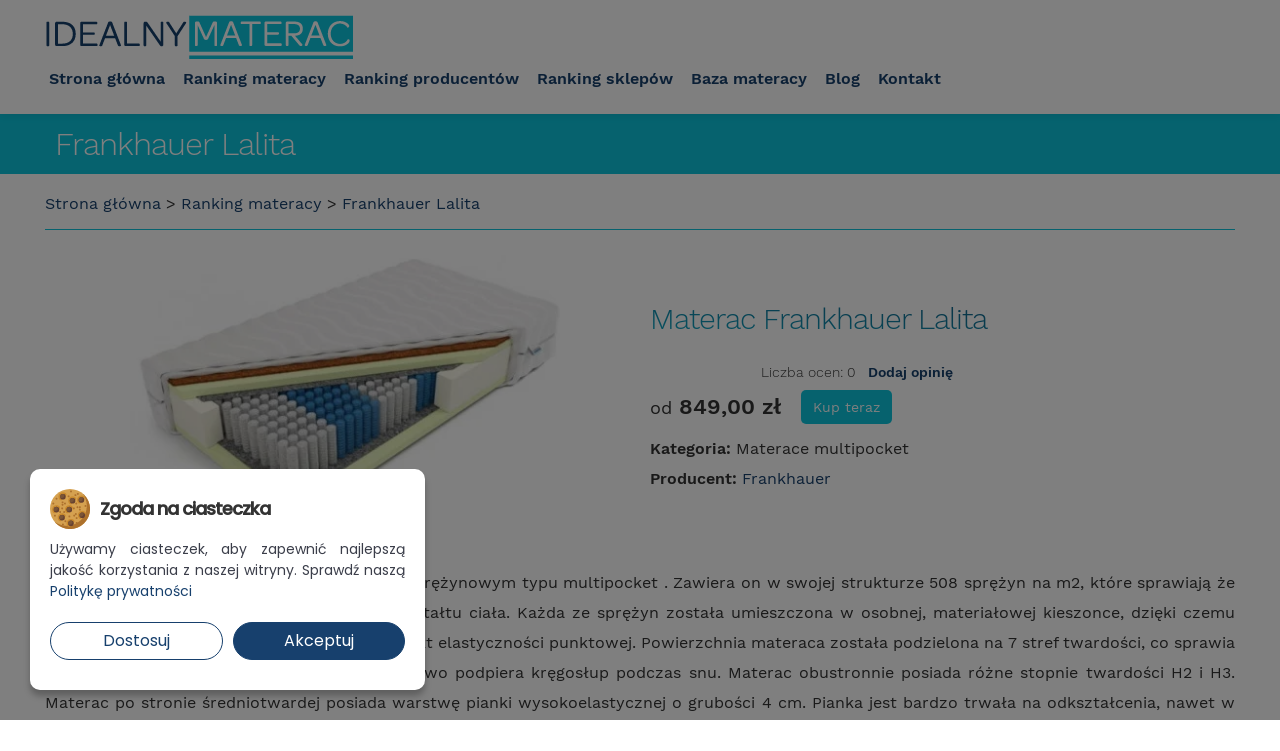

--- FILE ---
content_type: text/html; charset=UTF-8
request_url: https://www.idealnymaterac.pl/ranking-materacy/franfhauer-lalita/
body_size: 24745
content:
<!DOCTYPE html>
<html dir="ltr" lang="pl-PL" prefix="og: https://ogp.me/ns#" class='no-js'>
<head>
	<meta charset='UTF-8'>
	<meta name='viewport' content='width=device-width'>
	<link rel='profile' href='http://gmpg.org/xfn/11'>
	<link rel='pingback' href='https://www.idealnymaterac.pl/xmlrpc.php'>
	<!--[if lt IE 9]>
	<script src='https://www.idealnymaterac.pl/wp-content/themes/idealnymaterac/js/html5.js'></script>
	<![endif]-->
	<script type="text/javascript">
		window.dataLayer = window.dataLayer || [];
		function gtag() {
			dataLayer.push(arguments);
		}
		
		// Domyślny stan zgody (bez zgody na marketing i analitykę)
		gtag('consent', 'default', {
			'ad_storage': 'denied',
			'ad_user_data': 'denied',
			'ad_personalization': 'denied',
			'analytics_storage': 'denied',
			'functionality_storage': 'granted',
			'security_storage': 'granted'
		});
	</script>
	<title>Frankhauer Lalita opinie - Materace multipocket | Idealny Materac</title>
	<style>img:is([sizes="auto" i], [sizes^="auto," i]) { contain-intrinsic-size: 3000px 1500px }</style>
	
		<!-- All in One SEO 4.9.0 - aioseo.com -->
	<meta name="robots" content="max-snippet:-1, max-image-preview:large, max-video-preview:-1" />
	<link rel="canonical" href="https://www.idealnymaterac.pl/ranking-materacy/franfhauer-lalita/" />
	<meta name="generator" content="All in One SEO (AIOSEO) 4.9.0" />
		<meta property="og:locale" content="pl_PL" />
		<meta property="og:site_name" content="Idealny Materac" />
		<meta property="og:type" content="article" />
		<meta property="og:title" content="Frankhauer Lalita opinie - Materace multipocket | Idealny Materac" />
		<meta property="og:url" content="https://www.idealnymaterac.pl/ranking-materacy/franfhauer-lalita/" />
		<meta property="og:image" content="https://www.idealnymaterac.pl/wp-content/uploads/2020/01/lalita.jpg" />
		<meta property="og:image:secure_url" content="https://www.idealnymaterac.pl/wp-content/uploads/2020/01/lalita.jpg" />
		<meta property="og:image:width" content="600" />
		<meta property="og:image:height" content="280" />
		<meta property="article:published_time" content="2020-01-23T12:15:58+00:00" />
		<meta property="article:modified_time" content="2023-01-09T11:01:02+00:00" />
		<meta name="twitter:card" content="summary" />
		<meta name="twitter:title" content="Frankhauer Lalita opinie - Materace multipocket | Idealny Materac" />
		<meta name="twitter:image" content="https://www.idealnymaterac.pl/wp-content/uploads/2020/01/lalita.jpg" />
		<script type="application/ld+json" class="aioseo-schema">
			{"@context":"https:\/\/schema.org","@graph":[{"@type":"BreadcrumbList","@id":"https:\/\/www.idealnymaterac.pl\/ranking-materacy\/franfhauer-lalita\/#breadcrumblist","itemListElement":[{"@type":"ListItem","@id":"https:\/\/www.idealnymaterac.pl#listItem","position":1,"name":"Home","item":"https:\/\/www.idealnymaterac.pl","nextItem":{"@type":"ListItem","@id":"https:\/\/www.idealnymaterac.pl\/ranking-materacy\/#listItem","name":"Materace"}},{"@type":"ListItem","@id":"https:\/\/www.idealnymaterac.pl\/ranking-materacy\/#listItem","position":2,"name":"Materace","item":"https:\/\/www.idealnymaterac.pl\/ranking-materacy\/","nextItem":{"@type":"ListItem","@id":"https:\/\/www.idealnymaterac.pl\/kategoria-materacy\/materace-multipocket\/#listItem","name":"Materace multipocket"},"previousItem":{"@type":"ListItem","@id":"https:\/\/www.idealnymaterac.pl#listItem","name":"Home"}},{"@type":"ListItem","@id":"https:\/\/www.idealnymaterac.pl\/kategoria-materacy\/materace-multipocket\/#listItem","position":3,"name":"Materace multipocket","item":"https:\/\/www.idealnymaterac.pl\/kategoria-materacy\/materace-multipocket\/","nextItem":{"@type":"ListItem","@id":"https:\/\/www.idealnymaterac.pl\/ranking-materacy\/franfhauer-lalita\/#listItem","name":"Frankhauer Lalita"},"previousItem":{"@type":"ListItem","@id":"https:\/\/www.idealnymaterac.pl\/ranking-materacy\/#listItem","name":"Materace"}},{"@type":"ListItem","@id":"https:\/\/www.idealnymaterac.pl\/ranking-materacy\/franfhauer-lalita\/#listItem","position":4,"name":"Frankhauer Lalita","previousItem":{"@type":"ListItem","@id":"https:\/\/www.idealnymaterac.pl\/kategoria-materacy\/materace-multipocket\/#listItem","name":"Materace multipocket"}}]},{"@type":"Organization","@id":"https:\/\/www.idealnymaterac.pl\/#organization","name":"Idealny Materac","url":"https:\/\/www.idealnymaterac.pl\/"},{"@type":"WebPage","@id":"https:\/\/www.idealnymaterac.pl\/ranking-materacy\/franfhauer-lalita\/#webpage","url":"https:\/\/www.idealnymaterac.pl\/ranking-materacy\/franfhauer-lalita\/","name":"Frankhauer Lalita opinie - Materace multipocket | Idealny Materac","inLanguage":"pl-PL","isPartOf":{"@id":"https:\/\/www.idealnymaterac.pl\/#website"},"breadcrumb":{"@id":"https:\/\/www.idealnymaterac.pl\/ranking-materacy\/franfhauer-lalita\/#breadcrumblist"},"datePublished":"2020-01-23T13:15:58+01:00","dateModified":"2023-01-09T12:01:02+01:00"},{"@type":"WebSite","@id":"https:\/\/www.idealnymaterac.pl\/#website","url":"https:\/\/www.idealnymaterac.pl\/","name":"Idealny Materac","inLanguage":"pl-PL","publisher":{"@id":"https:\/\/www.idealnymaterac.pl\/#organization"}}]}
		</script>
		<!-- All in One SEO -->

<link rel='dns-prefetch' href='//use.fontawesome.com' />
<link rel='dns-prefetch' href='//www.googletagmanager.com' />
<link rel="alternate" type="application/rss+xml" title="Idealny Materac &raquo; Kanał z wpisami" href="https://www.idealnymaterac.pl/feed/" />
<script type="text/javascript">
/* <![CDATA[ */
window._wpemojiSettings = {"baseUrl":"https:\/\/s.w.org\/images\/core\/emoji\/16.0.1\/72x72\/","ext":".png","svgUrl":"https:\/\/s.w.org\/images\/core\/emoji\/16.0.1\/svg\/","svgExt":".svg","source":{"concatemoji":"https:\/\/www.idealnymaterac.pl\/wp-includes\/js\/wp-emoji-release.min.js?ver=6.8.3"}};
/*! This file is auto-generated */
!function(s,n){var o,i,e;function c(e){try{var t={supportTests:e,timestamp:(new Date).valueOf()};sessionStorage.setItem(o,JSON.stringify(t))}catch(e){}}function p(e,t,n){e.clearRect(0,0,e.canvas.width,e.canvas.height),e.fillText(t,0,0);var t=new Uint32Array(e.getImageData(0,0,e.canvas.width,e.canvas.height).data),a=(e.clearRect(0,0,e.canvas.width,e.canvas.height),e.fillText(n,0,0),new Uint32Array(e.getImageData(0,0,e.canvas.width,e.canvas.height).data));return t.every(function(e,t){return e===a[t]})}function u(e,t){e.clearRect(0,0,e.canvas.width,e.canvas.height),e.fillText(t,0,0);for(var n=e.getImageData(16,16,1,1),a=0;a<n.data.length;a++)if(0!==n.data[a])return!1;return!0}function f(e,t,n,a){switch(t){case"flag":return n(e,"\ud83c\udff3\ufe0f\u200d\u26a7\ufe0f","\ud83c\udff3\ufe0f\u200b\u26a7\ufe0f")?!1:!n(e,"\ud83c\udde8\ud83c\uddf6","\ud83c\udde8\u200b\ud83c\uddf6")&&!n(e,"\ud83c\udff4\udb40\udc67\udb40\udc62\udb40\udc65\udb40\udc6e\udb40\udc67\udb40\udc7f","\ud83c\udff4\u200b\udb40\udc67\u200b\udb40\udc62\u200b\udb40\udc65\u200b\udb40\udc6e\u200b\udb40\udc67\u200b\udb40\udc7f");case"emoji":return!a(e,"\ud83e\udedf")}return!1}function g(e,t,n,a){var r="undefined"!=typeof WorkerGlobalScope&&self instanceof WorkerGlobalScope?new OffscreenCanvas(300,150):s.createElement("canvas"),o=r.getContext("2d",{willReadFrequently:!0}),i=(o.textBaseline="top",o.font="600 32px Arial",{});return e.forEach(function(e){i[e]=t(o,e,n,a)}),i}function t(e){var t=s.createElement("script");t.src=e,t.defer=!0,s.head.appendChild(t)}"undefined"!=typeof Promise&&(o="wpEmojiSettingsSupports",i=["flag","emoji"],n.supports={everything:!0,everythingExceptFlag:!0},e=new Promise(function(e){s.addEventListener("DOMContentLoaded",e,{once:!0})}),new Promise(function(t){var n=function(){try{var e=JSON.parse(sessionStorage.getItem(o));if("object"==typeof e&&"number"==typeof e.timestamp&&(new Date).valueOf()<e.timestamp+604800&&"object"==typeof e.supportTests)return e.supportTests}catch(e){}return null}();if(!n){if("undefined"!=typeof Worker&&"undefined"!=typeof OffscreenCanvas&&"undefined"!=typeof URL&&URL.createObjectURL&&"undefined"!=typeof Blob)try{var e="postMessage("+g.toString()+"("+[JSON.stringify(i),f.toString(),p.toString(),u.toString()].join(",")+"));",a=new Blob([e],{type:"text/javascript"}),r=new Worker(URL.createObjectURL(a),{name:"wpTestEmojiSupports"});return void(r.onmessage=function(e){c(n=e.data),r.terminate(),t(n)})}catch(e){}c(n=g(i,f,p,u))}t(n)}).then(function(e){for(var t in e)n.supports[t]=e[t],n.supports.everything=n.supports.everything&&n.supports[t],"flag"!==t&&(n.supports.everythingExceptFlag=n.supports.everythingExceptFlag&&n.supports[t]);n.supports.everythingExceptFlag=n.supports.everythingExceptFlag&&!n.supports.flag,n.DOMReady=!1,n.readyCallback=function(){n.DOMReady=!0}}).then(function(){return e}).then(function(){var e;n.supports.everything||(n.readyCallback(),(e=n.source||{}).concatemoji?t(e.concatemoji):e.wpemoji&&e.twemoji&&(t(e.twemoji),t(e.wpemoji)))}))}((window,document),window._wpemojiSettings);
/* ]]> */
</script>
<style id='wp-emoji-styles-inline-css' type='text/css'>

	img.wp-smiley, img.emoji {
		display: inline !important;
		border: none !important;
		box-shadow: none !important;
		height: 1em !important;
		width: 1em !important;
		margin: 0 0.07em !important;
		vertical-align: -0.1em !important;
		background: none !important;
		padding: 0 !important;
	}
</style>
<link rel='stylesheet' id='wp-block-library-css' href='https://www.idealnymaterac.pl/wp-includes/css/dist/block-library/style.min.css?ver=6.8.3' type='text/css' media='all' />
<style id='classic-theme-styles-inline-css' type='text/css'>
/*! This file is auto-generated */
.wp-block-button__link{color:#fff;background-color:#32373c;border-radius:9999px;box-shadow:none;text-decoration:none;padding:calc(.667em + 2px) calc(1.333em + 2px);font-size:1.125em}.wp-block-file__button{background:#32373c;color:#fff;text-decoration:none}
</style>
<link rel='stylesheet' id='aioseo/css/src/vue/standalone/blocks/table-of-contents/global.scss-css' href='https://www.idealnymaterac.pl/wp-content/plugins/all-in-one-seo-pack/dist/Lite/assets/css/table-of-contents/global.e90f6d47.css?ver=4.9.0-b-modified-1764334841' type='text/css' media='all' />
<style id='font-awesome-svg-styles-default-inline-css' type='text/css'>
.svg-inline--fa {
  display: inline-block;
  height: 1em;
  overflow: visible;
  vertical-align: -.125em;
}
</style>
<link rel='stylesheet' id='font-awesome-svg-styles-css' href='https://www.idealnymaterac.pl/wp-content/uploads/font-awesome/v7.1.0/css/svg-with-js.css?ver=6.8.3-b-modified-1764677450' type='text/css' media='all' />
<style id='font-awesome-svg-styles-inline-css' type='text/css'>
   .wp-block-font-awesome-icon svg::before,
   .wp-rich-text-font-awesome-icon svg::before {content: unset;}
</style>
<style id='global-styles-inline-css' type='text/css'>
:root{--wp--preset--aspect-ratio--square: 1;--wp--preset--aspect-ratio--4-3: 4/3;--wp--preset--aspect-ratio--3-4: 3/4;--wp--preset--aspect-ratio--3-2: 3/2;--wp--preset--aspect-ratio--2-3: 2/3;--wp--preset--aspect-ratio--16-9: 16/9;--wp--preset--aspect-ratio--9-16: 9/16;--wp--preset--color--black: #000000;--wp--preset--color--cyan-bluish-gray: #abb8c3;--wp--preset--color--white: #ffffff;--wp--preset--color--pale-pink: #f78da7;--wp--preset--color--vivid-red: #cf2e2e;--wp--preset--color--luminous-vivid-orange: #ff6900;--wp--preset--color--luminous-vivid-amber: #fcb900;--wp--preset--color--light-green-cyan: #7bdcb5;--wp--preset--color--vivid-green-cyan: #00d084;--wp--preset--color--pale-cyan-blue: #8ed1fc;--wp--preset--color--vivid-cyan-blue: #0693e3;--wp--preset--color--vivid-purple: #9b51e0;--wp--preset--gradient--vivid-cyan-blue-to-vivid-purple: linear-gradient(135deg,rgba(6,147,227,1) 0%,rgb(155,81,224) 100%);--wp--preset--gradient--light-green-cyan-to-vivid-green-cyan: linear-gradient(135deg,rgb(122,220,180) 0%,rgb(0,208,130) 100%);--wp--preset--gradient--luminous-vivid-amber-to-luminous-vivid-orange: linear-gradient(135deg,rgba(252,185,0,1) 0%,rgba(255,105,0,1) 100%);--wp--preset--gradient--luminous-vivid-orange-to-vivid-red: linear-gradient(135deg,rgba(255,105,0,1) 0%,rgb(207,46,46) 100%);--wp--preset--gradient--very-light-gray-to-cyan-bluish-gray: linear-gradient(135deg,rgb(238,238,238) 0%,rgb(169,184,195) 100%);--wp--preset--gradient--cool-to-warm-spectrum: linear-gradient(135deg,rgb(74,234,220) 0%,rgb(151,120,209) 20%,rgb(207,42,186) 40%,rgb(238,44,130) 60%,rgb(251,105,98) 80%,rgb(254,248,76) 100%);--wp--preset--gradient--blush-light-purple: linear-gradient(135deg,rgb(255,206,236) 0%,rgb(152,150,240) 100%);--wp--preset--gradient--blush-bordeaux: linear-gradient(135deg,rgb(254,205,165) 0%,rgb(254,45,45) 50%,rgb(107,0,62) 100%);--wp--preset--gradient--luminous-dusk: linear-gradient(135deg,rgb(255,203,112) 0%,rgb(199,81,192) 50%,rgb(65,88,208) 100%);--wp--preset--gradient--pale-ocean: linear-gradient(135deg,rgb(255,245,203) 0%,rgb(182,227,212) 50%,rgb(51,167,181) 100%);--wp--preset--gradient--electric-grass: linear-gradient(135deg,rgb(202,248,128) 0%,rgb(113,206,126) 100%);--wp--preset--gradient--midnight: linear-gradient(135deg,rgb(2,3,129) 0%,rgb(40,116,252) 100%);--wp--preset--font-size--small: 13px;--wp--preset--font-size--medium: 20px;--wp--preset--font-size--large: 36px;--wp--preset--font-size--x-large: 42px;--wp--preset--spacing--20: 0.44rem;--wp--preset--spacing--30: 0.67rem;--wp--preset--spacing--40: 1rem;--wp--preset--spacing--50: 1.5rem;--wp--preset--spacing--60: 2.25rem;--wp--preset--spacing--70: 3.38rem;--wp--preset--spacing--80: 5.06rem;--wp--preset--shadow--natural: 6px 6px 9px rgba(0, 0, 0, 0.2);--wp--preset--shadow--deep: 12px 12px 50px rgba(0, 0, 0, 0.4);--wp--preset--shadow--sharp: 6px 6px 0px rgba(0, 0, 0, 0.2);--wp--preset--shadow--outlined: 6px 6px 0px -3px rgba(255, 255, 255, 1), 6px 6px rgba(0, 0, 0, 1);--wp--preset--shadow--crisp: 6px 6px 0px rgba(0, 0, 0, 1);}:where(.is-layout-flex){gap: 0.5em;}:where(.is-layout-grid){gap: 0.5em;}body .is-layout-flex{display: flex;}.is-layout-flex{flex-wrap: wrap;align-items: center;}.is-layout-flex > :is(*, div){margin: 0;}body .is-layout-grid{display: grid;}.is-layout-grid > :is(*, div){margin: 0;}:where(.wp-block-columns.is-layout-flex){gap: 2em;}:where(.wp-block-columns.is-layout-grid){gap: 2em;}:where(.wp-block-post-template.is-layout-flex){gap: 1.25em;}:where(.wp-block-post-template.is-layout-grid){gap: 1.25em;}.has-black-color{color: var(--wp--preset--color--black) !important;}.has-cyan-bluish-gray-color{color: var(--wp--preset--color--cyan-bluish-gray) !important;}.has-white-color{color: var(--wp--preset--color--white) !important;}.has-pale-pink-color{color: var(--wp--preset--color--pale-pink) !important;}.has-vivid-red-color{color: var(--wp--preset--color--vivid-red) !important;}.has-luminous-vivid-orange-color{color: var(--wp--preset--color--luminous-vivid-orange) !important;}.has-luminous-vivid-amber-color{color: var(--wp--preset--color--luminous-vivid-amber) !important;}.has-light-green-cyan-color{color: var(--wp--preset--color--light-green-cyan) !important;}.has-vivid-green-cyan-color{color: var(--wp--preset--color--vivid-green-cyan) !important;}.has-pale-cyan-blue-color{color: var(--wp--preset--color--pale-cyan-blue) !important;}.has-vivid-cyan-blue-color{color: var(--wp--preset--color--vivid-cyan-blue) !important;}.has-vivid-purple-color{color: var(--wp--preset--color--vivid-purple) !important;}.has-black-background-color{background-color: var(--wp--preset--color--black) !important;}.has-cyan-bluish-gray-background-color{background-color: var(--wp--preset--color--cyan-bluish-gray) !important;}.has-white-background-color{background-color: var(--wp--preset--color--white) !important;}.has-pale-pink-background-color{background-color: var(--wp--preset--color--pale-pink) !important;}.has-vivid-red-background-color{background-color: var(--wp--preset--color--vivid-red) !important;}.has-luminous-vivid-orange-background-color{background-color: var(--wp--preset--color--luminous-vivid-orange) !important;}.has-luminous-vivid-amber-background-color{background-color: var(--wp--preset--color--luminous-vivid-amber) !important;}.has-light-green-cyan-background-color{background-color: var(--wp--preset--color--light-green-cyan) !important;}.has-vivid-green-cyan-background-color{background-color: var(--wp--preset--color--vivid-green-cyan) !important;}.has-pale-cyan-blue-background-color{background-color: var(--wp--preset--color--pale-cyan-blue) !important;}.has-vivid-cyan-blue-background-color{background-color: var(--wp--preset--color--vivid-cyan-blue) !important;}.has-vivid-purple-background-color{background-color: var(--wp--preset--color--vivid-purple) !important;}.has-black-border-color{border-color: var(--wp--preset--color--black) !important;}.has-cyan-bluish-gray-border-color{border-color: var(--wp--preset--color--cyan-bluish-gray) !important;}.has-white-border-color{border-color: var(--wp--preset--color--white) !important;}.has-pale-pink-border-color{border-color: var(--wp--preset--color--pale-pink) !important;}.has-vivid-red-border-color{border-color: var(--wp--preset--color--vivid-red) !important;}.has-luminous-vivid-orange-border-color{border-color: var(--wp--preset--color--luminous-vivid-orange) !important;}.has-luminous-vivid-amber-border-color{border-color: var(--wp--preset--color--luminous-vivid-amber) !important;}.has-light-green-cyan-border-color{border-color: var(--wp--preset--color--light-green-cyan) !important;}.has-vivid-green-cyan-border-color{border-color: var(--wp--preset--color--vivid-green-cyan) !important;}.has-pale-cyan-blue-border-color{border-color: var(--wp--preset--color--pale-cyan-blue) !important;}.has-vivid-cyan-blue-border-color{border-color: var(--wp--preset--color--vivid-cyan-blue) !important;}.has-vivid-purple-border-color{border-color: var(--wp--preset--color--vivid-purple) !important;}.has-vivid-cyan-blue-to-vivid-purple-gradient-background{background: var(--wp--preset--gradient--vivid-cyan-blue-to-vivid-purple) !important;}.has-light-green-cyan-to-vivid-green-cyan-gradient-background{background: var(--wp--preset--gradient--light-green-cyan-to-vivid-green-cyan) !important;}.has-luminous-vivid-amber-to-luminous-vivid-orange-gradient-background{background: var(--wp--preset--gradient--luminous-vivid-amber-to-luminous-vivid-orange) !important;}.has-luminous-vivid-orange-to-vivid-red-gradient-background{background: var(--wp--preset--gradient--luminous-vivid-orange-to-vivid-red) !important;}.has-very-light-gray-to-cyan-bluish-gray-gradient-background{background: var(--wp--preset--gradient--very-light-gray-to-cyan-bluish-gray) !important;}.has-cool-to-warm-spectrum-gradient-background{background: var(--wp--preset--gradient--cool-to-warm-spectrum) !important;}.has-blush-light-purple-gradient-background{background: var(--wp--preset--gradient--blush-light-purple) !important;}.has-blush-bordeaux-gradient-background{background: var(--wp--preset--gradient--blush-bordeaux) !important;}.has-luminous-dusk-gradient-background{background: var(--wp--preset--gradient--luminous-dusk) !important;}.has-pale-ocean-gradient-background{background: var(--wp--preset--gradient--pale-ocean) !important;}.has-electric-grass-gradient-background{background: var(--wp--preset--gradient--electric-grass) !important;}.has-midnight-gradient-background{background: var(--wp--preset--gradient--midnight) !important;}.has-small-font-size{font-size: var(--wp--preset--font-size--small) !important;}.has-medium-font-size{font-size: var(--wp--preset--font-size--medium) !important;}.has-large-font-size{font-size: var(--wp--preset--font-size--large) !important;}.has-x-large-font-size{font-size: var(--wp--preset--font-size--x-large) !important;}
:where(.wp-block-post-template.is-layout-flex){gap: 1.25em;}:where(.wp-block-post-template.is-layout-grid){gap: 1.25em;}
:where(.wp-block-columns.is-layout-flex){gap: 2em;}:where(.wp-block-columns.is-layout-grid){gap: 2em;}
:root :where(.wp-block-pullquote){font-size: 1.5em;line-height: 1.6;}
</style>
<link rel='stylesheet' id='contact-form-7-css' href='https://www.idealnymaterac.pl/wp-content/plugins/contact-form-7/includes/css/styles.css?ver=6.1.3-b-modified-1764334851' type='text/css' media='all' />
<link rel='stylesheet' id='borbis-css-css' href='https://www.idealnymaterac.pl/wp-content/themes/idealnymaterac/borbis/css/style.css?ver=6.8.3-b-modified-1768312206' type='text/css' media='all' />
<link rel='stylesheet' id='font-awesome-official-css' href='https://use.fontawesome.com/releases/v7.1.0/css/all.css' type='text/css' media='all' integrity="sha384-YgSbYtJcfPnMV/aJ0UdQk84ctht/ckX0MrfQwxOhw43RMBw2WSaDSMVh4gQwLdE4" crossorigin="anonymous" />
<!--[if lt IE 9]>
<link rel='stylesheet' id='vc_lte_ie9-css' href='https://www.idealnymaterac.pl/wp-content/plugins/js_composer/assets/css/vc_lte_ie9.min.css?ver=6.0.3-b-modified-1563534970' type='text/css' media='screen' />
<![endif]-->
<link rel='stylesheet' id='bsf-Defaults-css' href='https://www.idealnymaterac.pl/wp-content/uploads/smile_fonts/Defaults/Defaults.css?ver=6.8.3-b-modified-1563535043' type='text/css' media='all' />
<link rel='stylesheet' id='font-awesome-official-v4shim-css' href='https://use.fontawesome.com/releases/v7.1.0/css/v4-shims.css' type='text/css' media='all' integrity="sha384-x7gY7KtJtebXMA+u0+29uPlUOz4p7j98RqgzQi1GfRXoi2lLDwinWvWfqWmlDB/i" crossorigin="anonymous" />
<script type="text/javascript" src="https://www.idealnymaterac.pl/wp-includes/js/jquery/jquery.min.js?ver=3.7.1" id="jquery-core-js"></script>
<script type="text/javascript" src="https://www.idealnymaterac.pl/wp-includes/js/jquery/jquery-migrate.min.js?ver=3.4.1" id="jquery-migrate-js"></script>
<script type="text/javascript" src="https://www.idealnymaterac.pl/wp-content/themes/idealnymaterac/borbis/js/lazy.js?ver=6.8.3-b-modified-1642594034" id="lazy-js-js"></script>
<script type="text/javascript" src="https://www.idealnymaterac.pl/wp-content/themes/idealnymaterac/borbis/js/functions.js?ver=6.8.3-b-modified-1642594271" id="borbis-js-js"></script>
<link rel="https://api.w.org/" href="https://www.idealnymaterac.pl/wp-json/" /><link rel="EditURI" type="application/rsd+xml" title="RSD" href="https://www.idealnymaterac.pl/xmlrpc.php?rsd" />
<meta name="generator" content="WordPress 6.8.3" />
<link rel='shortlink' href='https://www.idealnymaterac.pl/?p=1397' />
<link rel="alternate" title="oEmbed (JSON)" type="application/json+oembed" href="https://www.idealnymaterac.pl/wp-json/oembed/1.0/embed?url=https%3A%2F%2Fwww.idealnymaterac.pl%2Franking-materacy%2Ffranfhauer-lalita%2F" />
<link rel="alternate" title="oEmbed (XML)" type="text/xml+oembed" href="https://www.idealnymaterac.pl/wp-json/oembed/1.0/embed?url=https%3A%2F%2Fwww.idealnymaterac.pl%2Franking-materacy%2Ffranfhauer-lalita%2F&#038;format=xml" />
<meta name="generator" content="Site Kit by Google 1.166.0" />
    <script async src="https://www.googletagmanager.com/gtag/js?id=AW-959057101"></script>
    <script src="https://www.idealnymaterac.pl/wp-content/themes/idealnymaterac/cookienoticepro/cookienoticepro.js"></script>
    <link rel="stylesheet" rel="preload" href="https://www.idealnymaterac.pl/wp-content/themes/idealnymaterac/cookienoticepro/cookienoticepro.css" as="style">

    <script type="text/javascript">
    jQuery(document).ready(function () {
        cookieNoticePro.init();

        // Sprawdzenie preferencji użytkownika i dostosowanie zgody
        var injectScripts = function injectScripts() {
            if (cookieNoticePro.isPreferenceAccepted("analytics") === true || cookieNoticePro.isPreferenceAccepted("marketing") === true) {
                gtag('js', new Date()); // Inicjalizacja Google Analytics
            }

            // Dostosowanie konfiguracji na podstawie zgód
            if (cookieNoticePro.isPreferenceAccepted("analytics") === true) {
                gtag('config', 'UA-213692982-1');
            }
        };

        // Wywołanie funkcji, gdy CMP załaduje preferencje użytkownika
        injectScripts();
    });
    </script>
    <meta name="generator" content="Powered by WPBakery Page Builder - drag and drop page builder for WordPress."/>
<link rel="icon" href="https://www.idealnymaterac.pl/wp-content/uploads/2020/06/cropped-fav-1-32x32.png" sizes="32x32" />
<link rel="icon" href="https://www.idealnymaterac.pl/wp-content/uploads/2020/06/cropped-fav-1-192x192.png" sizes="192x192" />
<link rel="apple-touch-icon" href="https://www.idealnymaterac.pl/wp-content/uploads/2020/06/cropped-fav-1-180x180.png" />
<meta name="msapplication-TileImage" content="https://www.idealnymaterac.pl/wp-content/uploads/2020/06/cropped-fav-1-270x270.png" />
<noscript><style> .wpb_animate_when_almost_visible { opacity: 1; }</style></noscript></head>

<body class="wp-singular materace-template-default single single-materace postid-1397 single-format-standard wp-theme-idealnymaterac wpb-js-composer js-comp-ver-6.0.3 vc_responsive">
<header>

	<div class="header-space"></div>
	<div class="header-container">
		<div class="header-content container">
			<div class="header-logo">
				<a href="/">
					<img class="logo" src="/img/header/logo.png">
					<img class="logo fixed" src="/img/header/fixed/logo.png">
				</a>
			</div>
			<div class="header-menu">
				<div class="menu-menu-glowne-container"><ul id="menu-menu-glowne" class="menu"><li id="menu-item-31" class="menu-item menu-item-type-post_type menu-item-object-page menu-item-home menu-item-31"><a href="https://www.idealnymaterac.pl/">Strona główna</a></li>
<li id="menu-item-33" class="menu-item menu-item-type-custom menu-item-object-custom menu-item-has-children menu-item-33"><a href="/ranking-materacy/">Ranking materacy</a>
<ul class="sub-menu">
	<li id="menu-item-43" class="menu-item menu-item-type-taxonomy menu-item-object-kategorie_materacy menu-item-has-children menu-item-43"><a href="https://www.idealnymaterac.pl/kategoria-materacy/materace-piankowe/">Materace piankowe</a>
	<ul class="sub-menu">
		<li id="menu-item-44" class="menu-item menu-item-type-taxonomy menu-item-object-kategorie_materacy menu-item-44"><a href="https://www.idealnymaterac.pl/kategoria-materacy/materace-termoelastyczne/">Materace termoelastyczne</a></li>
		<li id="menu-item-45" class="menu-item menu-item-type-taxonomy menu-item-object-kategorie_materacy menu-item-45"><a href="https://www.idealnymaterac.pl/kategoria-materacy/materace-wysokoelastyczne/">Materace wysokoelastyczne</a></li>
		<li id="menu-item-41" class="menu-item menu-item-type-taxonomy menu-item-object-kategorie_materacy menu-item-41"><a href="https://www.idealnymaterac.pl/kategoria-materacy/materace-lateksowe/">Materace lateksowe</a></li>
	</ul>
</li>
	<li id="menu-item-4631" class="menu-item menu-item-type-taxonomy menu-item-object-kategorie_materacy menu-item-has-children menu-item-4631"><a href="https://www.idealnymaterac.pl/kategoria-materacy/materace-sprezynowe/">Materace sprężynowe</a>
	<ul class="sub-menu">
		<li id="menu-item-1371" class="menu-item menu-item-type-taxonomy menu-item-object-kategorie_materacy current-materace-ancestor current-menu-parent current-materace-parent menu-item-1371"><a href="https://www.idealnymaterac.pl/kategoria-materacy/materace-multipocket/">Materace multipocket</a></li>
		<li id="menu-item-1370" class="menu-item menu-item-type-taxonomy menu-item-object-kategorie_materacy menu-item-1370"><a href="https://www.idealnymaterac.pl/kategoria-materacy/materace-hybrydowe/">Materace hybrydowe</a></li>
		<li id="menu-item-4474" class="menu-item menu-item-type-taxonomy menu-item-object-kategorie_materacy menu-item-4474"><a href="https://www.idealnymaterac.pl/kategoria-materacy/materace-kieszeniowe/">Materace kieszeniowe</a></li>
		<li id="menu-item-4630" class="menu-item menu-item-type-taxonomy menu-item-object-kategorie_materacy menu-item-4630"><a href="https://www.idealnymaterac.pl/kategoria-materacy/materace-bonellowe/">Materace bonellowe</a></li>
	</ul>
</li>
	<li id="menu-item-38" class="menu-item menu-item-type-taxonomy menu-item-object-kategorie_materacy menu-item-has-children menu-item-38"><a href="https://www.idealnymaterac.pl/kategoria-materacy/materace-dzieciece/">Materace dziecięce</a>
	<ul class="sub-menu">
		<li id="menu-item-4475" class="menu-item menu-item-type-taxonomy menu-item-object-kategorie_materacy menu-item-4475"><a href="https://www.idealnymaterac.pl/kategoria-materacy/materace-dla-niemowlat/">Materace dla niemowląt</a></li>
		<li id="menu-item-4534" class="menu-item menu-item-type-taxonomy menu-item-object-kategorie_materacy menu-item-4534"><a href="https://www.idealnymaterac.pl/kategoria-materacy/materace-mlodziezowe/">Materace młodzieżowe</a></li>
	</ul>
</li>
	<li id="menu-item-42" class="menu-item menu-item-type-taxonomy menu-item-object-kategorie_materacy menu-item-has-children menu-item-42"><a href="https://www.idealnymaterac.pl/kategoria-materacy/materace-ortopedyczne/">Materace ortopedyczne</a>
	<ul class="sub-menu">
		<li id="menu-item-7162" class="menu-item menu-item-type-taxonomy menu-item-object-kategorie_materacy menu-item-7162"><a href="https://www.idealnymaterac.pl/kategoria-materacy/materace-ortopedyczne-piankowe/">Materace ortopedyczne piankowe</a></li>
		<li id="menu-item-7165" class="menu-item menu-item-type-taxonomy menu-item-object-kategorie_materacy menu-item-7165"><a href="https://www.idealnymaterac.pl/kategoria-materacy/materace-ortopedyczne-lateksowe/">Materace ortopedyczne lateksowe</a></li>
		<li id="menu-item-7163" class="menu-item menu-item-type-taxonomy menu-item-object-kategorie_materacy menu-item-7163"><a href="https://www.idealnymaterac.pl/kategoria-materacy/materace-ortopedyczne-sprezynowe/">Materace ortopedyczne sprężynowe</a></li>
	</ul>
</li>
	<li id="menu-item-40" class="menu-item menu-item-type-taxonomy menu-item-object-kategorie_materacy menu-item-40"><a href="https://www.idealnymaterac.pl/kategoria-materacy/materace-kokosowe/">Materace kokosowe</a></li>
	<li id="menu-item-1372" class="menu-item menu-item-type-taxonomy menu-item-object-kategorie_materacy menu-item-1372"><a href="https://www.idealnymaterac.pl/kategoria-materacy/materace-nawierzchniowe/">Materace nawierzchniowe</a></li>
	<li id="menu-item-4537" class="menu-item menu-item-type-taxonomy menu-item-object-kategorie_materacy menu-item-has-children menu-item-4537"><a href="https://www.idealnymaterac.pl/kategoria-materacy/materace-elskluzywne/">Materace ekskluzywne</a>
	<ul class="sub-menu">
		<li id="menu-item-4593" class="menu-item menu-item-type-taxonomy menu-item-object-kategorie_materacy menu-item-4593"><a href="https://www.idealnymaterac.pl/kategoria-materacy/materace-ekologiczne/">Materace ekologiczne</a></li>
		<li id="menu-item-7212" class="menu-item menu-item-type-taxonomy menu-item-object-kategorie_materacy menu-item-7212"><a href="https://www.idealnymaterac.pl/kategoria-materacy/materace-naturalne/">Materace naturalne</a></li>
		<li id="menu-item-4536" class="menu-item menu-item-type-taxonomy menu-item-object-kategorie_materacy menu-item-4536"><a href="https://www.idealnymaterac.pl/kategoria-materacy/materace-hotelowe/">Materace hotelowe</a></li>
	</ul>
</li>
	<li id="menu-item-4632" class="menu-item menu-item-type-taxonomy menu-item-object-kategorie_materacy menu-item-has-children menu-item-4632"><a href="https://www.idealnymaterac.pl/kategoria-materacy/pozostale/">Pozostałe</a>
	<ul class="sub-menu">
		<li id="menu-item-4217" class="menu-item menu-item-type-taxonomy menu-item-object-kategorie_materacy menu-item-4217"><a href="https://www.idealnymaterac.pl/kategoria-materacy/materace-dwuosobowe/">Materace dwuosobowe</a></li>
		<li id="menu-item-4538" class="menu-item menu-item-type-taxonomy menu-item-object-kategorie_materacy menu-item-4538"><a href="https://www.idealnymaterac.pl/kategoria-materacy/materace-dla-singli/">Materace dla singli</a></li>
		<li id="menu-item-4548" class="menu-item menu-item-type-taxonomy menu-item-object-kategorie_materacy menu-item-4548"><a href="https://www.idealnymaterac.pl/kategoria-materacy/materace-na-stelazu/">Materace na stelażu</a></li>
		<li id="menu-item-4550" class="menu-item menu-item-type-taxonomy menu-item-object-kategorie_materacy menu-item-4550"><a href="https://www.idealnymaterac.pl/kategoria-materacy/materace-do-stelazy-bez-regulacji/">Materace do stelaży bez regulacji</a></li>
	</ul>
</li>
</ul>
</li>
<li id="menu-item-34" class="menu-item menu-item-type-custom menu-item-object-custom menu-item-34"><a href="/ranking-producentow-materacy/">Ranking producentów</a></li>
<li id="menu-item-7516" class="menu-item menu-item-type-custom menu-item-object-custom menu-item-7516"><a href="/ranking-sklepow/">Ranking sklepów</a></li>
<li id="menu-item-1627" class="menu-item menu-item-type-post_type menu-item-object-page menu-item-1627"><a href="https://www.idealnymaterac.pl/baza-materacy/">Baza materacy</a></li>
<li id="menu-item-98" class="menu-item menu-item-type-post_type menu-item-object-page menu-item-98"><a href="https://www.idealnymaterac.pl/blog/">Blog</a></li>
<li id="menu-item-176" class="menu-item menu-item-type-post_type menu-item-object-page menu-item-176"><a href="https://www.idealnymaterac.pl/kontakt/">Kontakt</a></li>
</ul></div>			</div>
			<div class="mobile-menu-toggle">
				<span class="open"><i class="fas fa-bars"></i></span>
				<span class="close"><i class="fas fa-times"></i></span>
			</div>
			<div class="mobile-menu">
				<div class="menu-menu-glowne-container"><ul id="menu-menu-glowne-1" class="menu"><li class="menu-item menu-item-type-post_type menu-item-object-page menu-item-home menu-item-31"><a href="https://www.idealnymaterac.pl/">Strona główna</a></li>
<li class="menu-item menu-item-type-custom menu-item-object-custom menu-item-has-children menu-item-33"><a href="/ranking-materacy/">Ranking materacy</a>
<ul class="sub-menu">
	<li class="menu-item menu-item-type-taxonomy menu-item-object-kategorie_materacy menu-item-has-children menu-item-43"><a href="https://www.idealnymaterac.pl/kategoria-materacy/materace-piankowe/">Materace piankowe</a>
	<ul class="sub-menu">
		<li class="menu-item menu-item-type-taxonomy menu-item-object-kategorie_materacy menu-item-44"><a href="https://www.idealnymaterac.pl/kategoria-materacy/materace-termoelastyczne/">Materace termoelastyczne</a></li>
		<li class="menu-item menu-item-type-taxonomy menu-item-object-kategorie_materacy menu-item-45"><a href="https://www.idealnymaterac.pl/kategoria-materacy/materace-wysokoelastyczne/">Materace wysokoelastyczne</a></li>
		<li class="menu-item menu-item-type-taxonomy menu-item-object-kategorie_materacy menu-item-41"><a href="https://www.idealnymaterac.pl/kategoria-materacy/materace-lateksowe/">Materace lateksowe</a></li>
	</ul>
</li>
	<li class="menu-item menu-item-type-taxonomy menu-item-object-kategorie_materacy menu-item-has-children menu-item-4631"><a href="https://www.idealnymaterac.pl/kategoria-materacy/materace-sprezynowe/">Materace sprężynowe</a>
	<ul class="sub-menu">
		<li class="menu-item menu-item-type-taxonomy menu-item-object-kategorie_materacy current-materace-ancestor current-menu-parent current-materace-parent menu-item-1371"><a href="https://www.idealnymaterac.pl/kategoria-materacy/materace-multipocket/">Materace multipocket</a></li>
		<li class="menu-item menu-item-type-taxonomy menu-item-object-kategorie_materacy menu-item-1370"><a href="https://www.idealnymaterac.pl/kategoria-materacy/materace-hybrydowe/">Materace hybrydowe</a></li>
		<li class="menu-item menu-item-type-taxonomy menu-item-object-kategorie_materacy menu-item-4474"><a href="https://www.idealnymaterac.pl/kategoria-materacy/materace-kieszeniowe/">Materace kieszeniowe</a></li>
		<li class="menu-item menu-item-type-taxonomy menu-item-object-kategorie_materacy menu-item-4630"><a href="https://www.idealnymaterac.pl/kategoria-materacy/materace-bonellowe/">Materace bonellowe</a></li>
	</ul>
</li>
	<li class="menu-item menu-item-type-taxonomy menu-item-object-kategorie_materacy menu-item-has-children menu-item-38"><a href="https://www.idealnymaterac.pl/kategoria-materacy/materace-dzieciece/">Materace dziecięce</a>
	<ul class="sub-menu">
		<li class="menu-item menu-item-type-taxonomy menu-item-object-kategorie_materacy menu-item-4475"><a href="https://www.idealnymaterac.pl/kategoria-materacy/materace-dla-niemowlat/">Materace dla niemowląt</a></li>
		<li class="menu-item menu-item-type-taxonomy menu-item-object-kategorie_materacy menu-item-4534"><a href="https://www.idealnymaterac.pl/kategoria-materacy/materace-mlodziezowe/">Materace młodzieżowe</a></li>
	</ul>
</li>
	<li class="menu-item menu-item-type-taxonomy menu-item-object-kategorie_materacy menu-item-has-children menu-item-42"><a href="https://www.idealnymaterac.pl/kategoria-materacy/materace-ortopedyczne/">Materace ortopedyczne</a>
	<ul class="sub-menu">
		<li class="menu-item menu-item-type-taxonomy menu-item-object-kategorie_materacy menu-item-7162"><a href="https://www.idealnymaterac.pl/kategoria-materacy/materace-ortopedyczne-piankowe/">Materace ortopedyczne piankowe</a></li>
		<li class="menu-item menu-item-type-taxonomy menu-item-object-kategorie_materacy menu-item-7165"><a href="https://www.idealnymaterac.pl/kategoria-materacy/materace-ortopedyczne-lateksowe/">Materace ortopedyczne lateksowe</a></li>
		<li class="menu-item menu-item-type-taxonomy menu-item-object-kategorie_materacy menu-item-7163"><a href="https://www.idealnymaterac.pl/kategoria-materacy/materace-ortopedyczne-sprezynowe/">Materace ortopedyczne sprężynowe</a></li>
	</ul>
</li>
	<li class="menu-item menu-item-type-taxonomy menu-item-object-kategorie_materacy menu-item-40"><a href="https://www.idealnymaterac.pl/kategoria-materacy/materace-kokosowe/">Materace kokosowe</a></li>
	<li class="menu-item menu-item-type-taxonomy menu-item-object-kategorie_materacy menu-item-1372"><a href="https://www.idealnymaterac.pl/kategoria-materacy/materace-nawierzchniowe/">Materace nawierzchniowe</a></li>
	<li class="menu-item menu-item-type-taxonomy menu-item-object-kategorie_materacy menu-item-has-children menu-item-4537"><a href="https://www.idealnymaterac.pl/kategoria-materacy/materace-elskluzywne/">Materace ekskluzywne</a>
	<ul class="sub-menu">
		<li class="menu-item menu-item-type-taxonomy menu-item-object-kategorie_materacy menu-item-4593"><a href="https://www.idealnymaterac.pl/kategoria-materacy/materace-ekologiczne/">Materace ekologiczne</a></li>
		<li class="menu-item menu-item-type-taxonomy menu-item-object-kategorie_materacy menu-item-7212"><a href="https://www.idealnymaterac.pl/kategoria-materacy/materace-naturalne/">Materace naturalne</a></li>
		<li class="menu-item menu-item-type-taxonomy menu-item-object-kategorie_materacy menu-item-4536"><a href="https://www.idealnymaterac.pl/kategoria-materacy/materace-hotelowe/">Materace hotelowe</a></li>
	</ul>
</li>
	<li class="menu-item menu-item-type-taxonomy menu-item-object-kategorie_materacy menu-item-has-children menu-item-4632"><a href="https://www.idealnymaterac.pl/kategoria-materacy/pozostale/">Pozostałe</a>
	<ul class="sub-menu">
		<li class="menu-item menu-item-type-taxonomy menu-item-object-kategorie_materacy menu-item-4217"><a href="https://www.idealnymaterac.pl/kategoria-materacy/materace-dwuosobowe/">Materace dwuosobowe</a></li>
		<li class="menu-item menu-item-type-taxonomy menu-item-object-kategorie_materacy menu-item-4538"><a href="https://www.idealnymaterac.pl/kategoria-materacy/materace-dla-singli/">Materace dla singli</a></li>
		<li class="menu-item menu-item-type-taxonomy menu-item-object-kategorie_materacy menu-item-4548"><a href="https://www.idealnymaterac.pl/kategoria-materacy/materace-na-stelazu/">Materace na stelażu</a></li>
		<li class="menu-item menu-item-type-taxonomy menu-item-object-kategorie_materacy menu-item-4550"><a href="https://www.idealnymaterac.pl/kategoria-materacy/materace-do-stelazy-bez-regulacji/">Materace do stelaży bez regulacji</a></li>
	</ul>
</li>
</ul>
</li>
<li class="menu-item menu-item-type-custom menu-item-object-custom menu-item-34"><a href="/ranking-producentow-materacy/">Ranking producentów</a></li>
<li class="menu-item menu-item-type-custom menu-item-object-custom menu-item-7516"><a href="/ranking-sklepow/">Ranking sklepów</a></li>
<li class="menu-item menu-item-type-post_type menu-item-object-page menu-item-1627"><a href="https://www.idealnymaterac.pl/baza-materacy/">Baza materacy</a></li>
<li class="menu-item menu-item-type-post_type menu-item-object-page menu-item-98"><a href="https://www.idealnymaterac.pl/blog/">Blog</a></li>
<li class="menu-item menu-item-type-post_type menu-item-object-page menu-item-176"><a href="https://www.idealnymaterac.pl/kontakt/">Kontakt</a></li>
</ul></div>			</div>
		</div>
	</div>
</header>


<div id="single-container">
    <div class="ocena-popup-container">
        <div class="ocena-popup">
            <div class="popup-close"><i class="fas fa-times"></i></div>
            <div class="ocena-popup-content">
                <h3 class="dodaj">Oceń materac <span></span></h3>
                <form class="popup-form" action="" method="post">
                    <div class="popup-imie"><input type="text" name="imie" placeholder="Imię lub nick" required></div>
                    <div class="popup-opinia"><textarea name="opinia" placeholder="Twoja opinia"></textarea></div>
                    <div class="popup-gwiazdki">
                        <label>
                            <input type="radio" name="stars" value="0.5" />
                            <span class="popup-gwiazdka pol-gwiazdka"><i class="fas fa-star"></i></span>
                        </label>
                        <label>
                            <input type="radio" name="stars" value="1" />
                            <span class="popup-gwiazdka"><i class="fas fa-star"></i></span>
                        </label>
                        <label>
                            <input type="radio" name="stars" value="1.5" />
                            <span class="popup-gwiazdka"><i class="fas fa-star"></i></span>
                            <span class="popup-gwiazdka pol-gwiazdka"><i class="fas fa-star"></i></span>
                        </label>
                        <label>
                            <input type="radio" name="stars" value="2" />
                            <span class="popup-gwiazdka"><i class="fas fa-star"></i></span>
                            <span class="popup-gwiazdka"><i class="fas fa-star"></i></span>
                        </label>
                        <label>
                            <input type="radio" name="stars" value="2.5" />
                            <span class="popup-gwiazdka"><i class="fas fa-star"></i></span>
                            <span class="popup-gwiazdka"><i class="fas fa-star"></i></span>
                            <span class="popup-gwiazdka pol-gwiazdka"><i class="fas fa-star"></i></span>
                        </label>
                        <label>
                            <input type="radio" name="stars" value="3" />
                            <span class="popup-gwiazdka"><i class="fas fa-star"></i></span>
                            <span class="popup-gwiazdka"><i class="fas fa-star"></i></span>
                            <span class="popup-gwiazdka"><i class="fas fa-star"></i></span>
                        </label>
                        <label>
                            <input type="radio" name="stars" value="3.5" />
                            <span class="popup-gwiazdka"><i class="fas fa-star"></i></span>
                            <span class="popup-gwiazdka"><i class="fas fa-star"></i></span>
                            <span class="popup-gwiazdka"><i class="fas fa-star"></i></span>
                            <span class="popup-gwiazdka pol-gwiazdka"><i class="fas fa-star"></i></span>
                        </label>
                        <label>
                            <input type="radio" name="stars" value="4" />
                            <span class="popup-gwiazdka"><i class="fas fa-star"></i></span>
                            <span class="popup-gwiazdka"><i class="fas fa-star"></i></span>
                            <span class="popup-gwiazdka"><i class="fas fa-star"></i></span>
                            <span class="popup-gwiazdka"><i class="fas fa-star"></i></span>
                        </label>
                        <label>
                            <input type="radio" name="stars" value="4.5" />
                            <span class="popup-gwiazdka"><i class="fas fa-star"></i></span>
                            <span class="popup-gwiazdka"><i class="fas fa-star"></i></span>
                            <span class="popup-gwiazdka"><i class="fas fa-star"></i></span>
                            <span class="popup-gwiazdka"><i class="fas fa-star"></i></span>
                            <span class="popup-gwiazdka pol-gwiazdka"><i class="fas fa-star"></i></span>
                        </label>
                        <label>
                            <input type="radio" name="stars" value="5" />
                            <span class="popup-gwiazdka"><i class="fas fa-star"></i></span>
                            <span class="popup-gwiazdka"><i class="fas fa-star"></i></span>
                            <span class="popup-gwiazdka"><i class="fas fa-star"></i></span>
                            <span class="popup-gwiazdka"><i class="fas fa-star"></i></span>
                            <span class="popup-gwiazdka"><i class="fas fa-star"></i></span>
                        </label>
                    </div>
                    <input type="hidden" name="ocena">
                    <div class="popup-button">
                        <input class="button dodaj" type="submit" class="button" value="Dodaj ocenę">
                    </div>
                </form>
                <p class="oceniono">Oceniłeś/aś już ten produkt.</p>
            </div>
        </div>
    </div>


    <h1 class="bg-head"><div class="container">Frankhauer Lalita</div></h1>
    <div class="container">
        <div class="breadcrumbs">
            <a href="/">Strona główna</a> > <a href="/ranking-materacy/">Ranking materacy</a> > <a href="https://www.idealnymaterac.pl/ranking-materacy/franfhauer-lalita/">Frankhauer Lalita</a>
        </div>
        <div class="single-content">
                      <div class="single-obrazek">
                <img src="https://www.idealnymaterac.pl/wp-content/uploads/2020/01/lalita.jpg" alt="Frankhauer Lalita">
            </div>
          
            <div class="single-info materac-info">
                <h2>Materac Frankhauer Lalita</h2>
                <div class="ocena" data-ocena="0">
                    <span class="gwiazdka">
                        <i class="transparent fas fa-star"></i>
                        <i class="orange fas fa-star"></i>
                        <i class="black fas fa-star"></i>
                    </span>
                    <span class="gwiazdka">
                        <i class="transparent fas fa-star"></i>
                        <i class="orange fas fa-star"></i>
                        <i class="black fas fa-star"></i>
                    </span>
                    <span class="gwiazdka">
                        <i class="transparent fas fa-star"></i>
                        <i class="orange fas fa-star"></i>
                        <i class="black fas fa-star"></i>
                    </span>
                    <span class="gwiazdka">
                        <i class="transparent fas fa-star"></i>
                        <i class="orange fas fa-star"></i>
                        <i class="black fas fa-star"></i>
                    </span>
                    <span class="gwiazdka">
                        <i class="transparent fas fa-star"></i>
                        <i class="orange fas fa-star"></i>
                        <i class="black fas fa-star"></i>
                    </span>
                    <span class="liczba-ocen">Liczba ocen: 0</span>
                    <span class="dodaj-ocene">
                        <a class="ocen">Dodaj opinię</a>
                    </span>
                    <div class="ocen-info">
                        <i class="fas fa-info-circle"></i>
                        <div class="ocen-info-content">
                            Opinie umieszczone w serwisie idealnymaterac.pl nie są weryfikowane pod kątem ich pochodzenia od konsumentów, którzy używali produktu lub go nabyli. Serwis idealnymaterac.pl nie prowadzi sprzedaży ocenianych produktów, a jedynie zbiera opinie na ich temat.
                        </div>
                    </div>
                </div>
                <div class="cena-button">
                    <div class="cena"><span class="od">od</span> 849,00 zł</div>
                                            <a class="button" target="_blank" href="https://frankhauer.pl/materace/materace-multipocket/" rel="nofollow">Kup teraz</a>
                                    </div>
                <div class="producent-kategoria">
                    <div class="kategoria"><strong>Kategoria: </strong>Materace multipocket</div>
                    <div class="producent"><strong>Producent: </strong><a href="https://www.idealnymaterac.pl/ranking-producentow/frankhauer/">Frankhauer </a></div>
                </div>
            </div>
        </div>
                    <div class="materac-opis">
                <p>Lalilta jest bardzo komfortowym materacem sprężynowym typu multipocket . Zawiera on w swojej strukturze 508 sprężyn na m2, które sprawiają że materac bardzo dobrze dopasowuje się do kształtu ciała. Każda ze sprężyn została umieszczona w osobnej, materiałowej kieszonce, dzięki czemu pracują one niezależnie od siebie. Nadaje to efekt elastyczności punktowej. Powierzchnia materaca została podzielona na 7 stref twardości, co sprawia że jest jeszcze bardziej komfortowy i prawidłowo podpiera kręgosłup podczas snu. Materac obustronnie posiada różne stopnie twardości H2 i H3. Materac po stronie średniotwardej posiada warstwę pianki wysokoelastycznej o grubości 4 cm. Pianka jest bardzo trwała na odkształcenia, nawet w miejscach najczęściej użytkowanych. Po stronie twardej materaca została dodatkowo umieszczona warstwa maty kokosowej o grubości 1 cm. Jest to naturalny surowiec, który jest odpowiedzialny za absorbcję wilgoci i odpowiednią wentylację. Materiały wykorzystane w materacu posiadają właściwości antyalergiczne, są więc bezpieczne dla dróg oddechowych człowieka.</p>
            </div>
                <div class="single-sekcja">
            <h3>Dane techniczne</h3>
            <div class="sekcja-container">
                <div class="dane-tabelka">
                                            <div class="tabelka-row">
                            <div class="tabelka-label">Rodzaj</div>
                            <div class="tabelka-value">Materac multipocket, kokosowy</div>
                        </div>
                                                                <div class="tabelka-row">
                            <div class="tabelka-label">Wkład</div>
                            <div class="tabelka-value">- pokrowiec antyalergiczny, <br>
- obustronnie pianka lateksowa,<br>
- mata kokosowa,<br>
- obustronnie filc tapicerski,<br>
- sprężyna multipocket 508/m2,<br>
</div>
                        </div>
                                                                <div class="tabelka-row">
                            <div class="tabelka-label">Wysokość</div>
                            <div class="tabelka-value">ok. 21 cm</div>
                        </div>
                                                                <div class="tabelka-row">
                            <div class="tabelka-label">Twardość</div>
                            <div class="tabelka-value">Twardy H3</div>
                        </div>
                                                                <div class="tabelka-row">
                            <div class="tabelka-label">Pokrowiec</div>
                            <div class="tabelka-value">Do wyboru: <br>
- Dormia, <br>
- Margrita, <br>
- Aloe Vera, <br>
- SilverActive, <br>
- Medicott/Tencel</div>
                        </div>
                                                                <div class="tabelka-row">
                            <div class="tabelka-label">Dostępne rozmiary</div>
                            <div class="tabelka-value">80/200, 90/200, 100/200, 120/200, 140/200, 160/200, 180/200</div>
                        </div>
                                                                <div class="tabelka-row">
                            <div class="tabelka-label">Gwarancja</div>
                            <div class="tabelka-value">5 lat</div>
                        </div>
                                    </div>
            </div>
        </div>

        
        <div class="single-sekcja">
            <h3>Frankhauer Lalita - opinie o materacu</h3>
            <div class="opinie-opis single-opinie-opis">
                <i class="fas fa-star"></i>
                <p>Opinie umieszczone w serwisie idealnymaterac.pl nie są weryfikowane pod kątem ich pochodzenia od konsumentów, którzy używali produktu lub go nabyli. Serwis idealnymaterac.pl nie prowadzi sprzedaży ocenianych produktów, a jedynie zbiera opinie na ich temat.</p>
            </div>
            <div class="button-container dodaj-ocene"><a class="button ocen">Dodaj opinię</a></div>
            <div class="sekcja-container">
                            </div>
        </div>

        <div class="single-sekcja">
                        <h3>Inne materace producenta Frankhauer </h3>
            <div class="ranking-top" style="margin-top: 0;">
                                        <div class="pozycja-top">
                            <div class="pozycja-top-content">
                                <a class="ranking-link" href="https://www.idealnymaterac.pl/ranking-materacy/franfhauer-mese/"></a>
                                <div class="obrazek">
                                    <img src="https://www.idealnymaterac.pl/wp-content/uploads/2020/01/mese-2.jpg" alt="Frankhauer Mese">
                                </div>
                                <h4 class="nazwa">
                                    Frankhauer Mese                                </h4>
                                <div class="ocena" data-ocena="4.687">
                                    <span class="gwiazdka">
                                        <i class="transparent fas fa-star"></i>
                                        <i class="orange fas fa-star"></i>
                                        <i class="black fas fa-star"></i>
                                    </span>
                                    <span class="gwiazdka">
                                        <i class="transparent fas fa-star"></i>
                                        <i class="orange fas fa-star"></i>
                                        <i class="black fas fa-star"></i>
                                    </span>
                                    <span class="gwiazdka">
                                        <i class="transparent fas fa-star"></i>
                                        <i class="orange fas fa-star"></i>
                                        <i class="black fas fa-star"></i>
                                    </span>
                                    <span class="gwiazdka">
                                        <i class="transparent fas fa-star"></i>
                                        <i class="orange fas fa-star"></i>
                                        <i class="black fas fa-star"></i>
                                    </span>
                                    <span class="gwiazdka">
                                        <i class="transparent fas fa-star"></i>
                                        <i class="orange fas fa-star"></i>
                                        <i class="black fas fa-star"></i>
                                    </span>
                                </div>
                                <div class="cena-button">
                                    <div class="cena"><span class="od">od</span> 779,00 zł</div>
                                                                            <a class="button" target="_blank" href="https://frankhauer.pl/materace/materace-piankowe/" rel="nofollow">Kup teraz</a>
                                                                    </div>
                                <div class="producent-kategoria">
                                    <div class="producent"><strong>Producent: </strong>Frankhauer </div>
                                    <div class="kategoria"><strong>Kategoria: </strong>Materace piankowe</div>
                                </div>
                            </div>
                        </div>
                                                <div class="pozycja-top">
                            <div class="pozycja-top-content">
                                <a class="ranking-link" href="https://www.idealnymaterac.pl/ranking-materacy/franfhauer-ate/"></a>
                                <div class="obrazek">
                                    <img src="https://www.idealnymaterac.pl/wp-content/uploads/2020/01/ate-1.jpg" alt="Frankhauer Ate">
                                </div>
                                <h4 class="nazwa">
                                    Frankhauer Ate                                </h4>
                                <div class="ocena" data-ocena="4.37">
                                    <span class="gwiazdka">
                                        <i class="transparent fas fa-star"></i>
                                        <i class="orange fas fa-star"></i>
                                        <i class="black fas fa-star"></i>
                                    </span>
                                    <span class="gwiazdka">
                                        <i class="transparent fas fa-star"></i>
                                        <i class="orange fas fa-star"></i>
                                        <i class="black fas fa-star"></i>
                                    </span>
                                    <span class="gwiazdka">
                                        <i class="transparent fas fa-star"></i>
                                        <i class="orange fas fa-star"></i>
                                        <i class="black fas fa-star"></i>
                                    </span>
                                    <span class="gwiazdka">
                                        <i class="transparent fas fa-star"></i>
                                        <i class="orange fas fa-star"></i>
                                        <i class="black fas fa-star"></i>
                                    </span>
                                    <span class="gwiazdka">
                                        <i class="transparent fas fa-star"></i>
                                        <i class="orange fas fa-star"></i>
                                        <i class="black fas fa-star"></i>
                                    </span>
                                </div>
                                <div class="cena-button">
                                    <div class="cena"><span class="od">od</span> 275,00 zł</div>
                                                                            <a class="button" target="_blank" href="https://frankhauer.pl/materace/materace-lateksowe/" rel="nofollow">Kup teraz</a>
                                                                    </div>
                                <div class="producent-kategoria">
                                    <div class="producent"><strong>Producent: </strong>Frankhauer </div>
                                    <div class="kategoria"><strong>Kategoria: </strong>Materace nawierzchniowe</div>
                                </div>
                            </div>
                        </div>
                                                <div class="pozycja-top">
                            <div class="pozycja-top-content">
                                <a class="ranking-link" href="https://www.idealnymaterac.pl/ranking-materacy/frankhauer-pocket-posejdon/"></a>
                                <div class="obrazek">
                                    <img src="https://www.idealnymaterac.pl/wp-content/uploads/2020/01/posejdon-1.jpg" alt="Frankhauer Posejdon">
                                </div>
                                <h4 class="nazwa">
                                    Frankhauer Posejdon                                </h4>
                                <div class="ocena" data-ocena="4.35">
                                    <span class="gwiazdka">
                                        <i class="transparent fas fa-star"></i>
                                        <i class="orange fas fa-star"></i>
                                        <i class="black fas fa-star"></i>
                                    </span>
                                    <span class="gwiazdka">
                                        <i class="transparent fas fa-star"></i>
                                        <i class="orange fas fa-star"></i>
                                        <i class="black fas fa-star"></i>
                                    </span>
                                    <span class="gwiazdka">
                                        <i class="transparent fas fa-star"></i>
                                        <i class="orange fas fa-star"></i>
                                        <i class="black fas fa-star"></i>
                                    </span>
                                    <span class="gwiazdka">
                                        <i class="transparent fas fa-star"></i>
                                        <i class="orange fas fa-star"></i>
                                        <i class="black fas fa-star"></i>
                                    </span>
                                    <span class="gwiazdka">
                                        <i class="transparent fas fa-star"></i>
                                        <i class="orange fas fa-star"></i>
                                        <i class="black fas fa-star"></i>
                                    </span>
                                </div>
                                <div class="cena-button">
                                    <div class="cena"><span class="od">od</span> 499,00 zł</div>
                                                                            <a class="button" target="_blank" href="https://frankhauer.pl/materace/materace-kieszeniowe/" rel="nofollow">Kup teraz</a>
                                                                    </div>
                                <div class="producent-kategoria">
                                    <div class="producent"><strong>Producent: </strong>Frankhauer</div>
                                    <div class="kategoria"><strong>Kategoria: </strong>Materace kieszeniowe</div>
                                </div>
                            </div>
                        </div>
                                                <div class="pozycja-top">
                            <div class="pozycja-top-content">
                                <a class="ranking-link" href="https://www.idealnymaterac.pl/ranking-materacy/franfhauer-astera/"></a>
                                <div class="obrazek">
                                    <img src="https://www.idealnymaterac.pl/wp-content/uploads/2020/01/astera.jpg" alt="Frankhauer Astrea">
                                </div>
                                <h4 class="nazwa">
                                    Frankhauer Astrea                                </h4>
                                <div class="ocena" data-ocena="4.29">
                                    <span class="gwiazdka">
                                        <i class="transparent fas fa-star"></i>
                                        <i class="orange fas fa-star"></i>
                                        <i class="black fas fa-star"></i>
                                    </span>
                                    <span class="gwiazdka">
                                        <i class="transparent fas fa-star"></i>
                                        <i class="orange fas fa-star"></i>
                                        <i class="black fas fa-star"></i>
                                    </span>
                                    <span class="gwiazdka">
                                        <i class="transparent fas fa-star"></i>
                                        <i class="orange fas fa-star"></i>
                                        <i class="black fas fa-star"></i>
                                    </span>
                                    <span class="gwiazdka">
                                        <i class="transparent fas fa-star"></i>
                                        <i class="orange fas fa-star"></i>
                                        <i class="black fas fa-star"></i>
                                    </span>
                                    <span class="gwiazdka">
                                        <i class="transparent fas fa-star"></i>
                                        <i class="orange fas fa-star"></i>
                                        <i class="black fas fa-star"></i>
                                    </span>
                                </div>
                                <div class="cena-button">
                                    <div class="cena"><span class="od">od</span> 965,00 zł</div>
                                                                            <a class="button" target="_blank" href="https://frankhauer.pl/materace/materace-lateksowe/" rel="nofollow">Kup teraz</a>
                                                                    </div>
                                <div class="producent-kategoria">
                                    <div class="producent"><strong>Producent: </strong>Frankhauer </div>
                                    <div class="kategoria"><strong>Kategoria: </strong>Materace lateksowe</div>
                                </div>
                            </div>
                        </div>
                                                <div class="pozycja-top">
                            <div class="pozycja-top-content">
                                <a class="ranking-link" href="https://www.idealnymaterac.pl/ranking-materacy/franfhauer-bobo-premium/"></a>
                                <div class="obrazek">
                                    <img src="https://www.idealnymaterac.pl/wp-content/uploads/2020/01/bobo-premium-1.jpg" alt="Frankhauer Bobo Premium">
                                </div>
                                <h4 class="nazwa">
                                    Frankhauer Bobo Premium                                </h4>
                                <div class="ocena" data-ocena="4.25">
                                    <span class="gwiazdka">
                                        <i class="transparent fas fa-star"></i>
                                        <i class="orange fas fa-star"></i>
                                        <i class="black fas fa-star"></i>
                                    </span>
                                    <span class="gwiazdka">
                                        <i class="transparent fas fa-star"></i>
                                        <i class="orange fas fa-star"></i>
                                        <i class="black fas fa-star"></i>
                                    </span>
                                    <span class="gwiazdka">
                                        <i class="transparent fas fa-star"></i>
                                        <i class="orange fas fa-star"></i>
                                        <i class="black fas fa-star"></i>
                                    </span>
                                    <span class="gwiazdka">
                                        <i class="transparent fas fa-star"></i>
                                        <i class="orange fas fa-star"></i>
                                        <i class="black fas fa-star"></i>
                                    </span>
                                    <span class="gwiazdka">
                                        <i class="transparent fas fa-star"></i>
                                        <i class="orange fas fa-star"></i>
                                        <i class="black fas fa-star"></i>
                                    </span>
                                </div>
                                <div class="cena-button">
                                    <div class="cena"><span class="od">od</span> 297,00 zł</div>
                                                                            <a class="button" target="_blank" href="https://frankhauer.pl/materace/materace-piankowe/" rel="nofollow">Kup teraz</a>
                                                                    </div>
                                <div class="producent-kategoria">
                                    <div class="producent"><strong>Producent: </strong>Frankhauer </div>
                                    <div class="kategoria"><strong>Kategoria: </strong>Materace dziecięce</div>
                                </div>
                            </div>
                        </div>
                                                <div class="pozycja-top">
                            <div class="pozycja-top-content">
                                <a class="ranking-link" href="https://www.idealnymaterac.pl/ranking-materacy/franfhauer-eos/"></a>
                                <div class="obrazek">
                                    <img src="https://www.idealnymaterac.pl/wp-content/uploads/2020/01/eos-1.jpg" alt="Frankhauer Eos">
                                </div>
                                <h4 class="nazwa">
                                    Frankhauer Eos                                </h4>
                                <div class="ocena" data-ocena="4.167">
                                    <span class="gwiazdka">
                                        <i class="transparent fas fa-star"></i>
                                        <i class="orange fas fa-star"></i>
                                        <i class="black fas fa-star"></i>
                                    </span>
                                    <span class="gwiazdka">
                                        <i class="transparent fas fa-star"></i>
                                        <i class="orange fas fa-star"></i>
                                        <i class="black fas fa-star"></i>
                                    </span>
                                    <span class="gwiazdka">
                                        <i class="transparent fas fa-star"></i>
                                        <i class="orange fas fa-star"></i>
                                        <i class="black fas fa-star"></i>
                                    </span>
                                    <span class="gwiazdka">
                                        <i class="transparent fas fa-star"></i>
                                        <i class="orange fas fa-star"></i>
                                        <i class="black fas fa-star"></i>
                                    </span>
                                    <span class="gwiazdka">
                                        <i class="transparent fas fa-star"></i>
                                        <i class="orange fas fa-star"></i>
                                        <i class="black fas fa-star"></i>
                                    </span>
                                </div>
                                <div class="cena-button">
                                    <div class="cena"><span class="od">od</span> 518,00 zł</div>
                                                                            <a class="button" target="_blank" href="https://frankhauer.pl/materace/materace-piankowe/" rel="nofollow">Kup teraz</a>
                                                                    </div>
                                <div class="producent-kategoria">
                                    <div class="producent"><strong>Producent: </strong>Frankhauer </div>
                                    <div class="kategoria"><strong>Kategoria: </strong>Materace kokosowe</div>
                                </div>
                            </div>
                        </div>
                                                <div class="pozycja-top">
                            <div class="pozycja-top-content">
                                <a class="ranking-link" href="https://www.idealnymaterac.pl/ranking-materacy/franfhauer-atlas/"></a>
                                <div class="obrazek">
                                    <img src="https://www.idealnymaterac.pl/wp-content/uploads/2020/01/altas.jpg" alt="Frankhauer Atlas">
                                </div>
                                <h4 class="nazwa">
                                    Frankhauer Atlas                                </h4>
                                <div class="ocena" data-ocena="4.166667">
                                    <span class="gwiazdka">
                                        <i class="transparent fas fa-star"></i>
                                        <i class="orange fas fa-star"></i>
                                        <i class="black fas fa-star"></i>
                                    </span>
                                    <span class="gwiazdka">
                                        <i class="transparent fas fa-star"></i>
                                        <i class="orange fas fa-star"></i>
                                        <i class="black fas fa-star"></i>
                                    </span>
                                    <span class="gwiazdka">
                                        <i class="transparent fas fa-star"></i>
                                        <i class="orange fas fa-star"></i>
                                        <i class="black fas fa-star"></i>
                                    </span>
                                    <span class="gwiazdka">
                                        <i class="transparent fas fa-star"></i>
                                        <i class="orange fas fa-star"></i>
                                        <i class="black fas fa-star"></i>
                                    </span>
                                    <span class="gwiazdka">
                                        <i class="transparent fas fa-star"></i>
                                        <i class="orange fas fa-star"></i>
                                        <i class="black fas fa-star"></i>
                                    </span>
                                </div>
                                <div class="cena-button">
                                    <div class="cena"><span class="od">od</span> 649,00 zł</div>
                                                                            <a class="button" target="_blank" href="https://frankhauer.pl/materace/materace-kieszeniowe/" rel="nofollow">Kup teraz</a>
                                                                    </div>
                                <div class="producent-kategoria">
                                    <div class="producent"><strong>Producent: </strong>Frankhauer</div>
                                    <div class="kategoria"><strong>Kategoria: </strong>Materace kieszeniowe</div>
                                </div>
                            </div>
                        </div>
                                                <div class="pozycja-top">
                            <div class="pozycja-top-content">
                                <a class="ranking-link" href="https://www.idealnymaterac.pl/ranking-materacy/franfhauer-uszatek/"></a>
                                <div class="obrazek">
                                    <img src="https://www.idealnymaterac.pl/wp-content/uploads/2020/01/uszatek-1.jpg" alt="Frankhauer Uszatek">
                                </div>
                                <h4 class="nazwa">
                                    Frankhauer Uszatek                                </h4>
                                <div class="ocena" data-ocena="4">
                                    <span class="gwiazdka">
                                        <i class="transparent fas fa-star"></i>
                                        <i class="orange fas fa-star"></i>
                                        <i class="black fas fa-star"></i>
                                    </span>
                                    <span class="gwiazdka">
                                        <i class="transparent fas fa-star"></i>
                                        <i class="orange fas fa-star"></i>
                                        <i class="black fas fa-star"></i>
                                    </span>
                                    <span class="gwiazdka">
                                        <i class="transparent fas fa-star"></i>
                                        <i class="orange fas fa-star"></i>
                                        <i class="black fas fa-star"></i>
                                    </span>
                                    <span class="gwiazdka">
                                        <i class="transparent fas fa-star"></i>
                                        <i class="orange fas fa-star"></i>
                                        <i class="black fas fa-star"></i>
                                    </span>
                                    <span class="gwiazdka">
                                        <i class="transparent fas fa-star"></i>
                                        <i class="orange fas fa-star"></i>
                                        <i class="black fas fa-star"></i>
                                    </span>
                                </div>
                                <div class="cena-button">
                                    <div class="cena"><span class="od">od</span> 302,00 zł</div>
                                                                            <a class="button" target="_blank" href="https://frankhauer.pl/materace/materace-piankowe/" rel="nofollow">Kup teraz</a>
                                                                    </div>
                                <div class="producent-kategoria">
                                    <div class="producent"><strong>Producent: </strong>Frankhauer </div>
                                    <div class="kategoria"><strong>Kategoria: </strong>Materace dla niemowląt</div>
                                </div>
                            </div>
                        </div>
                                                <div class="pozycja-top">
                            <div class="pozycja-top-content">
                                <a class="ranking-link" href="https://www.idealnymaterac.pl/ranking-materacy/franfhauer-erato/"></a>
                                <div class="obrazek">
                                    <img src="https://www.idealnymaterac.pl/wp-content/uploads/2020/01/erato-1.jpg" alt="Frankhauer Erato">
                                </div>
                                <h4 class="nazwa">
                                    Frankhauer Erato                                </h4>
                                <div class="ocena" data-ocena="4">
                                    <span class="gwiazdka">
                                        <i class="transparent fas fa-star"></i>
                                        <i class="orange fas fa-star"></i>
                                        <i class="black fas fa-star"></i>
                                    </span>
                                    <span class="gwiazdka">
                                        <i class="transparent fas fa-star"></i>
                                        <i class="orange fas fa-star"></i>
                                        <i class="black fas fa-star"></i>
                                    </span>
                                    <span class="gwiazdka">
                                        <i class="transparent fas fa-star"></i>
                                        <i class="orange fas fa-star"></i>
                                        <i class="black fas fa-star"></i>
                                    </span>
                                    <span class="gwiazdka">
                                        <i class="transparent fas fa-star"></i>
                                        <i class="orange fas fa-star"></i>
                                        <i class="black fas fa-star"></i>
                                    </span>
                                    <span class="gwiazdka">
                                        <i class="transparent fas fa-star"></i>
                                        <i class="orange fas fa-star"></i>
                                        <i class="black fas fa-star"></i>
                                    </span>
                                </div>
                                <div class="cena-button">
                                    <div class="cena"><span class="od">od</span> 499,00 zł</div>
                                                                            <a class="button" target="_blank" href="https://frankhauer.pl/materace/materace-piankowe/" rel="nofollow">Kup teraz</a>
                                                                    </div>
                                <div class="producent-kategoria">
                                    <div class="producent"><strong>Producent: </strong>Frankhauer </div>
                                    <div class="kategoria"><strong>Kategoria: </strong>Materace termoelastyczne</div>
                                </div>
                            </div>
                        </div>
                                                <div class="pozycja-top">
                            <div class="pozycja-top-content">
                                <a class="ranking-link" href="https://www.idealnymaterac.pl/ranking-materacy/franfhauer-odyseusz/"></a>
                                <div class="obrazek">
                                    <img src="https://www.idealnymaterac.pl/wp-content/uploads/2020/01/odyseusz.jpg" alt="Frankhauer Odyseusz">
                                </div>
                                <h4 class="nazwa">
                                    Frankhauer Odyseusz                                </h4>
                                <div class="ocena" data-ocena="4">
                                    <span class="gwiazdka">
                                        <i class="transparent fas fa-star"></i>
                                        <i class="orange fas fa-star"></i>
                                        <i class="black fas fa-star"></i>
                                    </span>
                                    <span class="gwiazdka">
                                        <i class="transparent fas fa-star"></i>
                                        <i class="orange fas fa-star"></i>
                                        <i class="black fas fa-star"></i>
                                    </span>
                                    <span class="gwiazdka">
                                        <i class="transparent fas fa-star"></i>
                                        <i class="orange fas fa-star"></i>
                                        <i class="black fas fa-star"></i>
                                    </span>
                                    <span class="gwiazdka">
                                        <i class="transparent fas fa-star"></i>
                                        <i class="orange fas fa-star"></i>
                                        <i class="black fas fa-star"></i>
                                    </span>
                                    <span class="gwiazdka">
                                        <i class="transparent fas fa-star"></i>
                                        <i class="orange fas fa-star"></i>
                                        <i class="black fas fa-star"></i>
                                    </span>
                                </div>
                                <div class="cena-button">
                                    <div class="cena"><span class="od">od</span> 499,00 zł</div>
                                                                            <a class="button" target="_blank" href="https://frankhauer.pl/materace/materace-kieszeniowe/" rel="nofollow">Kup teraz</a>
                                                                    </div>
                                <div class="producent-kategoria">
                                    <div class="producent"><strong>Producent: </strong>Frankhauer </div>
                                    <div class="kategoria"><strong>Kategoria: </strong>Materace kieszeniowe</div>
                                </div>
                            </div>
                        </div>
                                                <div class="pozycja-top">
                            <div class="pozycja-top-content">
                                <a class="ranking-link" href="https://www.idealnymaterac.pl/ranking-materacy/franfhauer-ados/"></a>
                                <div class="obrazek">
                                    <img src="https://www.idealnymaterac.pl/wp-content/uploads/2020/01/ados-1.jpg" alt="Frankhauer Ados">
                                </div>
                                <h4 class="nazwa">
                                    Frankhauer Ados                                </h4>
                                <div class="ocena" data-ocena="4">
                                    <span class="gwiazdka">
                                        <i class="transparent fas fa-star"></i>
                                        <i class="orange fas fa-star"></i>
                                        <i class="black fas fa-star"></i>
                                    </span>
                                    <span class="gwiazdka">
                                        <i class="transparent fas fa-star"></i>
                                        <i class="orange fas fa-star"></i>
                                        <i class="black fas fa-star"></i>
                                    </span>
                                    <span class="gwiazdka">
                                        <i class="transparent fas fa-star"></i>
                                        <i class="orange fas fa-star"></i>
                                        <i class="black fas fa-star"></i>
                                    </span>
                                    <span class="gwiazdka">
                                        <i class="transparent fas fa-star"></i>
                                        <i class="orange fas fa-star"></i>
                                        <i class="black fas fa-star"></i>
                                    </span>
                                    <span class="gwiazdka">
                                        <i class="transparent fas fa-star"></i>
                                        <i class="orange fas fa-star"></i>
                                        <i class="black fas fa-star"></i>
                                    </span>
                                </div>
                                <div class="cena-button">
                                    <div class="cena"><span class="od">od</span> 199,00 zł</div>
                                                                            <a class="button" target="_blank" href="https://frankhauer.pl/materace/materace-piankowe/" rel="nofollow">Kup teraz</a>
                                                                    </div>
                                <div class="producent-kategoria">
                                    <div class="producent"><strong>Producent: </strong>Frankhauer </div>
                                    <div class="kategoria"><strong>Kategoria: </strong>Materace nawierzchniowe</div>
                                </div>
                            </div>
                        </div>
                                                <div class="pozycja-top">
                            <div class="pozycja-top-content">
                                <a class="ranking-link" href="https://www.idealnymaterac.pl/ranking-materacy/franfhauer-perseusz/"></a>
                                <div class="obrazek">
                                    <img src="https://www.idealnymaterac.pl/wp-content/uploads/2020/01/perseusz-2.jpg" alt="Frankhauer Perseusz">
                                </div>
                                <h4 class="nazwa">
                                    Frankhauer Perseusz                                </h4>
                                <div class="ocena" data-ocena="3.7375">
                                    <span class="gwiazdka">
                                        <i class="transparent fas fa-star"></i>
                                        <i class="orange fas fa-star"></i>
                                        <i class="black fas fa-star"></i>
                                    </span>
                                    <span class="gwiazdka">
                                        <i class="transparent fas fa-star"></i>
                                        <i class="orange fas fa-star"></i>
                                        <i class="black fas fa-star"></i>
                                    </span>
                                    <span class="gwiazdka">
                                        <i class="transparent fas fa-star"></i>
                                        <i class="orange fas fa-star"></i>
                                        <i class="black fas fa-star"></i>
                                    </span>
                                    <span class="gwiazdka">
                                        <i class="transparent fas fa-star"></i>
                                        <i class="orange fas fa-star"></i>
                                        <i class="black fas fa-star"></i>
                                    </span>
                                    <span class="gwiazdka">
                                        <i class="transparent fas fa-star"></i>
                                        <i class="orange fas fa-star"></i>
                                        <i class="black fas fa-star"></i>
                                    </span>
                                </div>
                                <div class="cena-button">
                                    <div class="cena"><span class="od">od</span> 949,00 zł</div>
                                                                            <a class="button" target="_blank" href="https://frankhauer.pl/materace/materace-multipocket/" rel="nofollow">Kup teraz</a>
                                                                    </div>
                                <div class="producent-kategoria">
                                    <div class="producent"><strong>Producent: </strong>Frankhauer </div>
                                    <div class="kategoria"><strong>Kategoria: </strong>Materace multipocket</div>
                                </div>
                            </div>
                        </div>
                                                <div class="pozycja-top">
                            <div class="pozycja-top-content">
                                <a class="ranking-link" href="https://www.idealnymaterac.pl/ranking-materacy/franfhauer-hades/"></a>
                                <div class="obrazek">
                                    <img src="https://www.idealnymaterac.pl/wp-content/uploads/2020/01/hades.jpg" alt="Frankhauer Hades">
                                </div>
                                <h4 class="nazwa">
                                    Frankhauer Hades                                </h4>
                                <div class="ocena" data-ocena="3.5">
                                    <span class="gwiazdka">
                                        <i class="transparent fas fa-star"></i>
                                        <i class="orange fas fa-star"></i>
                                        <i class="black fas fa-star"></i>
                                    </span>
                                    <span class="gwiazdka">
                                        <i class="transparent fas fa-star"></i>
                                        <i class="orange fas fa-star"></i>
                                        <i class="black fas fa-star"></i>
                                    </span>
                                    <span class="gwiazdka">
                                        <i class="transparent fas fa-star"></i>
                                        <i class="orange fas fa-star"></i>
                                        <i class="black fas fa-star"></i>
                                    </span>
                                    <span class="gwiazdka">
                                        <i class="transparent fas fa-star"></i>
                                        <i class="orange fas fa-star"></i>
                                        <i class="black fas fa-star"></i>
                                    </span>
                                    <span class="gwiazdka">
                                        <i class="transparent fas fa-star"></i>
                                        <i class="orange fas fa-star"></i>
                                        <i class="black fas fa-star"></i>
                                    </span>
                                </div>
                                <div class="cena-button">
                                    <div class="cena"><span class="od">od</span> 799,00 zł</div>
                                                                            <a class="button" target="_blank" href="https://frankhauer.pl/materace/materace-kieszeniowe/" rel="nofollow">Kup teraz</a>
                                                                    </div>
                                <div class="producent-kategoria">
                                    <div class="producent"><strong>Producent: </strong>Frankhauer </div>
                                    <div class="kategoria"><strong>Kategoria: </strong>Materace kieszeniowe</div>
                                </div>
                            </div>
                        </div>
                                                <div class="pozycja-top">
                            <div class="pozycja-top-content">
                                <a class="ranking-link" href="https://www.idealnymaterac.pl/ranking-materacy/frankhauer-tytan/"></a>
                                <div class="obrazek">
                                    <img src="https://www.idealnymaterac.pl/wp-content/uploads/2020/01/tytan.jpg" alt="Frankhauer Tytan">
                                </div>
                                <h4 class="nazwa">
                                    Frankhauer Tytan                                </h4>
                                <div class="ocena" data-ocena="3.5">
                                    <span class="gwiazdka">
                                        <i class="transparent fas fa-star"></i>
                                        <i class="orange fas fa-star"></i>
                                        <i class="black fas fa-star"></i>
                                    </span>
                                    <span class="gwiazdka">
                                        <i class="transparent fas fa-star"></i>
                                        <i class="orange fas fa-star"></i>
                                        <i class="black fas fa-star"></i>
                                    </span>
                                    <span class="gwiazdka">
                                        <i class="transparent fas fa-star"></i>
                                        <i class="orange fas fa-star"></i>
                                        <i class="black fas fa-star"></i>
                                    </span>
                                    <span class="gwiazdka">
                                        <i class="transparent fas fa-star"></i>
                                        <i class="orange fas fa-star"></i>
                                        <i class="black fas fa-star"></i>
                                    </span>
                                    <span class="gwiazdka">
                                        <i class="transparent fas fa-star"></i>
                                        <i class="orange fas fa-star"></i>
                                        <i class="black fas fa-star"></i>
                                    </span>
                                </div>
                                <div class="cena-button">
                                    <div class="cena"><span class="od">od</span> 599,00 zł</div>
                                                                            <a class="button" target="_blank" href="https://frankhauer.pl/materace/materace-kieszeniowe/" rel="nofollow">Kup teraz</a>
                                                                    </div>
                                <div class="producent-kategoria">
                                    <div class="producent"><strong>Producent: </strong>Frankhauer </div>
                                    <div class="kategoria"><strong>Kategoria: </strong>Materace kokosowe</div>
                                </div>
                            </div>
                        </div>
                                                <div class="pozycja-top">
                            <div class="pozycja-top-content">
                                <a class="ranking-link" href="https://www.idealnymaterac.pl/ranking-materacy/franfhauer-brizo/"></a>
                                <div class="obrazek">
                                    <img src="https://www.idealnymaterac.pl/wp-content/uploads/2020/01/brizo-1.jpg" alt="Frankhauer Brizo">
                                </div>
                                <h4 class="nazwa">
                                    Frankhauer Brizo                                </h4>
                                <div class="ocena" data-ocena="3.5">
                                    <span class="gwiazdka">
                                        <i class="transparent fas fa-star"></i>
                                        <i class="orange fas fa-star"></i>
                                        <i class="black fas fa-star"></i>
                                    </span>
                                    <span class="gwiazdka">
                                        <i class="transparent fas fa-star"></i>
                                        <i class="orange fas fa-star"></i>
                                        <i class="black fas fa-star"></i>
                                    </span>
                                    <span class="gwiazdka">
                                        <i class="transparent fas fa-star"></i>
                                        <i class="orange fas fa-star"></i>
                                        <i class="black fas fa-star"></i>
                                    </span>
                                    <span class="gwiazdka">
                                        <i class="transparent fas fa-star"></i>
                                        <i class="orange fas fa-star"></i>
                                        <i class="black fas fa-star"></i>
                                    </span>
                                    <span class="gwiazdka">
                                        <i class="transparent fas fa-star"></i>
                                        <i class="orange fas fa-star"></i>
                                        <i class="black fas fa-star"></i>
                                    </span>
                                </div>
                                <div class="cena-button">
                                    <div class="cena"><span class="od">od</span> 1099,00 zł</div>
                                                                            <a class="button" target="_blank" href="https://frankhauer.pl/materace/materace-lateksowe/" rel="nofollow">Kup teraz</a>
                                                                    </div>
                                <div class="producent-kategoria">
                                    <div class="producent"><strong>Producent: </strong>Frankhauer </div>
                                    <div class="kategoria"><strong>Kategoria: </strong>Materace lateksowe</div>
                                </div>
                            </div>
                        </div>
                                                <div class="pozycja-top">
                            <div class="pozycja-top-content">
                                <a class="ranking-link" href="https://www.idealnymaterac.pl/ranking-materacy/franfhauer-ksena/"></a>
                                <div class="obrazek">
                                    <img src="https://www.idealnymaterac.pl/wp-content/uploads/2020/01/ksena-2.jpg" alt="Frankhauer Ksena">
                                </div>
                                <h4 class="nazwa">
                                    Frankhauer Ksena                                </h4>
                                <div class="ocena" data-ocena="3.5">
                                    <span class="gwiazdka">
                                        <i class="transparent fas fa-star"></i>
                                        <i class="orange fas fa-star"></i>
                                        <i class="black fas fa-star"></i>
                                    </span>
                                    <span class="gwiazdka">
                                        <i class="transparent fas fa-star"></i>
                                        <i class="orange fas fa-star"></i>
                                        <i class="black fas fa-star"></i>
                                    </span>
                                    <span class="gwiazdka">
                                        <i class="transparent fas fa-star"></i>
                                        <i class="orange fas fa-star"></i>
                                        <i class="black fas fa-star"></i>
                                    </span>
                                    <span class="gwiazdka">
                                        <i class="transparent fas fa-star"></i>
                                        <i class="orange fas fa-star"></i>
                                        <i class="black fas fa-star"></i>
                                    </span>
                                    <span class="gwiazdka">
                                        <i class="transparent fas fa-star"></i>
                                        <i class="orange fas fa-star"></i>
                                        <i class="black fas fa-star"></i>
                                    </span>
                                </div>
                                <div class="cena-button">
                                    <div class="cena"><span class="od">od</span> 1599,00 zł</div>
                                                                            <a class="button" target="_blank" href="https://frankhauer.pl/materace/materace-multipocket/" rel="nofollow">Kup teraz</a>
                                                                    </div>
                                <div class="producent-kategoria">
                                    <div class="producent"><strong>Producent: </strong>Frankhauer </div>
                                    <div class="kategoria"><strong>Kategoria: </strong>Materace multipocket</div>
                                </div>
                            </div>
                        </div>
                                                <div class="pozycja-top">
                            <div class="pozycja-top-content">
                                <a class="ranking-link" href="https://www.idealnymaterac.pl/ranking-materacy/franfhauer-piotrus/"></a>
                                <div class="obrazek">
                                    <img src="https://www.idealnymaterac.pl/wp-content/uploads/2020/01/piotrus.jpg" alt="Frankhauer Piotruś">
                                </div>
                                <h4 class="nazwa">
                                    Frankhauer Piotruś                                </h4>
                                <div class="ocena" data-ocena="3">
                                    <span class="gwiazdka">
                                        <i class="transparent fas fa-star"></i>
                                        <i class="orange fas fa-star"></i>
                                        <i class="black fas fa-star"></i>
                                    </span>
                                    <span class="gwiazdka">
                                        <i class="transparent fas fa-star"></i>
                                        <i class="orange fas fa-star"></i>
                                        <i class="black fas fa-star"></i>
                                    </span>
                                    <span class="gwiazdka">
                                        <i class="transparent fas fa-star"></i>
                                        <i class="orange fas fa-star"></i>
                                        <i class="black fas fa-star"></i>
                                    </span>
                                    <span class="gwiazdka">
                                        <i class="transparent fas fa-star"></i>
                                        <i class="orange fas fa-star"></i>
                                        <i class="black fas fa-star"></i>
                                    </span>
                                    <span class="gwiazdka">
                                        <i class="transparent fas fa-star"></i>
                                        <i class="orange fas fa-star"></i>
                                        <i class="black fas fa-star"></i>
                                    </span>
                                </div>
                                <div class="cena-button">
                                    <div class="cena"><span class="od">od</span> 274,00 zł</div>
                                                                            <a class="button" target="_blank" href="https://frankhauer.pl/materace/materace-lateksowe/" rel="nofollow">Kup teraz</a>
                                                                    </div>
                                <div class="producent-kategoria">
                                    <div class="producent"><strong>Producent: </strong>Frankhauer </div>
                                    <div class="kategoria"><strong>Kategoria: </strong>Materace dziecięce</div>
                                </div>
                            </div>
                        </div>
                                                <div class="pozycja-top">
                            <div class="pozycja-top-content">
                                <a class="ranking-link" href="https://www.idealnymaterac.pl/ranking-materacy/franfhauer-keto/"></a>
                                <div class="obrazek">
                                    <img src="https://www.idealnymaterac.pl/wp-content/uploads/2020/01/keto-1.jpg" alt="Frankhauer Keto">
                                </div>
                                <h4 class="nazwa">
                                    Frankhauer Keto                                </h4>
                                <div class="ocena" data-ocena="3">
                                    <span class="gwiazdka">
                                        <i class="transparent fas fa-star"></i>
                                        <i class="orange fas fa-star"></i>
                                        <i class="black fas fa-star"></i>
                                    </span>
                                    <span class="gwiazdka">
                                        <i class="transparent fas fa-star"></i>
                                        <i class="orange fas fa-star"></i>
                                        <i class="black fas fa-star"></i>
                                    </span>
                                    <span class="gwiazdka">
                                        <i class="transparent fas fa-star"></i>
                                        <i class="orange fas fa-star"></i>
                                        <i class="black fas fa-star"></i>
                                    </span>
                                    <span class="gwiazdka">
                                        <i class="transparent fas fa-star"></i>
                                        <i class="orange fas fa-star"></i>
                                        <i class="black fas fa-star"></i>
                                    </span>
                                    <span class="gwiazdka">
                                        <i class="transparent fas fa-star"></i>
                                        <i class="orange fas fa-star"></i>
                                        <i class="black fas fa-star"></i>
                                    </span>
                                </div>
                                <div class="cena-button">
                                    <div class="cena"><span class="od">od</span> 916,00 zł</div>
                                                                            <a class="button" target="_blank" href="https://frankhauer.pl/materace/materace-piankowe/" rel="nofollow">Kup teraz</a>
                                                                    </div>
                                <div class="producent-kategoria">
                                    <div class="producent"><strong>Producent: </strong>Frankhauer </div>
                                    <div class="kategoria"><strong>Kategoria: </strong>Materace piankowe</div>
                                </div>
                            </div>
                        </div>
                                                <div class="pozycja-top">
                            <div class="pozycja-top-content">
                                <a class="ranking-link" href="https://www.idealnymaterac.pl/ranking-materacy/franfhauer-rollo/"></a>
                                <div class="obrazek">
                                    <img src="https://www.idealnymaterac.pl/wp-content/uploads/2020/01/rollo-1.jpg" alt="Frankhauer Rollo">
                                </div>
                                <h4 class="nazwa">
                                    Frankhauer Rollo                                </h4>
                                <div class="ocena" data-ocena="2">
                                    <span class="gwiazdka">
                                        <i class="transparent fas fa-star"></i>
                                        <i class="orange fas fa-star"></i>
                                        <i class="black fas fa-star"></i>
                                    </span>
                                    <span class="gwiazdka">
                                        <i class="transparent fas fa-star"></i>
                                        <i class="orange fas fa-star"></i>
                                        <i class="black fas fa-star"></i>
                                    </span>
                                    <span class="gwiazdka">
                                        <i class="transparent fas fa-star"></i>
                                        <i class="orange fas fa-star"></i>
                                        <i class="black fas fa-star"></i>
                                    </span>
                                    <span class="gwiazdka">
                                        <i class="transparent fas fa-star"></i>
                                        <i class="orange fas fa-star"></i>
                                        <i class="black fas fa-star"></i>
                                    </span>
                                    <span class="gwiazdka">
                                        <i class="transparent fas fa-star"></i>
                                        <i class="orange fas fa-star"></i>
                                        <i class="black fas fa-star"></i>
                                    </span>
                                </div>
                                <div class="cena-button">
                                    <div class="cena"><span class="od">od</span> 384,00 zł</div>
                                                                            <a class="button" target="_blank" href="https://frankhauer.pl/materace/materace-piankowe/" rel="nofollow">Kup teraz</a>
                                                                    </div>
                                <div class="producent-kategoria">
                                    <div class="producent"><strong>Producent: </strong>Frankhauer </div>
                                    <div class="kategoria"><strong>Kategoria: </strong>Materace piankowe</div>
                                </div>
                            </div>
                        </div>
                                                <div class="pozycja-top">
                            <div class="pozycja-top-content">
                                <a class="ranking-link" href="https://www.idealnymaterac.pl/ranking-materacy/franfhauer-morfeusz/"></a>
                                <div class="obrazek">
                                    <img src="https://www.idealnymaterac.pl/wp-content/uploads/2020/01/morfeusz-1.jpg" alt="Frankhauer Morfeusz">
                                </div>
                                <h4 class="nazwa">
                                    Frankhauer Morfeusz                                </h4>
                                <div class="ocena" data-ocena="1">
                                    <span class="gwiazdka">
                                        <i class="transparent fas fa-star"></i>
                                        <i class="orange fas fa-star"></i>
                                        <i class="black fas fa-star"></i>
                                    </span>
                                    <span class="gwiazdka">
                                        <i class="transparent fas fa-star"></i>
                                        <i class="orange fas fa-star"></i>
                                        <i class="black fas fa-star"></i>
                                    </span>
                                    <span class="gwiazdka">
                                        <i class="transparent fas fa-star"></i>
                                        <i class="orange fas fa-star"></i>
                                        <i class="black fas fa-star"></i>
                                    </span>
                                    <span class="gwiazdka">
                                        <i class="transparent fas fa-star"></i>
                                        <i class="orange fas fa-star"></i>
                                        <i class="black fas fa-star"></i>
                                    </span>
                                    <span class="gwiazdka">
                                        <i class="transparent fas fa-star"></i>
                                        <i class="orange fas fa-star"></i>
                                        <i class="black fas fa-star"></i>
                                    </span>
                                </div>
                                <div class="cena-button">
                                    <div class="cena"><span class="od">od</span> 549,00 zł</div>
                                                                            <a class="button" target="_blank" href="https://frankhauer.pl/materace/materace-kieszeniowe/" rel="nofollow">Kup teraz</a>
                                                                    </div>
                                <div class="producent-kategoria">
                                    <div class="producent"><strong>Producent: </strong>Frankhauer</div>
                                    <div class="kategoria"><strong>Kategoria: </strong>Materace kieszeniowe</div>
                                </div>
                            </div>
                        </div>
                                                <div class="pozycja-top">
                            <div class="pozycja-top-content">
                                <a class="ranking-link" href="https://www.idealnymaterac.pl/ranking-materacy/franfhauer-reja-i-kronos/"></a>
                                <div class="obrazek">
                                    <img src="https://www.idealnymaterac.pl/wp-content/uploads/2020/01/reja-2.jpg" alt="Frankhauer Reja i Kronos">
                                </div>
                                <h4 class="nazwa">
                                    Frankhauer Reja i Kronos                                </h4>
                                <div class="ocena" data-ocena="0">
                                    <span class="gwiazdka">
                                        <i class="transparent fas fa-star"></i>
                                        <i class="orange fas fa-star"></i>
                                        <i class="black fas fa-star"></i>
                                    </span>
                                    <span class="gwiazdka">
                                        <i class="transparent fas fa-star"></i>
                                        <i class="orange fas fa-star"></i>
                                        <i class="black fas fa-star"></i>
                                    </span>
                                    <span class="gwiazdka">
                                        <i class="transparent fas fa-star"></i>
                                        <i class="orange fas fa-star"></i>
                                        <i class="black fas fa-star"></i>
                                    </span>
                                    <span class="gwiazdka">
                                        <i class="transparent fas fa-star"></i>
                                        <i class="orange fas fa-star"></i>
                                        <i class="black fas fa-star"></i>
                                    </span>
                                    <span class="gwiazdka">
                                        <i class="transparent fas fa-star"></i>
                                        <i class="orange fas fa-star"></i>
                                        <i class="black fas fa-star"></i>
                                    </span>
                                </div>
                                <div class="cena-button">
                                    <div class="cena"><span class="od">od</span> 1425,00 zł</div>
                                                                            <a class="button" target="_blank" href="https://frankhauer.pl/materace/materace-piankowe/" rel="nofollow">Kup teraz</a>
                                                                    </div>
                                <div class="producent-kategoria">
                                    <div class="producent"><strong>Producent: </strong>Frankhauer </div>
                                    <div class="kategoria"><strong>Kategoria: </strong>Materace wysokoelastyczne</div>
                                </div>
                            </div>
                        </div>
                                                <div class="pozycja-top">
                            <div class="pozycja-top-content">
                                <a class="ranking-link" href="https://www.idealnymaterac.pl/ranking-materacy/franfhauer-baby-comfort/"></a>
                                <div class="obrazek">
                                    <img src="https://www.idealnymaterac.pl/wp-content/uploads/2020/01/BABY-COMFORT-600x280.jpg" alt="Frankhauer Baby Comfort">
                                </div>
                                <h4 class="nazwa">
                                    Frankhauer Baby Comfort                                </h4>
                                <div class="ocena" data-ocena="0">
                                    <span class="gwiazdka">
                                        <i class="transparent fas fa-star"></i>
                                        <i class="orange fas fa-star"></i>
                                        <i class="black fas fa-star"></i>
                                    </span>
                                    <span class="gwiazdka">
                                        <i class="transparent fas fa-star"></i>
                                        <i class="orange fas fa-star"></i>
                                        <i class="black fas fa-star"></i>
                                    </span>
                                    <span class="gwiazdka">
                                        <i class="transparent fas fa-star"></i>
                                        <i class="orange fas fa-star"></i>
                                        <i class="black fas fa-star"></i>
                                    </span>
                                    <span class="gwiazdka">
                                        <i class="transparent fas fa-star"></i>
                                        <i class="orange fas fa-star"></i>
                                        <i class="black fas fa-star"></i>
                                    </span>
                                    <span class="gwiazdka">
                                        <i class="transparent fas fa-star"></i>
                                        <i class="orange fas fa-star"></i>
                                        <i class="black fas fa-star"></i>
                                    </span>
                                </div>
                                <div class="cena-button">
                                    <div class="cena"><span class="od">od</span> 389,00 zł</div>
                                                                            <a class="button" target="_blank" href="https://frankhauer.pl/materace/materace-lateksowe/" rel="nofollow">Kup teraz</a>
                                                                    </div>
                                <div class="producent-kategoria">
                                    <div class="producent"><strong>Producent: </strong>Frankhauer </div>
                                    <div class="kategoria"><strong>Kategoria: </strong>Materace dziecięce</div>
                                </div>
                            </div>
                        </div>
                                                <div class="pozycja-top">
                            <div class="pozycja-top-content">
                                <a class="ranking-link" href="https://www.idealnymaterac.pl/ranking-materacy/franfhauer-krasnoludek/"></a>
                                <div class="obrazek">
                                    <img src="https://www.idealnymaterac.pl/wp-content/uploads/2020/01/krasnoludek-600x280.jpg" alt="Frankhauer Krasnoludek">
                                </div>
                                <h4 class="nazwa">
                                    Frankhauer Krasnoludek                                </h4>
                                <div class="ocena" data-ocena="0">
                                    <span class="gwiazdka">
                                        <i class="transparent fas fa-star"></i>
                                        <i class="orange fas fa-star"></i>
                                        <i class="black fas fa-star"></i>
                                    </span>
                                    <span class="gwiazdka">
                                        <i class="transparent fas fa-star"></i>
                                        <i class="orange fas fa-star"></i>
                                        <i class="black fas fa-star"></i>
                                    </span>
                                    <span class="gwiazdka">
                                        <i class="transparent fas fa-star"></i>
                                        <i class="orange fas fa-star"></i>
                                        <i class="black fas fa-star"></i>
                                    </span>
                                    <span class="gwiazdka">
                                        <i class="transparent fas fa-star"></i>
                                        <i class="orange fas fa-star"></i>
                                        <i class="black fas fa-star"></i>
                                    </span>
                                    <span class="gwiazdka">
                                        <i class="transparent fas fa-star"></i>
                                        <i class="orange fas fa-star"></i>
                                        <i class="black fas fa-star"></i>
                                    </span>
                                </div>
                                <div class="cena-button">
                                    <div class="cena"><span class="od">od</span> 249,00 zł</div>
                                                                            <a class="button" target="_blank" href="https://frankhauer.pl/materace/materace-piankowe/" rel="nofollow">Kup teraz</a>
                                                                    </div>
                                <div class="producent-kategoria">
                                    <div class="producent"><strong>Producent: </strong>Frankhauer </div>
                                    <div class="kategoria"><strong>Kategoria: </strong>Materace dziecięce</div>
                                </div>
                            </div>
                        </div>
                                                <div class="pozycja-top">
                            <div class="pozycja-top-content">
                                <a class="ranking-link" href="https://www.idealnymaterac.pl/ranking-materacy/franfhauer-li/"></a>
                                <div class="obrazek">
                                    <img src="https://www.idealnymaterac.pl/wp-content/uploads/2020/01/li-600x280.jpg" alt="Frankhauer Li">
                                </div>
                                <h4 class="nazwa">
                                    Frankhauer Li                                </h4>
                                <div class="ocena" data-ocena="0">
                                    <span class="gwiazdka">
                                        <i class="transparent fas fa-star"></i>
                                        <i class="orange fas fa-star"></i>
                                        <i class="black fas fa-star"></i>
                                    </span>
                                    <span class="gwiazdka">
                                        <i class="transparent fas fa-star"></i>
                                        <i class="orange fas fa-star"></i>
                                        <i class="black fas fa-star"></i>
                                    </span>
                                    <span class="gwiazdka">
                                        <i class="transparent fas fa-star"></i>
                                        <i class="orange fas fa-star"></i>
                                        <i class="black fas fa-star"></i>
                                    </span>
                                    <span class="gwiazdka">
                                        <i class="transparent fas fa-star"></i>
                                        <i class="orange fas fa-star"></i>
                                        <i class="black fas fa-star"></i>
                                    </span>
                                    <span class="gwiazdka">
                                        <i class="transparent fas fa-star"></i>
                                        <i class="orange fas fa-star"></i>
                                        <i class="black fas fa-star"></i>
                                    </span>
                                </div>
                                <div class="cena-button">
                                    <div class="cena"><span class="od">od</span> 2509,00 zł</div>
                                                                            <a class="button" target="_blank" href="https://frankhauer.pl/materace/materace-lateksowe/" rel="nofollow">Kup teraz</a>
                                                                    </div>
                                <div class="producent-kategoria">
                                    <div class="producent"><strong>Producent: </strong>Frankhauer </div>
                                    <div class="kategoria"><strong>Kategoria: </strong>Materace lateksowe</div>
                                </div>
                            </div>
                        </div>
                                                <div class="pozycja-top">
                            <div class="pozycja-top-content">
                                <a class="ranking-link" href="https://www.idealnymaterac.pl/ranking-materacy/franfhauer-talia/"></a>
                                <div class="obrazek">
                                    <img src="https://www.idealnymaterac.pl/wp-content/uploads/2020/01/talia-600x280.jpg" alt="Frankhauer Talia">
                                </div>
                                <h4 class="nazwa">
                                    Frankhauer Talia                                </h4>
                                <div class="ocena" data-ocena="0">
                                    <span class="gwiazdka">
                                        <i class="transparent fas fa-star"></i>
                                        <i class="orange fas fa-star"></i>
                                        <i class="black fas fa-star"></i>
                                    </span>
                                    <span class="gwiazdka">
                                        <i class="transparent fas fa-star"></i>
                                        <i class="orange fas fa-star"></i>
                                        <i class="black fas fa-star"></i>
                                    </span>
                                    <span class="gwiazdka">
                                        <i class="transparent fas fa-star"></i>
                                        <i class="orange fas fa-star"></i>
                                        <i class="black fas fa-star"></i>
                                    </span>
                                    <span class="gwiazdka">
                                        <i class="transparent fas fa-star"></i>
                                        <i class="orange fas fa-star"></i>
                                        <i class="black fas fa-star"></i>
                                    </span>
                                    <span class="gwiazdka">
                                        <i class="transparent fas fa-star"></i>
                                        <i class="orange fas fa-star"></i>
                                        <i class="black fas fa-star"></i>
                                    </span>
                                </div>
                                <div class="cena-button">
                                    <div class="cena"><span class="od">od</span> 882,00 zł</div>
                                                                            <a class="button" target="_blank" href="https://frankhauer.pl/materace/materace-lateksowe/" rel="nofollow">Kup teraz</a>
                                                                    </div>
                                <div class="producent-kategoria">
                                    <div class="producent"><strong>Producent: </strong>Frankhauer </div>
                                    <div class="kategoria"><strong>Kategoria: </strong>Materace kokosowe</div>
                                </div>
                            </div>
                        </div>
                                                <div class="pozycja-top">
                            <div class="pozycja-top-content">
                                <a class="ranking-link" href="https://www.idealnymaterac.pl/ranking-materacy/franfhauer-plastus/"></a>
                                <div class="obrazek">
                                    <img src="https://www.idealnymaterac.pl/wp-content/uploads/2020/01/plastuś-600x280.jpg" alt="Frankhauer Plastuś">
                                </div>
                                <h4 class="nazwa">
                                    Frankhauer Plastuś                                </h4>
                                <div class="ocena" data-ocena="0">
                                    <span class="gwiazdka">
                                        <i class="transparent fas fa-star"></i>
                                        <i class="orange fas fa-star"></i>
                                        <i class="black fas fa-star"></i>
                                    </span>
                                    <span class="gwiazdka">
                                        <i class="transparent fas fa-star"></i>
                                        <i class="orange fas fa-star"></i>
                                        <i class="black fas fa-star"></i>
                                    </span>
                                    <span class="gwiazdka">
                                        <i class="transparent fas fa-star"></i>
                                        <i class="orange fas fa-star"></i>
                                        <i class="black fas fa-star"></i>
                                    </span>
                                    <span class="gwiazdka">
                                        <i class="transparent fas fa-star"></i>
                                        <i class="orange fas fa-star"></i>
                                        <i class="black fas fa-star"></i>
                                    </span>
                                    <span class="gwiazdka">
                                        <i class="transparent fas fa-star"></i>
                                        <i class="orange fas fa-star"></i>
                                        <i class="black fas fa-star"></i>
                                    </span>
                                </div>
                                <div class="cena-button">
                                    <div class="cena"><span class="od">od</span> 299,00 zł</div>
                                                                            <a class="button" target="_blank" href="https://frankhauer.pl/materace/materace-piankowe/" rel="nofollow">Kup teraz</a>
                                                                    </div>
                                <div class="producent-kategoria">
                                    <div class="producent"><strong>Producent: </strong>Frankhauer </div>
                                    <div class="kategoria"><strong>Kategoria: </strong>Materace dziecięce</div>
                                </div>
                            </div>
                        </div>
                                                <div class="pozycja-top">
                            <div class="pozycja-top-content">
                                <a class="ranking-link" href="https://www.idealnymaterac.pl/ranking-materacy/franfhauer-aries/"></a>
                                <div class="obrazek">
                                    <img src="https://www.idealnymaterac.pl/wp-content/uploads/2020/01/aries-600x280.jpg" alt="Frankhauer Aries">
                                </div>
                                <h4 class="nazwa">
                                    Frankhauer Aries                                </h4>
                                <div class="ocena" data-ocena="0">
                                    <span class="gwiazdka">
                                        <i class="transparent fas fa-star"></i>
                                        <i class="orange fas fa-star"></i>
                                        <i class="black fas fa-star"></i>
                                    </span>
                                    <span class="gwiazdka">
                                        <i class="transparent fas fa-star"></i>
                                        <i class="orange fas fa-star"></i>
                                        <i class="black fas fa-star"></i>
                                    </span>
                                    <span class="gwiazdka">
                                        <i class="transparent fas fa-star"></i>
                                        <i class="orange fas fa-star"></i>
                                        <i class="black fas fa-star"></i>
                                    </span>
                                    <span class="gwiazdka">
                                        <i class="transparent fas fa-star"></i>
                                        <i class="orange fas fa-star"></i>
                                        <i class="black fas fa-star"></i>
                                    </span>
                                    <span class="gwiazdka">
                                        <i class="transparent fas fa-star"></i>
                                        <i class="orange fas fa-star"></i>
                                        <i class="black fas fa-star"></i>
                                    </span>
                                </div>
                                <div class="cena-button">
                                    <div class="cena"><span class="od">od</span> 422,00 zł</div>
                                                                            <a class="button" target="_blank" href="https://frankhauer.pl/materace/materace-piankowe/" rel="nofollow">Kup teraz</a>
                                                                    </div>
                                <div class="producent-kategoria">
                                    <div class="producent"><strong>Producent: </strong>Frankhauer </div>
                                    <div class="kategoria"><strong>Kategoria: </strong>Materace piankowe</div>
                                </div>
                            </div>
                        </div>
                                                <div class="pozycja-top">
                            <div class="pozycja-top-content">
                                <a class="ranking-link" href="https://www.idealnymaterac.pl/ranking-materacy/franfhauer-agnus/"></a>
                                <div class="obrazek">
                                    <img src="https://www.idealnymaterac.pl/wp-content/uploads/2020/01/agnus-600x280.jpg" alt="Frankhauer Agnus">
                                </div>
                                <h4 class="nazwa">
                                    Frankhauer Agnus                                </h4>
                                <div class="ocena" data-ocena="0">
                                    <span class="gwiazdka">
                                        <i class="transparent fas fa-star"></i>
                                        <i class="orange fas fa-star"></i>
                                        <i class="black fas fa-star"></i>
                                    </span>
                                    <span class="gwiazdka">
                                        <i class="transparent fas fa-star"></i>
                                        <i class="orange fas fa-star"></i>
                                        <i class="black fas fa-star"></i>
                                    </span>
                                    <span class="gwiazdka">
                                        <i class="transparent fas fa-star"></i>
                                        <i class="orange fas fa-star"></i>
                                        <i class="black fas fa-star"></i>
                                    </span>
                                    <span class="gwiazdka">
                                        <i class="transparent fas fa-star"></i>
                                        <i class="orange fas fa-star"></i>
                                        <i class="black fas fa-star"></i>
                                    </span>
                                    <span class="gwiazdka">
                                        <i class="transparent fas fa-star"></i>
                                        <i class="orange fas fa-star"></i>
                                        <i class="black fas fa-star"></i>
                                    </span>
                                </div>
                                <div class="cena-button">
                                    <div class="cena"><span class="od">od</span> 504,00 zł</div>
                                                                            <a class="button" target="_blank" href="https://frankhauer.pl/materace/materace-piankowe/" rel="nofollow">Kup teraz</a>
                                                                    </div>
                                <div class="producent-kategoria">
                                    <div class="producent"><strong>Producent: </strong>Frankhauer </div>
                                    <div class="kategoria"><strong>Kategoria: </strong>Materace kokosowe</div>
                                </div>
                            </div>
                        </div>
                                                <div class="pozycja-top">
                            <div class="pozycja-top-content">
                                <a class="ranking-link" href="https://www.idealnymaterac.pl/ranking-materacy/franfhauer-eirene/"></a>
                                <div class="obrazek">
                                    <img src="https://www.idealnymaterac.pl/wp-content/uploads/2020/01/eirene-600x280.jpg" alt="Frankhauer Eirene">
                                </div>
                                <h4 class="nazwa">
                                    Frankhauer Eirene                                </h4>
                                <div class="ocena" data-ocena="0">
                                    <span class="gwiazdka">
                                        <i class="transparent fas fa-star"></i>
                                        <i class="orange fas fa-star"></i>
                                        <i class="black fas fa-star"></i>
                                    </span>
                                    <span class="gwiazdka">
                                        <i class="transparent fas fa-star"></i>
                                        <i class="orange fas fa-star"></i>
                                        <i class="black fas fa-star"></i>
                                    </span>
                                    <span class="gwiazdka">
                                        <i class="transparent fas fa-star"></i>
                                        <i class="orange fas fa-star"></i>
                                        <i class="black fas fa-star"></i>
                                    </span>
                                    <span class="gwiazdka">
                                        <i class="transparent fas fa-star"></i>
                                        <i class="orange fas fa-star"></i>
                                        <i class="black fas fa-star"></i>
                                    </span>
                                    <span class="gwiazdka">
                                        <i class="transparent fas fa-star"></i>
                                        <i class="orange fas fa-star"></i>
                                        <i class="black fas fa-star"></i>
                                    </span>
                                </div>
                                <div class="cena-button">
                                    <div class="cena"><span class="od">od</span> 999,00 zł</div>
                                                                            <a class="button" target="_blank" href="https://frankhauer.pl/materace/materace-lateksowe/" rel="nofollow">Kup teraz</a>
                                                                    </div>
                                <div class="producent-kategoria">
                                    <div class="producent"><strong>Producent: </strong>Frankhauer </div>
                                    <div class="kategoria"><strong>Kategoria: </strong>Materace lateksowe</div>
                                </div>
                            </div>
                        </div>
                                                <div class="pozycja-top">
                            <div class="pozycja-top-content">
                                <a class="ranking-link" href="https://www.idealnymaterac.pl/ranking-materacy/franfhauer-bobo-comfort/"></a>
                                <div class="obrazek">
                                    <img src="https://www.idealnymaterac.pl/wp-content/uploads/2020/01/bobo-comfort-600x280.jpg" alt="Frankhauer Bobo Comfort">
                                </div>
                                <h4 class="nazwa">
                                    Frankhauer Bobo Comfort                                </h4>
                                <div class="ocena" data-ocena="0">
                                    <span class="gwiazdka">
                                        <i class="transparent fas fa-star"></i>
                                        <i class="orange fas fa-star"></i>
                                        <i class="black fas fa-star"></i>
                                    </span>
                                    <span class="gwiazdka">
                                        <i class="transparent fas fa-star"></i>
                                        <i class="orange fas fa-star"></i>
                                        <i class="black fas fa-star"></i>
                                    </span>
                                    <span class="gwiazdka">
                                        <i class="transparent fas fa-star"></i>
                                        <i class="orange fas fa-star"></i>
                                        <i class="black fas fa-star"></i>
                                    </span>
                                    <span class="gwiazdka">
                                        <i class="transparent fas fa-star"></i>
                                        <i class="orange fas fa-star"></i>
                                        <i class="black fas fa-star"></i>
                                    </span>
                                    <span class="gwiazdka">
                                        <i class="transparent fas fa-star"></i>
                                        <i class="orange fas fa-star"></i>
                                        <i class="black fas fa-star"></i>
                                    </span>
                                </div>
                                <div class="cena-button">
                                    <div class="cena"><span class="od">od</span> 363,00 zł</div>
                                                                            <a class="button" target="_blank" href="https://frankhauer.pl/materace/materace-piankowe/" rel="nofollow">Kup teraz</a>
                                                                    </div>
                                <div class="producent-kategoria">
                                    <div class="producent"><strong>Producent: </strong>Frankhauer </div>
                                    <div class="kategoria"><strong>Kategoria: </strong>Materace dziecięce</div>
                                </div>
                            </div>
                        </div>
                                                <div class="pozycja-top">
                            <div class="pozycja-top-content">
                                <a class="ranking-link" href="https://www.idealnymaterac.pl/ranking-materacy/franfhauer-bobo-basic/"></a>
                                <div class="obrazek">
                                    <img src="https://www.idealnymaterac.pl/wp-content/uploads/2020/01/bobo-cbasic-600x280.jpg" alt="Frankhauer Bobo Basic">
                                </div>
                                <h4 class="nazwa">
                                    Frankhauer Bobo Basic                                </h4>
                                <div class="ocena" data-ocena="0">
                                    <span class="gwiazdka">
                                        <i class="transparent fas fa-star"></i>
                                        <i class="orange fas fa-star"></i>
                                        <i class="black fas fa-star"></i>
                                    </span>
                                    <span class="gwiazdka">
                                        <i class="transparent fas fa-star"></i>
                                        <i class="orange fas fa-star"></i>
                                        <i class="black fas fa-star"></i>
                                    </span>
                                    <span class="gwiazdka">
                                        <i class="transparent fas fa-star"></i>
                                        <i class="orange fas fa-star"></i>
                                        <i class="black fas fa-star"></i>
                                    </span>
                                    <span class="gwiazdka">
                                        <i class="transparent fas fa-star"></i>
                                        <i class="orange fas fa-star"></i>
                                        <i class="black fas fa-star"></i>
                                    </span>
                                    <span class="gwiazdka">
                                        <i class="transparent fas fa-star"></i>
                                        <i class="orange fas fa-star"></i>
                                        <i class="black fas fa-star"></i>
                                    </span>
                                </div>
                                <div class="cena-button">
                                    <div class="cena"><span class="od">od</span> 230,00 zł</div>
                                                                            <a class="button" target="_blank" href="https://frankhauer.pl/materace/materace-piankowe/" rel="nofollow">Kup teraz</a>
                                                                    </div>
                                <div class="producent-kategoria">
                                    <div class="producent"><strong>Producent: </strong>Frankhauer </div>
                                    <div class="kategoria"><strong>Kategoria: </strong>Materace dziecięce</div>
                                </div>
                            </div>
                        </div>
                                                <div class="pozycja-top">
                            <div class="pozycja-top-content">
                                <a class="ranking-link" href="https://www.idealnymaterac.pl/ranking-materacy/franfhauer-cyklop/"></a>
                                <div class="obrazek">
                                    <img src="https://www.idealnymaterac.pl/wp-content/uploads/2020/01/cyklop-600x280.jpg" alt="Frankhauer Cyklop">
                                </div>
                                <h4 class="nazwa">
                                    Frankhauer Cyklop                                </h4>
                                <div class="ocena" data-ocena="0">
                                    <span class="gwiazdka">
                                        <i class="transparent fas fa-star"></i>
                                        <i class="orange fas fa-star"></i>
                                        <i class="black fas fa-star"></i>
                                    </span>
                                    <span class="gwiazdka">
                                        <i class="transparent fas fa-star"></i>
                                        <i class="orange fas fa-star"></i>
                                        <i class="black fas fa-star"></i>
                                    </span>
                                    <span class="gwiazdka">
                                        <i class="transparent fas fa-star"></i>
                                        <i class="orange fas fa-star"></i>
                                        <i class="black fas fa-star"></i>
                                    </span>
                                    <span class="gwiazdka">
                                        <i class="transparent fas fa-star"></i>
                                        <i class="orange fas fa-star"></i>
                                        <i class="black fas fa-star"></i>
                                    </span>
                                    <span class="gwiazdka">
                                        <i class="transparent fas fa-star"></i>
                                        <i class="orange fas fa-star"></i>
                                        <i class="black fas fa-star"></i>
                                    </span>
                                </div>
                                <div class="cena-button">
                                    <div class="cena"><span class="od">od</span> 1399,00 zł</div>
                                                                            <a class="button" target="_blank" href="https://frankhauer.pl/materace/materace-lateksowe/" rel="nofollow">Kup teraz</a>
                                                                    </div>
                                <div class="producent-kategoria">
                                    <div class="producent"><strong>Producent: </strong>Frankhauer </div>
                                    <div class="kategoria"><strong>Kategoria: </strong>Materace kokosowe</div>
                                </div>
                            </div>
                        </div>
                                                <div class="pozycja-top">
                            <div class="pozycja-top-content">
                                <a class="ranking-link" href="https://www.idealnymaterac.pl/ranking-materacy/franfhauer-mossel/"></a>
                                <div class="obrazek">
                                    <img src="https://www.idealnymaterac.pl/wp-content/uploads/2020/01/mossel-600x280.jpg" alt="Frankhauer Mossel">
                                </div>
                                <h4 class="nazwa">
                                    Frankhauer Mossel                                </h4>
                                <div class="ocena" data-ocena="0">
                                    <span class="gwiazdka">
                                        <i class="transparent fas fa-star"></i>
                                        <i class="orange fas fa-star"></i>
                                        <i class="black fas fa-star"></i>
                                    </span>
                                    <span class="gwiazdka">
                                        <i class="transparent fas fa-star"></i>
                                        <i class="orange fas fa-star"></i>
                                        <i class="black fas fa-star"></i>
                                    </span>
                                    <span class="gwiazdka">
                                        <i class="transparent fas fa-star"></i>
                                        <i class="orange fas fa-star"></i>
                                        <i class="black fas fa-star"></i>
                                    </span>
                                    <span class="gwiazdka">
                                        <i class="transparent fas fa-star"></i>
                                        <i class="orange fas fa-star"></i>
                                        <i class="black fas fa-star"></i>
                                    </span>
                                    <span class="gwiazdka">
                                        <i class="transparent fas fa-star"></i>
                                        <i class="orange fas fa-star"></i>
                                        <i class="black fas fa-star"></i>
                                    </span>
                                </div>
                                <div class="cena-button">
                                    <div class="cena"><span class="od">od</span> 979,00 zł</div>
                                                                            <a class="button" target="_blank" href="https://frankhauer.pl/materace/materace-piankowe/" rel="nofollow">Kup teraz</a>
                                                                    </div>
                                <div class="producent-kategoria">
                                    <div class="producent"><strong>Producent: </strong>Frankhauer </div>
                                    <div class="kategoria"><strong>Kategoria: </strong>Materace wysokoelastyczne</div>
                                </div>
                            </div>
                        </div>
                                                <div class="pozycja-top">
                            <div class="pozycja-top-content">
                                <a class="ranking-link" href="https://www.idealnymaterac.pl/ranking-materacy/franfhauer-nila/"></a>
                                <div class="obrazek">
                                    <img src="https://www.idealnymaterac.pl/wp-content/uploads/2020/01/nila-1-600x280.jpg" alt="Frankhauer Nila">
                                </div>
                                <h4 class="nazwa">
                                    Frankhauer Nila                                </h4>
                                <div class="ocena" data-ocena="0">
                                    <span class="gwiazdka">
                                        <i class="transparent fas fa-star"></i>
                                        <i class="orange fas fa-star"></i>
                                        <i class="black fas fa-star"></i>
                                    </span>
                                    <span class="gwiazdka">
                                        <i class="transparent fas fa-star"></i>
                                        <i class="orange fas fa-star"></i>
                                        <i class="black fas fa-star"></i>
                                    </span>
                                    <span class="gwiazdka">
                                        <i class="transparent fas fa-star"></i>
                                        <i class="orange fas fa-star"></i>
                                        <i class="black fas fa-star"></i>
                                    </span>
                                    <span class="gwiazdka">
                                        <i class="transparent fas fa-star"></i>
                                        <i class="orange fas fa-star"></i>
                                        <i class="black fas fa-star"></i>
                                    </span>
                                    <span class="gwiazdka">
                                        <i class="transparent fas fa-star"></i>
                                        <i class="orange fas fa-star"></i>
                                        <i class="black fas fa-star"></i>
                                    </span>
                                </div>
                                <div class="cena-button">
                                    <div class="cena"><span class="od">od</span> 824,00 zł</div>
                                                                            <a class="button" target="_blank" href="https://frankhauer.pl/materace/materace-piankowe/" rel="nofollow">Kup teraz</a>
                                                                    </div>
                                <div class="producent-kategoria">
                                    <div class="producent"><strong>Producent: </strong>Frankhauer </div>
                                    <div class="kategoria"><strong>Kategoria: </strong>Materace piankowe</div>
                                </div>
                            </div>
                        </div>
                                                <div class="pozycja-top">
                            <div class="pozycja-top-content">
                                <a class="ranking-link" href="https://www.idealnymaterac.pl/ranking-materacy/franfhauer-zenja-3d/"></a>
                                <div class="obrazek">
                                    <img src="https://www.idealnymaterac.pl/wp-content/uploads/2020/01/zenja3d-600x280.jpg" alt="Frankhauer Zenja 3D">
                                </div>
                                <h4 class="nazwa">
                                    Frankhauer Zenja 3D                                </h4>
                                <div class="ocena" data-ocena="0">
                                    <span class="gwiazdka">
                                        <i class="transparent fas fa-star"></i>
                                        <i class="orange fas fa-star"></i>
                                        <i class="black fas fa-star"></i>
                                    </span>
                                    <span class="gwiazdka">
                                        <i class="transparent fas fa-star"></i>
                                        <i class="orange fas fa-star"></i>
                                        <i class="black fas fa-star"></i>
                                    </span>
                                    <span class="gwiazdka">
                                        <i class="transparent fas fa-star"></i>
                                        <i class="orange fas fa-star"></i>
                                        <i class="black fas fa-star"></i>
                                    </span>
                                    <span class="gwiazdka">
                                        <i class="transparent fas fa-star"></i>
                                        <i class="orange fas fa-star"></i>
                                        <i class="black fas fa-star"></i>
                                    </span>
                                    <span class="gwiazdka">
                                        <i class="transparent fas fa-star"></i>
                                        <i class="orange fas fa-star"></i>
                                        <i class="black fas fa-star"></i>
                                    </span>
                                </div>
                                <div class="cena-button">
                                    <div class="cena"><span class="od">od</span> 1899,00 zł</div>
                                                                            <a class="button" target="_blank" href="https://frankhauer.pl/materace/materace-piankowe/" rel="nofollow">Kup teraz</a>
                                                                    </div>
                                <div class="producent-kategoria">
                                    <div class="producent"><strong>Producent: </strong>Frankhauer </div>
                                    <div class="kategoria"><strong>Kategoria: </strong>Materace piankowe</div>
                                </div>
                            </div>
                        </div>
                                                <div class="pozycja-top">
                            <div class="pozycja-top-content">
                                <a class="ranking-link" href="https://www.idealnymaterac.pl/ranking-materacy/franfhauer-melete/"></a>
                                <div class="obrazek">
                                    <img src="https://www.idealnymaterac.pl/wp-content/uploads/2020/01/melete-600x280.jpg" alt="Frankhauer Melete">
                                </div>
                                <h4 class="nazwa">
                                    Frankhauer Melete                                </h4>
                                <div class="ocena" data-ocena="0">
                                    <span class="gwiazdka">
                                        <i class="transparent fas fa-star"></i>
                                        <i class="orange fas fa-star"></i>
                                        <i class="black fas fa-star"></i>
                                    </span>
                                    <span class="gwiazdka">
                                        <i class="transparent fas fa-star"></i>
                                        <i class="orange fas fa-star"></i>
                                        <i class="black fas fa-star"></i>
                                    </span>
                                    <span class="gwiazdka">
                                        <i class="transparent fas fa-star"></i>
                                        <i class="orange fas fa-star"></i>
                                        <i class="black fas fa-star"></i>
                                    </span>
                                    <span class="gwiazdka">
                                        <i class="transparent fas fa-star"></i>
                                        <i class="orange fas fa-star"></i>
                                        <i class="black fas fa-star"></i>
                                    </span>
                                    <span class="gwiazdka">
                                        <i class="transparent fas fa-star"></i>
                                        <i class="orange fas fa-star"></i>
                                        <i class="black fas fa-star"></i>
                                    </span>
                                </div>
                                <div class="cena-button">
                                    <div class="cena"><span class="od">od</span> 1485,00 zł</div>
                                                                            <a class="button" target="_blank" href="https://frankhauer.pl/materace/materace-piankowe/" rel="nofollow">Kup teraz</a>
                                                                    </div>
                                <div class="producent-kategoria">
                                    <div class="producent"><strong>Producent: </strong>Frankhauer </div>
                                    <div class="kategoria"><strong>Kategoria: </strong>Materace piankowe</div>
                                </div>
                            </div>
                        </div>
                                                <div class="pozycja-top">
                            <div class="pozycja-top-content">
                                <a class="ranking-link" href="https://www.idealnymaterac.pl/ranking-materacy/franfhauer-kaja-i-tezeusz/"></a>
                                <div class="obrazek">
                                    <img src="https://www.idealnymaterac.pl/wp-content/uploads/2020/01/reja-1-600x280.jpg" alt="Frankhauer Kaja i Tezeusz">
                                </div>
                                <h4 class="nazwa">
                                    Frankhauer Kaja i Tezeusz                                </h4>
                                <div class="ocena" data-ocena="0">
                                    <span class="gwiazdka">
                                        <i class="transparent fas fa-star"></i>
                                        <i class="orange fas fa-star"></i>
                                        <i class="black fas fa-star"></i>
                                    </span>
                                    <span class="gwiazdka">
                                        <i class="transparent fas fa-star"></i>
                                        <i class="orange fas fa-star"></i>
                                        <i class="black fas fa-star"></i>
                                    </span>
                                    <span class="gwiazdka">
                                        <i class="transparent fas fa-star"></i>
                                        <i class="orange fas fa-star"></i>
                                        <i class="black fas fa-star"></i>
                                    </span>
                                    <span class="gwiazdka">
                                        <i class="transparent fas fa-star"></i>
                                        <i class="orange fas fa-star"></i>
                                        <i class="black fas fa-star"></i>
                                    </span>
                                    <span class="gwiazdka">
                                        <i class="transparent fas fa-star"></i>
                                        <i class="orange fas fa-star"></i>
                                        <i class="black fas fa-star"></i>
                                    </span>
                                </div>
                                <div class="cena-button">
                                    <div class="cena"><span class="od">od</span> 1609,00 zł</div>
                                                                            <a class="button" target="_blank" href="https://frankhauer.pl/materace/materace-piankowe/" rel="nofollow">Kup teraz</a>
                                                                    </div>
                                <div class="producent-kategoria">
                                    <div class="producent"><strong>Producent: </strong>Frankhauer </div>
                                    <div class="kategoria"><strong>Kategoria: </strong>Materace wysokoelastyczne</div>
                                </div>
                            </div>
                        </div>
                                                <div class="pozycja-top">
                            <div class="pozycja-top-content">
                                <a class="ranking-link" href="https://www.idealnymaterac.pl/ranking-materacy/franfhauer-selena/"></a>
                                <div class="obrazek">
                                    <img src="https://www.idealnymaterac.pl/wp-content/uploads/2020/01/selena-600x280.jpg" alt="Frankhauer Selena">
                                </div>
                                <h4 class="nazwa">
                                    Frankhauer Selena                                </h4>
                                <div class="ocena" data-ocena="0">
                                    <span class="gwiazdka">
                                        <i class="transparent fas fa-star"></i>
                                        <i class="orange fas fa-star"></i>
                                        <i class="black fas fa-star"></i>
                                    </span>
                                    <span class="gwiazdka">
                                        <i class="transparent fas fa-star"></i>
                                        <i class="orange fas fa-star"></i>
                                        <i class="black fas fa-star"></i>
                                    </span>
                                    <span class="gwiazdka">
                                        <i class="transparent fas fa-star"></i>
                                        <i class="orange fas fa-star"></i>
                                        <i class="black fas fa-star"></i>
                                    </span>
                                    <span class="gwiazdka">
                                        <i class="transparent fas fa-star"></i>
                                        <i class="orange fas fa-star"></i>
                                        <i class="black fas fa-star"></i>
                                    </span>
                                    <span class="gwiazdka">
                                        <i class="transparent fas fa-star"></i>
                                        <i class="orange fas fa-star"></i>
                                        <i class="black fas fa-star"></i>
                                    </span>
                                </div>
                                <div class="cena-button">
                                    <div class="cena"><span class="od">od</span> 2246,00 zł</div>
                                                                            <a class="button" target="_blank" href="https://frankhauer.pl/materace/materace-piankowe/" rel="nofollow">Kup teraz</a>
                                                                    </div>
                                <div class="producent-kategoria">
                                    <div class="producent"><strong>Producent: </strong>Frankhauer </div>
                                    <div class="kategoria"><strong>Kategoria: </strong>Materace termoelastyczne</div>
                                </div>
                            </div>
                        </div>
                                                <div class="pozycja-top">
                            <div class="pozycja-top-content">
                                <a class="ranking-link" href="https://www.idealnymaterac.pl/ranking-materacy/franfhauer-kora/"></a>
                                <div class="obrazek">
                                    <img src="https://www.idealnymaterac.pl/wp-content/uploads/2020/01/kora-600x280.jpg" alt="Frankhauer Kora">
                                </div>
                                <h4 class="nazwa">
                                    Frankhauer Kora                                </h4>
                                <div class="ocena" data-ocena="0">
                                    <span class="gwiazdka">
                                        <i class="transparent fas fa-star"></i>
                                        <i class="orange fas fa-star"></i>
                                        <i class="black fas fa-star"></i>
                                    </span>
                                    <span class="gwiazdka">
                                        <i class="transparent fas fa-star"></i>
                                        <i class="orange fas fa-star"></i>
                                        <i class="black fas fa-star"></i>
                                    </span>
                                    <span class="gwiazdka">
                                        <i class="transparent fas fa-star"></i>
                                        <i class="orange fas fa-star"></i>
                                        <i class="black fas fa-star"></i>
                                    </span>
                                    <span class="gwiazdka">
                                        <i class="transparent fas fa-star"></i>
                                        <i class="orange fas fa-star"></i>
                                        <i class="black fas fa-star"></i>
                                    </span>
                                    <span class="gwiazdka">
                                        <i class="transparent fas fa-star"></i>
                                        <i class="orange fas fa-star"></i>
                                        <i class="black fas fa-star"></i>
                                    </span>
                                </div>
                                <div class="cena-button">
                                    <div class="cena"><span class="od">od</span> 580,00 zł</div>
                                                                            <a class="button" target="_blank" href="https://frankhauer.pl/materace/materace-piankowe/" rel="nofollow">Kup teraz</a>
                                                                    </div>
                                <div class="producent-kategoria">
                                    <div class="producent"><strong>Producent: </strong>Frankhauer </div>
                                    <div class="kategoria"><strong>Kategoria: </strong>Materace wysokoelastyczne</div>
                                </div>
                            </div>
                        </div>
                                                <div class="pozycja-top">
                            <div class="pozycja-top-content">
                                <a class="ranking-link" href="https://www.idealnymaterac.pl/ranking-materacy/franfhauer-ceres/"></a>
                                <div class="obrazek">
                                    <img src="https://www.idealnymaterac.pl/wp-content/uploads/2020/01/ceres-600x280.jpg" alt="Frankhauer Ceres">
                                </div>
                                <h4 class="nazwa">
                                    Frankhauer Ceres                                </h4>
                                <div class="ocena" data-ocena="0">
                                    <span class="gwiazdka">
                                        <i class="transparent fas fa-star"></i>
                                        <i class="orange fas fa-star"></i>
                                        <i class="black fas fa-star"></i>
                                    </span>
                                    <span class="gwiazdka">
                                        <i class="transparent fas fa-star"></i>
                                        <i class="orange fas fa-star"></i>
                                        <i class="black fas fa-star"></i>
                                    </span>
                                    <span class="gwiazdka">
                                        <i class="transparent fas fa-star"></i>
                                        <i class="orange fas fa-star"></i>
                                        <i class="black fas fa-star"></i>
                                    </span>
                                    <span class="gwiazdka">
                                        <i class="transparent fas fa-star"></i>
                                        <i class="orange fas fa-star"></i>
                                        <i class="black fas fa-star"></i>
                                    </span>
                                    <span class="gwiazdka">
                                        <i class="transparent fas fa-star"></i>
                                        <i class="orange fas fa-star"></i>
                                        <i class="black fas fa-star"></i>
                                    </span>
                                </div>
                                <div class="cena-button">
                                    <div class="cena"><span class="od">od</span> 699,00 zł</div>
                                                                            <a class="button" target="_blank" href="https://frankhauer.pl/materace/materace-piankowe/" rel="nofollow">Kup teraz</a>
                                                                    </div>
                                <div class="producent-kategoria">
                                    <div class="producent"><strong>Producent: </strong>Frankhauer </div>
                                    <div class="kategoria"><strong>Kategoria: </strong>Materace piankowe</div>
                                </div>
                            </div>
                        </div>
                                                <div class="pozycja-top">
                            <div class="pozycja-top-content">
                                <a class="ranking-link" href="https://www.idealnymaterac.pl/ranking-materacy/franfhauer-memory-rollo/"></a>
                                <div class="obrazek">
                                    <img src="https://www.idealnymaterac.pl/wp-content/uploads/2020/01/memory-rollo-600x280.jpg" alt="Frankhauer Memory Rollo">
                                </div>
                                <h4 class="nazwa">
                                    Frankhauer Memory Rollo                                </h4>
                                <div class="ocena" data-ocena="0">
                                    <span class="gwiazdka">
                                        <i class="transparent fas fa-star"></i>
                                        <i class="orange fas fa-star"></i>
                                        <i class="black fas fa-star"></i>
                                    </span>
                                    <span class="gwiazdka">
                                        <i class="transparent fas fa-star"></i>
                                        <i class="orange fas fa-star"></i>
                                        <i class="black fas fa-star"></i>
                                    </span>
                                    <span class="gwiazdka">
                                        <i class="transparent fas fa-star"></i>
                                        <i class="orange fas fa-star"></i>
                                        <i class="black fas fa-star"></i>
                                    </span>
                                    <span class="gwiazdka">
                                        <i class="transparent fas fa-star"></i>
                                        <i class="orange fas fa-star"></i>
                                        <i class="black fas fa-star"></i>
                                    </span>
                                    <span class="gwiazdka">
                                        <i class="transparent fas fa-star"></i>
                                        <i class="orange fas fa-star"></i>
                                        <i class="black fas fa-star"></i>
                                    </span>
                                </div>
                                <div class="cena-button">
                                    <div class="cena"><span class="od">od</span> 273,00 zł</div>
                                                                            <a class="button" target="_blank" href="https://frankhauer.pl/materace/materace-piankowe/" rel="nofollow">Kup teraz</a>
                                                                    </div>
                                <div class="producent-kategoria">
                                    <div class="producent"><strong>Producent: </strong>Frankhauer </div>
                                    <div class="kategoria"><strong>Kategoria: </strong>Materace piankowe</div>
                                </div>
                            </div>
                        </div>
                                                <div class="pozycja-top">
                            <div class="pozycja-top-content">
                                <a class="ranking-link" href="https://www.idealnymaterac.pl/ranking-materacy/franfhauer-lateks-rollo/"></a>
                                <div class="obrazek">
                                    <img src="https://www.idealnymaterac.pl/wp-content/uploads/2020/01/lateks-rollo-600x280.jpg" alt="Frankhauer Lateks Rollo">
                                </div>
                                <h4 class="nazwa">
                                    Frankhauer Lateks Rollo                                </h4>
                                <div class="ocena" data-ocena="0">
                                    <span class="gwiazdka">
                                        <i class="transparent fas fa-star"></i>
                                        <i class="orange fas fa-star"></i>
                                        <i class="black fas fa-star"></i>
                                    </span>
                                    <span class="gwiazdka">
                                        <i class="transparent fas fa-star"></i>
                                        <i class="orange fas fa-star"></i>
                                        <i class="black fas fa-star"></i>
                                    </span>
                                    <span class="gwiazdka">
                                        <i class="transparent fas fa-star"></i>
                                        <i class="orange fas fa-star"></i>
                                        <i class="black fas fa-star"></i>
                                    </span>
                                    <span class="gwiazdka">
                                        <i class="transparent fas fa-star"></i>
                                        <i class="orange fas fa-star"></i>
                                        <i class="black fas fa-star"></i>
                                    </span>
                                    <span class="gwiazdka">
                                        <i class="transparent fas fa-star"></i>
                                        <i class="orange fas fa-star"></i>
                                        <i class="black fas fa-star"></i>
                                    </span>
                                </div>
                                <div class="cena-button">
                                    <div class="cena"><span class="od">od</span> 590,00 zł</div>
                                                                            <a class="button" target="_blank" href="https://frankhauer.pl/materace/materace-piankowe/" rel="nofollow">Kup teraz</a>
                                                                    </div>
                                <div class="producent-kategoria">
                                    <div class="producent"><strong>Producent: </strong>Frankhauer </div>
                                    <div class="kategoria"><strong>Kategoria: </strong>Materace piankowe</div>
                                </div>
                            </div>
                        </div>
                                                <div class="pozycja-top">
                            <div class="pozycja-top-content">
                                <a class="ranking-link" href="https://www.idealnymaterac.pl/ranking-materacy/franfhauer-cortina-visco-lux/"></a>
                                <div class="obrazek">
                                    <img src="https://www.idealnymaterac.pl/wp-content/uploads/2020/01/CORTINA-VISCO-LUX-600x280.jpg" alt="Frankhauer Cortina Visco Lux">
                                </div>
                                <h4 class="nazwa">
                                    Frankhauer Cortina Visco Lux                                </h4>
                                <div class="ocena" data-ocena="0">
                                    <span class="gwiazdka">
                                        <i class="transparent fas fa-star"></i>
                                        <i class="orange fas fa-star"></i>
                                        <i class="black fas fa-star"></i>
                                    </span>
                                    <span class="gwiazdka">
                                        <i class="transparent fas fa-star"></i>
                                        <i class="orange fas fa-star"></i>
                                        <i class="black fas fa-star"></i>
                                    </span>
                                    <span class="gwiazdka">
                                        <i class="transparent fas fa-star"></i>
                                        <i class="orange fas fa-star"></i>
                                        <i class="black fas fa-star"></i>
                                    </span>
                                    <span class="gwiazdka">
                                        <i class="transparent fas fa-star"></i>
                                        <i class="orange fas fa-star"></i>
                                        <i class="black fas fa-star"></i>
                                    </span>
                                    <span class="gwiazdka">
                                        <i class="transparent fas fa-star"></i>
                                        <i class="orange fas fa-star"></i>
                                        <i class="black fas fa-star"></i>
                                    </span>
                                </div>
                                <div class="cena-button">
                                    <div class="cena"><span class="od">od</span> 2525,00 zł</div>
                                                                            <a class="button" target="_blank" href="https://frankhauer.pl/materace/materace-piankowe/" rel="nofollow">Kup teraz</a>
                                                                    </div>
                                <div class="producent-kategoria">
                                    <div class="producent"><strong>Producent: </strong>Frankhauer </div>
                                    <div class="kategoria"><strong>Kategoria: </strong>Materace termoelastyczne</div>
                                </div>
                            </div>
                        </div>
                                                <div class="pozycja-top">
                            <div class="pozycja-top-content">
                                <a class="ranking-link" href="https://www.idealnymaterac.pl/ranking-materacy/franfhauer-forte-visco-lux/"></a>
                                <div class="obrazek">
                                    <img src="https://www.idealnymaterac.pl/wp-content/uploads/2020/01/FORTE-VISCO-LUX-600x280.jpg" alt="Frankhauer Forte Visco Lux">
                                </div>
                                <h4 class="nazwa">
                                    Frankhauer Forte Visco Lux                                </h4>
                                <div class="ocena" data-ocena="0">
                                    <span class="gwiazdka">
                                        <i class="transparent fas fa-star"></i>
                                        <i class="orange fas fa-star"></i>
                                        <i class="black fas fa-star"></i>
                                    </span>
                                    <span class="gwiazdka">
                                        <i class="transparent fas fa-star"></i>
                                        <i class="orange fas fa-star"></i>
                                        <i class="black fas fa-star"></i>
                                    </span>
                                    <span class="gwiazdka">
                                        <i class="transparent fas fa-star"></i>
                                        <i class="orange fas fa-star"></i>
                                        <i class="black fas fa-star"></i>
                                    </span>
                                    <span class="gwiazdka">
                                        <i class="transparent fas fa-star"></i>
                                        <i class="orange fas fa-star"></i>
                                        <i class="black fas fa-star"></i>
                                    </span>
                                    <span class="gwiazdka">
                                        <i class="transparent fas fa-star"></i>
                                        <i class="orange fas fa-star"></i>
                                        <i class="black fas fa-star"></i>
                                    </span>
                                </div>
                                <div class="cena-button">
                                    <div class="cena"><span class="od">od</span> 2229,00 zł</div>
                                                                            <a class="button" target="_blank" href="https://frankhauer.pl/materace/materace-piankowe/" rel="nofollow">Kup teraz</a>
                                                                    </div>
                                <div class="producent-kategoria">
                                    <div class="producent"><strong>Producent: </strong>Frankhauer </div>
                                    <div class="kategoria"><strong>Kategoria: </strong>Materace termoelastyczne</div>
                                </div>
                            </div>
                        </div>
                                                <div class="pozycja-top">
                            <div class="pozycja-top-content">
                                <a class="ranking-link" href="https://www.idealnymaterac.pl/ranking-materacy/franfhauer-memory-lucca/"></a>
                                <div class="obrazek">
                                    <img src="https://www.idealnymaterac.pl/wp-content/uploads/2020/01/memory-lucca-600x280.jpg" alt="Frankhauer Memory Lucca">
                                </div>
                                <h4 class="nazwa">
                                    Frankhauer Memory Lucca                                </h4>
                                <div class="ocena" data-ocena="0">
                                    <span class="gwiazdka">
                                        <i class="transparent fas fa-star"></i>
                                        <i class="orange fas fa-star"></i>
                                        <i class="black fas fa-star"></i>
                                    </span>
                                    <span class="gwiazdka">
                                        <i class="transparent fas fa-star"></i>
                                        <i class="orange fas fa-star"></i>
                                        <i class="black fas fa-star"></i>
                                    </span>
                                    <span class="gwiazdka">
                                        <i class="transparent fas fa-star"></i>
                                        <i class="orange fas fa-star"></i>
                                        <i class="black fas fa-star"></i>
                                    </span>
                                    <span class="gwiazdka">
                                        <i class="transparent fas fa-star"></i>
                                        <i class="orange fas fa-star"></i>
                                        <i class="black fas fa-star"></i>
                                    </span>
                                    <span class="gwiazdka">
                                        <i class="transparent fas fa-star"></i>
                                        <i class="orange fas fa-star"></i>
                                        <i class="black fas fa-star"></i>
                                    </span>
                                </div>
                                <div class="cena-button">
                                    <div class="cena"><span class="od">od</span> 1349,00 zł</div>
                                                                            <a class="button" target="_blank" href="https://frankhauer.pl/materace/materace-piankowe/" rel="nofollow">Kup teraz</a>
                                                                    </div>
                                <div class="producent-kategoria">
                                    <div class="producent"><strong>Producent: </strong>Frankhauer </div>
                                    <div class="kategoria"><strong>Kategoria: </strong>Materace termoelastyczne</div>
                                </div>
                            </div>
                        </div>
                                                <div class="pozycja-top">
                            <div class="pozycja-top-content">
                                <a class="ranking-link" href="https://www.idealnymaterac.pl/ranking-materacy/franfhauer-corona/"></a>
                                <div class="obrazek">
                                    <img src="https://www.idealnymaterac.pl/wp-content/uploads/2020/01/corona-600x280.jpg" alt="Frankhauer Corona">
                                </div>
                                <h4 class="nazwa">
                                    Frankhauer Corona                                </h4>
                                <div class="ocena" data-ocena="0">
                                    <span class="gwiazdka">
                                        <i class="transparent fas fa-star"></i>
                                        <i class="orange fas fa-star"></i>
                                        <i class="black fas fa-star"></i>
                                    </span>
                                    <span class="gwiazdka">
                                        <i class="transparent fas fa-star"></i>
                                        <i class="orange fas fa-star"></i>
                                        <i class="black fas fa-star"></i>
                                    </span>
                                    <span class="gwiazdka">
                                        <i class="transparent fas fa-star"></i>
                                        <i class="orange fas fa-star"></i>
                                        <i class="black fas fa-star"></i>
                                    </span>
                                    <span class="gwiazdka">
                                        <i class="transparent fas fa-star"></i>
                                        <i class="orange fas fa-star"></i>
                                        <i class="black fas fa-star"></i>
                                    </span>
                                    <span class="gwiazdka">
                                        <i class="transparent fas fa-star"></i>
                                        <i class="orange fas fa-star"></i>
                                        <i class="black fas fa-star"></i>
                                    </span>
                                </div>
                                <div class="cena-button">
                                    <div class="cena"><span class="od">od</span> 1029,00 zł</div>
                                                                            <a class="button" target="_blank" href="https://frankhauer.pl/materace/materace-piankowe/" rel="nofollow">Kup teraz</a>
                                                                    </div>
                                <div class="producent-kategoria">
                                    <div class="producent"><strong>Producent: </strong>Frankhauer </div>
                                    <div class="kategoria"><strong>Kategoria: </strong>Materace wysokoelastyczne</div>
                                </div>
                            </div>
                        </div>
                                                <div class="pozycja-top">
                            <div class="pozycja-top-content">
                                <a class="ranking-link" href="https://www.idealnymaterac.pl/ranking-materacy/franfhauer-tanatos/"></a>
                                <div class="obrazek">
                                    <img src="https://www.idealnymaterac.pl/wp-content/uploads/2020/01/tonatos-600x280.jpg" alt="Frankhauer Tanatos">
                                </div>
                                <h4 class="nazwa">
                                    Frankhauer Tanatos                                </h4>
                                <div class="ocena" data-ocena="0">
                                    <span class="gwiazdka">
                                        <i class="transparent fas fa-star"></i>
                                        <i class="orange fas fa-star"></i>
                                        <i class="black fas fa-star"></i>
                                    </span>
                                    <span class="gwiazdka">
                                        <i class="transparent fas fa-star"></i>
                                        <i class="orange fas fa-star"></i>
                                        <i class="black fas fa-star"></i>
                                    </span>
                                    <span class="gwiazdka">
                                        <i class="transparent fas fa-star"></i>
                                        <i class="orange fas fa-star"></i>
                                        <i class="black fas fa-star"></i>
                                    </span>
                                    <span class="gwiazdka">
                                        <i class="transparent fas fa-star"></i>
                                        <i class="orange fas fa-star"></i>
                                        <i class="black fas fa-star"></i>
                                    </span>
                                    <span class="gwiazdka">
                                        <i class="transparent fas fa-star"></i>
                                        <i class="orange fas fa-star"></i>
                                        <i class="black fas fa-star"></i>
                                    </span>
                                </div>
                                <div class="cena-button">
                                    <div class="cena"><span class="od">od</span> 775,00 zł</div>
                                                                            <a class="button" target="_blank" href="https://frankhauer.pl/materace/materace-piankowe/" rel="nofollow">Kup teraz</a>
                                                                    </div>
                                <div class="producent-kategoria">
                                    <div class="producent"><strong>Producent: </strong>Frankhauer </div>
                                    <div class="kategoria"><strong>Kategoria: </strong>Materace piankowe</div>
                                </div>
                            </div>
                        </div>
                                                <div class="pozycja-top">
                            <div class="pozycja-top-content">
                                <a class="ranking-link" href="https://www.idealnymaterac.pl/ranking-materacy/franfhauer-mojry/"></a>
                                <div class="obrazek">
                                    <img src="https://www.idealnymaterac.pl/wp-content/uploads/2020/01/mojry-600x280.jpg" alt="Frankhauer Mojry">
                                </div>
                                <h4 class="nazwa">
                                    Frankhauer Mojry                                </h4>
                                <div class="ocena" data-ocena="0">
                                    <span class="gwiazdka">
                                        <i class="transparent fas fa-star"></i>
                                        <i class="orange fas fa-star"></i>
                                        <i class="black fas fa-star"></i>
                                    </span>
                                    <span class="gwiazdka">
                                        <i class="transparent fas fa-star"></i>
                                        <i class="orange fas fa-star"></i>
                                        <i class="black fas fa-star"></i>
                                    </span>
                                    <span class="gwiazdka">
                                        <i class="transparent fas fa-star"></i>
                                        <i class="orange fas fa-star"></i>
                                        <i class="black fas fa-star"></i>
                                    </span>
                                    <span class="gwiazdka">
                                        <i class="transparent fas fa-star"></i>
                                        <i class="orange fas fa-star"></i>
                                        <i class="black fas fa-star"></i>
                                    </span>
                                    <span class="gwiazdka">
                                        <i class="transparent fas fa-star"></i>
                                        <i class="orange fas fa-star"></i>
                                        <i class="black fas fa-star"></i>
                                    </span>
                                </div>
                                <div class="cena-button">
                                    <div class="cena"><span class="od">od</span> 619,00 zł</div>
                                                                            <a class="button" target="_blank" href="https://frankhauer.pl/materace/materace-piankowe/" rel="nofollow">Kup teraz</a>
                                                                    </div>
                                <div class="producent-kategoria">
                                    <div class="producent"><strong>Producent: </strong>Frankhauer </div>
                                    <div class="kategoria"><strong>Kategoria: </strong>Materace wysokoelastyczne</div>
                                </div>
                            </div>
                        </div>
                                                <div class="pozycja-top">
                            <div class="pozycja-top-content">
                                <a class="ranking-link" href="https://www.idealnymaterac.pl/ranking-materacy/franfhauer-jazon/"></a>
                                <div class="obrazek">
                                    <img src="https://www.idealnymaterac.pl/wp-content/uploads/2020/01/jazon-600x280.jpg" alt="Frankhauer Jazon">
                                </div>
                                <h4 class="nazwa">
                                    Frankhauer Jazon                                </h4>
                                <div class="ocena" data-ocena="0">
                                    <span class="gwiazdka">
                                        <i class="transparent fas fa-star"></i>
                                        <i class="orange fas fa-star"></i>
                                        <i class="black fas fa-star"></i>
                                    </span>
                                    <span class="gwiazdka">
                                        <i class="transparent fas fa-star"></i>
                                        <i class="orange fas fa-star"></i>
                                        <i class="black fas fa-star"></i>
                                    </span>
                                    <span class="gwiazdka">
                                        <i class="transparent fas fa-star"></i>
                                        <i class="orange fas fa-star"></i>
                                        <i class="black fas fa-star"></i>
                                    </span>
                                    <span class="gwiazdka">
                                        <i class="transparent fas fa-star"></i>
                                        <i class="orange fas fa-star"></i>
                                        <i class="black fas fa-star"></i>
                                    </span>
                                    <span class="gwiazdka">
                                        <i class="transparent fas fa-star"></i>
                                        <i class="orange fas fa-star"></i>
                                        <i class="black fas fa-star"></i>
                                    </span>
                                </div>
                                <div class="cena-button">
                                    <div class="cena"><span class="od">od</span>  zł</div>
                                                                            <a class="button" target="_blank" href="https://frankhauer.pl/materace/materace-piankowe/" rel="nofollow">Kup teraz</a>
                                                                    </div>
                                <div class="producent-kategoria">
                                    <div class="producent"><strong>Producent: </strong>Frankhauer </div>
                                    <div class="kategoria"><strong>Kategoria: </strong>Materace wysokoelastyczne</div>
                                </div>
                            </div>
                        </div>
                                                <div class="pozycja-top">
                            <div class="pozycja-top-content">
                                <a class="ranking-link" href="https://www.idealnymaterac.pl/ranking-materacy/franfhauer-penelopa-i-odyseusz/"></a>
                                <div class="obrazek">
                                    <img src="https://www.idealnymaterac.pl/wp-content/uploads/2020/01/penelopa.jpg" alt="Frankhauer Penelopa i Odyseusz">
                                </div>
                                <h4 class="nazwa">
                                    Frankhauer Penelopa i Odyseusz                                </h4>
                                <div class="ocena" data-ocena="0">
                                    <span class="gwiazdka">
                                        <i class="transparent fas fa-star"></i>
                                        <i class="orange fas fa-star"></i>
                                        <i class="black fas fa-star"></i>
                                    </span>
                                    <span class="gwiazdka">
                                        <i class="transparent fas fa-star"></i>
                                        <i class="orange fas fa-star"></i>
                                        <i class="black fas fa-star"></i>
                                    </span>
                                    <span class="gwiazdka">
                                        <i class="transparent fas fa-star"></i>
                                        <i class="orange fas fa-star"></i>
                                        <i class="black fas fa-star"></i>
                                    </span>
                                    <span class="gwiazdka">
                                        <i class="transparent fas fa-star"></i>
                                        <i class="orange fas fa-star"></i>
                                        <i class="black fas fa-star"></i>
                                    </span>
                                    <span class="gwiazdka">
                                        <i class="transparent fas fa-star"></i>
                                        <i class="orange fas fa-star"></i>
                                        <i class="black fas fa-star"></i>
                                    </span>
                                </div>
                                <div class="cena-button">
                                    <div class="cena"><span class="od">od</span> 1199,00 zł</div>
                                                                            <a class="button" target="_blank" href="https://frankhauer.pl/materace/materace-kieszeniowe/" rel="nofollow">Kup teraz</a>
                                                                    </div>
                                <div class="producent-kategoria">
                                    <div class="producent"><strong>Producent: </strong>Frankhauer </div>
                                    <div class="kategoria"><strong>Kategoria: </strong>Materace kieszeniowe</div>
                                </div>
                            </div>
                        </div>
                                                <div class="pozycja-top">
                            <div class="pozycja-top-content">
                                <a class="ranking-link" href="https://www.idealnymaterac.pl/ranking-materacy/franfhauer-laila/"></a>
                                <div class="obrazek">
                                    <img src="https://www.idealnymaterac.pl/wp-content/uploads/2020/01/laila-2.jpg" alt="Frankhauer Laila">
                                </div>
                                <h4 class="nazwa">
                                    Frankhauer Laila                                </h4>
                                <div class="ocena" data-ocena="0">
                                    <span class="gwiazdka">
                                        <i class="transparent fas fa-star"></i>
                                        <i class="orange fas fa-star"></i>
                                        <i class="black fas fa-star"></i>
                                    </span>
                                    <span class="gwiazdka">
                                        <i class="transparent fas fa-star"></i>
                                        <i class="orange fas fa-star"></i>
                                        <i class="black fas fa-star"></i>
                                    </span>
                                    <span class="gwiazdka">
                                        <i class="transparent fas fa-star"></i>
                                        <i class="orange fas fa-star"></i>
                                        <i class="black fas fa-star"></i>
                                    </span>
                                    <span class="gwiazdka">
                                        <i class="transparent fas fa-star"></i>
                                        <i class="orange fas fa-star"></i>
                                        <i class="black fas fa-star"></i>
                                    </span>
                                    <span class="gwiazdka">
                                        <i class="transparent fas fa-star"></i>
                                        <i class="orange fas fa-star"></i>
                                        <i class="black fas fa-star"></i>
                                    </span>
                                </div>
                                <div class="cena-button">
                                    <div class="cena"><span class="od">od</span> 1099,00 zł</div>
                                                                            <a class="button" target="_blank" href="https://frankhauer.pl/materace/materace-multipocket/" rel="nofollow">Kup teraz</a>
                                                                    </div>
                                <div class="producent-kategoria">
                                    <div class="producent"><strong>Producent: </strong>Frankhauer </div>
                                    <div class="kategoria"><strong>Kategoria: </strong>Materace multipocket</div>
                                </div>
                            </div>
                        </div>
                                                <div class="pozycja-top">
                            <div class="pozycja-top-content">
                                <a class="ranking-link" href="https://www.idealnymaterac.pl/ranking-materacy/franfhauer-minos/"></a>
                                <div class="obrazek">
                                    <img src="https://www.idealnymaterac.pl/wp-content/uploads/2020/01/minos-2.jpg" alt="Frankhauer Minos">
                                </div>
                                <h4 class="nazwa">
                                    Frankhauer Minos                                </h4>
                                <div class="ocena" data-ocena="0">
                                    <span class="gwiazdka">
                                        <i class="transparent fas fa-star"></i>
                                        <i class="orange fas fa-star"></i>
                                        <i class="black fas fa-star"></i>
                                    </span>
                                    <span class="gwiazdka">
                                        <i class="transparent fas fa-star"></i>
                                        <i class="orange fas fa-star"></i>
                                        <i class="black fas fa-star"></i>
                                    </span>
                                    <span class="gwiazdka">
                                        <i class="transparent fas fa-star"></i>
                                        <i class="orange fas fa-star"></i>
                                        <i class="black fas fa-star"></i>
                                    </span>
                                    <span class="gwiazdka">
                                        <i class="transparent fas fa-star"></i>
                                        <i class="orange fas fa-star"></i>
                                        <i class="black fas fa-star"></i>
                                    </span>
                                    <span class="gwiazdka">
                                        <i class="transparent fas fa-star"></i>
                                        <i class="orange fas fa-star"></i>
                                        <i class="black fas fa-star"></i>
                                    </span>
                                </div>
                                <div class="cena-button">
                                    <div class="cena"><span class="od">od</span> 799,00 zł</div>
                                                                            <a class="button" target="_blank" href="https://frankhauer.pl/materace/materace-multipocket/" rel="nofollow">Kup teraz</a>
                                                                    </div>
                                <div class="producent-kategoria">
                                    <div class="producent"><strong>Producent: </strong>Frankhauer </div>
                                    <div class="kategoria"><strong>Kategoria: </strong>Materace multipocket</div>
                                </div>
                            </div>
                        </div>
                                                <div class="pozycja-top">
                            <div class="pozycja-top-content">
                                <a class="ranking-link" href="https://www.idealnymaterac.pl/ranking-materacy/franfhauer-herakles/"></a>
                                <div class="obrazek">
                                    <img src="https://www.idealnymaterac.pl/wp-content/uploads/2020/01/herakles-1.jpg" alt="Frankhauer Herakles">
                                </div>
                                <h4 class="nazwa">
                                    Frankhauer Herakles                                </h4>
                                <div class="ocena" data-ocena="0">
                                    <span class="gwiazdka">
                                        <i class="transparent fas fa-star"></i>
                                        <i class="orange fas fa-star"></i>
                                        <i class="black fas fa-star"></i>
                                    </span>
                                    <span class="gwiazdka">
                                        <i class="transparent fas fa-star"></i>
                                        <i class="orange fas fa-star"></i>
                                        <i class="black fas fa-star"></i>
                                    </span>
                                    <span class="gwiazdka">
                                        <i class="transparent fas fa-star"></i>
                                        <i class="orange fas fa-star"></i>
                                        <i class="black fas fa-star"></i>
                                    </span>
                                    <span class="gwiazdka">
                                        <i class="transparent fas fa-star"></i>
                                        <i class="orange fas fa-star"></i>
                                        <i class="black fas fa-star"></i>
                                    </span>
                                    <span class="gwiazdka">
                                        <i class="transparent fas fa-star"></i>
                                        <i class="orange fas fa-star"></i>
                                        <i class="black fas fa-star"></i>
                                    </span>
                                </div>
                                <div class="cena-button">
                                    <div class="cena"><span class="od">od</span> 1099,00 zł</div>
                                                                            <a class="button" target="_blank" href="https://frankhauer.pl/materace/materace-multipocket/" rel="nofollow">Kup teraz</a>
                                                                    </div>
                                <div class="producent-kategoria">
                                    <div class="producent"><strong>Producent: </strong>Frankhauer </div>
                                    <div class="kategoria"><strong>Kategoria: </strong>Materace multipocket</div>
                                </div>
                            </div>
                        </div>
                                                <div class="pozycja-top">
                            <div class="pozycja-top-content">
                                <a class="ranking-link" href="https://www.idealnymaterac.pl/ranking-materacy/franfhauer-kastor/"></a>
                                <div class="obrazek">
                                    <img src="https://www.idealnymaterac.pl/wp-content/uploads/2020/01/kastor-1.jpg" alt="Frankhauer Kastor">
                                </div>
                                <h4 class="nazwa">
                                    Frankhauer Kastor                                </h4>
                                <div class="ocena" data-ocena="0">
                                    <span class="gwiazdka">
                                        <i class="transparent fas fa-star"></i>
                                        <i class="orange fas fa-star"></i>
                                        <i class="black fas fa-star"></i>
                                    </span>
                                    <span class="gwiazdka">
                                        <i class="transparent fas fa-star"></i>
                                        <i class="orange fas fa-star"></i>
                                        <i class="black fas fa-star"></i>
                                    </span>
                                    <span class="gwiazdka">
                                        <i class="transparent fas fa-star"></i>
                                        <i class="orange fas fa-star"></i>
                                        <i class="black fas fa-star"></i>
                                    </span>
                                    <span class="gwiazdka">
                                        <i class="transparent fas fa-star"></i>
                                        <i class="orange fas fa-star"></i>
                                        <i class="black fas fa-star"></i>
                                    </span>
                                    <span class="gwiazdka">
                                        <i class="transparent fas fa-star"></i>
                                        <i class="orange fas fa-star"></i>
                                        <i class="black fas fa-star"></i>
                                    </span>
                                </div>
                                <div class="cena-button">
                                    <div class="cena"><span class="od">od</span> 1700,00 zł</div>
                                                                            <a class="button" target="_blank" href="https://frankhauer.pl/materace/materace-kieszeniowe/" rel="nofollow">Kup teraz</a>
                                                                    </div>
                                <div class="producent-kategoria">
                                    <div class="producent"><strong>Producent: </strong>Frankhauer </div>
                                    <div class="kategoria"><strong>Kategoria: </strong>Materace kieszeniowe</div>
                                </div>
                            </div>
                        </div>
                                                <div class="pozycja-top">
                            <div class="pozycja-top-content">
                                <a class="ranking-link" href="https://www.idealnymaterac.pl/ranking-materacy/franfhauer-tars/"></a>
                                <div class="obrazek">
                                    <img src="https://www.idealnymaterac.pl/wp-content/uploads/2020/01/tars-1.jpg" alt="Frankhauer Tars">
                                </div>
                                <h4 class="nazwa">
                                    Frankhauer Tars                                </h4>
                                <div class="ocena" data-ocena="0">
                                    <span class="gwiazdka">
                                        <i class="transparent fas fa-star"></i>
                                        <i class="orange fas fa-star"></i>
                                        <i class="black fas fa-star"></i>
                                    </span>
                                    <span class="gwiazdka">
                                        <i class="transparent fas fa-star"></i>
                                        <i class="orange fas fa-star"></i>
                                        <i class="black fas fa-star"></i>
                                    </span>
                                    <span class="gwiazdka">
                                        <i class="transparent fas fa-star"></i>
                                        <i class="orange fas fa-star"></i>
                                        <i class="black fas fa-star"></i>
                                    </span>
                                    <span class="gwiazdka">
                                        <i class="transparent fas fa-star"></i>
                                        <i class="orange fas fa-star"></i>
                                        <i class="black fas fa-star"></i>
                                    </span>
                                    <span class="gwiazdka">
                                        <i class="transparent fas fa-star"></i>
                                        <i class="orange fas fa-star"></i>
                                        <i class="black fas fa-star"></i>
                                    </span>
                                </div>
                                <div class="cena-button">
                                    <div class="cena"><span class="od">od</span> 785,00 zł</div>
                                                                            <a class="button" target="_blank" href="https://frankhauer.pl/materace/materace-kieszeniowe/" rel="nofollow">Kup teraz</a>
                                                                    </div>
                                <div class="producent-kategoria">
                                    <div class="producent"><strong>Producent: </strong>Frankhauer </div>
                                    <div class="kategoria"><strong>Kategoria: </strong>Materace kieszeniowe</div>
                                </div>
                            </div>
                        </div>
                                                <div class="pozycja-top">
                            <div class="pozycja-top-content">
                                <a class="ranking-link" href="https://www.idealnymaterac.pl/ranking-materacy/franfhauer-listra/"></a>
                                <div class="obrazek">
                                    <img src="https://www.idealnymaterac.pl/wp-content/uploads/2020/01/listra-1.jpg" alt="Frankhauer Listra">
                                </div>
                                <h4 class="nazwa">
                                    Frankhauer Listra                                </h4>
                                <div class="ocena" data-ocena="0">
                                    <span class="gwiazdka">
                                        <i class="transparent fas fa-star"></i>
                                        <i class="orange fas fa-star"></i>
                                        <i class="black fas fa-star"></i>
                                    </span>
                                    <span class="gwiazdka">
                                        <i class="transparent fas fa-star"></i>
                                        <i class="orange fas fa-star"></i>
                                        <i class="black fas fa-star"></i>
                                    </span>
                                    <span class="gwiazdka">
                                        <i class="transparent fas fa-star"></i>
                                        <i class="orange fas fa-star"></i>
                                        <i class="black fas fa-star"></i>
                                    </span>
                                    <span class="gwiazdka">
                                        <i class="transparent fas fa-star"></i>
                                        <i class="orange fas fa-star"></i>
                                        <i class="black fas fa-star"></i>
                                    </span>
                                    <span class="gwiazdka">
                                        <i class="transparent fas fa-star"></i>
                                        <i class="orange fas fa-star"></i>
                                        <i class="black fas fa-star"></i>
                                    </span>
                                </div>
                                <div class="cena-button">
                                    <div class="cena"><span class="od">od</span> 899,00 zł</div>
                                                                            <a class="button" target="_blank" href="https://frankhauer.pl/materace/materace-kieszeniowe/" rel="nofollow">Kup teraz</a>
                                                                    </div>
                                <div class="producent-kategoria">
                                    <div class="producent"><strong>Producent: </strong>Frankhauer </div>
                                    <div class="kategoria"><strong>Kategoria: </strong>Materace kieszeniowe</div>
                                </div>
                            </div>
                        </div>
                                                <div class="pozycja-top">
                            <div class="pozycja-top-content">
                                <a class="ranking-link" href="https://www.idealnymaterac.pl/ranking-materacy/franfhauer-tyche/"></a>
                                <div class="obrazek">
                                    <img src="https://www.idealnymaterac.pl/wp-content/uploads/2020/01/tyche.jpg" alt="Frankhauer Tyche">
                                </div>
                                <h4 class="nazwa">
                                    Frankhauer Tyche                                </h4>
                                <div class="ocena" data-ocena="0">
                                    <span class="gwiazdka">
                                        <i class="transparent fas fa-star"></i>
                                        <i class="orange fas fa-star"></i>
                                        <i class="black fas fa-star"></i>
                                    </span>
                                    <span class="gwiazdka">
                                        <i class="transparent fas fa-star"></i>
                                        <i class="orange fas fa-star"></i>
                                        <i class="black fas fa-star"></i>
                                    </span>
                                    <span class="gwiazdka">
                                        <i class="transparent fas fa-star"></i>
                                        <i class="orange fas fa-star"></i>
                                        <i class="black fas fa-star"></i>
                                    </span>
                                    <span class="gwiazdka">
                                        <i class="transparent fas fa-star"></i>
                                        <i class="orange fas fa-star"></i>
                                        <i class="black fas fa-star"></i>
                                    </span>
                                    <span class="gwiazdka">
                                        <i class="transparent fas fa-star"></i>
                                        <i class="orange fas fa-star"></i>
                                        <i class="black fas fa-star"></i>
                                    </span>
                                </div>
                                <div class="cena-button">
                                    <div class="cena"><span class="od">od</span> 699,00 zł</div>
                                                                            <a class="button" target="_blank" href="https://frankhauer.pl/materace/materace-kieszeniowe/" rel="nofollow">Kup teraz</a>
                                                                    </div>
                                <div class="producent-kategoria">
                                    <div class="producent"><strong>Producent: </strong>Frankhauer </div>
                                    <div class="kategoria"><strong>Kategoria: </strong>Materace kieszeniowe</div>
                                </div>
                            </div>
                        </div>
                                                <div class="pozycja-top">
                            <div class="pozycja-top-content">
                                <a class="ranking-link" href="https://www.idealnymaterac.pl/ranking-materacy/franfhauer-halia/"></a>
                                <div class="obrazek">
                                    <img src="https://www.idealnymaterac.pl/wp-content/uploads/2020/01/halia.jpg" alt="Frankhauer Halia">
                                </div>
                                <h4 class="nazwa">
                                    Frankhauer Halia                                </h4>
                                <div class="ocena" data-ocena="0">
                                    <span class="gwiazdka">
                                        <i class="transparent fas fa-star"></i>
                                        <i class="orange fas fa-star"></i>
                                        <i class="black fas fa-star"></i>
                                    </span>
                                    <span class="gwiazdka">
                                        <i class="transparent fas fa-star"></i>
                                        <i class="orange fas fa-star"></i>
                                        <i class="black fas fa-star"></i>
                                    </span>
                                    <span class="gwiazdka">
                                        <i class="transparent fas fa-star"></i>
                                        <i class="orange fas fa-star"></i>
                                        <i class="black fas fa-star"></i>
                                    </span>
                                    <span class="gwiazdka">
                                        <i class="transparent fas fa-star"></i>
                                        <i class="orange fas fa-star"></i>
                                        <i class="black fas fa-star"></i>
                                    </span>
                                    <span class="gwiazdka">
                                        <i class="transparent fas fa-star"></i>
                                        <i class="orange fas fa-star"></i>
                                        <i class="black fas fa-star"></i>
                                    </span>
                                </div>
                                <div class="cena-button">
                                    <div class="cena"><span class="od">od</span> 845,00 zł</div>
                                                                            <a class="button" target="_blank" href="https://frankhauer.pl/materace/materace-kieszeniowe/" rel="nofollow">Kup teraz</a>
                                                                    </div>
                                <div class="producent-kategoria">
                                    <div class="producent"><strong>Producent: </strong>Frankhauer </div>
                                    <div class="kategoria"><strong>Kategoria: </strong>Materace multipocket</div>
                                </div>
                            </div>
                        </div>
                                                <div class="pozycja-top">
                            <div class="pozycja-top-content">
                                <a class="ranking-link" href="https://www.idealnymaterac.pl/ranking-materacy/franfhauer-penelopa/"></a>
                                <div class="obrazek">
                                    <img src="https://www.idealnymaterac.pl/wp-content/uploads/2020/01/penelopa2.jpg" alt="Frankhauer Penelopa">
                                </div>
                                <h4 class="nazwa">
                                    Frankhauer Penelopa                                </h4>
                                <div class="ocena" data-ocena="0">
                                    <span class="gwiazdka">
                                        <i class="transparent fas fa-star"></i>
                                        <i class="orange fas fa-star"></i>
                                        <i class="black fas fa-star"></i>
                                    </span>
                                    <span class="gwiazdka">
                                        <i class="transparent fas fa-star"></i>
                                        <i class="orange fas fa-star"></i>
                                        <i class="black fas fa-star"></i>
                                    </span>
                                    <span class="gwiazdka">
                                        <i class="transparent fas fa-star"></i>
                                        <i class="orange fas fa-star"></i>
                                        <i class="black fas fa-star"></i>
                                    </span>
                                    <span class="gwiazdka">
                                        <i class="transparent fas fa-star"></i>
                                        <i class="orange fas fa-star"></i>
                                        <i class="black fas fa-star"></i>
                                    </span>
                                    <span class="gwiazdka">
                                        <i class="transparent fas fa-star"></i>
                                        <i class="orange fas fa-star"></i>
                                        <i class="black fas fa-star"></i>
                                    </span>
                                </div>
                                <div class="cena-button">
                                    <div class="cena"><span class="od">od</span> 499,00 zł</div>
                                                                            <a class="button" target="_blank" href="https://frankhauer.pl/materace/materace-kieszeniowe/" rel="nofollow">Kup teraz</a>
                                                                    </div>
                                <div class="producent-kategoria">
                                    <div class="producent"><strong>Producent: </strong>Frankhauer </div>
                                    <div class="kategoria"><strong>Kategoria: </strong>Materace kieszeniowe</div>
                                </div>
                            </div>
                        </div>
                                                <div class="pozycja-top">
                            <div class="pozycja-top-content">
                                <a class="ranking-link" href="https://www.idealnymaterac.pl/ranking-materacy/franfhauer-feniks/"></a>
                                <div class="obrazek">
                                    <img src="https://www.idealnymaterac.pl/wp-content/uploads/2020/01/feniks-2.jpg" alt="Frankhauer Feniks">
                                </div>
                                <h4 class="nazwa">
                                    Frankhauer Feniks                                </h4>
                                <div class="ocena" data-ocena="0">
                                    <span class="gwiazdka">
                                        <i class="transparent fas fa-star"></i>
                                        <i class="orange fas fa-star"></i>
                                        <i class="black fas fa-star"></i>
                                    </span>
                                    <span class="gwiazdka">
                                        <i class="transparent fas fa-star"></i>
                                        <i class="orange fas fa-star"></i>
                                        <i class="black fas fa-star"></i>
                                    </span>
                                    <span class="gwiazdka">
                                        <i class="transparent fas fa-star"></i>
                                        <i class="orange fas fa-star"></i>
                                        <i class="black fas fa-star"></i>
                                    </span>
                                    <span class="gwiazdka">
                                        <i class="transparent fas fa-star"></i>
                                        <i class="orange fas fa-star"></i>
                                        <i class="black fas fa-star"></i>
                                    </span>
                                    <span class="gwiazdka">
                                        <i class="transparent fas fa-star"></i>
                                        <i class="orange fas fa-star"></i>
                                        <i class="black fas fa-star"></i>
                                    </span>
                                </div>
                                <div class="cena-button">
                                    <div class="cena"><span class="od">od</span> 875,00 zł</div>
                                                                            <a class="button" target="_blank" href="https://frankhauer.pl/materace/materace-multipocket/" rel="nofollow">Kup teraz</a>
                                                                    </div>
                                <div class="producent-kategoria">
                                    <div class="producent"><strong>Producent: </strong>Frankhauer </div>
                                    <div class="kategoria"><strong>Kategoria: </strong>Materace multipocket</div>
                                </div>
                            </div>
                        </div>
                                                <div class="pozycja-top">
                            <div class="pozycja-top-content">
                                <a class="ranking-link" href="https://www.idealnymaterac.pl/ranking-materacy/franfhauer-hebe/"></a>
                                <div class="obrazek">
                                    <img src="https://www.idealnymaterac.pl/wp-content/uploads/2020/01/hebe.jpg" alt="Frankhauer Hebe">
                                </div>
                                <h4 class="nazwa">
                                    Frankhauer Hebe                                </h4>
                                <div class="ocena" data-ocena="0">
                                    <span class="gwiazdka">
                                        <i class="transparent fas fa-star"></i>
                                        <i class="orange fas fa-star"></i>
                                        <i class="black fas fa-star"></i>
                                    </span>
                                    <span class="gwiazdka">
                                        <i class="transparent fas fa-star"></i>
                                        <i class="orange fas fa-star"></i>
                                        <i class="black fas fa-star"></i>
                                    </span>
                                    <span class="gwiazdka">
                                        <i class="transparent fas fa-star"></i>
                                        <i class="orange fas fa-star"></i>
                                        <i class="black fas fa-star"></i>
                                    </span>
                                    <span class="gwiazdka">
                                        <i class="transparent fas fa-star"></i>
                                        <i class="orange fas fa-star"></i>
                                        <i class="black fas fa-star"></i>
                                    </span>
                                    <span class="gwiazdka">
                                        <i class="transparent fas fa-star"></i>
                                        <i class="orange fas fa-star"></i>
                                        <i class="black fas fa-star"></i>
                                    </span>
                                </div>
                                <div class="cena-button">
                                    <div class="cena"><span class="od">od</span> 635,00 zł</div>
                                                                            <a class="button" target="_blank" href="https://frankhauer.pl/materace/materace-kieszeniowe/" rel="nofollow">Kup teraz</a>
                                                                    </div>
                                <div class="producent-kategoria">
                                    <div class="producent"><strong>Producent: </strong>Frankhauer </div>
                                    <div class="kategoria"><strong>Kategoria: </strong>Materace kieszeniowe</div>
                                </div>
                            </div>
                        </div>
                                                <div class="pozycja-top">
                            <div class="pozycja-top-content">
                                <a class="ranking-link" href="https://www.idealnymaterac.pl/ranking-materacy/franfhauer-euros/"></a>
                                <div class="obrazek">
                                    <img src="https://www.idealnymaterac.pl/wp-content/uploads/2020/01/euros.jpg" alt="Frankhauer Euros">
                                </div>
                                <h4 class="nazwa">
                                    Frankhauer Euros                                </h4>
                                <div class="ocena" data-ocena="0">
                                    <span class="gwiazdka">
                                        <i class="transparent fas fa-star"></i>
                                        <i class="orange fas fa-star"></i>
                                        <i class="black fas fa-star"></i>
                                    </span>
                                    <span class="gwiazdka">
                                        <i class="transparent fas fa-star"></i>
                                        <i class="orange fas fa-star"></i>
                                        <i class="black fas fa-star"></i>
                                    </span>
                                    <span class="gwiazdka">
                                        <i class="transparent fas fa-star"></i>
                                        <i class="orange fas fa-star"></i>
                                        <i class="black fas fa-star"></i>
                                    </span>
                                    <span class="gwiazdka">
                                        <i class="transparent fas fa-star"></i>
                                        <i class="orange fas fa-star"></i>
                                        <i class="black fas fa-star"></i>
                                    </span>
                                    <span class="gwiazdka">
                                        <i class="transparent fas fa-star"></i>
                                        <i class="orange fas fa-star"></i>
                                        <i class="black fas fa-star"></i>
                                    </span>
                                </div>
                                <div class="cena-button">
                                    <div class="cena"><span class="od">od</span> 749,00 zł</div>
                                                                            <a class="button" target="_blank" href="https://frankhauer.pl/materace/materace-kieszeniowe/" rel="nofollow">Kup teraz</a>
                                                                    </div>
                                <div class="producent-kategoria">
                                    <div class="producent"><strong>Producent: </strong>Frankhauer </div>
                                    <div class="kategoria"><strong>Kategoria: </strong>Materace kieszeniowe</div>
                                </div>
                            </div>
                        </div>
                                                <div class="pozycja-top">
                            <div class="pozycja-top-content">
                                <a class="ranking-link" href="https://www.idealnymaterac.pl/ranking-materacy/franfhauer-zefir/"></a>
                                <div class="obrazek">
                                    <img src="https://www.idealnymaterac.pl/wp-content/uploads/2020/01/zefir.jpg" alt="Frankhauer Zefir">
                                </div>
                                <h4 class="nazwa">
                                    Frankhauer Zefir                                </h4>
                                <div class="ocena" data-ocena="0">
                                    <span class="gwiazdka">
                                        <i class="transparent fas fa-star"></i>
                                        <i class="orange fas fa-star"></i>
                                        <i class="black fas fa-star"></i>
                                    </span>
                                    <span class="gwiazdka">
                                        <i class="transparent fas fa-star"></i>
                                        <i class="orange fas fa-star"></i>
                                        <i class="black fas fa-star"></i>
                                    </span>
                                    <span class="gwiazdka">
                                        <i class="transparent fas fa-star"></i>
                                        <i class="orange fas fa-star"></i>
                                        <i class="black fas fa-star"></i>
                                    </span>
                                    <span class="gwiazdka">
                                        <i class="transparent fas fa-star"></i>
                                        <i class="orange fas fa-star"></i>
                                        <i class="black fas fa-star"></i>
                                    </span>
                                    <span class="gwiazdka">
                                        <i class="transparent fas fa-star"></i>
                                        <i class="orange fas fa-star"></i>
                                        <i class="black fas fa-star"></i>
                                    </span>
                                </div>
                                <div class="cena-button">
                                    <div class="cena"><span class="od">od</span> 549,00 zł</div>
                                                                            <a class="button" target="_blank" href="https://frankhauer.pl/materace/materace-kieszeniowe/" rel="nofollow">Kup teraz</a>
                                                                    </div>
                                <div class="producent-kategoria">
                                    <div class="producent"><strong>Producent: </strong>Frankhauer </div>
                                    <div class="kategoria"><strong>Kategoria: </strong>Materace kieszeniowe</div>
                                </div>
                            </div>
                        </div>
                                                <div class="pozycja-top">
                            <div class="pozycja-top-content">
                                <a class="ranking-link" href="https://www.idealnymaterac.pl/ranking-materacy/franfhauer-eris/"></a>
                                <div class="obrazek">
                                    <img src="https://www.idealnymaterac.pl/wp-content/uploads/2020/01/eris.jpg" alt="Frankhauer Eris">
                                </div>
                                <h4 class="nazwa">
                                    Frankhauer Eris                                </h4>
                                <div class="ocena" data-ocena="0">
                                    <span class="gwiazdka">
                                        <i class="transparent fas fa-star"></i>
                                        <i class="orange fas fa-star"></i>
                                        <i class="black fas fa-star"></i>
                                    </span>
                                    <span class="gwiazdka">
                                        <i class="transparent fas fa-star"></i>
                                        <i class="orange fas fa-star"></i>
                                        <i class="black fas fa-star"></i>
                                    </span>
                                    <span class="gwiazdka">
                                        <i class="transparent fas fa-star"></i>
                                        <i class="orange fas fa-star"></i>
                                        <i class="black fas fa-star"></i>
                                    </span>
                                    <span class="gwiazdka">
                                        <i class="transparent fas fa-star"></i>
                                        <i class="orange fas fa-star"></i>
                                        <i class="black fas fa-star"></i>
                                    </span>
                                    <span class="gwiazdka">
                                        <i class="transparent fas fa-star"></i>
                                        <i class="orange fas fa-star"></i>
                                        <i class="black fas fa-star"></i>
                                    </span>
                                </div>
                                <div class="cena-button">
                                    <div class="cena"><span class="od">od</span> 745,00 zł</div>
                                                                            <a class="button" target="_blank" href="https://frankhauer.pl/materace/materace-kieszeniowe/" rel="nofollow">Kup teraz</a>
                                                                    </div>
                                <div class="producent-kategoria">
                                    <div class="producent"><strong>Producent: </strong>Frankhauer </div>
                                    <div class="kategoria"><strong>Kategoria: </strong>Materace kieszeniowe</div>
                                </div>
                            </div>
                        </div>
                                                <div class="pozycja-top">
                            <div class="pozycja-top-content">
                                <a class="ranking-link" href="https://www.idealnymaterac.pl/ranking-materacy/franfhauer-nemezis/"></a>
                                <div class="obrazek">
                                    <img src="https://www.idealnymaterac.pl/wp-content/uploads/2020/01/nemezis.jpg" alt="Frankhauer Nemezis">
                                </div>
                                <h4 class="nazwa">
                                    Frankhauer Nemezis                                </h4>
                                <div class="ocena" data-ocena="0">
                                    <span class="gwiazdka">
                                        <i class="transparent fas fa-star"></i>
                                        <i class="orange fas fa-star"></i>
                                        <i class="black fas fa-star"></i>
                                    </span>
                                    <span class="gwiazdka">
                                        <i class="transparent fas fa-star"></i>
                                        <i class="orange fas fa-star"></i>
                                        <i class="black fas fa-star"></i>
                                    </span>
                                    <span class="gwiazdka">
                                        <i class="transparent fas fa-star"></i>
                                        <i class="orange fas fa-star"></i>
                                        <i class="black fas fa-star"></i>
                                    </span>
                                    <span class="gwiazdka">
                                        <i class="transparent fas fa-star"></i>
                                        <i class="orange fas fa-star"></i>
                                        <i class="black fas fa-star"></i>
                                    </span>
                                    <span class="gwiazdka">
                                        <i class="transparent fas fa-star"></i>
                                        <i class="orange fas fa-star"></i>
                                        <i class="black fas fa-star"></i>
                                    </span>
                                </div>
                                <div class="cena-button">
                                    <div class="cena"><span class="od">od</span> 749,00 zł</div>
                                                                            <a class="button" target="_blank" href="https://frankhauer.pl/materace/materace-kieszeniowe/" rel="nofollow">Kup teraz</a>
                                                                    </div>
                                <div class="producent-kategoria">
                                    <div class="producent"><strong>Producent: </strong>Frankhauer </div>
                                    <div class="kategoria"><strong>Kategoria: </strong>Materace kieszeniowe</div>
                                </div>
                            </div>
                        </div>
                                                <div class="pozycja-top">
                            <div class="pozycja-top-content">
                                <a class="ranking-link" href="https://www.idealnymaterac.pl/ranking-materacy/franfhauer-ares/"></a>
                                <div class="obrazek">
                                    <img src="https://www.idealnymaterac.pl/wp-content/uploads/2020/01/ares.jpg" alt="Frankhauer Ares">
                                </div>
                                <h4 class="nazwa">
                                    Frankhauer Ares                                </h4>
                                <div class="ocena" data-ocena="0">
                                    <span class="gwiazdka">
                                        <i class="transparent fas fa-star"></i>
                                        <i class="orange fas fa-star"></i>
                                        <i class="black fas fa-star"></i>
                                    </span>
                                    <span class="gwiazdka">
                                        <i class="transparent fas fa-star"></i>
                                        <i class="orange fas fa-star"></i>
                                        <i class="black fas fa-star"></i>
                                    </span>
                                    <span class="gwiazdka">
                                        <i class="transparent fas fa-star"></i>
                                        <i class="orange fas fa-star"></i>
                                        <i class="black fas fa-star"></i>
                                    </span>
                                    <span class="gwiazdka">
                                        <i class="transparent fas fa-star"></i>
                                        <i class="orange fas fa-star"></i>
                                        <i class="black fas fa-star"></i>
                                    </span>
                                    <span class="gwiazdka">
                                        <i class="transparent fas fa-star"></i>
                                        <i class="orange fas fa-star"></i>
                                        <i class="black fas fa-star"></i>
                                    </span>
                                </div>
                                <div class="cena-button">
                                    <div class="cena"><span class="od">od</span> 749,00 zł</div>
                                                                            <a class="button" target="_blank" href="https://frankhauer.pl/materace/materace-kieszeniowe/" rel="nofollow">Kup teraz</a>
                                                                    </div>
                                <div class="producent-kategoria">
                                    <div class="producent"><strong>Producent: </strong>Frankhauer </div>
                                    <div class="kategoria"><strong>Kategoria: </strong>Materace kieszeniowe</div>
                                </div>
                            </div>
                        </div>
                                                <div class="pozycja-top">
                            <div class="pozycja-top-content">
                                <a class="ranking-link" href="https://www.idealnymaterac.pl/ranking-materacy/franfhauer-eros/"></a>
                                <div class="obrazek">
                                    <img src="https://www.idealnymaterac.pl/wp-content/uploads/2020/01/eros.jpg" alt="Frankhauer Eros">
                                </div>
                                <h4 class="nazwa">
                                    Frankhauer Eros                                </h4>
                                <div class="ocena" data-ocena="0">
                                    <span class="gwiazdka">
                                        <i class="transparent fas fa-star"></i>
                                        <i class="orange fas fa-star"></i>
                                        <i class="black fas fa-star"></i>
                                    </span>
                                    <span class="gwiazdka">
                                        <i class="transparent fas fa-star"></i>
                                        <i class="orange fas fa-star"></i>
                                        <i class="black fas fa-star"></i>
                                    </span>
                                    <span class="gwiazdka">
                                        <i class="transparent fas fa-star"></i>
                                        <i class="orange fas fa-star"></i>
                                        <i class="black fas fa-star"></i>
                                    </span>
                                    <span class="gwiazdka">
                                        <i class="transparent fas fa-star"></i>
                                        <i class="orange fas fa-star"></i>
                                        <i class="black fas fa-star"></i>
                                    </span>
                                    <span class="gwiazdka">
                                        <i class="transparent fas fa-star"></i>
                                        <i class="orange fas fa-star"></i>
                                        <i class="black fas fa-star"></i>
                                    </span>
                                </div>
                                <div class="cena-button">
                                    <div class="cena"><span class="od">od</span> 699,00 zł</div>
                                                                            <a class="button" target="_blank" href="https://frankhauer.pl/materace/materace-kieszeniowe/" rel="nofollow">Kup teraz</a>
                                                                    </div>
                                <div class="producent-kategoria">
                                    <div class="producent"><strong>Producent: </strong>Frankhauer </div>
                                    <div class="kategoria"><strong>Kategoria: </strong>Materace kieszeniowe</div>
                                </div>
                            </div>
                        </div>
                                                <div class="pozycja-top">
                            <div class="pozycja-top-content">
                                <a class="ranking-link" href="https://www.idealnymaterac.pl/ranking-materacy/franfhauer-hypnos/"></a>
                                <div class="obrazek">
                                    <img src="https://www.idealnymaterac.pl/wp-content/uploads/2020/01/hypnos-1.jpg" alt="Frankhauer Hypnos">
                                </div>
                                <h4 class="nazwa">
                                    Frankhauer Hypnos                                </h4>
                                <div class="ocena" data-ocena="0">
                                    <span class="gwiazdka">
                                        <i class="transparent fas fa-star"></i>
                                        <i class="orange fas fa-star"></i>
                                        <i class="black fas fa-star"></i>
                                    </span>
                                    <span class="gwiazdka">
                                        <i class="transparent fas fa-star"></i>
                                        <i class="orange fas fa-star"></i>
                                        <i class="black fas fa-star"></i>
                                    </span>
                                    <span class="gwiazdka">
                                        <i class="transparent fas fa-star"></i>
                                        <i class="orange fas fa-star"></i>
                                        <i class="black fas fa-star"></i>
                                    </span>
                                    <span class="gwiazdka">
                                        <i class="transparent fas fa-star"></i>
                                        <i class="orange fas fa-star"></i>
                                        <i class="black fas fa-star"></i>
                                    </span>
                                    <span class="gwiazdka">
                                        <i class="transparent fas fa-star"></i>
                                        <i class="orange fas fa-star"></i>
                                        <i class="black fas fa-star"></i>
                                    </span>
                                </div>
                                <div class="cena-button">
                                    <div class="cena"><span class="od">od</span> 789,00 zł</div>
                                                                            <a class="button" target="_blank" href="https://frankhauer.pl/materace/materace-kieszeniowe/" rel="nofollow">Kup teraz</a>
                                                                    </div>
                                <div class="producent-kategoria">
                                    <div class="producent"><strong>Producent: </strong>Frankhauer </div>
                                    <div class="kategoria"><strong>Kategoria: </strong>Materace kieszeniowe</div>
                                </div>
                            </div>
                        </div>
                                                <div class="pozycja-top">
                            <div class="pozycja-top-content">
                                <a class="ranking-link" href="https://www.idealnymaterac.pl/ranking-materacy/franfhauer-apollo/"></a>
                                <div class="obrazek">
                                    <img src="https://www.idealnymaterac.pl/wp-content/uploads/2020/01/apollo-2.jpg" alt="Frankhauer Apollo">
                                </div>
                                <h4 class="nazwa">
                                    Frankhauer Apollo                                </h4>
                                <div class="ocena" data-ocena="0">
                                    <span class="gwiazdka">
                                        <i class="transparent fas fa-star"></i>
                                        <i class="orange fas fa-star"></i>
                                        <i class="black fas fa-star"></i>
                                    </span>
                                    <span class="gwiazdka">
                                        <i class="transparent fas fa-star"></i>
                                        <i class="orange fas fa-star"></i>
                                        <i class="black fas fa-star"></i>
                                    </span>
                                    <span class="gwiazdka">
                                        <i class="transparent fas fa-star"></i>
                                        <i class="orange fas fa-star"></i>
                                        <i class="black fas fa-star"></i>
                                    </span>
                                    <span class="gwiazdka">
                                        <i class="transparent fas fa-star"></i>
                                        <i class="orange fas fa-star"></i>
                                        <i class="black fas fa-star"></i>
                                    </span>
                                    <span class="gwiazdka">
                                        <i class="transparent fas fa-star"></i>
                                        <i class="orange fas fa-star"></i>
                                        <i class="black fas fa-star"></i>
                                    </span>
                                </div>
                                <div class="cena-button">
                                    <div class="cena"><span class="od">od</span> 599,00 zł</div>
                                                                            <a class="button" target="_blank" href="https://frankhauer.pl/materace/materace-kieszeniowe/" rel="nofollow">Kup teraz</a>
                                                                    </div>
                                <div class="producent-kategoria">
                                    <div class="producent"><strong>Producent: </strong>Frankhauer </div>
                                    <div class="kategoria"><strong>Kategoria: </strong>Materace kieszeniowe</div>
                                </div>
                            </div>
                        </div>
                                                <div class="pozycja-top">
                            <div class="pozycja-top-content">
                                <a class="ranking-link" href="https://www.idealnymaterac.pl/ranking-materacy/franfhauer-galatea/"></a>
                                <div class="obrazek">
                                    <img src="https://www.idealnymaterac.pl/wp-content/uploads/2020/01/galantea.jpg" alt="Frankhauer Galatea">
                                </div>
                                <h4 class="nazwa">
                                    Frankhauer Galatea                                </h4>
                                <div class="ocena" data-ocena="0">
                                    <span class="gwiazdka">
                                        <i class="transparent fas fa-star"></i>
                                        <i class="orange fas fa-star"></i>
                                        <i class="black fas fa-star"></i>
                                    </span>
                                    <span class="gwiazdka">
                                        <i class="transparent fas fa-star"></i>
                                        <i class="orange fas fa-star"></i>
                                        <i class="black fas fa-star"></i>
                                    </span>
                                    <span class="gwiazdka">
                                        <i class="transparent fas fa-star"></i>
                                        <i class="orange fas fa-star"></i>
                                        <i class="black fas fa-star"></i>
                                    </span>
                                    <span class="gwiazdka">
                                        <i class="transparent fas fa-star"></i>
                                        <i class="orange fas fa-star"></i>
                                        <i class="black fas fa-star"></i>
                                    </span>
                                    <span class="gwiazdka">
                                        <i class="transparent fas fa-star"></i>
                                        <i class="orange fas fa-star"></i>
                                        <i class="black fas fa-star"></i>
                                    </span>
                                </div>
                                <div class="cena-button">
                                    <div class="cena"><span class="od">od</span> 1849,00 zł</div>
                                                                            <a class="button" target="_blank" href="https://frankhauer.pl/materace/materace-kontynentalne/" rel="nofollow">Kup teraz</a>
                                                                    </div>
                                <div class="producent-kategoria">
                                    <div class="producent"><strong>Producent: </strong>Frankhauer </div>
                                    <div class="kategoria"><strong>Kategoria: </strong>Materace kieszeniowe</div>
                                </div>
                            </div>
                        </div>
                                                <div class="pozycja-top">
                            <div class="pozycja-top-content">
                                <a class="ranking-link" href="https://www.idealnymaterac.pl/ranking-materacy/franfhauer-talassa/"></a>
                                <div class="obrazek">
                                    <img src="https://www.idealnymaterac.pl/wp-content/uploads/2020/01/talassa-600x280.jpg" alt="Frankhauer Talassa">
                                </div>
                                <h4 class="nazwa">
                                    Frankhauer Talassa                                </h4>
                                <div class="ocena" data-ocena="0">
                                    <span class="gwiazdka">
                                        <i class="transparent fas fa-star"></i>
                                        <i class="orange fas fa-star"></i>
                                        <i class="black fas fa-star"></i>
                                    </span>
                                    <span class="gwiazdka">
                                        <i class="transparent fas fa-star"></i>
                                        <i class="orange fas fa-star"></i>
                                        <i class="black fas fa-star"></i>
                                    </span>
                                    <span class="gwiazdka">
                                        <i class="transparent fas fa-star"></i>
                                        <i class="orange fas fa-star"></i>
                                        <i class="black fas fa-star"></i>
                                    </span>
                                    <span class="gwiazdka">
                                        <i class="transparent fas fa-star"></i>
                                        <i class="orange fas fa-star"></i>
                                        <i class="black fas fa-star"></i>
                                    </span>
                                    <span class="gwiazdka">
                                        <i class="transparent fas fa-star"></i>
                                        <i class="orange fas fa-star"></i>
                                        <i class="black fas fa-star"></i>
                                    </span>
                                </div>
                                <div class="cena-button">
                                    <div class="cena"><span class="od">od</span> 449,00 zł</div>
                                                                            <a class="button" target="_blank" href="https://frankhauer.pl/materace/materace-piankowe/" rel="nofollow">Kup teraz</a>
                                                                    </div>
                                <div class="producent-kategoria">
                                    <div class="producent"><strong>Producent: </strong>Frankhauer</div>
                                    <div class="kategoria"><strong>Kategoria: </strong>Materace piankowe</div>
                                </div>
                            </div>
                        </div>
                                                <div class="pozycja-top">
                            <div class="pozycja-top-content">
                                <a class="ranking-link" href="https://www.idealnymaterac.pl/ranking-materacy/franfhauer-persefona/"></a>
                                <div class="obrazek">
                                    <img src="https://www.idealnymaterac.pl/wp-content/uploads/2020/01/persefoa-600x280.jpg" alt="Frankhauer Persefona">
                                </div>
                                <h4 class="nazwa">
                                    Frankhauer Persefona                                </h4>
                                <div class="ocena" data-ocena="0">
                                    <span class="gwiazdka">
                                        <i class="transparent fas fa-star"></i>
                                        <i class="orange fas fa-star"></i>
                                        <i class="black fas fa-star"></i>
                                    </span>
                                    <span class="gwiazdka">
                                        <i class="transparent fas fa-star"></i>
                                        <i class="orange fas fa-star"></i>
                                        <i class="black fas fa-star"></i>
                                    </span>
                                    <span class="gwiazdka">
                                        <i class="transparent fas fa-star"></i>
                                        <i class="orange fas fa-star"></i>
                                        <i class="black fas fa-star"></i>
                                    </span>
                                    <span class="gwiazdka">
                                        <i class="transparent fas fa-star"></i>
                                        <i class="orange fas fa-star"></i>
                                        <i class="black fas fa-star"></i>
                                    </span>
                                    <span class="gwiazdka">
                                        <i class="transparent fas fa-star"></i>
                                        <i class="orange fas fa-star"></i>
                                        <i class="black fas fa-star"></i>
                                    </span>
                                </div>
                                <div class="cena-button">
                                    <div class="cena"><span class="od">od</span> 500,00 zł</div>
                                                                            <a class="button" target="_blank" href="https://frankhauer.pl/materace/materace-piankowe/" rel="nofollow">Kup teraz</a>
                                                                    </div>
                                <div class="producent-kategoria">
                                    <div class="producent"><strong>Producent: </strong>Frankhauer </div>
                                    <div class="kategoria"><strong>Kategoria: </strong>Materace piankowe</div>
                                </div>
                            </div>
                        </div>
                                                <div class="pozycja-top">
                            <div class="pozycja-top-content">
                                <a class="ranking-link" href="https://www.idealnymaterac.pl/ranking-materacy/franfhauer-nike/"></a>
                                <div class="obrazek">
                                    <img src="https://www.idealnymaterac.pl/wp-content/uploads/2020/01/nike-600x280.jpg" alt="Frankhauer Nike">
                                </div>
                                <h4 class="nazwa">
                                    Frankhauer Nike                                </h4>
                                <div class="ocena" data-ocena="0">
                                    <span class="gwiazdka">
                                        <i class="transparent fas fa-star"></i>
                                        <i class="orange fas fa-star"></i>
                                        <i class="black fas fa-star"></i>
                                    </span>
                                    <span class="gwiazdka">
                                        <i class="transparent fas fa-star"></i>
                                        <i class="orange fas fa-star"></i>
                                        <i class="black fas fa-star"></i>
                                    </span>
                                    <span class="gwiazdka">
                                        <i class="transparent fas fa-star"></i>
                                        <i class="orange fas fa-star"></i>
                                        <i class="black fas fa-star"></i>
                                    </span>
                                    <span class="gwiazdka">
                                        <i class="transparent fas fa-star"></i>
                                        <i class="orange fas fa-star"></i>
                                        <i class="black fas fa-star"></i>
                                    </span>
                                    <span class="gwiazdka">
                                        <i class="transparent fas fa-star"></i>
                                        <i class="orange fas fa-star"></i>
                                        <i class="black fas fa-star"></i>
                                    </span>
                                </div>
                                <div class="cena-button">
                                    <div class="cena"><span class="od">od</span> 399,00 zł</div>
                                                                            <a class="button" target="_blank" href="https://frankhauer.pl/materace/materace-piankowe/" rel="nofollow">Kup teraz</a>
                                                                    </div>
                                <div class="producent-kategoria">
                                    <div class="producent"><strong>Producent: </strong>Frankhauer </div>
                                    <div class="kategoria"><strong>Kategoria: </strong>Materace piankowe</div>
                                </div>
                            </div>
                        </div>
                                                <div class="pozycja-top">
                            <div class="pozycja-top-content">
                                <a class="ranking-link" href="https://www.idealnymaterac.pl/ranking-materacy/franfhauer-smerf/"></a>
                                <div class="obrazek">
                                    <img src="https://www.idealnymaterac.pl/wp-content/uploads/2020/01/smerf-600x280.jpg" alt="Frankhauer Smerf">
                                </div>
                                <h4 class="nazwa">
                                    Frankhauer Smerf                                </h4>
                                <div class="ocena" data-ocena="0">
                                    <span class="gwiazdka">
                                        <i class="transparent fas fa-star"></i>
                                        <i class="orange fas fa-star"></i>
                                        <i class="black fas fa-star"></i>
                                    </span>
                                    <span class="gwiazdka">
                                        <i class="transparent fas fa-star"></i>
                                        <i class="orange fas fa-star"></i>
                                        <i class="black fas fa-star"></i>
                                    </span>
                                    <span class="gwiazdka">
                                        <i class="transparent fas fa-star"></i>
                                        <i class="orange fas fa-star"></i>
                                        <i class="black fas fa-star"></i>
                                    </span>
                                    <span class="gwiazdka">
                                        <i class="transparent fas fa-star"></i>
                                        <i class="orange fas fa-star"></i>
                                        <i class="black fas fa-star"></i>
                                    </span>
                                    <span class="gwiazdka">
                                        <i class="transparent fas fa-star"></i>
                                        <i class="orange fas fa-star"></i>
                                        <i class="black fas fa-star"></i>
                                    </span>
                                </div>
                                <div class="cena-button">
                                    <div class="cena"><span class="od">od</span> 299,00 zł</div>
                                                                            <a class="button" target="_blank" href="https://frankhauer.pl/materace/materace-piankowe/" rel="nofollow">Kup teraz</a>
                                                                    </div>
                                <div class="producent-kategoria">
                                    <div class="producent"><strong>Producent: </strong>Frankhauer </div>
                                    <div class="kategoria"><strong>Kategoria: </strong>Materace dziecięce</div>
                                </div>
                            </div>
                        </div>
                                                <div class="pozycja-top">
                            <div class="pozycja-top-content">
                                <a class="ranking-link" href="https://www.idealnymaterac.pl/ranking-materacy/franfhauer-monisia/"></a>
                                <div class="obrazek">
                                    <img src="https://www.idealnymaterac.pl/wp-content/uploads/2020/01/monisia-600x280.jpg" alt="Frankhauer Monisia">
                                </div>
                                <h4 class="nazwa">
                                    Frankhauer Monisia                                </h4>
                                <div class="ocena" data-ocena="0">
                                    <span class="gwiazdka">
                                        <i class="transparent fas fa-star"></i>
                                        <i class="orange fas fa-star"></i>
                                        <i class="black fas fa-star"></i>
                                    </span>
                                    <span class="gwiazdka">
                                        <i class="transparent fas fa-star"></i>
                                        <i class="orange fas fa-star"></i>
                                        <i class="black fas fa-star"></i>
                                    </span>
                                    <span class="gwiazdka">
                                        <i class="transparent fas fa-star"></i>
                                        <i class="orange fas fa-star"></i>
                                        <i class="black fas fa-star"></i>
                                    </span>
                                    <span class="gwiazdka">
                                        <i class="transparent fas fa-star"></i>
                                        <i class="orange fas fa-star"></i>
                                        <i class="black fas fa-star"></i>
                                    </span>
                                    <span class="gwiazdka">
                                        <i class="transparent fas fa-star"></i>
                                        <i class="orange fas fa-star"></i>
                                        <i class="black fas fa-star"></i>
                                    </span>
                                </div>
                                <div class="cena-button">
                                    <div class="cena"><span class="od">od</span> 149,00 zł</div>
                                                                            <a class="button" target="_blank" href="https://frankhauer.pl/materace/materace-piankowe/" rel="nofollow">Kup teraz</a>
                                                                    </div>
                                <div class="producent-kategoria">
                                    <div class="producent"><strong>Producent: </strong>Frankhauer </div>
                                    <div class="kategoria"><strong>Kategoria: </strong>Materace dziecięce</div>
                                </div>
                            </div>
                        </div>
                                                <div class="pozycja-top">
                            <div class="pozycja-top-content">
                                <a class="ranking-link" href="https://www.idealnymaterac.pl/ranking-materacy/franfhauer-kalliope/"></a>
                                <div class="obrazek">
                                    <img src="https://www.idealnymaterac.pl/wp-content/uploads/2020/01/kalliope-600x280.jpg" alt="Frankhauer Kalliope">
                                </div>
                                <h4 class="nazwa">
                                    Frankhauer Kalliope                                </h4>
                                <div class="ocena" data-ocena="0">
                                    <span class="gwiazdka">
                                        <i class="transparent fas fa-star"></i>
                                        <i class="orange fas fa-star"></i>
                                        <i class="black fas fa-star"></i>
                                    </span>
                                    <span class="gwiazdka">
                                        <i class="transparent fas fa-star"></i>
                                        <i class="orange fas fa-star"></i>
                                        <i class="black fas fa-star"></i>
                                    </span>
                                    <span class="gwiazdka">
                                        <i class="transparent fas fa-star"></i>
                                        <i class="orange fas fa-star"></i>
                                        <i class="black fas fa-star"></i>
                                    </span>
                                    <span class="gwiazdka">
                                        <i class="transparent fas fa-star"></i>
                                        <i class="orange fas fa-star"></i>
                                        <i class="black fas fa-star"></i>
                                    </span>
                                    <span class="gwiazdka">
                                        <i class="transparent fas fa-star"></i>
                                        <i class="orange fas fa-star"></i>
                                        <i class="black fas fa-star"></i>
                                    </span>
                                </div>
                                <div class="cena-button">
                                    <div class="cena"><span class="od">od</span> 349,00 zł</div>
                                                                            <a class="button" target="_blank" href="https://frankhauer.pl/materace/materace-piankowe/" rel="nofollow">Kup teraz</a>
                                                                    </div>
                                <div class="producent-kategoria">
                                    <div class="producent"><strong>Producent: </strong>Frankhauer </div>
                                    <div class="kategoria"><strong>Kategoria: </strong>Materace kokosowe</div>
                                </div>
                            </div>
                        </div>
                                                <div class="pozycja-top">
                            <div class="pozycja-top-content">
                                <a class="ranking-link" href="https://www.idealnymaterac.pl/ranking-materacy/franfhauer-klio/"></a>
                                <div class="obrazek">
                                    <img src="https://www.idealnymaterac.pl/wp-content/uploads/2020/01/klio-600x280.jpg" alt="Frankhauer Klio">
                                </div>
                                <h4 class="nazwa">
                                    Frankhauer Klio                                </h4>
                                <div class="ocena" data-ocena="0">
                                    <span class="gwiazdka">
                                        <i class="transparent fas fa-star"></i>
                                        <i class="orange fas fa-star"></i>
                                        <i class="black fas fa-star"></i>
                                    </span>
                                    <span class="gwiazdka">
                                        <i class="transparent fas fa-star"></i>
                                        <i class="orange fas fa-star"></i>
                                        <i class="black fas fa-star"></i>
                                    </span>
                                    <span class="gwiazdka">
                                        <i class="transparent fas fa-star"></i>
                                        <i class="orange fas fa-star"></i>
                                        <i class="black fas fa-star"></i>
                                    </span>
                                    <span class="gwiazdka">
                                        <i class="transparent fas fa-star"></i>
                                        <i class="orange fas fa-star"></i>
                                        <i class="black fas fa-star"></i>
                                    </span>
                                    <span class="gwiazdka">
                                        <i class="transparent fas fa-star"></i>
                                        <i class="orange fas fa-star"></i>
                                        <i class="black fas fa-star"></i>
                                    </span>
                                </div>
                                <div class="cena-button">
                                    <div class="cena"><span class="od">od</span> 299,00 zł</div>
                                                                            <a class="button" target="_blank" href="https://frankhauer.pl/materace/materace-piankowe/" rel="nofollow">Kup teraz</a>
                                                                    </div>
                                <div class="producent-kategoria">
                                    <div class="producent"><strong>Producent: </strong>Frankhauer </div>
                                    <div class="kategoria"><strong>Kategoria: </strong>Materace piankowe</div>
                                </div>
                            </div>
                        </div>
                                                <div class="pozycja-top">
                            <div class="pozycja-top-content">
                                <a class="ranking-link" href="https://www.idealnymaterac.pl/ranking-materacy/franfhauer-gumis/"></a>
                                <div class="obrazek">
                                    <img src="https://www.idealnymaterac.pl/wp-content/uploads/2020/01/gumis-600x280.jpg" alt="Frankhauer Gumiś">
                                </div>
                                <h4 class="nazwa">
                                    Frankhauer Gumiś                                </h4>
                                <div class="ocena" data-ocena="0">
                                    <span class="gwiazdka">
                                        <i class="transparent fas fa-star"></i>
                                        <i class="orange fas fa-star"></i>
                                        <i class="black fas fa-star"></i>
                                    </span>
                                    <span class="gwiazdka">
                                        <i class="transparent fas fa-star"></i>
                                        <i class="orange fas fa-star"></i>
                                        <i class="black fas fa-star"></i>
                                    </span>
                                    <span class="gwiazdka">
                                        <i class="transparent fas fa-star"></i>
                                        <i class="orange fas fa-star"></i>
                                        <i class="black fas fa-star"></i>
                                    </span>
                                    <span class="gwiazdka">
                                        <i class="transparent fas fa-star"></i>
                                        <i class="orange fas fa-star"></i>
                                        <i class="black fas fa-star"></i>
                                    </span>
                                    <span class="gwiazdka">
                                        <i class="transparent fas fa-star"></i>
                                        <i class="orange fas fa-star"></i>
                                        <i class="black fas fa-star"></i>
                                    </span>
                                </div>
                                <div class="cena-button">
                                    <div class="cena"><span class="od">od</span> 272,00 zł</div>
                                                                            <a class="button" target="_blank" href="https://frankhauer.pl/materace/materace-piankowe/" rel="nofollow">Kup teraz</a>
                                                                    </div>
                                <div class="producent-kategoria">
                                    <div class="producent"><strong>Producent: </strong>Frankhauer </div>
                                    <div class="kategoria"><strong>Kategoria: </strong>Materace dziecięce</div>
                                </div>
                            </div>
                        </div>
                                                <div class="pozycja-top">
                            <div class="pozycja-top-content">
                                <a class="ranking-link" href="https://www.idealnymaterac.pl/ranking-materacy/franfhauer-hera/"></a>
                                <div class="obrazek">
                                    <img src="https://www.idealnymaterac.pl/wp-content/uploads/2020/01/hera-1.jpg" alt="Frankhauer Hera">
                                </div>
                                <h4 class="nazwa">
                                    Frankhauer Hera                                </h4>
                                <div class="ocena" data-ocena="0">
                                    <span class="gwiazdka">
                                        <i class="transparent fas fa-star"></i>
                                        <i class="orange fas fa-star"></i>
                                        <i class="black fas fa-star"></i>
                                    </span>
                                    <span class="gwiazdka">
                                        <i class="transparent fas fa-star"></i>
                                        <i class="orange fas fa-star"></i>
                                        <i class="black fas fa-star"></i>
                                    </span>
                                    <span class="gwiazdka">
                                        <i class="transparent fas fa-star"></i>
                                        <i class="orange fas fa-star"></i>
                                        <i class="black fas fa-star"></i>
                                    </span>
                                    <span class="gwiazdka">
                                        <i class="transparent fas fa-star"></i>
                                        <i class="orange fas fa-star"></i>
                                        <i class="black fas fa-star"></i>
                                    </span>
                                    <span class="gwiazdka">
                                        <i class="transparent fas fa-star"></i>
                                        <i class="orange fas fa-star"></i>
                                        <i class="black fas fa-star"></i>
                                    </span>
                                </div>
                                <div class="cena-button">
                                    <div class="cena"><span class="od">od</span> 1849,00 zł</div>
                                                                            <a class="button" target="_blank" href="https://frankhauer.pl/materace/materace-kontynentalne/" rel="nofollow">Kup teraz</a>
                                                                    </div>
                                <div class="producent-kategoria">
                                    <div class="producent"><strong>Producent: </strong>Frankhauer </div>
                                    <div class="kategoria"><strong>Kategoria: </strong>Materace kieszeniowe</div>
                                </div>
                            </div>
                        </div>
                                                <div class="pozycja-top">
                            <div class="pozycja-top-content">
                                <a class="ranking-link" href="https://www.idealnymaterac.pl/ranking-materacy/franfhauer-perses/"></a>
                                <div class="obrazek">
                                    <img src="https://www.idealnymaterac.pl/wp-content/uploads/2020/01/peres-1.jpg" alt="Frankhauer Perses">
                                </div>
                                <h4 class="nazwa">
                                    Frankhauer Perses                                </h4>
                                <div class="ocena" data-ocena="0">
                                    <span class="gwiazdka">
                                        <i class="transparent fas fa-star"></i>
                                        <i class="orange fas fa-star"></i>
                                        <i class="black fas fa-star"></i>
                                    </span>
                                    <span class="gwiazdka">
                                        <i class="transparent fas fa-star"></i>
                                        <i class="orange fas fa-star"></i>
                                        <i class="black fas fa-star"></i>
                                    </span>
                                    <span class="gwiazdka">
                                        <i class="transparent fas fa-star"></i>
                                        <i class="orange fas fa-star"></i>
                                        <i class="black fas fa-star"></i>
                                    </span>
                                    <span class="gwiazdka">
                                        <i class="transparent fas fa-star"></i>
                                        <i class="orange fas fa-star"></i>
                                        <i class="black fas fa-star"></i>
                                    </span>
                                    <span class="gwiazdka">
                                        <i class="transparent fas fa-star"></i>
                                        <i class="orange fas fa-star"></i>
                                        <i class="black fas fa-star"></i>
                                    </span>
                                </div>
                                <div class="cena-button">
                                    <div class="cena"><span class="od">od</span> 642,00 zł</div>
                                                                            <a class="button" target="_blank" href="https://frankhauer.pl/materace/materace-piankowe/" rel="nofollow">Kup teraz</a>
                                                                    </div>
                                <div class="producent-kategoria">
                                    <div class="producent"><strong>Producent: </strong>Frankhauer </div>
                                    <div class="kategoria"><strong>Kategoria: </strong>Materace piankowe</div>
                                </div>
                            </div>
                        </div>
                                                <div class="pozycja-top">
                            <div class="pozycja-top-content">
                                <a class="ranking-link" href="https://www.idealnymaterac.pl/ranking-materacy/franfhauer-dafne/"></a>
                                <div class="obrazek">
                                    <img src="https://www.idealnymaterac.pl/wp-content/uploads/2020/01/dafne-1.jpg" alt="Frankhauer Dafne">
                                </div>
                                <h4 class="nazwa">
                                    Frankhauer Dafne                                </h4>
                                <div class="ocena" data-ocena="0">
                                    <span class="gwiazdka">
                                        <i class="transparent fas fa-star"></i>
                                        <i class="orange fas fa-star"></i>
                                        <i class="black fas fa-star"></i>
                                    </span>
                                    <span class="gwiazdka">
                                        <i class="transparent fas fa-star"></i>
                                        <i class="orange fas fa-star"></i>
                                        <i class="black fas fa-star"></i>
                                    </span>
                                    <span class="gwiazdka">
                                        <i class="transparent fas fa-star"></i>
                                        <i class="orange fas fa-star"></i>
                                        <i class="black fas fa-star"></i>
                                    </span>
                                    <span class="gwiazdka">
                                        <i class="transparent fas fa-star"></i>
                                        <i class="orange fas fa-star"></i>
                                        <i class="black fas fa-star"></i>
                                    </span>
                                    <span class="gwiazdka">
                                        <i class="transparent fas fa-star"></i>
                                        <i class="orange fas fa-star"></i>
                                        <i class="black fas fa-star"></i>
                                    </span>
                                </div>
                                <div class="cena-button">
                                    <div class="cena"><span class="od">od</span> 1599,00 zł</div>
                                                                            <a class="button" target="_blank" href="https://frankhauer.pl/materace/materace-kontynentalne/" rel="nofollow">Kup teraz</a>
                                                                    </div>
                                <div class="producent-kategoria">
                                    <div class="producent"><strong>Producent: </strong>Frankhauer </div>
                                    <div class="kategoria"><strong>Kategoria: </strong>Materace kieszeniowe</div>
                                </div>
                            </div>
                        </div>
                                                <div class="pozycja-top">
                            <div class="pozycja-top-content">
                                <a class="ranking-link" href="https://www.idealnymaterac.pl/ranking-materacy/franfhauer-altea/"></a>
                                <div class="obrazek">
                                    <img src="https://www.idealnymaterac.pl/wp-content/uploads/2020/01/altea-1.jpg" alt="Frankhauer Altea">
                                </div>
                                <h4 class="nazwa">
                                    Frankhauer Altea                                </h4>
                                <div class="ocena" data-ocena="0">
                                    <span class="gwiazdka">
                                        <i class="transparent fas fa-star"></i>
                                        <i class="orange fas fa-star"></i>
                                        <i class="black fas fa-star"></i>
                                    </span>
                                    <span class="gwiazdka">
                                        <i class="transparent fas fa-star"></i>
                                        <i class="orange fas fa-star"></i>
                                        <i class="black fas fa-star"></i>
                                    </span>
                                    <span class="gwiazdka">
                                        <i class="transparent fas fa-star"></i>
                                        <i class="orange fas fa-star"></i>
                                        <i class="black fas fa-star"></i>
                                    </span>
                                    <span class="gwiazdka">
                                        <i class="transparent fas fa-star"></i>
                                        <i class="orange fas fa-star"></i>
                                        <i class="black fas fa-star"></i>
                                    </span>
                                    <span class="gwiazdka">
                                        <i class="transparent fas fa-star"></i>
                                        <i class="orange fas fa-star"></i>
                                        <i class="black fas fa-star"></i>
                                    </span>
                                </div>
                                <div class="cena-button">
                                    <div class="cena"><span class="od">od</span> 1799,00 zł</div>
                                                                            <a class="button" target="_blank" href="https://frankhauer.pl/materace/materace-kontynentalne/" rel="nofollow">Kup teraz</a>
                                                                    </div>
                                <div class="producent-kategoria">
                                    <div class="producent"><strong>Producent: </strong>Frankhauer </div>
                                    <div class="kategoria"><strong>Kategoria: </strong>Materace kieszeniowe</div>
                                </div>
                            </div>
                        </div>
                                                <div class="pozycja-top">
                            <div class="pozycja-top-content">
                                <a class="ranking-link" href="https://www.idealnymaterac.pl/ranking-materacy/franfhauer-hermes/"></a>
                                <div class="obrazek">
                                    <img src="https://www.idealnymaterac.pl/wp-content/uploads/2020/01/hermes-3.jpg" alt="Frankhauer Hermes">
                                </div>
                                <h4 class="nazwa">
                                    Frankhauer Hermes                                </h4>
                                <div class="ocena" data-ocena="0">
                                    <span class="gwiazdka">
                                        <i class="transparent fas fa-star"></i>
                                        <i class="orange fas fa-star"></i>
                                        <i class="black fas fa-star"></i>
                                    </span>
                                    <span class="gwiazdka">
                                        <i class="transparent fas fa-star"></i>
                                        <i class="orange fas fa-star"></i>
                                        <i class="black fas fa-star"></i>
                                    </span>
                                    <span class="gwiazdka">
                                        <i class="transparent fas fa-star"></i>
                                        <i class="orange fas fa-star"></i>
                                        <i class="black fas fa-star"></i>
                                    </span>
                                    <span class="gwiazdka">
                                        <i class="transparent fas fa-star"></i>
                                        <i class="orange fas fa-star"></i>
                                        <i class="black fas fa-star"></i>
                                    </span>
                                    <span class="gwiazdka">
                                        <i class="transparent fas fa-star"></i>
                                        <i class="orange fas fa-star"></i>
                                        <i class="black fas fa-star"></i>
                                    </span>
                                </div>
                                <div class="cena-button">
                                    <div class="cena"><span class="od">od</span> 1499,00 zł</div>
                                                                            <a class="button" target="_blank" href="https://frankhauer.pl/materace/materace-kontynentalne/" rel="nofollow">Kup teraz</a>
                                                                    </div>
                                <div class="producent-kategoria">
                                    <div class="producent"><strong>Producent: </strong>Frankhauer </div>
                                    <div class="kategoria"><strong>Kategoria: </strong>Materace kieszeniowe</div>
                                </div>
                            </div>
                        </div>
                                                <div class="pozycja-top">
                            <div class="pozycja-top-content">
                                <a class="ranking-link" href="https://www.idealnymaterac.pl/ranking-materacy/franfhauer-kali/"></a>
                                <div class="obrazek">
                                    <img src="https://www.idealnymaterac.pl/wp-content/uploads/2020/01/kali-2.jpg" alt="Frankhauer Kali">
                                </div>
                                <h4 class="nazwa">
                                    Frankhauer Kali                                </h4>
                                <div class="ocena" data-ocena="0">
                                    <span class="gwiazdka">
                                        <i class="transparent fas fa-star"></i>
                                        <i class="orange fas fa-star"></i>
                                        <i class="black fas fa-star"></i>
                                    </span>
                                    <span class="gwiazdka">
                                        <i class="transparent fas fa-star"></i>
                                        <i class="orange fas fa-star"></i>
                                        <i class="black fas fa-star"></i>
                                    </span>
                                    <span class="gwiazdka">
                                        <i class="transparent fas fa-star"></i>
                                        <i class="orange fas fa-star"></i>
                                        <i class="black fas fa-star"></i>
                                    </span>
                                    <span class="gwiazdka">
                                        <i class="transparent fas fa-star"></i>
                                        <i class="orange fas fa-star"></i>
                                        <i class="black fas fa-star"></i>
                                    </span>
                                    <span class="gwiazdka">
                                        <i class="transparent fas fa-star"></i>
                                        <i class="orange fas fa-star"></i>
                                        <i class="black fas fa-star"></i>
                                    </span>
                                </div>
                                <div class="cena-button">
                                    <div class="cena"><span class="od">od</span> 1299,00 zł</div>
                                                                            <a class="button" target="_blank" href="https://frankhauer.pl/materace/materace-multipocket/" rel="nofollow">Kup teraz</a>
                                                                    </div>
                                <div class="producent-kategoria">
                                    <div class="producent"><strong>Producent: </strong>Frankhauer </div>
                                    <div class="kategoria"><strong>Kategoria: </strong>Materace multipocket</div>
                                </div>
                            </div>
                        </div>
                                                <div class="pozycja-top">
                            <div class="pozycja-top-content">
                                <a class="ranking-link" href="https://www.idealnymaterac.pl/ranking-materacy/franfhauer-fortuna/"></a>
                                <div class="obrazek">
                                    <img src="https://www.idealnymaterac.pl/wp-content/uploads/2020/01/fortuna-2.jpg" alt="Frankhauer Fortuna">
                                </div>
                                <h4 class="nazwa">
                                    Frankhauer Fortuna                                </h4>
                                <div class="ocena" data-ocena="0">
                                    <span class="gwiazdka">
                                        <i class="transparent fas fa-star"></i>
                                        <i class="orange fas fa-star"></i>
                                        <i class="black fas fa-star"></i>
                                    </span>
                                    <span class="gwiazdka">
                                        <i class="transparent fas fa-star"></i>
                                        <i class="orange fas fa-star"></i>
                                        <i class="black fas fa-star"></i>
                                    </span>
                                    <span class="gwiazdka">
                                        <i class="transparent fas fa-star"></i>
                                        <i class="orange fas fa-star"></i>
                                        <i class="black fas fa-star"></i>
                                    </span>
                                    <span class="gwiazdka">
                                        <i class="transparent fas fa-star"></i>
                                        <i class="orange fas fa-star"></i>
                                        <i class="black fas fa-star"></i>
                                    </span>
                                    <span class="gwiazdka">
                                        <i class="transparent fas fa-star"></i>
                                        <i class="orange fas fa-star"></i>
                                        <i class="black fas fa-star"></i>
                                    </span>
                                </div>
                                <div class="cena-button">
                                    <div class="cena"><span class="od">od</span> 1014,00 zł</div>
                                                                            <a class="button" target="_blank" href="https://frankhauer.pl/materace/materace-multipocket/" rel="nofollow">Kup teraz</a>
                                                                    </div>
                                <div class="producent-kategoria">
                                    <div class="producent"><strong>Producent: </strong>Frankhauer </div>
                                    <div class="kategoria"><strong>Kategoria: </strong>Materace multipocket</div>
                                </div>
                            </div>
                        </div>
                                                <div class="pozycja-top">
                            <div class="pozycja-top-content">
                                <a class="ranking-link" href="https://www.idealnymaterac.pl/ranking-materacy/franfhauer-hefajstos/"></a>
                                <div class="obrazek">
                                    <img src="https://www.idealnymaterac.pl/wp-content/uploads/2020/01/Hefajstos-2.jpg" alt="Frankhauer Hefajstos">
                                </div>
                                <h4 class="nazwa">
                                    Frankhauer Hefajstos                                </h4>
                                <div class="ocena" data-ocena="0">
                                    <span class="gwiazdka">
                                        <i class="transparent fas fa-star"></i>
                                        <i class="orange fas fa-star"></i>
                                        <i class="black fas fa-star"></i>
                                    </span>
                                    <span class="gwiazdka">
                                        <i class="transparent fas fa-star"></i>
                                        <i class="orange fas fa-star"></i>
                                        <i class="black fas fa-star"></i>
                                    </span>
                                    <span class="gwiazdka">
                                        <i class="transparent fas fa-star"></i>
                                        <i class="orange fas fa-star"></i>
                                        <i class="black fas fa-star"></i>
                                    </span>
                                    <span class="gwiazdka">
                                        <i class="transparent fas fa-star"></i>
                                        <i class="orange fas fa-star"></i>
                                        <i class="black fas fa-star"></i>
                                    </span>
                                    <span class="gwiazdka">
                                        <i class="transparent fas fa-star"></i>
                                        <i class="orange fas fa-star"></i>
                                        <i class="black fas fa-star"></i>
                                    </span>
                                </div>
                                <div class="cena-button">
                                    <div class="cena"><span class="od">od</span> 1599,00 zł</div>
                                                                            <a class="button" target="_blank" href="https://frankhauer.pl/materace/materace-multipocket/" rel="nofollow">Kup teraz</a>
                                                                    </div>
                                <div class="producent-kategoria">
                                    <div class="producent"><strong>Producent: </strong>Frankhauer </div>
                                    <div class="kategoria"><strong>Kategoria: </strong>Materace multipocket</div>
                                </div>
                            </div>
                        </div>
                                                <div class="pozycja-top">
                            <div class="pozycja-top-content">
                                <a class="ranking-link" href="https://www.idealnymaterac.pl/ranking-materacy/franfhauer-lalita/"></a>
                                <div class="obrazek">
                                    <img src="https://www.idealnymaterac.pl/wp-content/uploads/2020/01/lalita.jpg" alt="Frankhauer Lalita">
                                </div>
                                <h4 class="nazwa">
                                    Frankhauer Lalita                                </h4>
                                <div class="ocena" data-ocena="0">
                                    <span class="gwiazdka">
                                        <i class="transparent fas fa-star"></i>
                                        <i class="orange fas fa-star"></i>
                                        <i class="black fas fa-star"></i>
                                    </span>
                                    <span class="gwiazdka">
                                        <i class="transparent fas fa-star"></i>
                                        <i class="orange fas fa-star"></i>
                                        <i class="black fas fa-star"></i>
                                    </span>
                                    <span class="gwiazdka">
                                        <i class="transparent fas fa-star"></i>
                                        <i class="orange fas fa-star"></i>
                                        <i class="black fas fa-star"></i>
                                    </span>
                                    <span class="gwiazdka">
                                        <i class="transparent fas fa-star"></i>
                                        <i class="orange fas fa-star"></i>
                                        <i class="black fas fa-star"></i>
                                    </span>
                                    <span class="gwiazdka">
                                        <i class="transparent fas fa-star"></i>
                                        <i class="orange fas fa-star"></i>
                                        <i class="black fas fa-star"></i>
                                    </span>
                                </div>
                                <div class="cena-button">
                                    <div class="cena"><span class="od">od</span> 849,00 zł</div>
                                                                            <a class="button" target="_blank" href="https://frankhauer.pl/materace/materace-multipocket/" rel="nofollow">Kup teraz</a>
                                                                    </div>
                                <div class="producent-kategoria">
                                    <div class="producent"><strong>Producent: </strong>Frankhauer </div>
                                    <div class="kategoria"><strong>Kategoria: </strong>Materace multipocket</div>
                                </div>
                            </div>
                        </div>
                                                <div class="pozycja-top">
                            <div class="pozycja-top-content">
                                <a class="ranking-link" href="https://www.idealnymaterac.pl/ranking-materacy/franfhauer-horus/"></a>
                                <div class="obrazek">
                                    <img src="https://www.idealnymaterac.pl/wp-content/uploads/2020/01/horus-1.jpg" alt="Frankhauer Horus">
                                </div>
                                <h4 class="nazwa">
                                    Frankhauer Horus                                </h4>
                                <div class="ocena" data-ocena="0">
                                    <span class="gwiazdka">
                                        <i class="transparent fas fa-star"></i>
                                        <i class="orange fas fa-star"></i>
                                        <i class="black fas fa-star"></i>
                                    </span>
                                    <span class="gwiazdka">
                                        <i class="transparent fas fa-star"></i>
                                        <i class="orange fas fa-star"></i>
                                        <i class="black fas fa-star"></i>
                                    </span>
                                    <span class="gwiazdka">
                                        <i class="transparent fas fa-star"></i>
                                        <i class="orange fas fa-star"></i>
                                        <i class="black fas fa-star"></i>
                                    </span>
                                    <span class="gwiazdka">
                                        <i class="transparent fas fa-star"></i>
                                        <i class="orange fas fa-star"></i>
                                        <i class="black fas fa-star"></i>
                                    </span>
                                    <span class="gwiazdka">
                                        <i class="transparent fas fa-star"></i>
                                        <i class="orange fas fa-star"></i>
                                        <i class="black fas fa-star"></i>
                                    </span>
                                </div>
                                <div class="cena-button">
                                    <div class="cena"><span class="od">od</span> 909,00 zł</div>
                                                                            <a class="button" target="_blank" href="https://frankhauer.pl/materace/materace-multipocket/" rel="nofollow">Kup teraz</a>
                                                                    </div>
                                <div class="producent-kategoria">
                                    <div class="producent"><strong>Producent: </strong>Frankhauer </div>
                                    <div class="kategoria"><strong>Kategoria: </strong>Materace multipocket</div>
                                </div>
                            </div>
                        </div>
                                    </div>
        </div>

    </div>

    <div class="ranking-top-container container">
        <div class="cool-title">
            <img src="/img/top.png" alt="Top 3">
            <h2>Materace - top 3</h2>
        </div>
        <div class="ranking-top">
                                <div class="pozycja-top top-1">
                        <div class="pozycja-top-content">
                            <a class="ranking-link" href="https://www.idealnymaterac.pl/ranking-materacy/sleepmed-natura-hybrid-plus/"></a>
                            <div class="obrazek">
                                <img src="https://www.idealnymaterac.pl/wp-content/uploads/2022/04/natura-hybrid-plus1-600x279.jpg" alt="SleepMed Natura Hybrid Plus">
                                <div class="miejsce">
                                    <div class="miejsce-icon"><i class="fas fa-award"></i></div>
                                    <div class="miejsce-numer"><span>1</span></div>
                                </div>
                            </div>
                            <h4 class="nazwa">
                                                                    <a target="_blank" href="https://www.sleepmed.pl/materac-sleepmed-natura-hybrid-plus/" rel="nofollow">
                                SleepMed Natura Hybrid Plus                                    </a>
                                                            </h4>
                            <div class="ocena" data-ocena="5">
                                <span class="gwiazdka">
                                    <i class="transparent fas fa-star"></i>
                                    <i class="orange fas fa-star"></i>
                                    <i class="black fas fa-star"></i>
                                </span>
                                <span class="gwiazdka">
                                    <i class="transparent fas fa-star"></i>
                                    <i class="orange fas fa-star"></i>
                                    <i class="black fas fa-star"></i>
                                </span>
                                <span class="gwiazdka">
                                    <i class="transparent fas fa-star"></i>
                                    <i class="orange fas fa-star"></i>
                                    <i class="black fas fa-star"></i>
                                </span>
                                <span class="gwiazdka">
                                    <i class="transparent fas fa-star"></i>
                                    <i class="orange fas fa-star"></i>
                                    <i class="black fas fa-star"></i>
                                </span>
                                <span class="gwiazdka">
                                    <i class="transparent fas fa-star"></i>
                                    <i class="orange fas fa-star"></i>
                                    <i class="black fas fa-star"></i>
                                </span>
                            </div>
                            <div class="cena-button">
                                <div class="cena"><span class="od">od</span> 2 834,00 zł</div>
                                                                    <a class="button" target="_blank" href="https://www.sleepmed.pl/materac-sleepmed-natura-hybrid-plus/" rel="nofollow">Kup teraz</a>
                                                            </div>
                            <div class="producent-kategoria">
                                <div class="producent"><strong>Producent: </strong>SleepMed</div>
                                <div class="kategoria"><strong>Kategoria: </strong>Materace naturalne</div>
                            </div>
                        </div>
                    </div>
                                        <div class="pozycja-top top-2">
                        <div class="pozycja-top-content">
                            <a class="ranking-link" href="https://www.idealnymaterac.pl/ranking-materacy/fit-4-sleep-cool-breeze-2/"></a>
                            <div class="obrazek">
                                <img src="https://www.idealnymaterac.pl/wp-content/uploads/2023/01/fit4sleep-cool-breeze-e1674204393463-600x301.jpg" alt="Fit.4.Sleep Cool Breeze sprężynowy">
                                <div class="miejsce">
                                    <div class="miejsce-icon"><i class="fas fa-award"></i></div>
                                    <div class="miejsce-numer"><span>2</span></div>
                                </div>
                            </div>
                            <h4 class="nazwa">
                                                                    <a target="_blank" href="https://sleepinghouse.pl/materace/644-fit4sleep-cool-breeze-materac-sprezynowy.html" rel="nofollow">
                                Fit.4.Sleep Cool Breeze sprężynowy                                    </a>
                                                            </h4>
                            <div class="ocena" data-ocena="5">
                                <span class="gwiazdka">
                                    <i class="transparent fas fa-star"></i>
                                    <i class="orange fas fa-star"></i>
                                    <i class="black fas fa-star"></i>
                                </span>
                                <span class="gwiazdka">
                                    <i class="transparent fas fa-star"></i>
                                    <i class="orange fas fa-star"></i>
                                    <i class="black fas fa-star"></i>
                                </span>
                                <span class="gwiazdka">
                                    <i class="transparent fas fa-star"></i>
                                    <i class="orange fas fa-star"></i>
                                    <i class="black fas fa-star"></i>
                                </span>
                                <span class="gwiazdka">
                                    <i class="transparent fas fa-star"></i>
                                    <i class="orange fas fa-star"></i>
                                    <i class="black fas fa-star"></i>
                                </span>
                                <span class="gwiazdka">
                                    <i class="transparent fas fa-star"></i>
                                    <i class="orange fas fa-star"></i>
                                    <i class="black fas fa-star"></i>
                                </span>
                            </div>
                            <div class="cena-button">
                                <div class="cena"><span class="od">od</span> 1277,00 zł</div>
                                                                    <a class="button" target="_blank" href="https://sleepinghouse.pl/materace/644-fit4sleep-cool-breeze-materac-sprezynowy.html" rel="nofollow">Kup teraz</a>
                                                            </div>
                            <div class="producent-kategoria">
                                <div class="producent"><strong>Producent: </strong>Fit.4.Sleep</div>
                                <div class="kategoria"><strong>Kategoria: </strong>Materace multipocket</div>
                            </div>
                        </div>
                    </div>
                                        <div class="pozycja-top top-3">
                        <div class="pozycja-top-content">
                            <a class="ranking-link" href="https://www.idealnymaterac.pl/ranking-materacy/fit-4-sleep-topper-cool-breeze/"></a>
                            <div class="obrazek">
                                <img src="https://www.idealnymaterac.pl/wp-content/uploads/2023/01/fit4sleep-topper-cool-breeze-materac-nawierzchniowy-e1674205271786-600x264.jpg" alt="Fit.4.Sleep Topper Cool Breeze">
                                <div class="miejsce">
                                    <div class="miejsce-icon"><i class="fas fa-award"></i></div>
                                    <div class="miejsce-numer"><span>3</span></div>
                                </div>
                            </div>
                            <h4 class="nazwa">
                                                                    <a target="_blank" href="https://sleepinghouse.pl/materace/645-fit4sleep-topper-cool-breeze-materac-nawierzchniowy.html" rel="nofollow">
                                Fit.4.Sleep Topper Cool Breeze                                    </a>
                                                            </h4>
                            <div class="ocena" data-ocena="5">
                                <span class="gwiazdka">
                                    <i class="transparent fas fa-star"></i>
                                    <i class="orange fas fa-star"></i>
                                    <i class="black fas fa-star"></i>
                                </span>
                                <span class="gwiazdka">
                                    <i class="transparent fas fa-star"></i>
                                    <i class="orange fas fa-star"></i>
                                    <i class="black fas fa-star"></i>
                                </span>
                                <span class="gwiazdka">
                                    <i class="transparent fas fa-star"></i>
                                    <i class="orange fas fa-star"></i>
                                    <i class="black fas fa-star"></i>
                                </span>
                                <span class="gwiazdka">
                                    <i class="transparent fas fa-star"></i>
                                    <i class="orange fas fa-star"></i>
                                    <i class="black fas fa-star"></i>
                                </span>
                                <span class="gwiazdka">
                                    <i class="transparent fas fa-star"></i>
                                    <i class="orange fas fa-star"></i>
                                    <i class="black fas fa-star"></i>
                                </span>
                            </div>
                            <div class="cena-button">
                                <div class="cena"><span class="od">od</span> 821,00 zł</div>
                                                                    <a class="button" target="_blank" href="https://sleepinghouse.pl/materace/645-fit4sleep-topper-cool-breeze-materac-nawierzchniowy.html" rel="nofollow">Kup teraz</a>
                                                            </div>
                            <div class="producent-kategoria">
                                <div class="producent"><strong>Producent: </strong>Fit.4.Sleep</div>
                                <div class="kategoria"><strong>Kategoria: </strong>Materace nawierzchniowe</div>
                            </div>
                        </div>
                    </div>
                            </div>
    </div>
    
    <div class="ranking-top-container container">
        <div class="cool-title">
            <img src="/img/top.png" alt="Top 3">
            <h2>Producenci - top 3</h2>
        </div>
		<div class="ranking-top">
								<div class="producent-top pozycja-top top-1">
						<div class="pozycja-top-content">
							<a class="ranking-link" href="https://www.idealnymaterac.pl/ranking-producentow/fit-4-sleep/"></a>
							<div class="obrazek">
								<img src="https://www.idealnymaterac.pl/wp-content/uploads/2023/03/fit4sleep-1.png" alt="Fit.4.Sleep">
								<div class="miejsce">
									<div class="miejsce-icon"><i class="fas fa-award"></i></div>
									<div class="miejsce-numer"><span>1</span></div>
								</div>
							</div>
							<h4 class="nazwa">
																	<a target="_blank" href="https://fit4sleep.pl/" rel="nofollow">
								Fit.4.Sleep									</a>
															</h4>
							<div class="ocena" data-ocena="5">
								<span class="gwiazdka">
									<i class="transparent fas fa-star"></i>
									<i class="orange fas fa-star"></i>
									<i class="black fas fa-star"></i>
								</span>
								<span class="gwiazdka">
									<i class="transparent fas fa-star"></i>
									<i class="orange fas fa-star"></i>
									<i class="black fas fa-star"></i>
								</span>
								<span class="gwiazdka">
									<i class="transparent fas fa-star"></i>
									<i class="orange fas fa-star"></i>
									<i class="black fas fa-star"></i>
								</span>
								<span class="gwiazdka">
									<i class="transparent fas fa-star"></i>
									<i class="orange fas fa-star"></i>
									<i class="black fas fa-star"></i>
								</span>
								<span class="gwiazdka">
									<i class="transparent fas fa-star"></i>
									<i class="orange fas fa-star"></i>
									<i class="black fas fa-star"></i>
								</span>
							</div>
							<div class="cena-button">
																	<a class="button" target="_blank" href="https://fit4sleep.pl/" rel="nofollow">Strona producenta</a>
															</div>
						</div>
					</div>
										<div class="producent-top pozycja-top top-2">
						<div class="pozycja-top-content">
							<a class="ranking-link" href="https://www.idealnymaterac.pl/ranking-producentow/sleepmed/"></a>
							<div class="obrazek">
								<img src="https://www.idealnymaterac.pl/wp-content/uploads/2019/12/sleepmed.jpg" alt="SleepMed">
								<div class="miejsce">
									<div class="miejsce-icon"><i class="fas fa-award"></i></div>
									<div class="miejsce-numer"><span>2</span></div>
								</div>
							</div>
							<h4 class="nazwa">
																	<a target="_blank" href="https://www.sleepmed.pl/" rel="nofollow">
								SleepMed									</a>
															</h4>
							<div class="ocena" data-ocena="4.817395">
								<span class="gwiazdka">
									<i class="transparent fas fa-star"></i>
									<i class="orange fas fa-star"></i>
									<i class="black fas fa-star"></i>
								</span>
								<span class="gwiazdka">
									<i class="transparent fas fa-star"></i>
									<i class="orange fas fa-star"></i>
									<i class="black fas fa-star"></i>
								</span>
								<span class="gwiazdka">
									<i class="transparent fas fa-star"></i>
									<i class="orange fas fa-star"></i>
									<i class="black fas fa-star"></i>
								</span>
								<span class="gwiazdka">
									<i class="transparent fas fa-star"></i>
									<i class="orange fas fa-star"></i>
									<i class="black fas fa-star"></i>
								</span>
								<span class="gwiazdka">
									<i class="transparent fas fa-star"></i>
									<i class="orange fas fa-star"></i>
									<i class="black fas fa-star"></i>
								</span>
							</div>
							<div class="cena-button">
																	<a class="button" target="_blank" href="https://www.sleepmed.pl/" rel="nofollow">Strona producenta</a>
															</div>
						</div>
					</div>
										<div class="producent-top pozycja-top top-3">
						<div class="pozycja-top-content">
							<a class="ranking-link" href="https://www.idealnymaterac.pl/ranking-producentow/tempur/"></a>
							<div class="obrazek">
								<img src="https://www.idealnymaterac.pl/wp-content/uploads/2019/12/tempur.jpg" alt="Tempur">
								<div class="miejsce">
									<div class="miejsce-icon"><i class="fas fa-award"></i></div>
									<div class="miejsce-numer"><span>3</span></div>
								</div>
							</div>
							<h4 class="nazwa">
																	<a target="_blank" href="https://pl.tempur.com/" rel="nofollow">
								Tempur									</a>
															</h4>
							<div class="ocena" data-ocena="4.8">
								<span class="gwiazdka">
									<i class="transparent fas fa-star"></i>
									<i class="orange fas fa-star"></i>
									<i class="black fas fa-star"></i>
								</span>
								<span class="gwiazdka">
									<i class="transparent fas fa-star"></i>
									<i class="orange fas fa-star"></i>
									<i class="black fas fa-star"></i>
								</span>
								<span class="gwiazdka">
									<i class="transparent fas fa-star"></i>
									<i class="orange fas fa-star"></i>
									<i class="black fas fa-star"></i>
								</span>
								<span class="gwiazdka">
									<i class="transparent fas fa-star"></i>
									<i class="orange fas fa-star"></i>
									<i class="black fas fa-star"></i>
								</span>
								<span class="gwiazdka">
									<i class="transparent fas fa-star"></i>
									<i class="orange fas fa-star"></i>
									<i class="black fas fa-star"></i>
								</span>
							</div>
							<div class="cena-button">
																	<a class="button" target="_blank" href="https://pl.tempur.com/" rel="nofollow">Strona producenta</a>
															</div>
						</div>
					</div>
							</div>
	</div>

    <div class="ranking-top-container ranking-sklepy container">
        <div class="cool-title">
            <img src="/img/top.png" alt="Top 3">
            <h2 class="bottom_space_15">Sklepy - top 3</h2>
        </div>
        <div class="ranking-top">
                                <div class="producent-top pozycja-top top-1">
                        <div class="pozycja-top-content">
                            <a class="ranking-link" href="https://www.idealnymaterac.pl/ranking-sklepow/sleepinghouse-pl/"></a>
                            <div class="obrazek">
                                <img src="https://www.idealnymaterac.pl/wp-content/uploads/2025/12/sleepinghouse.png" alt="SleepingHouse.pl">
                                <div class="miejsce">
                                    <div class="miejsce-icon"><i class="fas fa-award"></i></div>
                                    <div class="miejsce-numer"><span>1</span></div>
                                </div>
                            </div>
                            <h3 class="nazwa">
                                SleepingHouse.pl                            </h3>
                            <div class="ocena" data-ocena="4.94">
                                <span class="gwiazdka">
                                    <i class="transparent fas fa-star"></i>
                                    <i class="orange fas fa-star"></i>
                                    <i class="black fas fa-star"></i>
                                </span>
                                <span class="gwiazdka">
                                    <i class="transparent fas fa-star"></i>
                                    <i class="orange fas fa-star"></i>
                                    <i class="black fas fa-star"></i>
                                </span>
                                <span class="gwiazdka">
                                    <i class="transparent fas fa-star"></i>
                                    <i class="orange fas fa-star"></i>
                                    <i class="black fas fa-star"></i>
                                </span>
                                <span class="gwiazdka">
                                    <i class="transparent fas fa-star"></i>
                                    <i class="orange fas fa-star"></i>
                                    <i class="black fas fa-star"></i>
                                </span>
                                <span class="gwiazdka">
                                    <i class="transparent fas fa-star"></i>
                                    <i class="orange fas fa-star"></i>
                                    <i class="black fas fa-star"></i>
                                </span>
                            </div>
                                                            <div class="cena-button">
                                    <a class="button" target="_blank" href="https://sleepinghouse.pl/" rel="nofollow" rel="https://sleepinghouse.pl/">Przejdź do sklepu</a>
                                </div>
                                                    </div>
                    </div>
                                        <div class="producent-top pozycja-top top-2">
                        <div class="pozycja-top-content">
                            <a class="ranking-link" href="https://www.idealnymaterac.pl/ranking-sklepow/sypialniaplus-pl/"></a>
                            <div class="obrazek">
                                <img src="https://www.idealnymaterac.pl/wp-content/uploads/2025/12/sypialnia-plus-logo.webp" alt="SypialniaPlus.pl">
                                <div class="miejsce">
                                    <div class="miejsce-icon"><i class="fas fa-award"></i></div>
                                    <div class="miejsce-numer"><span>2</span></div>
                                </div>
                            </div>
                            <h3 class="nazwa">
                                SypialniaPlus.pl                            </h3>
                            <div class="ocena" data-ocena="4.81">
                                <span class="gwiazdka">
                                    <i class="transparent fas fa-star"></i>
                                    <i class="orange fas fa-star"></i>
                                    <i class="black fas fa-star"></i>
                                </span>
                                <span class="gwiazdka">
                                    <i class="transparent fas fa-star"></i>
                                    <i class="orange fas fa-star"></i>
                                    <i class="black fas fa-star"></i>
                                </span>
                                <span class="gwiazdka">
                                    <i class="transparent fas fa-star"></i>
                                    <i class="orange fas fa-star"></i>
                                    <i class="black fas fa-star"></i>
                                </span>
                                <span class="gwiazdka">
                                    <i class="transparent fas fa-star"></i>
                                    <i class="orange fas fa-star"></i>
                                    <i class="black fas fa-star"></i>
                                </span>
                                <span class="gwiazdka">
                                    <i class="transparent fas fa-star"></i>
                                    <i class="orange fas fa-star"></i>
                                    <i class="black fas fa-star"></i>
                                </span>
                            </div>
                                                            <div class="cena-button">
                                    <a class="button" target="_blank" href="https://sypialniaplus.pl/" rel="nofollow" rel="https://sypialniaplus.pl/">Przejdź do sklepu</a>
                                </div>
                                                    </div>
                    </div>
                                        <div class="producent-top pozycja-top top-3">
                        <div class="pozycja-top-content">
                            <a class="ranking-link" href="https://www.idealnymaterac.pl/ranking-sklepow/sennamaterace-pl/"></a>
                            <div class="obrazek">
                                <img src="https://www.idealnymaterac.pl/wp-content/uploads/2025/12/senna.jpg" alt="SennaMaterace.pl">
                                <div class="miejsce">
                                    <div class="miejsce-icon"><i class="fas fa-award"></i></div>
                                    <div class="miejsce-numer"><span>3</span></div>
                                </div>
                            </div>
                            <h3 class="nazwa">
                                SennaMaterace.pl                            </h3>
                            <div class="ocena" data-ocena="4.79">
                                <span class="gwiazdka">
                                    <i class="transparent fas fa-star"></i>
                                    <i class="orange fas fa-star"></i>
                                    <i class="black fas fa-star"></i>
                                </span>
                                <span class="gwiazdka">
                                    <i class="transparent fas fa-star"></i>
                                    <i class="orange fas fa-star"></i>
                                    <i class="black fas fa-star"></i>
                                </span>
                                <span class="gwiazdka">
                                    <i class="transparent fas fa-star"></i>
                                    <i class="orange fas fa-star"></i>
                                    <i class="black fas fa-star"></i>
                                </span>
                                <span class="gwiazdka">
                                    <i class="transparent fas fa-star"></i>
                                    <i class="orange fas fa-star"></i>
                                    <i class="black fas fa-star"></i>
                                </span>
                                <span class="gwiazdka">
                                    <i class="transparent fas fa-star"></i>
                                    <i class="orange fas fa-star"></i>
                                    <i class="black fas fa-star"></i>
                                </span>
                            </div>
                                                            <div class="cena-button">
                                    <a class="button" target="_blank" href="https://sennamaterace.pl/" rel="nofollow" rel="https://sennamaterace.pl/">Przejdź do sklepu</a>
                                </div>
                                                    </div>
                    </div>
                            </div>
    </div>
</div>

<script type="application/ld+json">
        {
            "@context": "https://schema.org/",
            "@type": "Product",
            "name": "Frankhauer Lalita",
            "image": [
                "https://www.idealnymaterac.pl/wp-content/uploads/2020/01/lalita.jpg"
            ],
            "description": "Lalilta jest bardzo komfortowym materacem sprężynowym typu multipocket . Zawiera on w swojej strukturze 508 sprężyn na m2, które sprawiają że materac bardzo dobrze dopasowuje się do kształtu ciała. Każda ze sprężyn została umieszczona w osobnej, materiałowej kieszonce, dzięki czemu pracują one niezależnie od siebie. Nadaje to efekt elastyczności punktowej. Powierzchnia materaca została podzielona na 7 stref twardości, co sprawia że jest jeszcze bardziej komfortowy i prawidłowo podpiera kręgosłup podczas snu. Materac obustronnie posiada różne stopnie twardości H2 i H3. Materac po stronie średniotwardej posiada warstwę pianki wysokoelastycznej o grubości 4 cm. Pianka jest bardzo trwała na odkształcenia, nawet w miejscach najczęściej użytkowanych. Po stronie twardej materaca została dodatkowo umieszczona warstwa maty kokosowej o grubości 1 cm. Jest to naturalny surowiec, który jest odpowiedzialny za absorbcję wilgoci i odpowiednią wentylację. Materiały wykorzystane w materacu posiadają właściwości antyalergiczne, są więc bezpieczne dla dróg oddechowych człowieka.",
            "sku": "",
            "gtin": "",
            "brand": {
                "@type": "Brand",
                "name": "Frankhauer "
            },
            "aggregateRating": {
                "@type": "AggregateRating",
                "ratingValue": "0",
                "bestRating": "5",
                "worstRating": "0",
                "reviewCount": "0"                
            },
            "offers" : {
                "@type": "Offer",
                "availability": "https://schema.org/InStock",
                "url": "https://www.idealnymaterac.pl/ranking-materacy/franfhauer-lalita/",
                "priceCurrency": "PLN",
                "price": "849.00",
                "priceValidUntil": "2028-01-15"
            },
            "review": ]
}
</script>
<div class="container subpage_bottom_blog">
    <div class="vc_row wpb_row vc_row-fluid"><div class="wpb_column vc_column_container vc_col-sm-12"><div class="vc_column-inner"><div class="wpb_wrapper">
	<div class="wpb_text_column wpb_content_element " >
		<div class="wpb_wrapper">
			<h2 class="col1 line" style="text-align: center;">Aktualności</h2>

		</div>
	</div>
</div></div></div></div><div class="vc_row wpb_row vc_row-fluid"><div class="wpb_column vc_column_container vc_col-sm-12"><div class="vc_column-inner"><div class="wpb_wrapper">
<div class="vc_grid-container-wrapper vc_clearfix">
	<div class="vc_grid-container vc_clearfix wpb_content_element vc_basic_grid" data-initial-loading-animation="fadeIn" data-vc-grid-settings="{&quot;page_id&quot;:7428,&quot;style&quot;:&quot;all&quot;,&quot;action&quot;:&quot;vc_get_vc_grid_data&quot;,&quot;shortcode_id&quot;:&quot;1750148868824-500c946b-670f-0&quot;,&quot;tag&quot;:&quot;vc_basic_grid&quot;}" data-vc-request="https://www.idealnymaterac.pl/wp-admin/admin-ajax.php" data-vc-post-id="7428" data-vc-public-nonce="189ae0099d">
		<div class="vc_grid vc_row vc_grid-gutter-30px vc_pageable-wrapper vc_hook_hover" data-vc-pageable-content="true"><div class="vc_pageable-slide-wrapper vc_clearfix" data-vc-grid-content="true"><div class="vc_grid-item vc_clearfix vc_col-sm-4"><div class="vc_grid-item-mini vc_clearfix "><div class="vc_gitem-animated-block " "><div class="vc_gitem-zone vc_gitem-zone-a blog-grid vc_gitem-is-link"><a href="https://www.idealnymaterac.pl/materace-z-certyfikatem-oeko-tex-co-warto-wiedziec/" title="Materace z certyfikatem Oeko-Tex – co warto wiedzieć?" class="vc_gitem-link vc-zone-link"></a><div class="vc_gitem-zone-mini"><div class="vc_gitem_row vc_row vc_gitem-row-position-top"><div class="vc_col-sm-12 vc_gitem-col vc_gitem-col-align-">
	<div class="wpb_single_image wpb_content_element vc_align_">
		<figure class="wpb_wrapper vc_figure">
			<a href="https://www.idealnymaterac.pl/materace-z-certyfikatem-oeko-tex-co-warto-wiedziec/" class="vc_gitem-link vc_single_image-wrapper vc_box_border_grey" title="Materace z certyfikatem Oeko-Tex – co warto wiedzieć?"><img width="1295" height="640" src="https://www.idealnymaterac.pl/wp-content/uploads/2025/12/idealny-materac-2.jpg" class="vc_single_image-img attachment-full" alt="certyfikat Oeko-Tex®" decoding="async" fetchpriority="high" srcset="https://www.idealnymaterac.pl/wp-content/uploads/2025/12/idealny-materac-2.jpg 1295w, https://www.idealnymaterac.pl/wp-content/uploads/2025/12/idealny-materac-2-300x148.jpg 300w, https://www.idealnymaterac.pl/wp-content/uploads/2025/12/idealny-materac-2-600x297.jpg 600w, https://www.idealnymaterac.pl/wp-content/uploads/2025/12/idealny-materac-2-150x74.jpg 150w, https://www.idealnymaterac.pl/wp-content/uploads/2025/12/idealny-materac-2-768x380.jpg 768w" sizes="(max-width: 1295px) 100vw, 1295px" /></a>
		</figure>
	</div>
</div></div><div class="vc_gitem_row vc_row vc_gitem-row-position-middle"><div class="vc_col-sm-12 vc_gitem-col vc_gitem-col-align-"><div class="vc_custom_heading vc_gitem-post-data vc_gitem-post-data-source-post_title" ><h4 style="text-align: left" ><a href="https://www.idealnymaterac.pl/materace-z-certyfikatem-oeko-tex-co-warto-wiedziec/" class="vc_gitem-link" title="Materace z certyfikatem Oeko-Tex – co warto wiedzieć?">Materace z certyfikatem Oeko-Tex – co warto wiedzieć?</a></h4></div></div></div><div class="vc_gitem_row vc_row vc_gitem-row-position-bottom"><div class="vc_col-sm-12 vc_gitem-col vc_gitem-col-align-"><div class="vc_custom_heading vc_gitem-post-data vc_gitem-post-data-source-post_excerpt" ><div style="text-align: justify" ><p>Wybór materaca to decyzja, która wpływa na komfort snu, zdrowie kręgosłupa i codzienne samopoczucie. Warto zwracać uwagę nie tylko na wypełnienie czy twardość, ale również na certyfikaty jakości, które gwarantują bezpieczeństwo produktu. Jednym z najważniejszych znaków jest certyfikat Oeko-Tex®.</p>
</div></div></div></div></div></div></div></div><div class="vc_clearfix"></div></div><div class="vc_grid-item vc_clearfix vc_col-sm-4"><div class="vc_grid-item-mini vc_clearfix "><div class="vc_gitem-animated-block " "><div class="vc_gitem-zone vc_gitem-zone-a blog-grid vc_gitem-is-link"><a href="https://www.idealnymaterac.pl/certyfikat-aeh-co-potwierdza-i-jakie-daje-korzysci/" title="Certyfikat AEH – co potwierdza i jakie daje korzyści?" class="vc_gitem-link vc-zone-link"></a><div class="vc_gitem-zone-mini"><div class="vc_gitem_row vc_row vc_gitem-row-position-top"><div class="vc_col-sm-12 vc_gitem-col vc_gitem-col-align-">
	<div class="wpb_single_image wpb_content_element vc_align_">
		<figure class="wpb_wrapper vc_figure">
			<a href="https://www.idealnymaterac.pl/certyfikat-aeh-co-potwierdza-i-jakie-daje-korzysci/" class="vc_gitem-link vc_single_image-wrapper vc_box_border_grey" title="Certyfikat AEH – co potwierdza i jakie daje korzyści?"><img width="1295" height="640" src="https://www.idealnymaterac.pl/wp-content/uploads/2025/12/idealny-materac-1.jpg" class="vc_single_image-img attachment-full" alt="Certyfikat AEH" decoding="async" srcset="https://www.idealnymaterac.pl/wp-content/uploads/2025/12/idealny-materac-1.jpg 1295w, https://www.idealnymaterac.pl/wp-content/uploads/2025/12/idealny-materac-1-300x148.jpg 300w, https://www.idealnymaterac.pl/wp-content/uploads/2025/12/idealny-materac-1-600x297.jpg 600w, https://www.idealnymaterac.pl/wp-content/uploads/2025/12/idealny-materac-1-150x74.jpg 150w, https://www.idealnymaterac.pl/wp-content/uploads/2025/12/idealny-materac-1-768x380.jpg 768w" sizes="(max-width: 1295px) 100vw, 1295px" /></a>
		</figure>
	</div>
</div></div><div class="vc_gitem_row vc_row vc_gitem-row-position-middle"><div class="vc_col-sm-12 vc_gitem-col vc_gitem-col-align-"><div class="vc_custom_heading vc_gitem-post-data vc_gitem-post-data-source-post_title" ><h4 style="text-align: left" ><a href="https://www.idealnymaterac.pl/certyfikat-aeh-co-potwierdza-i-jakie-daje-korzysci/" class="vc_gitem-link" title="Certyfikat AEH – co potwierdza i jakie daje korzyści?">Certyfikat AEH – co potwierdza i jakie daje korzyści?</a></h4></div></div></div><div class="vc_gitem_row vc_row vc_gitem-row-position-bottom"><div class="vc_col-sm-12 vc_gitem-col vc_gitem-col-align-"><div class="vc_custom_heading vc_gitem-post-data vc_gitem-post-data-source-post_excerpt" ><div style="text-align: justify" ><p>To jest wyrób medyczny. Używaj go zgodnie z instrukcją używania lub etykietą. Wybór materaca to decyzja, która wpływa na nasze codzienne samopoczucie, zdrowie kręgosłupa i jakość snu. Na rynku dostępnych jest wiele modeli, które różnią się nie tylko rodzajem wypełnienia, ale także certyfikatami jakości. Jednym z najbardziej prestiżowych jest Certyfikat AEH.</p>
</div></div></div></div></div></div></div></div><div class="vc_clearfix"></div></div><div class="vc_grid-item vc_clearfix vc_col-sm-4"><div class="vc_grid-item-mini vc_clearfix "><div class="vc_gitem-animated-block " "><div class="vc_gitem-zone vc_gitem-zone-a blog-grid vc_gitem-is-link"><a href="https://www.idealnymaterac.pl/twardy-materac-zdrowy-kregoslup-fakt-czy-mit/" title="Twardy materac = zdrowy kręgosłup. Fakt czy mit?" class="vc_gitem-link vc-zone-link"></a><div class="vc_gitem-zone-mini"><div class="vc_gitem_row vc_row vc_gitem-row-position-top"><div class="vc_col-sm-12 vc_gitem-col vc_gitem-col-align-">
	<div class="wpb_single_image wpb_content_element vc_align_">
		<figure class="wpb_wrapper vc_figure">
			<a href="https://www.idealnymaterac.pl/twardy-materac-zdrowy-kregoslup-fakt-czy-mit/" class="vc_gitem-link vc_single_image-wrapper vc_box_border_grey" title="Twardy materac = zdrowy kręgosłup. Fakt czy mit?"><img width="1295" height="640" src="https://www.idealnymaterac.pl/wp-content/uploads/2025/11/twardy-materac-na-kregoslup-mit.jpg" class="vc_single_image-img attachment-full" alt="Czy twardy materac jest dobry dla kręgosłupa?" decoding="async" srcset="https://www.idealnymaterac.pl/wp-content/uploads/2025/11/twardy-materac-na-kregoslup-mit.jpg 1295w, https://www.idealnymaterac.pl/wp-content/uploads/2025/11/twardy-materac-na-kregoslup-mit-300x148.jpg 300w, https://www.idealnymaterac.pl/wp-content/uploads/2025/11/twardy-materac-na-kregoslup-mit-600x297.jpg 600w, https://www.idealnymaterac.pl/wp-content/uploads/2025/11/twardy-materac-na-kregoslup-mit-150x74.jpg 150w, https://www.idealnymaterac.pl/wp-content/uploads/2025/11/twardy-materac-na-kregoslup-mit-768x380.jpg 768w" sizes="(max-width: 1295px) 100vw, 1295px" /></a>
		</figure>
	</div>
</div></div><div class="vc_gitem_row vc_row vc_gitem-row-position-middle"><div class="vc_col-sm-12 vc_gitem-col vc_gitem-col-align-"><div class="vc_custom_heading vc_gitem-post-data vc_gitem-post-data-source-post_title" ><h4 style="text-align: left" ><a href="https://www.idealnymaterac.pl/twardy-materac-zdrowy-kregoslup-fakt-czy-mit/" class="vc_gitem-link" title="Twardy materac = zdrowy kręgosłup. Fakt czy mit?">Twardy materac = zdrowy kręgosłup. Fakt czy mit?</a></h4></div></div></div><div class="vc_gitem_row vc_row vc_gitem-row-position-bottom"><div class="vc_col-sm-12 vc_gitem-col vc_gitem-col-align-"><div class="vc_custom_heading vc_gitem-post-data vc_gitem-post-data-source-post_excerpt" ><div style="text-align: justify" ><p>Przekonanie, że spanie na twardym podłożu to najlepszy sposób na zdrowy kręgosłup, jest jednym z najczęściej powtarzanych mitów dotyczących snu. To prawda, że odpowiednie podparcie jest kluczowe, ale czy „twardo” zawsze oznacza „zdrowo”? Okazuje się, że zarówno zbyt twardy, jak i zbyt miękki materac może prowadzić do bólu i dyskomfortu. Czas rozprawić się z tym [&hellip;]</p>
</div></div></div></div></div></div></div></div><div class="vc_clearfix"></div></div><div class="vc_grid-item vc_clearfix vc_col-sm-4"><div class="vc_grid-item-mini vc_clearfix "><div class="vc_gitem-animated-block " "><div class="vc_gitem-zone vc_gitem-zone-a blog-grid vc_gitem-is-link"><a href="https://www.idealnymaterac.pl/goraca-herbata-cieple-skarpety-i-idealny-materac-twoj-przepis-na-jesienna-chandre/" title="Gorąca herbata, ciepłe skarpety i&#8230; idealny materac. Twój przepis na jesienną chandrę." class="vc_gitem-link vc-zone-link"></a><div class="vc_gitem-zone-mini"><div class="vc_gitem_row vc_row vc_gitem-row-position-top"><div class="vc_col-sm-12 vc_gitem-col vc_gitem-col-align-">
	<div class="wpb_single_image wpb_content_element vc_align_">
		<figure class="wpb_wrapper vc_figure">
			<a href="https://www.idealnymaterac.pl/goraca-herbata-cieple-skarpety-i-idealny-materac-twoj-przepis-na-jesienna-chandre/" class="vc_gitem-link vc_single_image-wrapper vc_box_border_grey" title="Gorąca herbata, ciepłe skarpety i&#8230; idealny materac. Twój przepis na jesienną chandrę."><img width="1295" height="640" src="https://www.idealnymaterac.pl/wp-content/uploads/2025/11/jesienna-chandra-sposoby.jpg" class="vc_single_image-img attachment-full" alt="Przepis na jesienną chandrę" decoding="async" srcset="https://www.idealnymaterac.pl/wp-content/uploads/2025/11/jesienna-chandra-sposoby.jpg 1295w, https://www.idealnymaterac.pl/wp-content/uploads/2025/11/jesienna-chandra-sposoby-300x148.jpg 300w, https://www.idealnymaterac.pl/wp-content/uploads/2025/11/jesienna-chandra-sposoby-600x297.jpg 600w, https://www.idealnymaterac.pl/wp-content/uploads/2025/11/jesienna-chandra-sposoby-150x74.jpg 150w, https://www.idealnymaterac.pl/wp-content/uploads/2025/11/jesienna-chandra-sposoby-768x380.jpg 768w" sizes="(max-width: 1295px) 100vw, 1295px" /></a>
		</figure>
	</div>
</div></div><div class="vc_gitem_row vc_row vc_gitem-row-position-middle"><div class="vc_col-sm-12 vc_gitem-col vc_gitem-col-align-"><div class="vc_custom_heading vc_gitem-post-data vc_gitem-post-data-source-post_title" ><h4 style="text-align: left" ><a href="https://www.idealnymaterac.pl/goraca-herbata-cieple-skarpety-i-idealny-materac-twoj-przepis-na-jesienna-chandre/" class="vc_gitem-link" title="Gorąca herbata, ciepłe skarpety i&#8230; idealny materac. Twój przepis na jesienną chandrę.">Gorąca herbata, ciepłe skarpety i&#8230; idealny materac. Twój przepis na jesienną chandrę.</a></h4></div></div></div><div class="vc_gitem_row vc_row vc_gitem-row-position-bottom"><div class="vc_col-sm-12 vc_gitem-col vc_gitem-col-align-"><div class="vc_custom_heading vc_gitem-post-data vc_gitem-post-data-source-post_excerpt" ><div style="text-align: justify" ><p>Jesień ma swój niezaprzeczalny urok, ale krótsze dni i chłodne wieczory często przynoszą ze sobą przesilenie jesienne i spadek nastroju. Zanim opanuje nas sezonowa melancholia, warto zadbać o siebie od podstaw. Kluczem do dobrego samopoczucia jest regenerująca noc, a jej fundamentem – sypialnia, która zaprasza do odpoczynku. W tym artykule podpowiemy, jak stworzyć idealne warunki [&hellip;]</p>
</div></div></div></div></div></div></div></div><div class="vc_clearfix"></div></div><div class="vc_grid-item vc_clearfix vc_col-sm-4"><div class="vc_grid-item-mini vc_clearfix "><div class="vc_gitem-animated-block " "><div class="vc_gitem-zone vc_gitem-zone-a blog-grid vc_gitem-is-link"><a href="https://www.idealnymaterac.pl/meble-skandynawskie-w-nowej-odslonie/" title="Meble skandynawskie w nowej odsłonie" class="vc_gitem-link vc-zone-link"></a><div class="vc_gitem-zone-mini"><div class="vc_gitem_row vc_row vc_gitem-row-position-top"><div class="vc_col-sm-12 vc_gitem-col vc_gitem-col-align-">
	<div class="wpb_single_image wpb_content_element vc_align_">
		<figure class="wpb_wrapper vc_figure">
			<a href="https://www.idealnymaterac.pl/meble-skandynawskie-w-nowej-odslonie/" class="vc_gitem-link vc_single_image-wrapper vc_box_border_grey" title="Meble skandynawskie w nowej odsłonie"><img width="1296" height="640" src="https://www.idealnymaterac.pl/wp-content/uploads/2025/10/a36367b30aa13fb8334e1d4a62202d40.jpg" class="vc_single_image-img attachment-full" alt="pokój" decoding="async" srcset="https://www.idealnymaterac.pl/wp-content/uploads/2025/10/a36367b30aa13fb8334e1d4a62202d40.jpg 1296w, https://www.idealnymaterac.pl/wp-content/uploads/2025/10/a36367b30aa13fb8334e1d4a62202d40-300x148.jpg 300w, https://www.idealnymaterac.pl/wp-content/uploads/2025/10/a36367b30aa13fb8334e1d4a62202d40-600x296.jpg 600w, https://www.idealnymaterac.pl/wp-content/uploads/2025/10/a36367b30aa13fb8334e1d4a62202d40-150x74.jpg 150w, https://www.idealnymaterac.pl/wp-content/uploads/2025/10/a36367b30aa13fb8334e1d4a62202d40-768x379.jpg 768w" sizes="(max-width: 1296px) 100vw, 1296px" /></a>
		</figure>
	</div>
</div></div><div class="vc_gitem_row vc_row vc_gitem-row-position-middle"><div class="vc_col-sm-12 vc_gitem-col vc_gitem-col-align-"><div class="vc_custom_heading vc_gitem-post-data vc_gitem-post-data-source-post_title" ><h4 style="text-align: left" ><a href="https://www.idealnymaterac.pl/meble-skandynawskie-w-nowej-odslonie/" class="vc_gitem-link" title="Meble skandynawskie w nowej odsłonie">Meble skandynawskie w nowej odsłonie</a></h4></div></div></div><div class="vc_gitem_row vc_row vc_gitem-row-position-bottom"><div class="vc_col-sm-12 vc_gitem-col vc_gitem-col-align-"><div class="vc_custom_heading vc_gitem-post-data vc_gitem-post-data-source-post_excerpt" ><div style="text-align: justify" ><p>Dom coraz częściej staje się naszym centrum życia. To tu pracujemy, odpoczywamy, spędzamy czas z rodziną i regenerujemy siły. W takim świecie nie wystarcza już podział na kuchnię, salon i sypialnię. Każde pomieszczenie zaczyna mieć wiele ról, a sypialnia – dotąd traktowana wyłącznie jako miejsce snu – przekształca się w przestrzeń wielofunkcyjną, pełną osobistego charakteru.</p>
</div></div></div></div></div></div></div></div><div class="vc_clearfix"></div></div><div class="vc_grid-item vc_clearfix vc_col-sm-4"><div class="vc_grid-item-mini vc_clearfix "><div class="vc_gitem-animated-block " "><div class="vc_gitem-zone vc_gitem-zone-a blog-grid vc_gitem-is-link"><a href="https://www.idealnymaterac.pl/zegar-biologiczny-kontra-zmiana-czasu-5-krokow-do-spokojnego-snu/" title="Zegar biologiczny kontra zmiana czasu: 5 kroków do spokojnego snu" class="vc_gitem-link vc-zone-link"></a><div class="vc_gitem-zone-mini"><div class="vc_gitem_row vc_row vc_gitem-row-position-top"><div class="vc_col-sm-12 vc_gitem-col vc_gitem-col-align-">
	<div class="wpb_single_image wpb_content_element vc_align_">
		<figure class="wpb_wrapper vc_figure">
			<a href="https://www.idealnymaterac.pl/zegar-biologiczny-kontra-zmiana-czasu-5-krokow-do-spokojnego-snu/" class="vc_gitem-link vc_single_image-wrapper vc_box_border_grey" title="Zegar biologiczny kontra zmiana czasu: 5 kroków do spokojnego snu"><img width="1295" height="640" src="https://www.idealnymaterac.pl/wp-content/uploads/2025/10/zmiana-czasu-zegar-biologiczny.jpg" class="vc_single_image-img attachment-full" alt="Zmiana czasu a zegar biologiczny" decoding="async" srcset="https://www.idealnymaterac.pl/wp-content/uploads/2025/10/zmiana-czasu-zegar-biologiczny.jpg 1295w, https://www.idealnymaterac.pl/wp-content/uploads/2025/10/zmiana-czasu-zegar-biologiczny-300x148.jpg 300w, https://www.idealnymaterac.pl/wp-content/uploads/2025/10/zmiana-czasu-zegar-biologiczny-600x297.jpg 600w, https://www.idealnymaterac.pl/wp-content/uploads/2025/10/zmiana-czasu-zegar-biologiczny-150x74.jpg 150w, https://www.idealnymaterac.pl/wp-content/uploads/2025/10/zmiana-czasu-zegar-biologiczny-768x380.jpg 768w" sizes="(max-width: 1295px) 100vw, 1295px" /></a>
		</figure>
	</div>
</div></div><div class="vc_gitem_row vc_row vc_gitem-row-position-middle"><div class="vc_col-sm-12 vc_gitem-col vc_gitem-col-align-"><div class="vc_custom_heading vc_gitem-post-data vc_gitem-post-data-source-post_title" ><h4 style="text-align: left" ><a href="https://www.idealnymaterac.pl/zegar-biologiczny-kontra-zmiana-czasu-5-krokow-do-spokojnego-snu/" class="vc_gitem-link" title="Zegar biologiczny kontra zmiana czasu: 5 kroków do spokojnego snu">Zegar biologiczny kontra zmiana czasu: 5 kroków do spokojnego snu</a></h4></div></div></div><div class="vc_gitem_row vc_row vc_gitem-row-position-bottom"><div class="vc_col-sm-12 vc_gitem-col vc_gitem-col-align-"><div class="vc_custom_heading vc_gitem-post-data vc_gitem-post-data-source-post_excerpt" ><div style="text-align: justify" ><p>Dwa razy w roku nasze smartfony same aktualizują godzinę, ale nasz organizm nie ma takiej funkcji. Zmiana czasu a sen to temat, który dotyka każdego, powodując uczucie podobne do mini-jet lagu, z którym zmagamy się we własnym domu. To nagłe przesunięcie wskazówek zegara jest jak cios dla naszego wewnętrznego rytmu, prowadząc do zmęczenia i problemów [&hellip;]</p>
</div></div></div></div></div></div></div></div><div class="vc_clearfix"></div></div><div class="vc_grid-item vc_clearfix vc_col-sm-4"><div class="vc_grid-item-mini vc_clearfix "><div class="vc_gitem-animated-block " "><div class="vc_gitem-zone vc_gitem-zone-a blog-grid vc_gitem-is-link"><a href="https://www.idealnymaterac.pl/materac-a-pory-roku-odkryj-sekrety-komfortu-termicznego-w-sypialni/" title="Materac a pory roku: Odkryj sekrety komfortu termicznego w sypialni" class="vc_gitem-link vc-zone-link"></a><div class="vc_gitem-zone-mini"><div class="vc_gitem_row vc_row vc_gitem-row-position-top"><div class="vc_col-sm-12 vc_gitem-col vc_gitem-col-align-">
	<div class="wpb_single_image wpb_content_element vc_align_">
		<figure class="wpb_wrapper vc_figure">
			<a href="https://www.idealnymaterac.pl/materac-a-pory-roku-odkryj-sekrety-komfortu-termicznego-w-sypialni/" class="vc_gitem-link vc_single_image-wrapper vc_box_border_grey" title="Materac a pory roku: Odkryj sekrety komfortu termicznego w sypialni"><img width="1295" height="640" src="https://www.idealnymaterac.pl/wp-content/uploads/2025/10/komfort-termiczny-materac.jpg" class="vc_single_image-img attachment-full" alt="Wybór materaca a komfort termiczny" decoding="async" srcset="https://www.idealnymaterac.pl/wp-content/uploads/2025/10/komfort-termiczny-materac.jpg 1295w, https://www.idealnymaterac.pl/wp-content/uploads/2025/10/komfort-termiczny-materac-300x148.jpg 300w, https://www.idealnymaterac.pl/wp-content/uploads/2025/10/komfort-termiczny-materac-600x297.jpg 600w, https://www.idealnymaterac.pl/wp-content/uploads/2025/10/komfort-termiczny-materac-150x74.jpg 150w, https://www.idealnymaterac.pl/wp-content/uploads/2025/10/komfort-termiczny-materac-768x380.jpg 768w" sizes="(max-width: 1295px) 100vw, 1295px" /></a>
		</figure>
	</div>
</div></div><div class="vc_gitem_row vc_row vc_gitem-row-position-middle"><div class="vc_col-sm-12 vc_gitem-col vc_gitem-col-align-"><div class="vc_custom_heading vc_gitem-post-data vc_gitem-post-data-source-post_title" ><h4 style="text-align: left" ><a href="https://www.idealnymaterac.pl/materac-a-pory-roku-odkryj-sekrety-komfortu-termicznego-w-sypialni/" class="vc_gitem-link" title="Materac a pory roku: Odkryj sekrety komfortu termicznego w sypialni">Materac a pory roku: Odkryj sekrety komfortu termicznego w sypialni</a></h4></div></div></div><div class="vc_gitem_row vc_row vc_gitem-row-position-bottom"><div class="vc_col-sm-12 vc_gitem-col vc_gitem-col-align-"><div class="vc_custom_heading vc_gitem-post-data vc_gitem-post-data-source-post_excerpt" ><div style="text-align: justify" ><p>Czy zdarzyło Ci się przewracać z boku na bok w upalną letnią noc lub marznąć zimą pod kołdrą? Kluczem do rozwiązania tych problemów jest prawidłowy mikroklimat sypialni, a jego najważniejszym elementem jest materac. To właśnie on decyduje, czy nasze ciało będzie w stanie efektywnie regulować temperaturę. Ten artykuł to przewodnik po świecie termoregulacji snu, który [&hellip;]</p>
</div></div></div></div></div></div></div></div><div class="vc_clearfix"></div></div><div class="vc_grid-item vc_clearfix vc_col-sm-4"><div class="vc_grid-item-mini vc_clearfix "><div class="vc_gitem-animated-block " "><div class="vc_gitem-zone vc_gitem-zone-a blog-grid vc_gitem-is-link"><a href="https://www.idealnymaterac.pl/bole-plecow-po-nocy-szybki-audyt-lozka-i-plan-30%e2%80%91dniowych-zmian/" title="Bóle pleców po nocy: szybki audyt łóżka i plan 30‑dniowych zmian" class="vc_gitem-link vc-zone-link"></a><div class="vc_gitem-zone-mini"><div class="vc_gitem_row vc_row vc_gitem-row-position-top"><div class="vc_col-sm-12 vc_gitem-col vc_gitem-col-align-">
	<div class="wpb_single_image wpb_content_element vc_align_">
		<figure class="wpb_wrapper vc_figure">
			<a href="https://www.idealnymaterac.pl/bole-plecow-po-nocy-szybki-audyt-lozka-i-plan-30%e2%80%91dniowych-zmian/" class="vc_gitem-link vc_single_image-wrapper vc_box_border_grey" title="Bóle pleców po nocy: szybki audyt łóżka i plan 30‑dniowych zmian"><img width="1295" height="640" src="https://www.idealnymaterac.pl/wp-content/uploads/2025/10/bol-plecow-po-nocy.jpg" class="vc_single_image-img attachment-full" alt="Dlaczego po nocy bolą plecy?" decoding="async" srcset="https://www.idealnymaterac.pl/wp-content/uploads/2025/10/bol-plecow-po-nocy.jpg 1295w, https://www.idealnymaterac.pl/wp-content/uploads/2025/10/bol-plecow-po-nocy-300x148.jpg 300w, https://www.idealnymaterac.pl/wp-content/uploads/2025/10/bol-plecow-po-nocy-600x297.jpg 600w, https://www.idealnymaterac.pl/wp-content/uploads/2025/10/bol-plecow-po-nocy-150x74.jpg 150w, https://www.idealnymaterac.pl/wp-content/uploads/2025/10/bol-plecow-po-nocy-768x380.jpg 768w" sizes="(max-width: 1295px) 100vw, 1295px" /></a>
		</figure>
	</div>
</div></div><div class="vc_gitem_row vc_row vc_gitem-row-position-middle"><div class="vc_col-sm-12 vc_gitem-col vc_gitem-col-align-"><div class="vc_custom_heading vc_gitem-post-data vc_gitem-post-data-source-post_title" ><h4 style="text-align: left" ><a href="https://www.idealnymaterac.pl/bole-plecow-po-nocy-szybki-audyt-lozka-i-plan-30%e2%80%91dniowych-zmian/" class="vc_gitem-link" title="Bóle pleców po nocy: szybki audyt łóżka i plan 30‑dniowych zmian">Bóle pleców po nocy: szybki audyt łóżka i plan 30‑dniowych zmian</a></h4></div></div></div><div class="vc_gitem_row vc_row vc_gitem-row-position-bottom"><div class="vc_col-sm-12 vc_gitem-col vc_gitem-col-align-"><div class="vc_custom_heading vc_gitem-post-data vc_gitem-post-data-source-post_excerpt" ><div style="text-align: justify" ><p>Poranny ból pleców potrafi zepsuć każdy dzień, ale w wielu przypadkach jego źródło leży bliżej, niż się wydaje — w łóżku: niewłaściwej twardości materaca, źle dobranej poduszce, zbyt rzadkim stelażu albo chaotycznych nawykach snu. Ten poradnik prowadzi krok po kroku od szybkiej diagnozy do konkretnego planu zmian rozpisanego na cztery tygodnie. Celem jest ulga bez [&hellip;]</p>
</div></div></div></div></div></div></div></div><div class="vc_clearfix"></div></div><div class="vc_grid-item vc_clearfix vc_col-sm-4"><div class="vc_grid-item-mini vc_clearfix "><div class="vc_gitem-animated-block " "><div class="vc_gitem-zone vc_gitem-zone-a blog-grid vc_gitem-is-link"><a href="https://www.idealnymaterac.pl/dlaczego-budzimy-sie-minute-przed-budzikiem-ciekawostki-o-zegarze-biologicznym/" title="Dlaczego budzimy się minutę przed budzikiem? Ciekawostki o zegarze biologicznym" class="vc_gitem-link vc-zone-link"></a><div class="vc_gitem-zone-mini"><div class="vc_gitem_row vc_row vc_gitem-row-position-top"><div class="vc_col-sm-12 vc_gitem-col vc_gitem-col-align-">
	<div class="wpb_single_image wpb_content_element vc_align_">
		<figure class="wpb_wrapper vc_figure">
			<a href="https://www.idealnymaterac.pl/dlaczego-budzimy-sie-minute-przed-budzikiem-ciekawostki-o-zegarze-biologicznym/" class="vc_gitem-link vc_single_image-wrapper vc_box_border_grey" title="Dlaczego budzimy się minutę przed budzikiem? Ciekawostki o zegarze biologicznym"><img width="1295" height="640" src="https://www.idealnymaterac.pl/wp-content/uploads/2025/10/pobudka-przed-budzikiem.jpg" class="vc_single_image-img attachment-full" alt="Budzenie się przed budzikiem" decoding="async" srcset="https://www.idealnymaterac.pl/wp-content/uploads/2025/10/pobudka-przed-budzikiem.jpg 1295w, https://www.idealnymaterac.pl/wp-content/uploads/2025/10/pobudka-przed-budzikiem-300x148.jpg 300w, https://www.idealnymaterac.pl/wp-content/uploads/2025/10/pobudka-przed-budzikiem-600x297.jpg 600w, https://www.idealnymaterac.pl/wp-content/uploads/2025/10/pobudka-przed-budzikiem-150x74.jpg 150w, https://www.idealnymaterac.pl/wp-content/uploads/2025/10/pobudka-przed-budzikiem-768x380.jpg 768w" sizes="(max-width: 1295px) 100vw, 1295px" /></a>
		</figure>
	</div>
</div></div><div class="vc_gitem_row vc_row vc_gitem-row-position-middle"><div class="vc_col-sm-12 vc_gitem-col vc_gitem-col-align-"><div class="vc_custom_heading vc_gitem-post-data vc_gitem-post-data-source-post_title" ><h4 style="text-align: left" ><a href="https://www.idealnymaterac.pl/dlaczego-budzimy-sie-minute-przed-budzikiem-ciekawostki-o-zegarze-biologicznym/" class="vc_gitem-link" title="Dlaczego budzimy się minutę przed budzikiem? Ciekawostki o zegarze biologicznym">Dlaczego budzimy się minutę przed budzikiem? Ciekawostki o zegarze biologicznym</a></h4></div></div></div><div class="vc_gitem_row vc_row vc_gitem-row-position-bottom"><div class="vc_col-sm-12 vc_gitem-col vc_gitem-col-align-"><div class="vc_custom_heading vc_gitem-post-data vc_gitem-post-data-source-post_excerpt" ><div style="text-align: justify" ><p>Zaskakująco często przebudzenie wyprzedza alarm o kilkadziesiąt sekund, jakby organizm „wiedział”, która jest godzina. To nie magia, lecz działanie zegara biologicznego, przewidywalnej regulacji hormonów i nawyku snu. Mózg antycypuje pobudkę, podnosi czujność i przygotowuje ciało do aktywności, co obniża dyskomfort gwałtownego dźwięku. Poznaj mechanizmy stojące za poranną precyzją: od rytmów dobowych, przez mikro‑budziki hormonalne, po [&hellip;]</p>
</div></div></div></div></div></div></div></div><div class="vc_clearfix"></div></div></div></div>
	</div>
</div><div class=" ubtn-ctn-center "><a class="ubtn-link ult-adjust-bottom-margin ubtn-center ubtn-normal " href="/blog/" ><button type="button" id="ubtn-7331"  class="ubtn ult-adjust-bottom-margin ult-responsive ubtn-normal ubtn-no-hover-bg  none  ubtn-center   tooltip-696950405e56e"  data-hover="#ffffff" data-border-color="" data-bg="#0cc6de" data-hover-bg="#17406d" data-border-hover="" data-shadow-hover="" data-shadow-click="none" data-shadow="" data-shd-shadow=""  data-ultimate-target='#ubtn-7331'  data-responsive-json-new='{"font-size":"desktop:14px;","line-height":"desktop:16px;"}'  style="font-weight:normal;border:none;background: #0cc6de;color: #ffffff;"><span class="ubtn-hover" style="background-color:#17406d"></span><span class="ubtn-data ubtn-text " >Zobacz więcej</span></button></a></div></div></div></div></div></div>



<footer>
    <div class="container">
        <div class="row bigspace">
            <div class="col col_3"><div class="footer-widget"><img width="308" height="44" src="https://www.idealnymaterac.pl/wp-content/uploads/2022/01/logo.png" class="image wp-image-4291  attachment-full size-full" alt="" style="max-width: 100%; height: auto;" decoding="async" loading="lazy" srcset="https://www.idealnymaterac.pl/wp-content/uploads/2022/01/logo.png 308w, https://www.idealnymaterac.pl/wp-content/uploads/2022/01/logo-300x43.png 300w, https://www.idealnymaterac.pl/wp-content/uploads/2022/01/logo-150x21.png 150w" sizes="auto, (max-width: 308px) 100vw, 308px" /></div><div class="footer-widget">			<div class="textwidget"><p style="text-align: left">Sprawdź ranking najlepszych materacy i akcesoriów sypialnianych! I znajdź materac dopasowany to Twoich potrzeb!</p>
</div>
		</div></div>
            <div class="col col_3"><div class="footer-widget"><h4 class="footer-title">Znajdź materac</h4><div class="menu-footer-znajdz-materac-container"><ul id="menu-footer-znajdz-materac" class="menu"><li id="menu-item-4293" class="menu-item menu-item-type-custom menu-item-object-custom menu-item-4293"><a href="/ranking-materacy/">Ranking materacy</a></li>
<li id="menu-item-4294" class="menu-item menu-item-type-custom menu-item-object-custom menu-item-4294"><a href="/ranking-producentow-materacy/">Ranking producentów</a></li>
<li id="menu-item-4292" class="menu-item menu-item-type-post_type menu-item-object-page menu-item-4292"><a href="https://www.idealnymaterac.pl/baza-materacy/">Baza materacy</a></li>
<li id="menu-item-4471" class="menu-item menu-item-type-post_type menu-item-object-page menu-item-4471"><a href="https://www.idealnymaterac.pl/blog/">Blog</a></li>
<li id="menu-item-4734" class="menu-item menu-item-type-post_type menu-item-object-page menu-item-4734"><a href="https://www.idealnymaterac.pl/faq/">FAQ</a></li>
</ul></div></div></div>
            <div class="col col_3"><div class="footer-widget"><h4 class="footer-title">Informacje</h4><div class="menu-footer-menu-container"><ul id="menu-footer-menu" class="menu"><li id="menu-item-4208" class="menu-item menu-item-type-post_type menu-item-object-page menu-item-4208"><a href="https://www.idealnymaterac.pl/wspolpraca/">Współpraca</a></li>
<li id="menu-item-1938" class="menu-item menu-item-type-post_type menu-item-object-page menu-item-1938"><a href="https://www.idealnymaterac.pl/polityka-prywatnosci/">Polityka prywatności i cookies</a></li>
<li id="menu-item-6765" class="menu-item menu-item-type-post_type menu-item-object-page menu-item-6765"><a href="https://www.idealnymaterac.pl/regulamin/">Regulamin</a></li>
<li id="menu-item-4717" class="menu-item menu-item-type-post_type menu-item-object-page menu-item-4717"><a href="https://www.idealnymaterac.pl/kontakt/">Kontakt</a></li>
</ul></div></div></div>
            <div class="col col_3"><div class="footer-widget"><h4 class="footer-title">Kontakt</h4>			<div class="textwidget"><p><a href="mailto:kontakt@idealnymaterac.pl">kontakt@idealnymaterac.pl</a><br />
<a href="tel:+48 792 715 860">+48 792 715 860</a></p>
<div class="center"><a class="button" href="/kontakt/">Napisz do nas</a></div>
</div>
		</div></div>
        </div>
    </div>
    <div class="container">
        <div class="copyright-widget">			<div class="textwidget"><p>© 2019-2026 &#8211; Idealny Materac &#8211; ranking materacy, najlepsze materace</p>
</div>
		</div>    </div>
</footer>

<script type="speculationrules">
{"prefetch":[{"source":"document","where":{"and":[{"href_matches":"\/*"},{"not":{"href_matches":["\/wp-*.php","\/wp-admin\/*","\/wp-content\/uploads\/*","\/wp-content\/*","\/wp-content\/plugins\/*","\/wp-content\/themes\/idealnymaterac\/*","\/*\\?(.+)"]}},{"not":{"selector_matches":"a[rel~=\"nofollow\"]"}},{"not":{"selector_matches":".no-prefetch, .no-prefetch a"}}]},"eagerness":"conservative"}]}
</script>
<link rel='stylesheet' id='js_composer_front-css' href='//www.idealnymaterac.pl/wp-content/uploads/js_composer/js_composer_front_custom.css?ver=6.0.3' type='text/css' media='all' />
<link rel='stylesheet' id='prettyphoto-css' href='https://www.idealnymaterac.pl/wp-content/plugins/js_composer/assets/lib/prettyphoto/css/prettyPhoto.min.css?ver=6.0.3-b-modified-1563534970' type='text/css' media='all' />
<link rel='stylesheet' id='vc_pageable_owl-carousel-css-css' href='https://www.idealnymaterac.pl/wp-content/plugins/js_composer/assets/lib/owl-carousel2-dist/assets/owl.min.css?ver=6.0.3' type='text/css' media='all' />
<link rel='stylesheet' id='vc_animate-css-css' href='https://www.idealnymaterac.pl/wp-content/plugins/js_composer/assets/lib/bower/animate-css/animate.min.css?ver=6.0.3-b-modified-1563534970' type='text/css' media='all' />
<script type="module"  src="https://www.idealnymaterac.pl/wp-content/plugins/all-in-one-seo-pack/dist/Lite/assets/table-of-contents.95d0dfce.js?ver=4.9.0-b-modified-1764334841" id="aioseo/js/src/vue/standalone/blocks/table-of-contents/frontend.js-js"></script>
<script type="text/javascript" src="https://www.idealnymaterac.pl/wp-includes/js/dist/hooks.min.js?ver=4d63a3d491d11ffd8ac6" id="wp-hooks-js"></script>
<script type="text/javascript" src="https://www.idealnymaterac.pl/wp-includes/js/dist/i18n.min.js?ver=5e580eb46a90c2b997e6" id="wp-i18n-js"></script>
<script type="text/javascript" id="wp-i18n-js-after">
/* <![CDATA[ */
wp.i18n.setLocaleData( { 'text direction\u0004ltr': [ 'ltr' ] } );
/* ]]> */
</script>
<script type="text/javascript" src="https://www.idealnymaterac.pl/wp-content/plugins/contact-form-7/includes/swv/js/index.js?ver=6.1.3-b-modified-1764334851" id="swv-js"></script>
<script type="text/javascript" id="contact-form-7-js-translations">
/* <![CDATA[ */
( function( domain, translations ) {
	var localeData = translations.locale_data[ domain ] || translations.locale_data.messages;
	localeData[""].domain = domain;
	wp.i18n.setLocaleData( localeData, domain );
} )( "contact-form-7", {"translation-revision-date":"2025-10-29 10:26:34+0000","generator":"GlotPress\/4.0.3","domain":"messages","locale_data":{"messages":{"":{"domain":"messages","plural-forms":"nplurals=3; plural=(n == 1) ? 0 : ((n % 10 >= 2 && n % 10 <= 4 && (n % 100 < 12 || n % 100 > 14)) ? 1 : 2);","lang":"pl"},"This contact form is placed in the wrong place.":["Ten formularz kontaktowy zosta\u0142 umieszczony w niew\u0142a\u015bciwym miejscu."],"Error:":["B\u0142\u0105d:"]}},"comment":{"reference":"includes\/js\/index.js"}} );
/* ]]> */
</script>
<script type="text/javascript" id="contact-form-7-js-before">
/* <![CDATA[ */
var wpcf7 = {
    "api": {
        "root": "https:\/\/www.idealnymaterac.pl\/wp-json\/",
        "namespace": "contact-form-7\/v1"
    }
};
/* ]]> */
</script>
<script type="text/javascript" src="https://www.idealnymaterac.pl/wp-content/plugins/contact-form-7/includes/js/index.js?ver=6.1.3-b-modified-1764334851" id="contact-form-7-js"></script>
<script type="text/javascript" id="sklepy-ajax-js-js-extra">
/* <![CDATA[ */
var ajax_sklepy_params = {"ajax_url":"https:\/\/www.idealnymaterac.pl\/wp-admin\/admin-ajax.php"};
/* ]]> */
</script>
<script type="text/javascript" src="https://www.idealnymaterac.pl/wp-content/themes/idealnymaterac/borbis/js/sklepy.js?ver=-b-modified-1655976653" id="sklepy-ajax-js-js"></script>
<script type="text/javascript" src="https://www.google.com/recaptcha/api.js?render=6LdZVKwZAAAAAJj-smNpqQs4HPl1AA7dZfih-V2m&amp;ver=3.0" id="google-recaptcha-js"></script>
<script type="text/javascript" src="https://www.idealnymaterac.pl/wp-includes/js/dist/vendor/wp-polyfill.min.js?ver=3.15.0" id="wp-polyfill-js"></script>
<script type="text/javascript" id="wpcf7-recaptcha-js-before">
/* <![CDATA[ */
var wpcf7_recaptcha = {
    "sitekey": "6LdZVKwZAAAAAJj-smNpqQs4HPl1AA7dZfih-V2m",
    "actions": {
        "homepage": "homepage",
        "contactform": "contactform"
    }
};
/* ]]> */
</script>
<script type="text/javascript" src="https://www.idealnymaterac.pl/wp-content/plugins/contact-form-7/modules/recaptcha/index.js?ver=6.1.3-b-modified-1764334851" id="wpcf7-recaptcha-js"></script>
<script type="text/javascript" src="https://www.idealnymaterac.pl/wp-content/plugins/js_composer/assets/js/dist/js_composer_front.min.js?ver=6.0.3-b-modified-1563534970" id="wpb_composer_front_js-js"></script>
<script type="text/javascript" src="https://www.idealnymaterac.pl/wp-content/plugins/js_composer/assets/lib/prettyphoto/js/jquery.prettyPhoto.min.js?ver=6.0.3-b-modified-1563534970" id="prettyphoto-js"></script>
<script type="text/javascript" src="https://www.idealnymaterac.pl/wp-content/plugins/js_composer/assets/lib/owl-carousel2-dist/owl.carousel.min.js?ver=6.0.3" id="vc_pageable_owl-carousel-js"></script>
<script type="text/javascript" src="https://www.idealnymaterac.pl/wp-content/plugins/js_composer/assets/lib/bower/imagesloaded/imagesloaded.pkgd.min.js?ver=6.0.3" id="vc_grid-js-imagesloaded-js"></script>
<script type="text/javascript" src="https://www.idealnymaterac.pl/wp-includes/js/underscore.min.js?ver=1.13.7" id="underscore-js"></script>
<script type="text/javascript" src="https://www.idealnymaterac.pl/wp-content/plugins/js_composer/assets/lib/vc_waypoints/vc-waypoints.min.js?ver=6.0.3-b-modified-1563534970" id="vc_waypoints-js"></script>
<script type="text/javascript" src="https://www.idealnymaterac.pl/wp-content/plugins/js_composer/assets/js/dist/vc_grid.min.js?ver=6.0.3" id="vc_grid-js"></script>
</body>
</html>


--- FILE ---
content_type: text/html; charset=utf-8
request_url: https://www.google.com/recaptcha/api2/anchor?ar=1&k=6LdZVKwZAAAAAJj-smNpqQs4HPl1AA7dZfih-V2m&co=aHR0cHM6Ly93d3cuaWRlYWxueW1hdGVyYWMucGw6NDQz&hl=en&v=9TiwnJFHeuIw_s0wSd3fiKfN&size=invisible&anchor-ms=20000&execute-ms=30000&cb=il3x9evc9oya
body_size: 48218
content:
<!DOCTYPE HTML><html dir="ltr" lang="en"><head><meta http-equiv="Content-Type" content="text/html; charset=UTF-8">
<meta http-equiv="X-UA-Compatible" content="IE=edge">
<title>reCAPTCHA</title>
<style type="text/css">
/* cyrillic-ext */
@font-face {
  font-family: 'Roboto';
  font-style: normal;
  font-weight: 400;
  font-stretch: 100%;
  src: url(//fonts.gstatic.com/s/roboto/v48/KFO7CnqEu92Fr1ME7kSn66aGLdTylUAMa3GUBHMdazTgWw.woff2) format('woff2');
  unicode-range: U+0460-052F, U+1C80-1C8A, U+20B4, U+2DE0-2DFF, U+A640-A69F, U+FE2E-FE2F;
}
/* cyrillic */
@font-face {
  font-family: 'Roboto';
  font-style: normal;
  font-weight: 400;
  font-stretch: 100%;
  src: url(//fonts.gstatic.com/s/roboto/v48/KFO7CnqEu92Fr1ME7kSn66aGLdTylUAMa3iUBHMdazTgWw.woff2) format('woff2');
  unicode-range: U+0301, U+0400-045F, U+0490-0491, U+04B0-04B1, U+2116;
}
/* greek-ext */
@font-face {
  font-family: 'Roboto';
  font-style: normal;
  font-weight: 400;
  font-stretch: 100%;
  src: url(//fonts.gstatic.com/s/roboto/v48/KFO7CnqEu92Fr1ME7kSn66aGLdTylUAMa3CUBHMdazTgWw.woff2) format('woff2');
  unicode-range: U+1F00-1FFF;
}
/* greek */
@font-face {
  font-family: 'Roboto';
  font-style: normal;
  font-weight: 400;
  font-stretch: 100%;
  src: url(//fonts.gstatic.com/s/roboto/v48/KFO7CnqEu92Fr1ME7kSn66aGLdTylUAMa3-UBHMdazTgWw.woff2) format('woff2');
  unicode-range: U+0370-0377, U+037A-037F, U+0384-038A, U+038C, U+038E-03A1, U+03A3-03FF;
}
/* math */
@font-face {
  font-family: 'Roboto';
  font-style: normal;
  font-weight: 400;
  font-stretch: 100%;
  src: url(//fonts.gstatic.com/s/roboto/v48/KFO7CnqEu92Fr1ME7kSn66aGLdTylUAMawCUBHMdazTgWw.woff2) format('woff2');
  unicode-range: U+0302-0303, U+0305, U+0307-0308, U+0310, U+0312, U+0315, U+031A, U+0326-0327, U+032C, U+032F-0330, U+0332-0333, U+0338, U+033A, U+0346, U+034D, U+0391-03A1, U+03A3-03A9, U+03B1-03C9, U+03D1, U+03D5-03D6, U+03F0-03F1, U+03F4-03F5, U+2016-2017, U+2034-2038, U+203C, U+2040, U+2043, U+2047, U+2050, U+2057, U+205F, U+2070-2071, U+2074-208E, U+2090-209C, U+20D0-20DC, U+20E1, U+20E5-20EF, U+2100-2112, U+2114-2115, U+2117-2121, U+2123-214F, U+2190, U+2192, U+2194-21AE, U+21B0-21E5, U+21F1-21F2, U+21F4-2211, U+2213-2214, U+2216-22FF, U+2308-230B, U+2310, U+2319, U+231C-2321, U+2336-237A, U+237C, U+2395, U+239B-23B7, U+23D0, U+23DC-23E1, U+2474-2475, U+25AF, U+25B3, U+25B7, U+25BD, U+25C1, U+25CA, U+25CC, U+25FB, U+266D-266F, U+27C0-27FF, U+2900-2AFF, U+2B0E-2B11, U+2B30-2B4C, U+2BFE, U+3030, U+FF5B, U+FF5D, U+1D400-1D7FF, U+1EE00-1EEFF;
}
/* symbols */
@font-face {
  font-family: 'Roboto';
  font-style: normal;
  font-weight: 400;
  font-stretch: 100%;
  src: url(//fonts.gstatic.com/s/roboto/v48/KFO7CnqEu92Fr1ME7kSn66aGLdTylUAMaxKUBHMdazTgWw.woff2) format('woff2');
  unicode-range: U+0001-000C, U+000E-001F, U+007F-009F, U+20DD-20E0, U+20E2-20E4, U+2150-218F, U+2190, U+2192, U+2194-2199, U+21AF, U+21E6-21F0, U+21F3, U+2218-2219, U+2299, U+22C4-22C6, U+2300-243F, U+2440-244A, U+2460-24FF, U+25A0-27BF, U+2800-28FF, U+2921-2922, U+2981, U+29BF, U+29EB, U+2B00-2BFF, U+4DC0-4DFF, U+FFF9-FFFB, U+10140-1018E, U+10190-1019C, U+101A0, U+101D0-101FD, U+102E0-102FB, U+10E60-10E7E, U+1D2C0-1D2D3, U+1D2E0-1D37F, U+1F000-1F0FF, U+1F100-1F1AD, U+1F1E6-1F1FF, U+1F30D-1F30F, U+1F315, U+1F31C, U+1F31E, U+1F320-1F32C, U+1F336, U+1F378, U+1F37D, U+1F382, U+1F393-1F39F, U+1F3A7-1F3A8, U+1F3AC-1F3AF, U+1F3C2, U+1F3C4-1F3C6, U+1F3CA-1F3CE, U+1F3D4-1F3E0, U+1F3ED, U+1F3F1-1F3F3, U+1F3F5-1F3F7, U+1F408, U+1F415, U+1F41F, U+1F426, U+1F43F, U+1F441-1F442, U+1F444, U+1F446-1F449, U+1F44C-1F44E, U+1F453, U+1F46A, U+1F47D, U+1F4A3, U+1F4B0, U+1F4B3, U+1F4B9, U+1F4BB, U+1F4BF, U+1F4C8-1F4CB, U+1F4D6, U+1F4DA, U+1F4DF, U+1F4E3-1F4E6, U+1F4EA-1F4ED, U+1F4F7, U+1F4F9-1F4FB, U+1F4FD-1F4FE, U+1F503, U+1F507-1F50B, U+1F50D, U+1F512-1F513, U+1F53E-1F54A, U+1F54F-1F5FA, U+1F610, U+1F650-1F67F, U+1F687, U+1F68D, U+1F691, U+1F694, U+1F698, U+1F6AD, U+1F6B2, U+1F6B9-1F6BA, U+1F6BC, U+1F6C6-1F6CF, U+1F6D3-1F6D7, U+1F6E0-1F6EA, U+1F6F0-1F6F3, U+1F6F7-1F6FC, U+1F700-1F7FF, U+1F800-1F80B, U+1F810-1F847, U+1F850-1F859, U+1F860-1F887, U+1F890-1F8AD, U+1F8B0-1F8BB, U+1F8C0-1F8C1, U+1F900-1F90B, U+1F93B, U+1F946, U+1F984, U+1F996, U+1F9E9, U+1FA00-1FA6F, U+1FA70-1FA7C, U+1FA80-1FA89, U+1FA8F-1FAC6, U+1FACE-1FADC, U+1FADF-1FAE9, U+1FAF0-1FAF8, U+1FB00-1FBFF;
}
/* vietnamese */
@font-face {
  font-family: 'Roboto';
  font-style: normal;
  font-weight: 400;
  font-stretch: 100%;
  src: url(//fonts.gstatic.com/s/roboto/v48/KFO7CnqEu92Fr1ME7kSn66aGLdTylUAMa3OUBHMdazTgWw.woff2) format('woff2');
  unicode-range: U+0102-0103, U+0110-0111, U+0128-0129, U+0168-0169, U+01A0-01A1, U+01AF-01B0, U+0300-0301, U+0303-0304, U+0308-0309, U+0323, U+0329, U+1EA0-1EF9, U+20AB;
}
/* latin-ext */
@font-face {
  font-family: 'Roboto';
  font-style: normal;
  font-weight: 400;
  font-stretch: 100%;
  src: url(//fonts.gstatic.com/s/roboto/v48/KFO7CnqEu92Fr1ME7kSn66aGLdTylUAMa3KUBHMdazTgWw.woff2) format('woff2');
  unicode-range: U+0100-02BA, U+02BD-02C5, U+02C7-02CC, U+02CE-02D7, U+02DD-02FF, U+0304, U+0308, U+0329, U+1D00-1DBF, U+1E00-1E9F, U+1EF2-1EFF, U+2020, U+20A0-20AB, U+20AD-20C0, U+2113, U+2C60-2C7F, U+A720-A7FF;
}
/* latin */
@font-face {
  font-family: 'Roboto';
  font-style: normal;
  font-weight: 400;
  font-stretch: 100%;
  src: url(//fonts.gstatic.com/s/roboto/v48/KFO7CnqEu92Fr1ME7kSn66aGLdTylUAMa3yUBHMdazQ.woff2) format('woff2');
  unicode-range: U+0000-00FF, U+0131, U+0152-0153, U+02BB-02BC, U+02C6, U+02DA, U+02DC, U+0304, U+0308, U+0329, U+2000-206F, U+20AC, U+2122, U+2191, U+2193, U+2212, U+2215, U+FEFF, U+FFFD;
}
/* cyrillic-ext */
@font-face {
  font-family: 'Roboto';
  font-style: normal;
  font-weight: 500;
  font-stretch: 100%;
  src: url(//fonts.gstatic.com/s/roboto/v48/KFO7CnqEu92Fr1ME7kSn66aGLdTylUAMa3GUBHMdazTgWw.woff2) format('woff2');
  unicode-range: U+0460-052F, U+1C80-1C8A, U+20B4, U+2DE0-2DFF, U+A640-A69F, U+FE2E-FE2F;
}
/* cyrillic */
@font-face {
  font-family: 'Roboto';
  font-style: normal;
  font-weight: 500;
  font-stretch: 100%;
  src: url(//fonts.gstatic.com/s/roboto/v48/KFO7CnqEu92Fr1ME7kSn66aGLdTylUAMa3iUBHMdazTgWw.woff2) format('woff2');
  unicode-range: U+0301, U+0400-045F, U+0490-0491, U+04B0-04B1, U+2116;
}
/* greek-ext */
@font-face {
  font-family: 'Roboto';
  font-style: normal;
  font-weight: 500;
  font-stretch: 100%;
  src: url(//fonts.gstatic.com/s/roboto/v48/KFO7CnqEu92Fr1ME7kSn66aGLdTylUAMa3CUBHMdazTgWw.woff2) format('woff2');
  unicode-range: U+1F00-1FFF;
}
/* greek */
@font-face {
  font-family: 'Roboto';
  font-style: normal;
  font-weight: 500;
  font-stretch: 100%;
  src: url(//fonts.gstatic.com/s/roboto/v48/KFO7CnqEu92Fr1ME7kSn66aGLdTylUAMa3-UBHMdazTgWw.woff2) format('woff2');
  unicode-range: U+0370-0377, U+037A-037F, U+0384-038A, U+038C, U+038E-03A1, U+03A3-03FF;
}
/* math */
@font-face {
  font-family: 'Roboto';
  font-style: normal;
  font-weight: 500;
  font-stretch: 100%;
  src: url(//fonts.gstatic.com/s/roboto/v48/KFO7CnqEu92Fr1ME7kSn66aGLdTylUAMawCUBHMdazTgWw.woff2) format('woff2');
  unicode-range: U+0302-0303, U+0305, U+0307-0308, U+0310, U+0312, U+0315, U+031A, U+0326-0327, U+032C, U+032F-0330, U+0332-0333, U+0338, U+033A, U+0346, U+034D, U+0391-03A1, U+03A3-03A9, U+03B1-03C9, U+03D1, U+03D5-03D6, U+03F0-03F1, U+03F4-03F5, U+2016-2017, U+2034-2038, U+203C, U+2040, U+2043, U+2047, U+2050, U+2057, U+205F, U+2070-2071, U+2074-208E, U+2090-209C, U+20D0-20DC, U+20E1, U+20E5-20EF, U+2100-2112, U+2114-2115, U+2117-2121, U+2123-214F, U+2190, U+2192, U+2194-21AE, U+21B0-21E5, U+21F1-21F2, U+21F4-2211, U+2213-2214, U+2216-22FF, U+2308-230B, U+2310, U+2319, U+231C-2321, U+2336-237A, U+237C, U+2395, U+239B-23B7, U+23D0, U+23DC-23E1, U+2474-2475, U+25AF, U+25B3, U+25B7, U+25BD, U+25C1, U+25CA, U+25CC, U+25FB, U+266D-266F, U+27C0-27FF, U+2900-2AFF, U+2B0E-2B11, U+2B30-2B4C, U+2BFE, U+3030, U+FF5B, U+FF5D, U+1D400-1D7FF, U+1EE00-1EEFF;
}
/* symbols */
@font-face {
  font-family: 'Roboto';
  font-style: normal;
  font-weight: 500;
  font-stretch: 100%;
  src: url(//fonts.gstatic.com/s/roboto/v48/KFO7CnqEu92Fr1ME7kSn66aGLdTylUAMaxKUBHMdazTgWw.woff2) format('woff2');
  unicode-range: U+0001-000C, U+000E-001F, U+007F-009F, U+20DD-20E0, U+20E2-20E4, U+2150-218F, U+2190, U+2192, U+2194-2199, U+21AF, U+21E6-21F0, U+21F3, U+2218-2219, U+2299, U+22C4-22C6, U+2300-243F, U+2440-244A, U+2460-24FF, U+25A0-27BF, U+2800-28FF, U+2921-2922, U+2981, U+29BF, U+29EB, U+2B00-2BFF, U+4DC0-4DFF, U+FFF9-FFFB, U+10140-1018E, U+10190-1019C, U+101A0, U+101D0-101FD, U+102E0-102FB, U+10E60-10E7E, U+1D2C0-1D2D3, U+1D2E0-1D37F, U+1F000-1F0FF, U+1F100-1F1AD, U+1F1E6-1F1FF, U+1F30D-1F30F, U+1F315, U+1F31C, U+1F31E, U+1F320-1F32C, U+1F336, U+1F378, U+1F37D, U+1F382, U+1F393-1F39F, U+1F3A7-1F3A8, U+1F3AC-1F3AF, U+1F3C2, U+1F3C4-1F3C6, U+1F3CA-1F3CE, U+1F3D4-1F3E0, U+1F3ED, U+1F3F1-1F3F3, U+1F3F5-1F3F7, U+1F408, U+1F415, U+1F41F, U+1F426, U+1F43F, U+1F441-1F442, U+1F444, U+1F446-1F449, U+1F44C-1F44E, U+1F453, U+1F46A, U+1F47D, U+1F4A3, U+1F4B0, U+1F4B3, U+1F4B9, U+1F4BB, U+1F4BF, U+1F4C8-1F4CB, U+1F4D6, U+1F4DA, U+1F4DF, U+1F4E3-1F4E6, U+1F4EA-1F4ED, U+1F4F7, U+1F4F9-1F4FB, U+1F4FD-1F4FE, U+1F503, U+1F507-1F50B, U+1F50D, U+1F512-1F513, U+1F53E-1F54A, U+1F54F-1F5FA, U+1F610, U+1F650-1F67F, U+1F687, U+1F68D, U+1F691, U+1F694, U+1F698, U+1F6AD, U+1F6B2, U+1F6B9-1F6BA, U+1F6BC, U+1F6C6-1F6CF, U+1F6D3-1F6D7, U+1F6E0-1F6EA, U+1F6F0-1F6F3, U+1F6F7-1F6FC, U+1F700-1F7FF, U+1F800-1F80B, U+1F810-1F847, U+1F850-1F859, U+1F860-1F887, U+1F890-1F8AD, U+1F8B0-1F8BB, U+1F8C0-1F8C1, U+1F900-1F90B, U+1F93B, U+1F946, U+1F984, U+1F996, U+1F9E9, U+1FA00-1FA6F, U+1FA70-1FA7C, U+1FA80-1FA89, U+1FA8F-1FAC6, U+1FACE-1FADC, U+1FADF-1FAE9, U+1FAF0-1FAF8, U+1FB00-1FBFF;
}
/* vietnamese */
@font-face {
  font-family: 'Roboto';
  font-style: normal;
  font-weight: 500;
  font-stretch: 100%;
  src: url(//fonts.gstatic.com/s/roboto/v48/KFO7CnqEu92Fr1ME7kSn66aGLdTylUAMa3OUBHMdazTgWw.woff2) format('woff2');
  unicode-range: U+0102-0103, U+0110-0111, U+0128-0129, U+0168-0169, U+01A0-01A1, U+01AF-01B0, U+0300-0301, U+0303-0304, U+0308-0309, U+0323, U+0329, U+1EA0-1EF9, U+20AB;
}
/* latin-ext */
@font-face {
  font-family: 'Roboto';
  font-style: normal;
  font-weight: 500;
  font-stretch: 100%;
  src: url(//fonts.gstatic.com/s/roboto/v48/KFO7CnqEu92Fr1ME7kSn66aGLdTylUAMa3KUBHMdazTgWw.woff2) format('woff2');
  unicode-range: U+0100-02BA, U+02BD-02C5, U+02C7-02CC, U+02CE-02D7, U+02DD-02FF, U+0304, U+0308, U+0329, U+1D00-1DBF, U+1E00-1E9F, U+1EF2-1EFF, U+2020, U+20A0-20AB, U+20AD-20C0, U+2113, U+2C60-2C7F, U+A720-A7FF;
}
/* latin */
@font-face {
  font-family: 'Roboto';
  font-style: normal;
  font-weight: 500;
  font-stretch: 100%;
  src: url(//fonts.gstatic.com/s/roboto/v48/KFO7CnqEu92Fr1ME7kSn66aGLdTylUAMa3yUBHMdazQ.woff2) format('woff2');
  unicode-range: U+0000-00FF, U+0131, U+0152-0153, U+02BB-02BC, U+02C6, U+02DA, U+02DC, U+0304, U+0308, U+0329, U+2000-206F, U+20AC, U+2122, U+2191, U+2193, U+2212, U+2215, U+FEFF, U+FFFD;
}
/* cyrillic-ext */
@font-face {
  font-family: 'Roboto';
  font-style: normal;
  font-weight: 900;
  font-stretch: 100%;
  src: url(//fonts.gstatic.com/s/roboto/v48/KFO7CnqEu92Fr1ME7kSn66aGLdTylUAMa3GUBHMdazTgWw.woff2) format('woff2');
  unicode-range: U+0460-052F, U+1C80-1C8A, U+20B4, U+2DE0-2DFF, U+A640-A69F, U+FE2E-FE2F;
}
/* cyrillic */
@font-face {
  font-family: 'Roboto';
  font-style: normal;
  font-weight: 900;
  font-stretch: 100%;
  src: url(//fonts.gstatic.com/s/roboto/v48/KFO7CnqEu92Fr1ME7kSn66aGLdTylUAMa3iUBHMdazTgWw.woff2) format('woff2');
  unicode-range: U+0301, U+0400-045F, U+0490-0491, U+04B0-04B1, U+2116;
}
/* greek-ext */
@font-face {
  font-family: 'Roboto';
  font-style: normal;
  font-weight: 900;
  font-stretch: 100%;
  src: url(//fonts.gstatic.com/s/roboto/v48/KFO7CnqEu92Fr1ME7kSn66aGLdTylUAMa3CUBHMdazTgWw.woff2) format('woff2');
  unicode-range: U+1F00-1FFF;
}
/* greek */
@font-face {
  font-family: 'Roboto';
  font-style: normal;
  font-weight: 900;
  font-stretch: 100%;
  src: url(//fonts.gstatic.com/s/roboto/v48/KFO7CnqEu92Fr1ME7kSn66aGLdTylUAMa3-UBHMdazTgWw.woff2) format('woff2');
  unicode-range: U+0370-0377, U+037A-037F, U+0384-038A, U+038C, U+038E-03A1, U+03A3-03FF;
}
/* math */
@font-face {
  font-family: 'Roboto';
  font-style: normal;
  font-weight: 900;
  font-stretch: 100%;
  src: url(//fonts.gstatic.com/s/roboto/v48/KFO7CnqEu92Fr1ME7kSn66aGLdTylUAMawCUBHMdazTgWw.woff2) format('woff2');
  unicode-range: U+0302-0303, U+0305, U+0307-0308, U+0310, U+0312, U+0315, U+031A, U+0326-0327, U+032C, U+032F-0330, U+0332-0333, U+0338, U+033A, U+0346, U+034D, U+0391-03A1, U+03A3-03A9, U+03B1-03C9, U+03D1, U+03D5-03D6, U+03F0-03F1, U+03F4-03F5, U+2016-2017, U+2034-2038, U+203C, U+2040, U+2043, U+2047, U+2050, U+2057, U+205F, U+2070-2071, U+2074-208E, U+2090-209C, U+20D0-20DC, U+20E1, U+20E5-20EF, U+2100-2112, U+2114-2115, U+2117-2121, U+2123-214F, U+2190, U+2192, U+2194-21AE, U+21B0-21E5, U+21F1-21F2, U+21F4-2211, U+2213-2214, U+2216-22FF, U+2308-230B, U+2310, U+2319, U+231C-2321, U+2336-237A, U+237C, U+2395, U+239B-23B7, U+23D0, U+23DC-23E1, U+2474-2475, U+25AF, U+25B3, U+25B7, U+25BD, U+25C1, U+25CA, U+25CC, U+25FB, U+266D-266F, U+27C0-27FF, U+2900-2AFF, U+2B0E-2B11, U+2B30-2B4C, U+2BFE, U+3030, U+FF5B, U+FF5D, U+1D400-1D7FF, U+1EE00-1EEFF;
}
/* symbols */
@font-face {
  font-family: 'Roboto';
  font-style: normal;
  font-weight: 900;
  font-stretch: 100%;
  src: url(//fonts.gstatic.com/s/roboto/v48/KFO7CnqEu92Fr1ME7kSn66aGLdTylUAMaxKUBHMdazTgWw.woff2) format('woff2');
  unicode-range: U+0001-000C, U+000E-001F, U+007F-009F, U+20DD-20E0, U+20E2-20E4, U+2150-218F, U+2190, U+2192, U+2194-2199, U+21AF, U+21E6-21F0, U+21F3, U+2218-2219, U+2299, U+22C4-22C6, U+2300-243F, U+2440-244A, U+2460-24FF, U+25A0-27BF, U+2800-28FF, U+2921-2922, U+2981, U+29BF, U+29EB, U+2B00-2BFF, U+4DC0-4DFF, U+FFF9-FFFB, U+10140-1018E, U+10190-1019C, U+101A0, U+101D0-101FD, U+102E0-102FB, U+10E60-10E7E, U+1D2C0-1D2D3, U+1D2E0-1D37F, U+1F000-1F0FF, U+1F100-1F1AD, U+1F1E6-1F1FF, U+1F30D-1F30F, U+1F315, U+1F31C, U+1F31E, U+1F320-1F32C, U+1F336, U+1F378, U+1F37D, U+1F382, U+1F393-1F39F, U+1F3A7-1F3A8, U+1F3AC-1F3AF, U+1F3C2, U+1F3C4-1F3C6, U+1F3CA-1F3CE, U+1F3D4-1F3E0, U+1F3ED, U+1F3F1-1F3F3, U+1F3F5-1F3F7, U+1F408, U+1F415, U+1F41F, U+1F426, U+1F43F, U+1F441-1F442, U+1F444, U+1F446-1F449, U+1F44C-1F44E, U+1F453, U+1F46A, U+1F47D, U+1F4A3, U+1F4B0, U+1F4B3, U+1F4B9, U+1F4BB, U+1F4BF, U+1F4C8-1F4CB, U+1F4D6, U+1F4DA, U+1F4DF, U+1F4E3-1F4E6, U+1F4EA-1F4ED, U+1F4F7, U+1F4F9-1F4FB, U+1F4FD-1F4FE, U+1F503, U+1F507-1F50B, U+1F50D, U+1F512-1F513, U+1F53E-1F54A, U+1F54F-1F5FA, U+1F610, U+1F650-1F67F, U+1F687, U+1F68D, U+1F691, U+1F694, U+1F698, U+1F6AD, U+1F6B2, U+1F6B9-1F6BA, U+1F6BC, U+1F6C6-1F6CF, U+1F6D3-1F6D7, U+1F6E0-1F6EA, U+1F6F0-1F6F3, U+1F6F7-1F6FC, U+1F700-1F7FF, U+1F800-1F80B, U+1F810-1F847, U+1F850-1F859, U+1F860-1F887, U+1F890-1F8AD, U+1F8B0-1F8BB, U+1F8C0-1F8C1, U+1F900-1F90B, U+1F93B, U+1F946, U+1F984, U+1F996, U+1F9E9, U+1FA00-1FA6F, U+1FA70-1FA7C, U+1FA80-1FA89, U+1FA8F-1FAC6, U+1FACE-1FADC, U+1FADF-1FAE9, U+1FAF0-1FAF8, U+1FB00-1FBFF;
}
/* vietnamese */
@font-face {
  font-family: 'Roboto';
  font-style: normal;
  font-weight: 900;
  font-stretch: 100%;
  src: url(//fonts.gstatic.com/s/roboto/v48/KFO7CnqEu92Fr1ME7kSn66aGLdTylUAMa3OUBHMdazTgWw.woff2) format('woff2');
  unicode-range: U+0102-0103, U+0110-0111, U+0128-0129, U+0168-0169, U+01A0-01A1, U+01AF-01B0, U+0300-0301, U+0303-0304, U+0308-0309, U+0323, U+0329, U+1EA0-1EF9, U+20AB;
}
/* latin-ext */
@font-face {
  font-family: 'Roboto';
  font-style: normal;
  font-weight: 900;
  font-stretch: 100%;
  src: url(//fonts.gstatic.com/s/roboto/v48/KFO7CnqEu92Fr1ME7kSn66aGLdTylUAMa3KUBHMdazTgWw.woff2) format('woff2');
  unicode-range: U+0100-02BA, U+02BD-02C5, U+02C7-02CC, U+02CE-02D7, U+02DD-02FF, U+0304, U+0308, U+0329, U+1D00-1DBF, U+1E00-1E9F, U+1EF2-1EFF, U+2020, U+20A0-20AB, U+20AD-20C0, U+2113, U+2C60-2C7F, U+A720-A7FF;
}
/* latin */
@font-face {
  font-family: 'Roboto';
  font-style: normal;
  font-weight: 900;
  font-stretch: 100%;
  src: url(//fonts.gstatic.com/s/roboto/v48/KFO7CnqEu92Fr1ME7kSn66aGLdTylUAMa3yUBHMdazQ.woff2) format('woff2');
  unicode-range: U+0000-00FF, U+0131, U+0152-0153, U+02BB-02BC, U+02C6, U+02DA, U+02DC, U+0304, U+0308, U+0329, U+2000-206F, U+20AC, U+2122, U+2191, U+2193, U+2212, U+2215, U+FEFF, U+FFFD;
}

</style>
<link rel="stylesheet" type="text/css" href="https://www.gstatic.com/recaptcha/releases/9TiwnJFHeuIw_s0wSd3fiKfN/styles__ltr.css">
<script nonce="2qI4jvLBOxIQTI8YRd22lA" type="text/javascript">window['__recaptcha_api'] = 'https://www.google.com/recaptcha/api2/';</script>
<script type="text/javascript" src="https://www.gstatic.com/recaptcha/releases/9TiwnJFHeuIw_s0wSd3fiKfN/recaptcha__en.js" nonce="2qI4jvLBOxIQTI8YRd22lA">
      
    </script></head>
<body><div id="rc-anchor-alert" class="rc-anchor-alert"></div>
<input type="hidden" id="recaptcha-token" value="[base64]">
<script type="text/javascript" nonce="2qI4jvLBOxIQTI8YRd22lA">
      recaptcha.anchor.Main.init("[\x22ainput\x22,[\x22bgdata\x22,\x22\x22,\[base64]/[base64]/[base64]/KE4oMTI0LHYsdi5HKSxMWihsLHYpKTpOKDEyNCx2LGwpLFYpLHYpLFQpKSxGKDE3MSx2KX0scjc9ZnVuY3Rpb24obCl7cmV0dXJuIGx9LEM9ZnVuY3Rpb24obCxWLHYpe04odixsLFYpLFZbYWtdPTI3OTZ9LG49ZnVuY3Rpb24obCxWKXtWLlg9KChWLlg/[base64]/[base64]/[base64]/[base64]/[base64]/[base64]/[base64]/[base64]/[base64]/[base64]/[base64]\\u003d\x22,\[base64]\\u003d\\u003d\x22,\x22HibDgkjDlnLDqkxAwotHw7kjUcKUw6wawoBBIhFyw7XCpgnDgkU/[base64]/DgWPCgcK3eH0vGAbDj8KtF8OIwo/DrcKSZAfCtwXDsWBWw7LChsOVw6YXwrPCq0TDq3LDkw9ZR0kmE8KeasOPVsOnw4IOwrEJDArDrGcWw4dvB2TDisO9wpRlbMK3woc+SVtGwqd/w4Y6ccO8fRjDu28sfMOsPhAZV8KKwqgcw6HDqMOCWxTDoRzDkSHChcO5MzbCrsOuw6vDm0XCnsOjwpLDsQtYw47CrMOmMRRIwqI8w4IBHR/DjVxLMcOmwqh8wp/DgQV1woNjecORQMKMwrjCkcKRwrbCg2sswqNrwrvCgMOHwqbDrW7DusO2CMKlwprCsTJCL10iHjDCicK1wolmw7pEwqEDGMKdLMKUwojDuAXCpDwRw7xYFX/DqcK1wpFceGF3PcKFwq8WZ8OXd2V9w7AjwoNhCxLClMORw4/ClMOkKQxqw77DkcKOwq7DixLDnGbDsW/CscOvw7REw6wFw4XDoRjCvhgdwr8JeDDDmMK5FwDDsMKRGAPCv8O3UMKAWRjDisKww7HCs20nI8ODw6LCvw8/w5lFwqjDsiUlw4o6Yj14VcOnwo1Tw5YAw6k7AVlPw68LwopcRF8iM8Okw5DDmn5Ow6JqSRgdRmvDrMKlw5dKa8OjE8OrIcOlH8KiwqHCqyQzw5nCv8KvKsKTw55NFMOzcxpMAEFywrpkwphaJMOrCmLDqwwwKsO7wr/DqMKNw7wvIi7Dh8O/cHZTJ8KewrrCrsKnw7fDgMOYwoXDgsOlw6XClWttccK5wrQfZSw1w6LDkA7DrsOzw4nDssObYsOUwqzCg8KXwp/CnSZewp0nS8O7wrd2wpVDw4bDvMOzBFXCgV/[base64]/[base64]/wprCuX0EwoTCscKXWsKUw6jCjcK3VnfDgMKdZcK2MsOdw7pFBcKxQE3Dr8K2VgzDq8OYw7LDvcOIPMO7w57Ds0PDh8OdCcKYw6Y1XD3ChsOsMsOuw7VLwqNewrY/DsKrDFxywpMpwrZCL8Ohw4vDj3RZXsO0SXVPwpHDgsKZwrxEw7xkw7ovwrjCtsKET8OVT8KgwqZ0w7rCqVLCq8OMTH1zTMO5BsK/S0lPVGDCocOyX8Kjw5QpCcODwrwkw4IPwodNX8OWwobCgMOfw7UFAsKZP8OrdzLCnsKTwoHCg8OHwp3CgE8eH8O5woPDq1YVw73CvMOtK8OewrvCv8OfZS0Uw6zCrGA8wqLCuMOtJ0kyDMOkUBTCpMOFwr3CglxcLsOKUiTDl8K/Kh94QcOnOnZMw7DCglMiw4NnOizCiMKRwqjDjsKew67DucOEL8Oyw5fCjsOPacO3w77CsMKzwpHDigA1BMOIwpXCocO9w4cmGRsHbMOxw7XDlBQvw5N/w77Dvm54wqXDlmHCmcK6w5nDlsOPwobCpMKmfMOXfMKfUMObw7BVwrxGw5dZw73Cv8Ocw48DW8Kmb3jClRzCviPDssKlwr3Cr1/CrsKPXhFIVgzCkRPDoMOeK8K2ZX3Ck8KDKVkDZ8O6dHLCq8KxHcO7w6VtcEolw5fDl8K+wpXDsg0YwpTDiMK+EcKHCcOPchvDhEFHUgDDgEPCkynDsQUvwp1vFMOmw5l3L8OAQcKnLMOGwpZyBAjDv8K3w65YFsOOwqp6wr/ChAZ9wojDqx9WX1Z9Ny7CpMKVw4tnwonDhsOdw5h/w6/[base64]/DhRbDthzDo351UMOtCsKGR8Obw445w4YcwrLDp8K3wovCv3DCp8OIwrtTw7XDm1zDh35kGTV7NhTCkcK/[base64]/w47DicKtw5Q9w5jChMO/woorM8K/wpwnw5DCrRMCTlsmw5fCj3AJw5vDkMKJdcOLw4lhDcOadMOCwqsOwqfCpsOtwq3DjzzDiATDozLCgg7CnsONTEjDv8Ofw5xhenHDtzDCglXDuznDkSYpwo/CkMKEDGA2wo5xw5XDrsOBwr8qFcOne8Kdw5g+wqsiX8Kmw4/[base64]/[base64]/DmUYFCcOWwoHCq8ODw5Jrw40LwpBSUMOrXMK6dsK6wqkEJcKHwpQzax/Cv8K9csOIwq3Ct8Odb8K8Lh3DsXxgw4czUWDDnRYbDsKMwqfCpUHDiDJyA8OcdEXDgwbCtsOpNsO+wpHDvn1xGsKtGsO9wrkCwrvDpG3DgTkGw6nCv8KqT8OkWMONw4lhw6ZsVcOBFQYzw40fLC/Dn8K4w5lpGsO/wrLDjlh8HcOowrDDjsOkw7nDhg0xV8KTOsKwwqogHFEUw5NCwqHDisKpwqo1VS3Cmj7Dt8Kew4FXwotFwo/[base64]/Cv8O2QwjDuMOrX8ODwrjDo8K3JcOBecOcwp7Ds2AKw5UDwpnDpzxlasKfFA1Mw6LDqTXCncOuJsOMfcK5wovCvsOGS8KuwpXDp8OpwpJ9Z04IwpvCpcK0w61TX8KFKsOlwrlUUsKNwpNsw7zCt8OwdcO/w57DjsKbHCLDhwDDocOSw6nCssKrNA9/NMOQR8OlwqYvw5cVI3gQER9ZwqvCkXXCv8Kkfg3DgmjCm0MqFHvDvCgqC8KHe8OUH3vCr3TDv8K/woZNwrwSN0DCucK3w7okDGXChj3DuG5aMcOyw5nChQtAw7fCnsORO1sEw4LCscO4ewnCo2s7w7xQacORYcK3w5DCnH/DkcKxwoLCi8OmwrtoL8OCw43ChRMbwprDhcKdYXTCvyg2QzrCmgTCqsOEw7FRch3DhEvCq8OwwqQKw53DiVLDkH8YwpnCon3CncOuQwEWJmTClzXDt8OzwrzDqcKRPHbDr1nDqsO+D8OOw6nChRBgw6Q/GsORQyd8KMOgw7xkwonDqWBBaMKAXTZ8w4bCrcO/wo3DrMKCwqHCj8KWw6kQDMK0wqBzwpzCjMOUKGsSwoPDjMK3wqfDuMK3Y8KMwrYLCn5Ow745wpx0MWp/[base64]/Q1nDpcK/D8K1BMKAwrjCoMKYKA/[base64]/CgMKIRDPDl2HCgcKgEsKUwo7CpUJew53CpsK8w4VVB8KvPW7CrsK3NE4ow6XCiAAbTMOGwq8FRcOrw5MLwowtw7FBwrgBfMKyw67DmMKRwq3Dh8KiL1nDplfDk0rCrBZOwqnDpSIkfsKvw5hkbcKUQyEiMg9PCsOMwq3DhMKjw6LChMKvVMO+BmM/E8KFWHdXwr/DhcORw4/CusOnw7Ehw5JSNMOCwqHDlFrDgElVwqJnw6FQw7jCv0kBUlNFwrEGw53Cq8KeM1A5eMOgw6YhKncdwoUuw5gCK20gwpjCgm7Ds1Q6GcKPdz3DqsOgKH56MgPDi8OywqHCjyBOXsOow5TCuD5aE1/CuFTDtVB4wohLaMOCw6TCo8K4WnwUwp3DtD3CuBNlwqJ/w53CtX8pbh88woHCnsKrdMKnDTvClQ7Dk8KjwpfDk2FEFcK9a3fDlAPCt8OzwoRjRjLCkMKvbANaPDvDmcOcwqh1w5DDhMONw7LCvcK1wonDoDbCvWUvAWRPwqvDuMKiA2zCnMOswqVkw4TDnMOVwobDkcOJwrLDucK0wrLCocK3S8OhYcOsw4/CsWF0w5jCoAcIIMOdBgsSA8Oaw6IPwqcVwo3CocOSN2YlwpQ8R8O/wopww4LDt3fCjXTChFMewr3Dm0p/wppvE2vDrVHDp8OTNcOFBRIufcOVR8O3LkDDhjXCj8KxVCzDjcOEwr3Cswsze8O/Q8Ohw4wFeMOIw5PCjw8Xw6rCi8OaIhfDsRPCtcKjwpfDlSbDpmwhE8K2CjrDkVDCqsOMw70qWcKBSzkFQ8K5w4/CvyvDn8K+H8Oaw4/[base64]/[base64]/ClXxnwqbDvDLDhHxTwpjCgMK0NzTDmBLCocO8NE7DoV/CrMK/GsKNHcOuw6LDqMKHwrcXw5zCgcOoXybCmhXChW/Cs0xkw7jDggotZGkvJcO0e8KRw73Dm8KHEMOiwrEBNsOWwonDmMKPwpPDnMKhwqrCtT/CmEjDr2JJBX/Dmh7CsQjCmcObIcKYfEkpMHDCmcOmBXPDsMODw57DnMOjXWY1wrjDkzLDhsKKw4tMw50aBsKtOsKSKsKaHyzDkm/[base64]/CnxoxXVZVRsOOwrrCth4vw6PDgcO9wpbDoFlfNXcfw47DjW7Dl3UxJDccYsKRwqZHbMOUw7nDhFsHN8OUw6nCosKiccKNIsOIwp5hM8OJDTAeRsOwwr/CqcKOwqlrw7c6bVHCiy7Dh8Kew4jCscKiNCFLIkEjCRbDpnPChGzDiU4Fw5PCq0rCuTXClcKXw5wewpADMWEcCMOQw6zDqQoOwo3CpDVAwq/Cu3wGw4dUw6l/w6gZwoHCpcOBA8O7wpJYVF1gw4rCnkzCuMOsRWxQw5bCshA2QMKZHikWIjh/[base64]/Cg8KHVHZEwqzCghPChl7Ct2N5LcKKQMO3JljDmsKjwq3DocK/JQ3Ch3MrBMONSMOEwotnw5DCmsOcKcKYwrTCnTTDolzCv0c0e8O/eywuw5XCtSRmTcO6w6nCsSDCqH8dwq50woA6CUzCsXfDg0vCpCvDlEbDqRnCjcOzwoA9w6Vfw7DCoEhowpoIwpfCmnrCp8Kdw6/CnMONasOuwr9BVAY0wpbDlcOAwo9ow7/[base64]/DsF/Cm8Kse8Kjw6vCm8K4NcKfwpHCssO+dcO6SMKow73DsMOBwq08w7oywqvDoXM3w4nCuFfDtcKBwoNHw7zChcOMT2jCg8OuCD7CnXTCoMKADS7CjcOrw57DsUMtwptyw7wGNcKBEhF7Xi1ew5VDwrjDuCkKY8OvIsK4W8O0wrzCusO5QCjCncOva8KYE8KvwrM/[base64]/D8KCwqhvw6rDvnHDlcO9AxDDqSrCksOSw4NqBRbDlUJCwodewrYUax/CscOww5Q/[base64]/wrHDriPDrMO9BHPDvj5oF31/wp3CpU4cwo8+I2fCqMO6wrvCggPCgRvDrzIZw4rDusK4w5t7w5J4bQ7CgcKkw6nDt8OQd8OCRMO1wopTwpIUbwXDgMKpwpLCkwg2eXfCvMOAbMK1w6Z3wqHColJpPcOPMMKZeEzCjG4eEiXDimDDuMK5wrk9aMO3dMK7w4doM8OGOMOuw6XDrSTCl8O/w7V2asOnRWpsDsOIwrrCicOlwo/DgH9awqA4wrbDmlpdExBuwpTDgQDDggwITAxZLwdtwqXDixQsH1F5d8Kkw6Alw4/CksOIbcK7wr0CFMKJCcKSXH9+wqvDjyLDr8KtwrLCjHHCpHvDnDAZRCAqQjAYCsK4wpZyw4xQPT9Sw5/CrxQcw4PCuW00woYrPBXCg3IqwprCj8Kkw4kfGl/CujjDj8KtKsO0wrfCmU5iNsKawqzCscKJMVB4wqDDqsOmEMKWw5/[base64]/DvsOga24nQcKhwqLDq8Otw40ACTorwpUmQ1/DonDDqcOJw7DCg8K3W8KNYCbDtlABwr8Lw6tuwoXCohzDisOYeCzDhVLDpsKywpPCuhrDkGvCj8O1w6VqEQDDpWkPw6sZw5dhw7N6BsOrFTtow7fCosKOw4PCvX/ClA7DpDzCuF3CtQZPZMOLA3t6J8KHwqvDlC0/w53CqwjDrcKRJ8K1NkDDtsK4w77CvyrDiQQTwojClA0UcWJlwpp8AsOYI8K/w5PCvG7CtWvCrMKYb8K/[base64]/[base64]/[base64]/K045wrrCj8KuJQnCkUvDuMKLe0cBah4eGg3CpMOGP8OJw7sPDMKfw65VHXDCnhzCo1bCr3HCs8OxbBPCocOMNcKfwrwvRcKMfSPClMKWazg1BMO/MwA+wpduXMKnIiDDiMO7woLCoDFTS8KfcR0Swpo1w4zDl8KFNMKEA8KIwr19w4/Dq8OEw5/DqyM6AMOtwoFXwr7DrW8Xw77DlSLCmMKuwqwew4DDuCfDsQthw7tSYMKKw6/Di2fDjMKmwrjDlcORw7sJMcKcw5QkM8KlDcO0F8Kqw77DrjRSw79QW082VEc4UmzDuMKCNgrDisOUf8Ktw5rCowfDrMKZWz0ADcONbzszTcOmPh/DiwUhHcKdw5LCucKfb1bDjE/Dr8OfwqbCocK6eMKgw6LDvgbCoMKHw7x/wpMMMQ3DnB89wqB3wrdEPQRawrnCicKTO8OveHPDnGQDwovCtMOBw7bCpm14w6/Ch8OHbcONQgR3NxHDi3IkW8KCwpvCpXYOPmR+ewXDiFHDvgRSwrIiOwbCpyTCuzEGYcOFwqLCrEHCg8KdHCtlwrhsdXEZw6DDkcObwr06w5k4wqByw7/DjE9NfVDCkEAYZMKJBcKTwoHDuDPCsR/CiQN8e8KGwqMmCBjCmMO0wqXCm2zCucOjw4fChhx9XT3DnD7CgcKMwoNQw5zDsVRvwqjDvFQmw4bDplUwKsK4aMKrPcKowqtVw7XDuMOwMn/DqzLDnTbCmmfDgl/[base64]/[base64]/wp/CjB5ewonDmQbCjMO6wq/Dp8OOw7PCvsKEwoRXWcK+ITjCiMOTGsK3Y8K0wr0fw77Cgkx9wrDDoWstw5nDsFYhThbDpxTCj8KfwpjCtsOGw6VxT3IPw4HDv8OgbMK4woVmwoPCt8OFw4HDn8KVZsOmw4zCnGgzw7c5Ay8nw4txfsOYQGVgw6Udw77CuEMewqfCt8OVCnIrfzTCiyDCl8KLw7/CqcKBwoAPHRFEwqLDhAXCuMOVe0Niw57DhsKfw55CN1Inwr/DgXrDn8ONwoprW8KdesKswobDmVzCq8OJwqpewrcbXMO7w4orEMKMwp/CiMOmwpXCpGXChsKHw5sOwoVywq1XTMO7wol8wonCvj9WX0jDhMKCwoU5JwJCw5PDigzDgcKEw6Apw7/DjgjDmQRRekrDnwjDn2EpNB7Dky3CmMOFwoXCg8KDwr0EWcK5XsOhw5DCjwPCn0nCpBDDgBnCu0/CtMOqwqFewoxtwrd7YT3DkcOBwpPDvsO7w6rCvmDCn8K4w7dRCB40woB7w6g/SCXCrsOow7Mmw4trKD7Dh8KOTcKENXMJwq9LN2PCgsKtwq3DvMONZl/CniHChMO9YsKhA8Kcw4jCnMKxKUxQwpHCncKXKsOCR2jDuUTCtcKMw4APKkXDuCvClMOEw4jChkIORMOtw7lfwroNw49QQTRVfwsyw7DCqUUoD8OWwrVPwqQ7wr7CqMKsw7/[base64]/w4zDuFlXJsK7w4fDq8KNK8KxwqohwoHDjTUxw4YXdsKNwoTCisKuTcOcQVfCkGISfARDZxzCrzbCo8KyZXA9wrfDj3ppwrTDlsKJw7XCmcOsA0/[base64]/Dvj0SR3x+wqfCr8OSCcKQw5YCwqrCpz3ChsKCFETCtsKVwpXCpkt0w7Ntw73DoWXDtMOww7E3w70DGV/[base64]/[base64]/[base64]/DhEBIw67DocOYNcOwUsK9XQQUw4EpwqHDv8OUwrt6F8OTwoh+IcOEw7cwwpYMZBsnw4/Dn8O8wpzDp8KTOsOHwooYw43Dp8Ktw6ptwr5GwrHDr1FOSEPDkcOHfcK9w4ceU8O5TsOoQhnCn8K3b3E7w5jCmsKHbMO+MkPDo0zCtMKjZMOkBMOXX8Kxwps2w67Ckn98w7lkc8OYw4bCmMO5UCZhw5XDm8KhL8KWVXlkwqlkcMKdwqdyGcOwF8OGwp5Mw6/DsXJCE8K9YMO5LR7DsMKPQMOSw7PDsT0RICxMIBh1GSchwrnDpg1aNcOCw4fDrMKRw5XDicOWesK/[base64]/A8OBcMKCMiQEUAJ+w6TDh8KBQ0LDpyAiaSTCsHh/Y8KUC8KFwpJPX1hNw7gDw5zCiwDCg8KRwpVQZE/Dg8KEbFDCgj4mw5p9GT9qVhVewqjDpcOIw53ChcKYw4LDpVjChnJWB8K+wr9OSsKfHGrCk0YqwqnCmMKTwoPDnMO0w5TDoHfCjUXDmcOqwocPwozCmsOydEpKdcOEw6bDqGvDjQbClEPCgcK+O09lXmBdcklkwqEJwp1fwrbCnsKIwoppw6/[base64]/w5bCoMOBw5ZbLMOdw7jCnMK/[base64]/Cl1DClFgMwrA9ZMKxwpvDrsOAMxREWcKGw6LCoSw1AcKcw4bCowDDvcK/w6tXQld9wqHDq0HCusOhw4AGwrPCpsKkwovDthtaRV7DgcOMLMOdw4XCtMKbwqtrw6PChcK/GUzDssKVZybCucKbUS/CjxnDnsKFUQzDrArCmMKvwp5ge8K2HcOeN8KOXgPCo8OnE8OFJ8OOScKfwp3DjMKnVDdLw4PCt8OqDk3DucOkA8O5O8Opwok5wo4+IMOXw6/[base64]/[base64]/Sz7DlcOswoRvwpDCgXAow4/Clnl0w6LDgTIRwocXw6tCf3fCqsOMBsO1w6gAwrDCrMKaw5bCrUfDp8K7SsKvw6/[base64]/DqMKOHAfCi0PClTQWwpDDhMODw4dNS8O+w5XCj3Fhw4nCmsKUw4JVw7fCiThOKsKRGiDCjMKLZ8OMw7Q/wpkqPHfCvMKhPxnCvHltwq40S8OMwoDDuwXCp8KrwpgQw5vDixlwwrEvw7/DkT3Dq3DDg8K1w4vCiSDDrMKpwqnCicOtwp8GwqvDhAZLXW4UwqBEU8K+YMK1FMOvwr9nfmvCulvDmxPDq8KtAETDsMKkworCgg88w73Cm8OEBTXCsVhVQcKlOzHDnEVLP1B9dsO6LU9kQk/DuRTDsw3Ds8OQwqDDncOmO8OwN0XCssK1YGgLLMKVw5QqAwvDiydZNsKgwqTDlcOYPMKLwpnChlTCp8Oxw5hPw5TDhQTDi8Kqw6hOwrFSw5zDncK7QMKWw6REw7DDt1fDoAB/w7PDnRvCmC7DoMOZUcOCYsOuJXtlwr4Swo8owo3CrTJxagQFwo50bsKVAWFVwqnDqj0aHAnDr8O3NsOEwoRHw4DChsOrV8Oaw77DtsKITAfDl8KqTsOow7zDukhRw448w4jDr8OuQ34Lw5jDkz8CwobDol7CrD8/clPDvcKKw5LCtyR2w6/DmcKLCHpGw6/CthEqwqvCnV4Gw6bCucKRasKYw69Tw5YzWcOMPhfDgcKhQMOoOz/DtGdUJXB2a0DDkxVTPXzCt8OYIFIjwoQfwrgPXmAxHcOjw6rCp0PCvcO0bgLCkcKvK3QOwpJGwrhIacK2bMKjwqw1wobCu8OBwoYDwrtKwo9oOSLDlS/Cs8K3LBJuw67Crm/CssKVwolMJsOpw4XDqk8NdMOAAWrCmcOFF8O+w4o+w7dbw6pew6QkFcOxT3wXwoRMw63Cj8OebF0ow5/[base64]/CcKLw7zDt8OXwr54w40rwqzDvWbCk0JLd0djwpo5w7LCvShUW0oxTwZEwqkqdHhbUsOXwpHChX7CkAEAJsOiw5snw68Kwr/DvMO4wpEJLFnDq8KtKV3Ck10owolQwqjCo8KHfcKrw4pkwqfCrRoXAMOlwpjDl2DDiz/[base64]/Dkw0qS8Obw5TDrsOuOijCpyJTwofDt8OLRcOWIUtmwo3DkwkHdyUvw7cpwp4gMMOhDMKYR2DDk8KAIl/DisOPGFHDmMOJDStVHwcPTMKVw54uO2o0wqhADkTCqXM3MAVIVnM7YjnDpcO+woDChsO1XsOUKErDqR3DuMKrBsK/w6/CtDQ+c098w6TCmMOaVDPCgMKXwrxnecO8w5Unw5TCgSjCg8ONZCBxaAolYsOKYH4owo7ClQ3CsSvCoE7Cs8Orw5zCnHZYDCkfwqTDlBZawqxEw6wJM8O5QzjDs8KaZMOKwq5NVsO/w7zCsMKeWibCtsKUwpxIw57CqMO4TjVwIcK7w4/[base64]/DjsKfCXdMM8KyVxjDjEzDi8KyPEhQLDDDncKMAkEoUjVSw44nw6DCiiPClcOmW8O2ehPCrMOeGyzClsK2LwNuw6TDpHDCk8Ohw6jCmsKyw5Mqw4XDkMKVVy/DhkrDvnEFw4UawrTChTliw6bCqB/CkjVow43DviY0LcO9w6DClgLDvg1ew7wPw7nCssKYw7ZJE2BMAsKfOsKLEMKNwrNow6vCs8Kbw78aURgZGcOMJkwOYCApwpDDii/[base64]/w7M9f8O+ATnCtT3CoAhpw4TDl8K1wrPCjMO6w4/[base64]/ClcO1wqDDu8ORcnwCwpJiH8OOVV7DgcKjwpx8wpjCgMK6K8OHw5DDt0sHwpPDtMOnw7tFewtFwpXCvMKZYTt9WWHDk8OWwrLDjhZ8KsKiwrHDoMOWwrXCq8KYAlzDtGXDgMObOcOaw51PKGAlaSvDhUV0wrDDl39DccOswpnCvsORTHg6wq8kworDoB/[base64]/MQbDvT4NQXPDgsKmw7V9UcKpe3JPw6M2w4QpwpRgwqHCokzCtsKGHz8GZ8OmYMO+VsKwRXIKwofDuWNSw4llWFfCiMKjwoZkaEstwoQVw4fCjMO1EsKoBgcMUUXCk8KjGsOzQ8OTUEhYAmDDtMOmfMOJw6zCjSnDtiECJGTDsmFOb2htw7/DmyLClizCtmbCrMOawrnDrsOkBsOaK8ORwohKZSxzOMKYwo/CqsK8T8KgJV50dcOiw5N+w5rDlE54woHDq8OKwrIBwrVew6XDrQ3CnR/CpGfCj8KuFsKqekgTw5PDu3bCrzI2bx/CsQPCqMOhwqbDncO2aV9IwqTDr8KmaXXCtMOzwqlUw5ZXJcKnK8OxIsKGwo8Ub8OKw6hqw73DqEdNIBlGL8Kww6hqMMKJRR0EG3wrWMKJa8Kgwpw+w7l7wpR/fsOzOsKkJ8OoEW/CuSNbw6Zlw47ClMK+ZAxVVMKjwrQ6BWTDsnzCih3DrRhiDi7CrgEIU8KxKcKUHmbCkMKDwqfCpGvDh8Ouw5JAfBRBwr93wqPCukpnwr/[base64]/wpLDtm3Ch8O6wrEyDjXDj8OPWDx/S8KuwoEhw7ULORNewqY8wpBqdh3Dqww3PMK+CMOlWcOaw5xCw7RRwrfDpH8rSC3DrwQ0w65TJR5/CMKHw6bCvSE0XnfCpBzCpcOUGsK1w6XDusKgESZvCHxcX0XCl2DCr33CmBxbwo4Dw4Npwr9bDSszJ8KpcRpnw4lAEy/DlMKmBW7Cp8OqY8KdUcOzwpHCksKtw40Vw6lDwog3dsKwI8KQw4vDlcO/wrkSFsKlw7JuwrvCq8OvOMOwwrBNwq5NRX1qITAIwp7DtMKzUMKmwoQxw7/DjMKYRMONw43CsxrClzPDojYcwoskCMOqwrDDscKhwp/DsBLDmw0NP8KZUDVfw4vDhsKRecOyw60qw6d1wpDCikvDv8O/[base64]/Cm8K2B2nDrTR/[base64]/d8KCTmMfw4sbPsKoMW7DhcKLGx/DpsKhC8OfSmzCmX9VGjzCmSPCg3tKAMOvcWtRw57Dny3Cm8OkwqsOw55EwpTDiMO+wphBYkrDvMOSwrbDr0DDl8KhU8KHw7TDmWjCuWrDs8Oiw7jDnTh8H8KFAAvCuR/[base64]/[base64]/[base64]/wo5OWVwuwpBcfVHCucOlZTlUwqbCoR3DksKYwqnChMK6wrPDo8KKAcKefMKPw6x4MzdYcyrCr8KnE8OdZ8KtPsKmwpzDkh7CmAvDpUtATg5uT8KmdXbCtDLDhA/[base64]/Du2zCkHXCvMKNQMOww6JaXMKWwq0BUcOPMcORZQbDg8OFDBTDnXLDtMKfZXXCnn5Vw7Yfwq7Dn8ODZz/Ds8Kfw7VHw7nCnnvDvTnCmcKGHA0/cMKmb8KwwqvCuMKPRcOxezZqBCo+wrTDq07Cu8O6w7PCl8KnSMKpJ1rCiBVXw6zCuMOnwofDmcKpXxbCpEZzwrLCt8KCw4FcIDvCuAJuw6JkwpXDtCR5FMOYQB/[base64]/DpsKlBMKLVsKqwrlLYEhewrbCpsKCw4XCosODwokFKxZkOMOUbcOCwrhFbSd8wq09w5/DhsOCw5o8wqLCtTkkwpHDvkMRw7nCpMOCH2nCjMOowoRcwqLDpDbCiSfDn8K5w54UwqPDk2jCjsOQw6wVDMOWa3jCh8Kew5N9fMKFFsKlw510w4AlIsO4wqRRw4I4XRjCjjozwqkoWxXCl0xuID3DnUvChkxUwpQnwpPCgGVaaMKteMKgGhzCtMOqwqTChWtawo/Dj8OsO8OwKcKzVVUJw7bDlcKLMcKCw4N5wo8swrnDuh3Cp0ggYG8hU8OxwqFMG8OAw7/CjsK4wrQfaXkUwqbDkyDDlcKdBHg5N0HCvWnDvi5+SWpaw4XDpkMPdsKsbMKRKEbChcOow7vCvDXCssODUVHCn8KMw75Xwqs6PCMNbXTDqsOPG8KBfCMOTcOkw71jw43DoSjDiQQkwpjCjsO5OMOlKWfDpgt6w69mwpLDncOSYnrDoyZ/[base64]/CrsKjwpDCl8K1wpIrAmQQwqIPw7hdOB0Gb8O1N1rCv0lMcsO/w7wVw4x3woDCvl/Cs8K9JlfDgMKNwqV9w74pAsKrwobCsX4uJsKRwqxgTXfCsBBbw4DDpWDDgcKGCcKSAcKFA8OYw5U9wobCnsOJBsKNwqrCssOFCUgRwot7w77CmMOlY8OPwolfwojDs8KEwrMIcX/CvMOXW8KtKcKtT29Rw5NNWUtiwozDg8KtwopnZsKeX8KJKsKnw6PDilLCoTNxw77DtMOrwpXDk3zChE8twpEuSErCggFTfsO6w7hTw5XDmcK/R1cxW8ORKcK2w4nDrsOlw7/DssOtdhjCg8OJZsKlwrfDqzzCoMOyCWQEwqkqwp7Dn8O6w69+BcKcU3fDu8Omw5LDrUTCm8OXTsOOwqh6BBUxUDZ4KWFKwrbDjsK0ZlR0w7TDsjMDwqpCY8KHw73CrcKww6PCo14nVB4tUhldNEBXw4bDvisJIcKpw6AFw5DDnigjCsOqFcOIbsKHwpzDk8ORHUAHVg/DvDowcsKMWFjCqT9Ewq3CssO6WsKLw4vDoXbCvMKkwqdQwpxcSsKLwqTDpcO/w6hIwo/DscOCwqvDsyLDp2XDsU7DnMKMwonCk0TCucKowqrCjcKkBlhFw49Gw4McacKFT1HDqcKCanbCtcOtGjPCqSbDisOsNsOaewcBwoTCjRk/w6oPw6I7wpfCqHHDnMKaC8O8w58ob2EzK8O3GMKYPFvDt01rwrcLQVZWw6rCusKIOAPCqGjCg8ODCVLDjMKucDMiQMKUwpPCn2d4w4TDnsOYw5vCvkl2XsOOMU4/WFhaw5kBPQBFe8Ksw4MVP11IaWTDkMKIw6DCgcKXw4V7TBcmwq7CgSXCgALDtsOkwqEfPMOlACRjw4dOY8K0wog5PcOZw507wrvDuXnCtMOjPsORe8KIGsKHX8KcQMOWwrMsMVLDjmjDgAsNwr5Jw5A5P3Y/CcKJHcKRDsOCVMOIbcOFwqHCngzCisK4wqo6asOKDMOPwqYpIsKkRMOVwrnCqjg8wrtDfGLDvMOTf8OHOMK+wowGw57DtMKmNzUdYsK+IMKYcMKOFlN8a8OBwrXCiR3Du8K/wpB5DMKuZ2M0bsOrwpXCnMOpVcKiw6sGTcOvw5YMYm3Clk/DicKkwqkySsKGw41oNAxTw7kPDcOHRsOKw5ARPsK+aGlSwojCicKww6d8w7bDvMOpDnfCuzPClXk0eMK4w6N2w7bCt316FX8pDjk7wocne2EWEcKnCVU3OkTCp8K/B8KdwpjDrsO8w4vDtQI6PcKXwpzDgkwePMONwoFbF2/[base64]/KsOcw65PC8O8RsKzwrNqIVR8wq3Dj8OaWhnDjMK6w45ew4DCvcKUwr/DpHzCvMKywrRCH8OhdGLCn8K5wpnDrx4iCsOjw5ckwpHCtzpOwo/[base64]/DkcOWw53DomPCgsK8w4gJMh7Dg8KQYsKjC8K7RhhJOzh6DSvClMK+w4bCvx7DhsKGwpVLW8Oawr9ENcK1aMOgGsO6OBbDjQfDtsKUMkjDg8KgHk9kT8KuEEteccO9QjnDuMK5wpQbw4/CmMOowp46wox/wrzDpH/CkH/CgsKmY8KkJSvDlcKUI27Dq8KCJMKawrIcw5ZEKmUXw6Z/IVnDnsKsw5zDgl5GwokGbcKJDsO1NsKGwpcSCEhTw7PDpsKkOMKTw6fCgsOIZ3Rwb8OUw7jDq8K1w6LCmsK7TVXCiMOLw5TCilzCpjHDvgEzaQ/DvMKRwpAdCMKUw5Z4CcKQX8KTw6VkVUvCgFnCjUXDgTnDjMObNlTDlDoAwqzDqBrDp8O/P1x7wojClMOBw6oZw4VVNClFbkMsNcKJw5kdw5IKw6jCoClMw4Faw617wrtOwobCmsK5UMOYOSkbI8O2wr8MFcOcw6PChMKKwoBgd8Kdw5VZc0VIAMK9cRzClcOuwp53w4oHw5fCp8OaXcOdanrCusOlwogsacK/HWAGK8KxfFAWeFEcfsKJag/CvE/[base64]/DmnN9w6vDqMKFaXxgw4PCiHETw6HCumPDhMKMwqsGIcKMwoBGYMOiMBHCszJKwpNBw7oKwrTCnzrDiMKWEFbDhD/DvgDDmTDDnEFDwqU4XlTCgX3CpVcEN8KCw6/CqcKODgLDvEhVw5LDrMOKwrN0InTDvMKKRcKVIsO2wrVEHhTCvMKqbxDDlMKdBE0eEsOyw53CpAbClMKJw5jCtyfClwEPw5TDmcK2bcKlw7zCnMKMw5zCl3zDpTUrPsOSF0jCk0rCizAiCsKVcygpwqpZDWtUOMOCwrLCu8K8IcKrw5TDpHhAwqsiwqnDkTzDm8O/wql8wqPDtBTDijjDlnZzfcK+EETCkivDpz/CrMOWw7kvw6TClMOlNTvDjAJCw6BZY8KVC3jDtjAnTlvDlcKvAXdwwqZkw7tXwrQDwqV1QcO4IMOow6glwqYcWsKxVsOTwpgVw5/[base64]/[base64]/GsKmw7UfwrpNwr55w6bCnsKFYTnCuEHDp8OhdMKFw6YRw6nDjsOAw7TDgCjCgFLDgg4BN8K/[base64]/BsKVXFU/EgfDt8ONw5zDnh9PQi9dA8OiDho+wrrDqDLDgcKAwoXDqsOlw4/DqxzDjDERw7vClz3DuEYiw7LClcKEYsOKw5/DmcO3wp8twotqw7TCpEYjw5Fbw4lSS8KiwpLDscKmGMKowpLDiTnChsK/w5HCoMKXdDDCj8ONw4EWw7pLw7djw7YDw6LDo3HCucKfwobDq8Kiw4fCj8O9w4g0wpfCjhvCi3ZcwrzCtg3CisOZWVxRfFTDpmfCgy88XFpSwpzDgsKDwrzCqcKIFcOYRhQ6w5Y9w7JLw7fCt8Kow7xWC8ObUFR/E8OWw689w5ILfSNYw5sGWsO3wpodw7rClsK/w7cTwqTCtsOnaMOiFMKuSMKiw7jClMOOwrZnNAkpRBEqFsKXwp3DvcKywrvDu8Kow5Vfw65IJG8AdSvCkSZxw6gsAsO0woTChi3DpMK3XRHCl8K6wrDClMKMFMOcw7rDicO3w5/DoX7Dlk9rwofCqsOgwqskw4w3w7LCkMKvw7slSMK1MsOpGsKIw4rDu2UfSl8Yw5TCozQmwpPCvMODw59bPMOkwohuw4/CosKGwqFCwrppEz1dJMKjwrJdwrlHGUvDtcKtJQZ6w5M5EgzCv8OWw41HXcKcwrDCkEkUwopIw7XCrBDDtmk/wp/[base64]/RcKzDEARw5bCkFtkT1FmV8O4wrpAd8K3w7nDpUQ3woTDkcOow5dywpdSwp3ChcOnwrnCssO/S2TDv8Kyw5ZCwrVVw7VPwpUmPMOKScOvwpEcw4MnZSHCkFLDq8K5bcO/aBkwwrgQPsKsbAPCqBQpX8OBBcKoTMKDQ8OVw53CpcOjw63Dk8O5IsKNLsOSw6vDsgc0wpzDqybCtMKUdVfCjnI8N8K6fMO9wpXCuwUxecO/L8OZw4dJZMO2Cy1pBX/Cqzw/w4XDk8Kow7E/[base64]\x22],null,[\x22conf\x22,null,\x226LdZVKwZAAAAAJj-smNpqQs4HPl1AA7dZfih-V2m\x22,0,null,null,null,1,[21,125,63,73,95,87,41,43,42,83,102,105,109,121],[-3059940,687],0,null,null,null,null,0,null,0,null,700,1,null,0,\x22CvoBEg8I8ajhFRgAOgZUOU5CNWISDwjmjuIVGAA6BlFCb29IYxIPCPeI5jcYADoGb2lsZURkEg8I8M3jFRgBOgZmSVZJaGISDwjiyqA3GAE6BmdMTkNIYxIPCN6/tzcYAToGZWF6dTZkEg8I2NKBMhgAOgZBcTc3dmYSDgi45ZQyGAE6BVFCT0QwEg8I0tuVNxgAOgZmZmFXQWUSDwiV2JQyGAA6BlBxNjBuZBIPCMXziDcYADoGYVhvaWFjEg8IjcqGMhgBOgZPd040dGYSDgiK/Yg3GAA6BU1mSUk0Gh0IAxIZHRDwl+M3Dv++pQYZxJ0JGZzijAIZzPMRGQ\\u003d\\u003d\x22,0,0,null,null,1,null,0,0],\x22https://www.idealnymaterac.pl:443\x22,null,[3,1,1],null,null,null,1,3600,[\x22https://www.google.com/intl/en/policies/privacy/\x22,\x22https://www.google.com/intl/en/policies/terms/\x22],\x22QeP58WBIRUxsUnQR5IDk7y6zHYilnQ0t6mDq1UNNoss\\u003d\x22,1,0,null,1,1768513111005,0,0,[244,106,31],null,[163],\x22RC-DLF0f_WwwVQITA\x22,null,null,null,null,null,\x220dAFcWeA6eDdA2SRr0BeD43cEhT7vjoNBhbShMNxX7PolbNEIGNCeIYGGqSkMZOQkeBKeITILUD1qcmIXxS9qW9ME6cS9hKHfclg\x22,1768595911095]");
    </script></body></html>

--- FILE ---
content_type: text/css
request_url: https://www.idealnymaterac.pl/wp-content/themes/idealnymaterac/borbis/css/style.css?ver=6.8.3-b-modified-1768312206
body_size: 10808
content:
/*

idealny materac

*/
/* kolorki */
:root {
    --col1: #17406d;
    --col2: #0cc6de;
    --col3: #d6f0f6;
    --col4: #fdca40;
    --col5: #f79824;
    --col6: #fff7e0;
    --bglight: #f5f5f5;
    --borbis: #B0CB1F;
}

.col1 {
    color: var(--col1);
}

.col2 {
    color: var(--col2);
}

/* scrollbar */
::-webkit-scrollbar {
    width: 6px;
}

::-webkit-scrollbar-thumb {
    background: var(--col1);
}

::-webkit-scrollbar-track {
    background: #f5f5f5;
}

/* font */
@font-face {
    font-family: Work Sans;
    font-weight: 300;
    src: url(/font/WorkSans-Light.ttf);
}

@font-face {
    font-family: Work Sans;
    font-weight: 400;
    src: url(/font/WorkSans-Regular.ttf);
}

@font-face {
    font-family: Work Sans;
    font-weight: 500;
    src: url(/font/WorkSans-Medium.ttf);
}

@font-face {
    font-family: Work Sans;
    font-weight: 600;
    src: url(/font/WorkSans-SemiBold.ttf);
}

/* podstawowe style */
* {
    box-sizing: border-box;
}

html {
    scroll-behavior: smooth;
}

body {
    font-family: Work Sans,sans-serif;
    font-weight: 400;
    font-size: 16px;
    line-height: 30px;
    margin: 0;
    color: #323232;
    display: flex;
    flex-direction: column;
    min-height: 100vh;
}

body.admin-bar {
    min-height: calc(100vh - 32px);
}

p, input, select, textarea, button, a {
    font-family: Work Sans, sans-serif;
}

html, body {
    overflow-x: hidden;
}

a {
    color: var(--col1);
    text-decoration: none;
    transition: all .3s ease;
}

a:hover {
    color: inherit;
}

.abs-link {
    position: absolute;
    top: 0;
    left: 0;
    width: 100%;
    height: 100%;
    z-index: 10;
}

h1, h2, h3, h4, h5 {
    margin: 0;
}

p {
    margin: 0 0 20px;
    text-align: justify;
}

p:last-child {
    margin: 0;
}

h1 {
    font-size: 32px;
    line-height: 40px;
    font-weight: 300;
    letter-spacing: -1px;
}

h2, h1.h2 {
    font-weight: 300;
    font-size: 45px;
    line-height: 55px;
    letter-spacing: -1px;
}

h3, .single-sekcja h2, .single-info h2, .komentarze h4 {
    font-weight: 300;
    font-size: 30px;
    line-height: 40px;
    letter-spacing: -1px;
}

h4, h3.nazwa {
    font-size: 22px;
    line-height: 32px;
    font-weight: 500;
    letter-spacing: -1px;
}

img {
    max-width: 100%;
    height: auto;
}

.bg-head {
    color: #fff;
    background: var(--col2);
    padding: 10px;
    text-align: left;
    margin-bottom: 15px;
}

.line {
    position: relative;
    padding-bottom: 30px;
}

.line:after {
    content: "";
    display: block;
    position: absolute;
    bottom: 0;
    left: 50%;
    transform: translate(-50%);
    width: 50px;
    height: 2px;
    background: linear-gradient(to bottom right, var(--col1), var(--col2));
}

input[type=submit] {
    outline: none;
    border: 0;
}

.center, .center p {
    text-align: center;
}

.upper {
    text-transform: uppercase;
}

.title {
    padding-bottom: 20px;
    margin-bottom: 20px;
    position: relative;
    width: 100%;
}

.title:after {
    content: "";
    position: absolute;
    left: 0;
    bottom: 0;
    width: 100px;
    height: 2px;
    background: var(--col2);
}

.title.center:after, .center .title:after {
    left: 50%;
    transform: translateX(-50%);
}

.bottom_space_5 {
    margin-bottom: 5px !important;
}

.bottom_space_10 {
    margin-bottom: 10px !important;
}

.bottom_space_15 {
    margin-bottom: 15px !important;
}

.bottom_space_20 {
    margin-bottom: 20px !important;
}

.bottom_space_25 {
    margin-bottom: 25px !important;
}

.bottom_space_30 {
    margin-bottom: 30px !important;
}

.bottom_space_45 {
    margin-bottom: 45px !important;
}

/* 404 */
.notfound-container {
    padding: 40px;
    text-align: center;
}

.notfound-container .button {
    display: inline-block;
}

/* header */
.header-container {
    position: fixed;
    top: 0;
    left: 0;
    width: 100%;
    z-index: 1000;
    background: #fff;
    transition: all .3s ease;
    padding: 15px 0;
    box-shadow: 0 0 10px rgba(0, 0, 0, 0.1);
}

.header-container .header-content {
    display: flex;
    flex-wrap: wrap;
    justify-content: space-between;
    align-items: center;
}

.home .header-container:not(.fixed) {
    background: rgba(255, 255, 255, 0.5);
}

.header-container.fixed {
    background: var(--col1);
}

@media(min-width: 601px) {
    .admin-bar .header-container {
        top: 32px;
    }
}

.header-logo a {
    display: block;
    position: relative;
}

.header-logo .logo {
    display: block;
    transition: all .3s ease;
}

.header-logo .logo.fixed {
    position: absolute;
    top: 0;
    left: 0;
    opacity: 0;
}

.fixed .header-logo .logo:not(.fixed) {
    opacity: 0;
}

.fixed .header-logo .logo.fixed {
    opacity: 1;
}

.header-menu ul {
    list-style: none;
    margin: 0 -5px;
    padding: 0;
    display: flex;
    justify-content: center;
    align-items: center;
}

.header-menu ul > li {
    position: relative;
}

.header-menu ul > li > a {
    display: block;
    padding: 5px;
    margin: 0 5px;
    font-size: 16px;
    font-weight: 600;
}

.header-menu ul > li:hover > a {
    background: var(--col2);
    color: #fff;
}

.fixed .header-menu ul > li > a {
    color: #fff;
}

.fixed .header-menu ul > li:hover > a {
    color: var(--col1);
    background: #fff;
}

.header-menu ul > li > ul {
    position: absolute;
    top: 100%;
    left: 8px;
    width: 280px;
    padding: 8px;
    box-sizing: border-box;
    background: var(--col2);
    display: none;
    transition: all .3s ease;
    border: 2px solid #fff;
    border-top: 0;
}

.fixed .header-menu ul > li > ul {
    background: #fff;
    border-color: var(--col1);
}

.header-menu ul > li > ul > li > a {
    color: #fff;
    padding: 5px 8px;
    margin: 0;
    font-size: 15px;
    line-height: 1.5;
}

.fixed .header-menu ul > li > ul > li > a {
    color: var(--col1);
}

.header-menu ul > li > ul > li:hover > a {
    background: #fff;
    color: var(--col2);
}

.fixed .header-menu ul > li > ul > li:hover > a {
    background: var(--col2);
    color: #fff;
}

.home .header-space {
    display: none;
}

.header-menu ul > li.current-menu-item > a:after {
    content: "";
    width: calc(100% - 26px);
    height: 2px;
    position: absolute;
    left: 13px;
    bottom: 0;
    transition: all .3s ease;
    background: var(--col1);
}

.header-menu ul > li > ul > li.current-menu-item > a:after, .header-menu ul > li > ul > li.current-menu-item:hover > a:after {
    left: 10px;
    width: calc(100% - 20px);
    background: #fff;
}

.fixed .header-menu ul > li > ul > li.current-menu-item > a:after {
    background: var(--col1);
}

.fixed .header-menu ul > li > ul > li.current-menu-item:hover > a:after {
    background: var(--col2);
}

.header-menu ul > li.current-menu-item:hover > a:after {
    background: var(--col2);
}

.fixed .header-menu ul > li.current-menu-item > a:after {
    background: #fff;
}

/* submenu submenu */
.header-menu ul>li>ul>li>ul {
    left: 100%;
    border: 0;
    border-left: 0;
    top: -8px;
    background: transparent;
    padding-left: 5px;
}

.header-menu ul>li>ul>li>ul>li>a {
    background: #fff;
    color: var(--col2);
    border: 8px solid var(--col2);
    margin-top: -8px;
}

.header-menu ul>li>ul>li>ul>li>a:hover {
    background: var(--col2);
    color: #fff;
}

/* footer */
footer {
    background: var(--col1);
    color: #fff;
    padding: 10px 0;
    margin-top: auto;
}

.footer-widget {
    line-height: 1.5;
}

.footer-widget:not(:last-child) {
    margin-bottom: 20px;
}

.footer-title {
    text-transform: uppercase;
    margin-bottom: 30px;
}

.footer-widget ul {
    margin: 0;
    padding: 0;
    list-style: none;
}

.footer-widget ul li {
    padding-left: 25px;
    position: relative;
}

.footer-widget ul li:before {
    content: "";
    position: absolute;
    left: 0;
    top: 50%;
    transform: translateY(-50%);
    border-radius: 100%;
    background: var(--col2);
    width: 8px;
    height: 8px;
}

.footer-widget a {
    color: #fff;
}

.footer-widget a:hover {
    opacity: .5;
}

.footer-widget .button {
    text-transform: uppercase;
}

.footer-widget .button:hover {
    background: #fff;
    color: var(--col1);
    opacity: 1;
}

/* container */
.container {
    margin: 0 auto;
    box-sizing: border-box;
}

.container:after {
    content: "";
    clear: both;
    display: table;
}

@media(min-width: 1001px) {
    .container {
        max-width: 1425px;
        padding: 0 45px;
    }
}

@media(min-width: 1425px) {
    .container {
        padding: 0 90px;
    }
}

@media(max-width: 1000px) and (min-width: 691px) {
    .container {
        max-width: 600px;
    }
}

@media(max-width: 690px) and (min-width: 481px) {
    .container {
        max-width: 420px;
    }
}

@media(max-width: 480px) {
    .container {
        max-width: 320px;
    }
}

/* slider */
.rev_slider .tp-caption.rev-btn.rs-hover-ready {
    transition: all .2s ease !important;
}

/* iconboxy */
.iconboxy .wpb_single_image.vc_align_center {
    margin-bottom: 20px;
}

.iconboxy .nazwa {
    margin: 10px 0 10px;
    color: var(--col1);
}

/* breadcrumb */
.breadcrumbs {
    border-bottom: 1px solid var(--col2);
    padding-bottom: 10px;
    margin-bottom: 15px;
}

/* ranking materacy */
#materace-container, #archive-container {
    background: #eee;
}

.ranking-opis p {
    line-height: 25px;
}

.ranking {
    margin: 0 auto;
    padding-bottom: 40px;
}

.ranking-opis img {
    float: right;
    padding-left: 40px;
}

.ranking .pozycja {
    margin: 20px auto 0;
    display: flex;
    align-items: center;
    justify-content: space-between;
    flex-wrap: wrap;
    background: #fff;
    padding: 20px;
    box-shadow: 0 2px 5px rgba(0, 0, 0, 0.1);
    box-sizing: border-box;
    border-radius: 2px;
    position: relative;
    transition: all .3s ease;
    width: 100%;
}

.ranking .pozycja:hover {
    transform: scale(1.05);
    box-shadow: 0 4px 10px rgba(0, 0, 0, 0.1);
}

.ranking .pozycja > * {
    padding: 0 15px;
}

.ranking .pozycja > .ranking-link, .ranking-link, .kb-link, .hb-link {
    padding: 0;
    display: block;
    position: absolute;
    top: 0;
    left: 0;
    width: 100%;
    height: 100%;
    z-index: 10;
}

.ranking .miejsce {
    font-weight: 700;
    font-size: 55px;
    width: 75px;
    height: 75px;
    border-right: 4px solid;
    padding-left: 0 !important;
    display: flex;
    justify-content: center;
    align-items: center;
}

.ranking .pozycja-1 {
    box-shadow: 0 2px 5px rgba(255, 215, 0, 0.3);
}

.ranking .pozycja-2 {
    box-shadow: 0 2px 5px rgba(192, 192, 192, 0.5);
}

.ranking .pozycja-3 {
    box-shadow: 0 2px 5px rgba(165, 42, 42, 0.2);
}

.ranking .pozycja-1:hover {
    box-shadow: 0 4px 10px rgba(255, 215, 0, 0.3);
}

.ranking .pozycja-2:hover {
    box-shadow: 0 4px 10px rgba(192, 192, 192, 0.5);
}

.ranking .pozycja-3:hover {
    box-shadow: 0 4px 10px rgba(165, 42, 42, 0.2);
}

.ranking .pozycja-1 .miejsce {
    color: #ffd700;
}

.ranking .pozycja-2 .miejsce {
    color: #c0c0c0;
}

.ranking .pozycja-3 .miejsce {
    color: #a52a2a;
}

.nazwa-ocena {
    text-align: left;
    flex-grow: 20;
}

.ranking .obrazek {
    width: 150px;
    padding-left: 30px;
}

.ranking .obrazek img {
    display: block;
}

.nazwa {
    color: var(--col1);
}

/* gwiazdki */
.ocena {
    display: flex;
    margin: 0 -1px;
    padding-top: 5px;
}

.gwiazdka {
    position: relative;
    width: 18px;
    display: block;
    height: 16px;
    margin: 0 1px;
}

.gwiazdka i {
    content: "\f005";
    position: absolute;
    top: 0;
    overflow: hidden;
    width: 0%;
}

.gwiazdka .orange {
    color: #ffa500;
    left: 0;
}

.gwiazdka .black {
    right: 0;
    direction: rtl;
    color: #d3d3d3;
}

.gwiazdka .transparent {
    position: initial;
    opacity: 0;
    color: transparent;
    width: initial;
}

/* dodaj ocene */
.liczba-ocen, .dodaj-ocene {
    line-height: 16px;
    font-size: 14px;
    margin-left: 7px;
    position: relative;
    z-index: 11;
    font-weight: 300;
}

.liczba-ocen {
    padding: 0 5px;
}

.dodaj-ocene a:not(.button) {
    border-bottom: 2px solid transparent;
    cursor: pointer;
    font-weight: 700;
}

.dodaj-ocene a:not(.button):hover {
    color: var(--col1);
    border-color: var(--col1);
}

/* cena */
.cena {
    font-weight: 600;
    font-size: 24px;
    line-height: 30px;
    text-align: center;
}

.cena .od {
    font-weight: 400;
    font-size: 20px;
}

.button, .kontakt-formularz input[type=submit], .baza-filtr input[type=submit], .komentarze input[type=submit], .wspolpraca input[type=submit] {
    padding: 5px 12px;
    background: var(--col2);
    color: #fff;
    border-radius: 5px;
    display: inline-block;
    font-size: 14px;
    line-height: 24px;
    transition: all .2s ease;
    text-align: center;
    cursor: pointer;
    font-family: inherit;
    position: relative;
    z-index: 100;
}

.button:hover, .kontakt-formularz input[type=submit]:not(:disabled):hover, .baza-filtr input[type=submit]:hover, .komentarze input[type=submit]:hover, .wspolpraca input[type=submit]:hover {
    background: var(--col1);
    color: #fff;
}

.button.large, input[type=submit].large, .wspolpraca input[type=submit] {
    font-size: 120%;
    padding: 12px 22px;
    text-transform: uppercase;
}

.wspolpraca input[type=submit] {
    display: block;
    margin: 0 auto;
}

.wspolpraca div.wpcf7 .ajax-loader {
    display: none;
}

.ranking .cena-button a.button {
    margin: 5px auto 0;
}

/* kategoria i producent */
@media(min-width: 1001px) {
    .ranking .cena-button {
        min-width: 200px;
    }
}

.ranking .cena-button .cena {
    text-align: left;
}

.ranking .producent-kategoria {
    text-align: right;
    letter-spacing: -1px;
    min-width: 300px;
}

/* paginacja */
.ranking-paginacja {
    padding-top: 30px;
    display: flex;
    justify-content: center;
    align-items: center;
}

.ranking-paginacja:empty {
    display: none;
}

.ranking-paginacja > * {
    width: 36px;
    height: 34px;
    display: flex;
    justify-content: center;
    align-items: center;
    font-size: 16px;
    font-weight: 600;
    color: var(--col1);
    border-radius: 2px;
    margin: 0 2px;
    transition: all .2s ease;
}

.ranking-paginacja > span, .ranking-paginacja > a:hover {
    background: var(--col1);
    color: #fff;
}

/* ranking top 3 */
.cool-title {
    text-align: center;
    border-top: 2px solid var(--col2);
    border-bottom: 1px solid var(--col1);
    padding: 20px 0;
    color: var(--col1) !important;
    display: flex;
    justify-content: center;
    align-items: center;
}

.cool-title h2 {
    color: var(--col1) !important;
    flex-shrink: 999;
}

.cool-title img {
    padding-right: 10px;
}

.ranking-top, .kb-posts-container {
    margin: 40px -10px 0;
    padding-bottom: 20px;
    display: flex;
    flex-wrap: wrap;
}

.pozycja-top, .kb-single-post {
    width: 33.3333%;
    box-sizing: border-box;
    padding: 0 10px 20px;
    position: relative;
}

.pozycja-top-content {
    background: #fff;
    padding: 25px;
    box-shadow: 0 2px 5px rgba(0, 0, 0, 0.1);
    position: relative;
    border-radius: 2px;
    transition: all .3s ease;
    height: 100%;
}

.pozycja-top-content:hover {
    transform: scale(1.05);
    box-shadow: 0 4px 10px rgba(0, 0, 0, 0.1);
}

.pozycja-top .obrazek {
    position: relative;
    text-align: center;
}

.pozycja-top .obrazek .miejsce {
    position: absolute;
    top: 0;
    left: 5px;
}

.pozycja-top .obrazek .miejsce .miejsce-icon i {
    font-size: 54px;
    line-height: 1.5;
}

.pozycja-top .obrazek .miejsce .miejsce-numer {
    position: absolute;
    top: 19px;
    left: 50%;
    transform: translate(-50%,0);
    font-weight: 600;
    font-size: 18px;
}

.pozycja-top .obrazek .miejsce .miejsce-numer span {
    position: relative;
    z-index: 5;
}

.pozycja-top .obrazek .miejsce .miejsce-numer:before {
    content: "";
    position: absolute;
    top: 0;
    left: 50%;
    transform: translate(-50%,0);
    width: 30px;
    height: 30px;
    background: #fff;
    border-radius: 100%;
}

.top-1 .obrazek .miejsce .miejsce-icon i, .top-1 .obrazek .miejsce .miejsce-numer span {
    color: #ffd700 !important;
    background: linear-gradient(to top left, #ffd700, #ffe976);
    -webkit-background-clip: text;
    background-clip: text;
    -webkit-text-fill-color: transparent;
}

.top-2 .obrazek .miejsce .miejsce-icon i, .top-2 .obrazek .miejsce .miejsce-numer span {
    color: #c0c0c0 !important;
    background: linear-gradient(to top left, #c0c0c0, #dadada);
    -webkit-background-clip: text;
    background-clip: text;
    -webkit-text-fill-color: transparent;
}

.top-3 .obrazek .miejsce .miejsce-icon i, .top-3 .obrazek .miejsce .miejsce-numer span {
    color: #a52a2a !important;
    background: linear-gradient(to top left, #a52a2a, #d87575);
    -webkit-background-clip: text;
    background-clip: text;
    -webkit-text-fill-color: transparent;
}

.pozycja-top .nazwa {
    text-align: center;
    padding-top: 15px;
    font-size: 24px;
    height: 64px;
}

.pozycja-top .ocena {
    justify-content: center;
    padding-top: 10px;
}

.pozycja-top .cena-button {
    text-align: center;
    margin-top: 15px;
}

.pozycja-top .button {
    margin: 10px auto;
}

.pozycja-top .producent-kategoria {
    text-align: center;
}

/* ocena popup */
.ocena-popup-container {
    position: fixed;
    top: 0;
    left: 0;
    width: 100%;
    height: 100%;
    background: rgba(0, 0, 0, 0.5);
    z-index: 10000;
    display: none;
}

.ocena-popup {
    width: 100%;
    height: 100%;
    display: flex;
    justify-content: center;
    align-items: center;
    padding: 20px;
    box-sizing: border-box;
}

.ocena-popup-content {
    background: #fff;
    width: 520px;
    padding: 20px;
    max-width: 100%;
    box-sizing: border-box;
    text-align: center;
    border-radius: 2px;
    box-shadow: 0 0 10px rgba(0, 0, 0, 0.1);
}

.ocena-popup-content h3 {
    color: var(--col1);
    background: linear-gradient(to bottom left, var(--col1), var(--col2));
    -webkit-background-clip: text;
    background-clip: text;
    -webkit-text-fill-color: transparent;
}

/* ocena popup gwiazdki */
.popup-gwiazdki {
    display: inline-block;
    position: relative;
    height: 16px;
    line-height: 16px;
    margin-top: 20px;
}

.popup-gwiazdki label {
    position: absolute;
    top: 0;
    left: 0;
    height: 100%;
    cursor: pointer;
    overflow: hidden;
}

.popup-gwiazdki label:last-child {
    position: static;
}

.popup-gwiazdki label:nth-child(1) {
    z-index: 10;
}

.popup-gwiazdki label:nth-child(2) {
    z-index: 9;
}

.popup-gwiazdki label:nth-child(3) {
    z-index: 8;
}

.popup-gwiazdki label:nth-child(4) {
    z-index: 7;
}

.popup-gwiazdki label:nth-child(5) {
    z-index: 6;
}

.popup-gwiazdki label:nth-child(6) {
    z-index: 5;
}

.popup-gwiazdki label:nth-child(7) {
    z-index: 4;
}

.popup-gwiazdki label:nth-child(8) {
    z-index: 3;
}

.popup-gwiazdki label:nth-child(9) {
    z-index: 2;
}

.popup-gwiazdki label:nth-child(10) {
    z-index: 1;
}

.popup-gwiazdki label input {
    position: absolute;
    top: 0;
    left: 0;
    opacity: 0;
    cursor: pointer;
}

.popup-gwiazdki label .popup-gwiazdka {
    float: left;
    color: transparent;
    font-size: 16px;
}

.popup-gwiazdki label .pol-gwiazdka {
    width: 8px;
    overflow: hidden;
}

.popup-gwiazdki label:last-child .popup-gwiazdka {
    color: #d3d3d3;
}

.popup-gwiazdki:not(:hover) label input:checked ~ .popup-gwiazdka, .popup-gwiazdki:hover label:hover input ~ .popup-gwiazdka {
    color: #ffa500;
}

.popup-gwiazdki label input:focus:not(:checked) ~ .popup-gwiazdka:last-child {
    color: inherit;
    text-shadow: 0 0 5px #ffa500;
}

.popup-button .button {
    margin: 15px auto 5px;
    font-size: 20px;
    line-height: 32px;
    font-weight: 300;
}

.twoja-ocena i {
    padding-left: 3px;
    font-size: 8px;
    position: relative;
    top: -1px;
}

/* twoja opinia */
.popup-form textarea[name=opinia], .popup-form .popup-imie input {
    margin: 20px auto 0;
    background: #eee;
    border: 1px solid #ddd;
    outline: none !important;
    width: 360px;
    max-width: 100%;
    padding: 12px;
    font-family: inherit;
    color: inherit;
    font-size: 15px;
    line-height: 22px;
    border-radius: 2px;
    box-sizing: border-box;
    margin-bottom: -7px;
    transition: all .2s ease;
}

.popup-form textarea[name=opinia] {
    height: 120px;
    resize: none;
}

.popup-form textarea[name=opinia]:focus, .popup-form .popup-imie input:focus {
    border-color: var(--col2);
}

/* strona materaca */
.single-content {
    display: flex;
    align-items: center;
    flex-wrap: wrap;
    margin: 0 -10px;
}

.single-content > * {
    padding: 10px;
    width: 50%;
    box-sizing: border-box;
}

.single-content h3, .single-content h2, .single-sekcja h3, .single-sekcja h2 {
    color: var(--col2) !important;
    background: linear-gradient(to bottom left, var(--col1), var(--col2));
    -webkit-background-clip: text;
    background-clip: text;
    -webkit-text-fill-color: transparent;
}

.single-info.materac-info h3, .single-info.materac-info h2 {
    padding-bottom: 20px;
}

.single-content .cena-button {
    display: flex;
    align-items: center;
    margin: 10px -10px;
}

.single-content .cena-button > * {
    margin: 0 10px;
    z-index: auto;
}

.materac-opis {
    margin: 20px 0 40px;
}

/* materac - dane techniczne */
.tabelka-row {
    display: flex;
    flex-wrap: wrap;
}

.tabelka-row:not(:last-child) {
    border-bottom: 1px solid #e8e8e8;
}

.tabelka-row > * {
    padding: 10px 0;
    box-sizing: border-box;
}

.tabelka-label {
    width: 200px;
    font-weight: 600;
}

.tabelka-value {
    width: calc(100% - 200px)
}

.dane-tabelka {
    padding: 5px 20px;
    background: #fff;
    border-radius: 2px;
    box-shadow: 0 2px 5px rgba(0, 0, 0, 0.1);
}

/* materac - opinie */
.single-sekcja {
    border-top: 1px solid var(--col2);
    margin-top: 20px;
    padding-top: 30px;
}

.single-sekcja h3, .single-sekcja h2 {
    text-align: center;
    padding-bottom: 30px;
}

.button-container {
    text-align: center;
    padding-bottom: 30px;
    margin-top: -15px;
}

.button-container .button {
    display: inline-block;
}

.sekcja-container {
    padding-bottom: 40px;
}

.single-opinia {
    padding: 20px;
    background: #fff;
    border-radius: 2px;
    box-shadow: 0 2px 5px rgba(0, 0, 0, 0.1);
}

.single-opinia + .single-opinia {
    margin-top: 25px;
}

.single-opinia-header {
    display: flex;
    align-items: center;
}

.single-opinia-header .ocena {
    padding-top: 0;
    margin-right: 10px;
}

.single-opinia-header .opinia-user {
    font-weight: 600;
}

.single-opinia-content {
    padding-top: 5px;
}

/* ranking producentow */

.producent-top.pozycja-top .button {
    margin-top: 20px;
}

/* single producent */
.single-content .producent-info .cena-button {
    margin-top: 20px;
}

.single-obrazek {
    text-align: center;
}

/* blog - slider */
.blog-slider .flexslider {
    border: 0;
    box-shadow: none;
    border-radius: 2px;
    margin-bottom: 0;
    height: auto !important;
}

.blog-slider .wpb_gallery .wpb_flexslider .flex-control-paging {
    display: none;
}

.blog-slider .flex-direction-nav a {
    color: #fff;
    text-shadow: none;
}

.blog-slider .wpb_gallery .wpb_flexslider .flex-caption {
    position: absolute;
    bottom: 0;
    left: 0;
    width: 100%;
    box-sizing: border-box;
    background: transparent;
    color: #fff;
    padding: 20px;
    z-index: 20;
}

.blog-slider .wpb_gallery .wpb_flexslider .flex-caption h2 {
    font-weight: 400;
    font-size: 40px;
    line-height: 45px;
    padding-bottom: 5px;
    letter-spacing: -2px;
    border-bottom: 2px solid #fff;
    margin-bottom: 5px;
}

.blog-slider .wpb_gallery .wpb_flexslider .flex-caption h2 a {
    color: #fff;
}

.blog-slider .flexslider:hover .flex-prev {
    left: 20px;
}

.blog-slider .flexslider:hover .flex-next {
    right: 20px;
}

.blog-slider li > .link_image {
    position: relative;
    display: block;
}

.blog-slider li > .link_image:after {
    content: "";
    position: absolute;
    top: 0;
    left: 0;
    width: 100%;
    height: 100%;
    background: linear-gradient(to top, rgba(0, 0, 0, 0.5), transparent);
    z-index: 10;
}

/* blog - lista wpisow */
h3.blog-kat-header a {
    border-bottom: 1px solid var(--col1);
    border-top: 2px solid var(--col2);
    text-align: center;
    padding: 15px;
    color: var(--col2) !important;
    background: linear-gradient(to bottom left, var(--col1), var(--col2));
    -webkit-background-clip: text;
    background-clip: text;
    -webkit-text-fill-color: transparent;
    display: block;
}

.vc_gitem-zone-a .vc_gitem-row-position-top, .vc_gitem-zone-b .vc_gitem-row-position-top, .vc_gitem-zone-a .vc_gitem-row-position-middle, .vc_gitem-zone-b .vc_gitem-row-position-middle, .vc_gitem-zone-a .vc_gitem-row-position-bottom, .vc_gitem-zone-b .vc_gitem-row-position-bottom {
    position: initial !important;
    transform: none !important;
}

.vc_gitem_row .vc_gitem-col {
    padding: 0 !important;
}

.vc_gitem_row .vc_gitem-col, .vc_gitem_row .vc_gitem-col p, .kb-content p {
    font-size: 14px !important;
    line-height: 24px !important;
    margin: 0 !important;
}

.vc_gitem-post-data, .kb-title {
    margin-bottom: 10px !important;
}

.vc_grid.vc_row .wpb_single_image .vc_figure, .kb-img {
    overflow: hidden !important;
    border-radius: 2px !important;
}

.vc_grid.vc_row .vc_grid-item .wpb_content_element img, .kb-img img {
    display: block !important;
    transition: all .2s ease !important;
}

.vc_gitem-post-data h4, .kb-title h4 {
    transition: all .2s ease !important;
}

.vc_gitem-zone:hover .vc_gitem-post-data h4, .kb-single-post:hover .kb-title h4 {
    color: var(--col2) !important;
}

.vc_gitem-zone:hover .wpb_content_element img, .kb-single-post:hover .kb-img img {
    transform: scale(1.2) !important;
}

.vc_grid.vc_row .vc_grid-item .wpb_content_element, .kb-img {
    margin-bottom: 20px !important;
}

@media(min-width: 1001px) {
    .vc_grid.vc_row.vc_grid-gutter-30px .vc_grid-item {
        padding-bottom: 10px !important;
    }
}

/* blog - single post */
.post-content {
    margin-bottom: 45px;
}

.post-thumbnail {
    margin-bottom: 20px;
    text-align: center;
}

.post-thumbnail img {
    display: block;
}

/* blog - single - komentarze */
.komentarze {
    margin: 30px 0;
}

.komentarze h3, .komentarze h4 {
    font-weight: 700;
}

.komentarze #reply-title {
    margin-bottom: 0;
}

.comment-respond label {
    display: none;
}

.comments ul {
    list-style: none;
    margin: 0;
    padding: 0;
}

.comments h4 {
    margin-bottom: 15px;
}

.comments .comment {
    margin-bottom: 25px;
}

.comment .comment-author {
    padding-top: 5px;
}

.comment .comment-author img {
    border-radius: 100%;
    margin-right: 15px;
    float: left;
}

.comment .comment-author .fn {
    font-style: normal;
    font-weight: 700;
    line-height: 1.3;
    font-size: 105%;
    margin-top: 9px;
    display: block;
}

.comment .comment-meta {
    display: block;
    opacity: .9;
    font-size: 90%;
}

.comment-content {
    clear: both;
    border: 1px solid rgb(0 0 0 / .1);
    margin-top: 15px;
    padding: 15px;
}

.comment-content p {
    margin-bottom: 15px;
}

.comment-content .reply {
    font-size: 90%;
    opacity: .9;
}

.comment-respond label {
    display: none;
}

.comment-respond input[type=checkbox] + label {
    display: initial;
}

.comments .comment .children {
    margin-left: 25px;
    margin-top: 25px;
}

#respond {
    margin-bottom: 25px;
}

#respond p:not(:last-child):not(.form-submit) {
    margin-bottom: 15px;
}

/* blog - single - nawigacja */
.previous-next {
    display: flex;
    width: 100%;
    flex-wrap: wrap;
    margin-bottom: 45px;
}

.previous-next > * {
    width: 50%;
    padding: 6% 9%;
    box-sizing: border-box;
    display: flex;
    align-items: center;
    justify-content: center;
    min-height: 300px;
    background-color: #333;
    color: #fff;
    position: relative;
    overflow: hidden;
}

.previous-next > .only {
    width: 100%;
}

.previous-next > *:after {
    background-color: rgba(13,13,13,0.35);
    position: absolute;
    left: 0;
    top: 0;
    content: '';
    display: block;
    z-index: 1;
    width: 100%;
    height: 100%;
    -webkit-transition: background-color 0.4s cubic-bezier(0.05, 0.2, 0.1, 1) 0s;
    transition: background-color 0.4s cubic-bezier(0.05, 0.2, 0.1, 1) 0s;
}

.previous-next .pn-bg-img {
    position: absolute;
    width: 100%;
    height: 100%;
    top: 0;
    left: 0;
    background-size: cover;
    background-position: center;
    transition: transform 0.4s cubic-bezier(0.05, 0.2, 0.1, 1) 0s;
}

.previous-next .pn-link {
    position: absolute;
    top: 0;
    left: 0;
    width: 100%;
    height: 100%;
    z-index: 101;
    display: block;
}

.previous-next h3 {
    position: relative;
    z-index: 100;
    transition: transform 0.4s cubic-bezier(0.05, 0.2, 0.1, 1);
}

.previous-next h3 span {
    display: block;
    font-size: 16px;
    font-weight: 400;
}

.previous-next .previous h3 span {
    text-align: right;
}

.previous-next > *:hover:after {
    background-color: rgba(13,13,13,0.75);
}

.previous-next > *:hover .pn-bg-img {
    transform: scale(1.1);
}

.previous-next > .previous:hover h3 {
    transform: translateX(40px) translateZ(0);
    backface-visibility: hidden;
}

.previous-next > .next:hover h3 {
    transform: translateX(-40px) translateZ(0);
    backface-visibility: hidden;
}

.previous-next h3 .pn-arrow {
    font-size: 30px;
    line-height: 30px;
    position: absolute;
    bottom: 5px;
    transition: transform 0.4s cubic-bezier(0.05, 0.2, 0.1, 1);
    opacity: 0;
}

.previous-next >*:hover h3 .pn-arrow {
    opacity: 1;
}

.previous-next h3 .pn-arrow-prev {
    left: -50px;
}

.previous-next h3 .pn-arrow-next {
    right: -50px;
}

/* blog - archiwum */
.post-list {
    width: 75%;
    float: left;
    margin-bottom: 35px;
}

.post-sidebar {
    width: 25%;
    float: left;
    padding-left: 40px;
    box-sizing: border-box;
    margin-bottom: 35px;
}

.post-list-single-post-content {
    display: flex;
    align-items: center;
    position: relative;
    flex-wrap: wrap;
    margin: 0 -10px;
}

.post-list-single-post-content > * {
    margin: 0;
    width: 50%;
    padding: 0 10px;
    box-sizing: border-box;
}

.post-list-single-post-content .single-post-link {
    position: absolute;
    top: 0;
    left: 0;
    width: 100%;
    height: 100%;
    z-index: 10;
}

.post-list-single-post {
    margin-bottom: 25px;
    padding: 15px;
    background: #fff;
    box-shadow: 0 2px 5px rgba(0, 0, 0, 0.1);
    border-radius: 2px;
    transition: all .3s ease;
}

.post-list-single-post:hover {
    transform: scale(1.05);
    box-shadow: 0 4px 10px rgba(0, 0, 0, 0.1);
}

.post-list-single-post-content .post-text, .post-list-single-post-content .post-text p {
    font-size: 14px;
    line-height: 24px;
}

.post-list-single-post-content .post-text h4 {
    color: var(--col1);
    margin-bottom: 10px;
}

/* sidebar */
.post-sidebar .sidebar-title {
    color: var(--col1);
    margin-bottom: 10px;
}

.post-sidebar ul {
    margin: 0;
    padding: 0;
    list-style: none;
}

.post-sidebar ul a {
    display: block;
    padding: 5px 0;
}

.sidebar-widget + .sidebar-widget {
    margin-top: 40px;
}

/* kategoria materaca - blog */
.kb-button {
    margin-bottom: 40px;
}

.kb-button .button {
    width: 97.5px;
    padding: 15px 30px;
    display: block;
    margin: 0 auto;
    line-height: 16px;
}

#kategoria-blog h2 span {
    text-transform: lowercase;
}

/* kontakt - masz pytanie */
.masz-pytanie {
    background: var(--col1);
    padding: 20px;
    display: flex;
    justify-content: center;
    align-items: center;
    border-radius: 2px;
    font-size: 20px;
    line-height: 30px;
    letter-spacing: -1px;
    color: #fff;
    flex-wrap: wrap;
}

.masz-pytanie > * {
    margin: 0 10px;
}

.masz-pytanie a {
    color: #eee;
    border-bottom: 1px solid;
}

.masz-pytanie span {
    font-size: 22px;
}

.masz-pytanie a:hover {
    color: #fff;
}

/* kontakt - formularz */
input[type=text], input[type=email], textarea, select {
    display: block;
    width: 100%;
    box-sizing: border-box;
    padding: 10px;
    font-size: 16px;
    line-height: 24px;
    height: 46px;
    transition: all .2s ease;
    color: inherit;
    outline: none;
    border: 1px solid #ccc;
    border-radius: 2px;
}

input[type=text]:focus, input[type=email]:focus, textarea:focus, select:focus {
    border-color: var(--col1);
}

textarea {
    height: 120px;
}

.kontakt-formularz input[type=submit] {
    margin: 0 auto;
    font-size: 16px;
    line-height: 24px;
    padding: 12px 30px;
}

.kontakt-formularz input[type=submit]:disabled {
    opacity: 0.6;
}

span.wpcf7-list-item {
    margin: 0;
}

/* wspolpraca - struktura */
.row {
    display: flex;
    flex-wrap: wrap;
    margin: 0 -15px;
}

.col {
    width: 100%;
    padding: 15px;
    position: relative;
}

.row.bigspace {
    margin: 0 -25px;
}

.row.bigspace > .col {
    padding: 15px 25px;
}

@media(min-width: 1001px) {
    .col_9 {
        width: 75%;
    }

    .col_8 {
        width: 66.6666%;
    }

    .col_7 {
        width: 55%;
    }

    .col_6 {
        width: 50%;
    }

    .col_5 {
        width: 45%;
    }

    .col_4 {
        width: 33.3333%;
    }

    .col_3 {
        width: 25%;
    }

    .col_24 {
        width: 20%;
    }

    .col_2 {
        width: 16.6666%;
    }
}

/* wspolpraca */
.wspolpraca h1, .wspolpraca h2 {
    color: inherit;
    font-weight: 700;
    font-size: 200%;
    line-height: 1.25;
}

.wspolpraca h3 {
    font-size: 150%;
    font-weight: 700;
    line-height: 1.2;
}

.wspolpraca img {
    display: block;
}

.wspol-intro {
    height: 450px;
    display: flex;
    flex-direction: column;
    justify-content: center;
    background-size: cover;
    background-position: center;
    background-repeat: no-repeat;
}

.wspol-intro p {
    font-size: 160%;
    line-height: 1.4;
    font-family: 'Commissioner', sans-serif;
    font-weight: 450;
}

.wspol-intro p strong {
    font-weight: 550;
}

.wspol-tabs {
    display: flex;
    justify-content: center;
    flex-wrap: wrap;
    gap: 10px;
}

.wspol-tabs .tab {
    width: 170px;
    cursor: pointer;
    color: var(--col2);
    position: relative;
    padding-bottom: 60px;
}

.wspol-tabs .tab:after {
    bottom: 0;
    left: 50%;
    border: solid transparent;
    content: "";
    height: 0;
    width: 0;
    position: absolute;
    pointer-events: none;
    border-color: transparent;
    border-bottom-color: var(--col1);
    border-width: 30px;
    margin-left: -30px;
    opacity: 0;
}

.wspol-tabs .tab.active:after {
    opacity: 1;
}

.wspol-tabs .tab svg .rect {
    transition: .3s ease;
}

.wspol-tabs .tab:hover svg .rect, .wspol-tabs .tab.active svg .rect {
    fill: var(--col1);
}

.wspol-tabs .tab h5 {
    font-size: 90%;
    line-height: 1.5;
    transition: .3s ease;
}

.wspol-tabs .tab.active h5, .wspol-tabs .tab:hover h5 {
    color: var(--col1);
}

.wspol-contents {
    margin-bottom: 60px;
}

.wspol-content:not(.active) {
    display: none;
}

.wspol-title {
    background: var(--col1);
    color: #fff;
    padding: 25px;
    margin-bottom: 30px;
    font-size: 80%;
}

.wspol-feats {
    width: 100%;
    height: 100%;
    background: var(--bglight);
    padding: 30px;
    display: flex;
    flex-direction: column;
    align-items: center;
    justify-content: center;
}

.wspol-feats-container {
    height: 100%;
    display: flex;
    flex-direction: column;
    justify-content: space-between;
}

.wspol-feats-container .wspol-feats {
    height: auto;
}

.wspol-feats-container .wspol-feats + .wspol-feats {
    margin-top: 40px;
}

ul.dots {
    margin: 0 0 30px;
    padding: 0;
    list-style: none;
}

ul.dots li:not(:last-child) {
    margin-bottom: 5px;
}

ul.dots li {
    display: flex;
    align-items: center;
}

ul.dots li:before {
    content: "";
    width: 8px;
    height: 8px;
    border-radius: 100%;
    background: var(--col2);
    margin-right: 10px;
    flex-shrink: 0;
}

.zamow-boxy {
    display: flex;
    flex-wrap: wrap;
    justify-content: center;
    margin: -25px;
}

.zamow-box {
    position: relative;
}

.zamow-box:hover {
    transform: scale(1.1);
}

.zamow-box, .zamow-box * {
    transition: .3s ease;
}

.zb-top, .zb-bottom {
    background: var(--col2);
    color: #fff;
    padding: 30px;
    font-size: 110%;
}

.zb-top h4 {
    color: var(--col1);
    font-weight: 700;
    font-size: 24px;
}

.zamow-box:hover .zb-top, .zamow-box:hover .zb-bottom {
    background: var(--col1);
}

.zamow-box:hover .zb-top h4 {
    color: var(--col2);
}

.zb-mid {
    padding: 30px;
    background: var(--bglight);
}

.zb-mid svg {
    margin: 0 auto 25px;
    display: block;
}

.zb-mid ul {
    margin: 0 !important;
}

.zb-bottom {
    padding: 15px;
}

.wpcf7-spinner {
    display: none;
}

/* opinie opis */
.opinie-opis {
    border: 2px solid orange;
    padding: 20px;
    background: #fff;
    display: flex;
    justify-content: center;
    align-items: center;
    margin-bottom: 20px;
}

.opinie-opis p {
    flex-shrink: 9999;
}

.opinie-opis i {
    color: orange;
    padding-right: 20px;
    font-size: 200%;
}

.opinie-opis.single-opinie-opis {
    margin-bottom: 40px;
}

.ocen-info {
    margin-left: 7px;
    line-height: 16px;
    position: relative;
    z-index: 18;
}

.ocen-info-content {
    position: absolute;
    right: 0;
    top: 100%;
    width: 400px;
    background: #fff;
    margin-top: 10px;
    z-index: 99999;
    padding: 15px;
    font-size: 12px;
    text-align: justify;
    border-radius: 2px;
    box-shadow: 0 2px 5px rgb(0 0 0 / 10%);
    transform: scale(0);
    opacity: 0;
    transition: opacity .3s ease;
    border: 1px solid orange;
}

.ocen-info:hover .ocen-info-content {
    transform: scale(1);
    opacity: 1;
}

.ranking .pozycja:hover {
    z-index: 20;
}

/* sklepy internetowe - listing */
.ranking.ranking_sklepy .cena-button a.button {
    width: 150px;
}

/* sklepy internetowe - ranking */
.ranking-sklepy .pozycja-top .obrazek {
    height: 100px;
    display: flex;
    justify-content: center;
    align-items: center;
}

.ranking-sklepy .pozycja-top .obrazek img {
    max-height: 100%;
}

.ranking-sklepy .pozycja-top .button {
    width: 150px;
}

/* sklep internetowy - kluczowe informacje */
.kluczowe-informacje {
    display: inline-block;
    text-align: left;
}

.tabelka-label i {
    color: var(--col1);
    margin-right: 5px;
}

@media(min-width: 481px) {
    .kluczowe-informacje .tabelka-label {
        width: 220px;
    }

    .kluczowe-informacje .tabelka-value {
        width: calc(100% - 220px);
    }
}

/* sklep internetowy - wynik audytu */
.wynik-audytu {
    max-width: 500px;
    margin: 0 auto;
    padding: 15px 25px;
    box-shadow: 0 2px 5px rgba(0,0,0,.1)
}

.wynik-audytu h4 {
    margin-bottom: 10px;
    color: var(--col1);
    border-bottom: 1px solid;
    padding-bottom: 5px;
}

.wynik-audytu .single-wynik + h4 {
    margin-top: 20px;
}

.single-wynik {
    display: flex;
    align-items: center;
}

.single-wynik + .single-wynik {
    border-top: 1px solid #e8e8e8;
    padding-top: 10px;
    margin-top: 10px;
}

.wynik-nazwa {
    width: 350px;
}

.wynik-ocena {
    color: orange;
}

.wynik-audytu + p {
    max-width: 500px;
    margin: 30px auto 0;
    text-align: center;
}

/* sklep internetowy - kontakt */
.prod-dane.sklep-dane {
    display: inline-block;
}

.sklep-dane .sklep-dana {
    width: 100%;
    justify-content: initial;
}

.sklep-dane .sklep-dana:not(:last-child) {
    margin-bottom: 10px;
}

.sklep-dane .sklep-dana p {
    text-align: left;
}

/* sklep internetowy - social media */
.sklep-socials {
    display: flex;
    justify-content: center;
    align-items: center;
    margin: -10px;
}

.sklep-socials > a {
    margin: 10px;
    width: 50px;
    height: 50px;
    display: flex;
    justify-content: center;
    align-items: center;
    border-radius: 100%;
    background: var(--col1);
    color: #f3c04c;
    font-size: 24px;
    transition: .25s ease-in-out;
}

.sklep-socials > a:hover {
    color: #fff;
    background: orange;
    box-shadow: 0 3px 10px rgba(0,0,0,.05);
    transform: scale(1.15) translateY(-1px);
}

/* kryteria - checklista */
ul.p {
    margin: -10px 0 20px;
}

ul.check {
    list-style: none;
    padding-left: 0;
}

ul.check > li {
    position: relative;
    padding-left: 28px;
}

ul.check > li:not(:last-child) {
    margin-bottom: 10px;
}

ul.check > li:before {
    content: "\f00c";
    display: inline-block;
    text-rendering: auto;
    -webkit-font-smoothing: antialiased;
    font: var(--fa-font-solid);
    position: absolute;
    left: 0;
    line-height: inherit;
    color: orange;
}

/* kryteria - tabelka */
.table-container {
    overflow-x: auto;
}

.kryteria {
    border-collapse: collapse;
    border-spacing: 0;
    border: 0;
    width: 100%;
}

.kryteria tr {
    vertical-align: top;
}

.kryteria td {
    padding: 15px;
    line-height: 1.5;
}

.kryteria th {
    background: var(--col1);
    color: #fff;
    padding: 15px;
    font-size: 110%;
    text-align: left;
}

.kryteria td[colspan] {
    background: var(--col2);
    color: #fff;
}

.kryteria td[rowspan] {
    background: var(--col3);
}

.kryteria td:not([rowspan]):not([colspan]) {
    font-size: 90%;
    line-height: 1.5;
}

.kryteria td:not([rowspan]):not([colspan]):first-child {
    font-weight: 500;
}

.kryteria tr:not(:last-child):not([colspan]) {
    border-bottom: 1px solid var(--col2);
}

/* ranking sklepow - rozwijana sekcja */
#switcheroo:not(:checked) + label .on, #switcheroo:checked + label .off, #switcheroo:not(:checked) ~ .switcheroo-content {
    display: none;
}

#switcheroo + label {
    display: flex;
    justify-content: space-between;
    align-items: center;
    background: var(--col1);
    color: #fff;
    font-weight: 600;
    padding: 5px 15px;
    cursor: pointer;
    margin-bottom: 15px;
}

/*** RWD ***/
@media(min-width: 1001px) {
    .nopc {
        display: none !important;
    }
}

@media(max-width: 1000px) {
    .norwd {
        display: none !important;
    }

    .ocen-info-content {
        width: 300px;
        font-size: 10px;
    }

    .pozycja-top, .kb-single-post, .copyright-widget, .single-content > *, .post-list, .post-sidebar, .post-list-single-post-content > * {
        width: 100%;
    }

    footer ul {
        float: none;
    }

    .single-content .cena-button {
        margin-top: 20px;
    }

    .post-thumbnail {
        margin-bottom: 20px;
    }

    .post-sidebar {
        padding: 0;
    }

    .header-container {
        padding: 10px 0;
    }

    .wspol-tabs {
        margin-bottom: 20px;
    }

    .wspol-tabs svg {
        display: none;
    }

    .wspol-tabs .tab:after {
        display: none;
    }

    .wspol-tabs .tab {
        padding-bottom: 5px;
    }

    .pozycja-top .nazwa {
        height: auto;
    }
}

@media(max-width: 1299px) {
    .header-menu ul > li > a {
        padding: 5px 7px;
        margin: 0 2px;
        font-size: 16px;
    }

    .header-menu ul > li.current-menu-item > a:after {
        left: 9px;
        width: calc(100% - 18px);
    }

    .header-menu ul > li > ul, .fixed .header-menu ul > li > ul {
        left: 5px;
    }

    .previous-next > * {
        padding: 1%;
    }
}

@media(max-width: 1199px) {
    .header-menu ul > li > a {
        padding: 5px 5px;
        margin: 0 1px;
        font-size: 13px;
    }

    .header-menu ul > li.current-menu-item > a:after {
        left: 6px;
        width: calc(100% - 12px);
    }
}

/* rwd - mobilne menu */
@media(min-width: 1001px) {
    .mobile-menu-toggle, .mobile-menu {
        display: none !important;
    }
}

@media(max-width: 1000px) {
    .header-menu {
        display: none;
    }

    .mobile-menu {
        position: absolute;
        top: 100%;
        left: 0;
        width: 100%;
        background: linear-gradient(145deg, var(--col1), var(--col2));
        padding: 5px 20px;
        text-align: center;
        box-sizing: border-box;
        display: none;
    }

    .header-container .header-content {
        justify-content: center;
    }

    .header-logo .logo {
        height: 22px;
    }

    .header-logo {
        margin-right: 10px;
    }

    .mobile-menu-toggle {
        margin-left: 10px;
        color: var(--col2);
        cursor: pointer;
    }

    .mobile-menu-toggle .close {
        display: none;
    }

    .mobile-menu ul {
        list-style: none;
        margin: 0;
        padding: 0;
    }

    .mobile-menu ul li a {
        color: #fff;
        display: block;
        padding: 5px 0;
        font-size: 16px;
        line-height: 30px;
    }

    .mobile-menu ul li ul {
        display: none;
    }

    .fixed .mobile-menu {
        background: #fff;
        box-shadow: 0 5px 5px rgba(0, 0, 0, 0.1);
    }

    .fixed .mobile-menu-toggle {
        color: #fff;
    }

    .fixed .mobile-menu ul li a {
        color: var(--col1);
    }

    .mobile-submenu-toggle {
        padding-left: 8px;
        position: relative;
        top: 1px;
    }

    .mobile-menu ul li ul li a {
        font-size: 14px;
        line-height: 20px;
    }
}

@media(max-width: 480px) {
    .tabelka-row > * {
        width: 100%;
    }

    .tabelka-label {
        padding-bottom: 0;
    }

    .tabelka-value {
        padding-top: 0;
    }
}

/* fonty */
@media(max-width: 1000px) {
    body {
        font-size: 15px;
        line-height: 29px;
    }

    h1 {
        font-size: 30px;
        line-height: 36px;
    }

    .bg-head {
        padding: 7px;
    }

    h2, h1.h2 {
        font-size: 40px;
        line-height: 50px;
    }

    .cool-title img {
        height: 40px;
    }

    h3 {
        font-size: 26px;
        line-height: 35px;
    }

    h4 {
        font-size: 20px;
        line-height: 30px;
    }

    .cena {
        font-size: 22px;
        line-height: 28px;
    }

    .popup-button .button {
        font-size: 18px;
        line-height: 30px;
    }

    .blog-slider .wpb_gallery .wpb_flexslider .flex-caption h2 {
        font-size: 32px;
        line-height: 38px;
        margin-bottom: 0;
        border-bottom: 0;
    }

    .blog-slider .wpb_gallery .wpb_flexslider .flex-caption {
        font-size: 14px;
        line-height: 20px;
    }
}

@media(max-width: 690px) {
    h1 {
        font-size: 28px;
        line-height: 34px;
    }

    h2, h1.h2 {
        font-size: 35px;
        line-height: 45px;
    }

    .cool-title img {
        height: 35px;
    }

    h3 {
        font-size: 24px;
        line-height: 32px;
    }

    .blog-slider .wpb_gallery .wpb_flexslider .flex-caption h2 {
        font-size: 24px;
        line-height: 32px;
    }

    .blog-slider .wpb_gallery .wpb_flexslider .flex-caption {
        font-size: 12px;
        line-height: 16px;
    }

    .previous-next > * {
        width: 100%;
    }

    .single-wynik {
        flex-wrap: wrap;
    }

    .single-wynik>* {
        width: 100%;
    }
}

@media(max-width: 480px) {
    h1 {
        font-size: 26px;
        line-height: 32px;
    }

    h2, h1.h2 {
        font-size: 30px;
        line-height: 40px;
    }

    .cool-title img {
        height: 30px;
    }

    h3 {
        font-size: 23px;
        line-height: 31px;
    }

    .blog-slider .wpb_gallery .wpb_flexslider .flex-caption h2 {
        font-size: 18px;
        line-height: 23px;
    }

    .blog-slider .wpb_gallery .wpb_flexslider .flex-caption {
        font-size: 10px;
        line-height: 14px;
    }
}

/* rwd - ranking */
@media(max-width: 1399px) {
    .ranking .obrazek {
        width: 100px;
        padding-left: 20px;
    }

    .ranking .miejsce {
        font-size: 45px;
        width: 55px;
        height: 55px;
    }

    .nazwa-ocena h4 {
        font-size: 20px;
        line-height: 30px;
    }

    .cena {
        font-size: 22px;
        line-height: 28px;
    }

    .cena .od {
        font-size: 18px;
    }

    .ranking .cena-button a.button {
        width: 90px;
        line-height: 22px;
        margin-top: 2px;
    }

    #producenci-ranking.ranking .cena-button a.button {
        width: 130px;
    }

    .ranking .producent-kategoria {
        line-height: 26px;
    }
}

@media(max-width: 1199px) {
    .ranking .pozycja > * {
        padding: 0 10px;
    }

    .ranking .obrazek {
        width: 65px;
        padding-left: 20px;
    }

    .ranking .miejsce {
        font-size: 35px;
        width: 40px;
        height: 40px;
    }

    .nazwa-ocena h4 {
        font-size: 18px;
        line-height: 28px;
    }

    .cena {
        font-size: 18px;
        line-height: 23px;
    }

    .cena .od {
        font-size: 14px;
    }

    .ranking .cena-button a.button {
        width: 70px;
        line-height: 20px;
        margin-top: 2px;
        font-size: 12px;
        padding: 3px 10px;
    }

    .ranking .producent-kategoria {
        line-height: 23px;
        font-size: 14px;
        min-width: 231px;
    }

    #producenci-ranking.ranking .cena-button a.button {
        width: 120px;
    }
}

@media(max-width: 1000px) {
    .ranking .pozycja > *:not(.miejsce):not(.cena-button) {
        width: 100%;
        padding: 0 0 10px;
    }

    .ranking .pozycja {
        padding-bottom: 10px;
    }

    .ranking .obrazek img {
        margin-left: 60px;
        width: 100px;
    }

    .ranking .pozycja .miejsce {
        position: absolute;
        top: 20px;
        left: 10px;
        padding-right: 5px;
    }

    .nazwa-ocena {
        width: 100%;
    }

    .ranking .pozycja .cena-button {
        position: absolute;
        top: 20px;
        right: 20px;
        padding: 0;
    }

    .ranking .producent-kategoria {
        display: none;
    }

    .cena {
        font-size: 15px;
        line-height: 19px;
    }

    .ranking .cena-button a.button {
        font-size: 10px;
        line-height: 18px;
        padding: 2px 8px;
        width: 65px;
    }

    #producenci-ranking.ranking .cena-button a.button {
        width: 95px;
    }

    .cena .od {
        font-size: 12px;
    }

    .nazwa-ocena h4 {
        font-size: 16px;
        line-height: 26px;
    }

    .dodaj-ocene {
        font-size: 12px;
        margin-left: 5px;
    }
}

@media(max-width: 480px) {
    .nazwa-ocena h4 {
        font-size: 15px;
        line-height: 25px;
    }
}

.post-content h3 {
    margin-bottom: 30px;
}

/* producent dane */
.prod-dane {
    display: flex;
    flex-wrap: wrap;
    margin: -10px;
}

.prod-dana {
    width: 33.33333%;
    display: flex;
    padding: 10px;
    box-sizing: border-box;
    align-items: center;
    justify-content: center;
}

.pd-ico {
    margin-right: 10px;
}

@media(max-width: 1000px) {
    .prod-dana {
        width: 100%;
        justify-content: initial;
    }
}

/* baza filtry */
.baza-filtry {
    display: flex;
    flex-wrap: wrap;
    align-items: center;
    margin: -5px;
}

.baza-filtr {
    padding: 5px;
    width: 33.333%;
    box-sizing: border-box;
}

.baza-filtr input[type=submit], .sklep-filtr input[type=submit] {
    font-size: 16px;
    line-height: 24px;
    padding: 0 30px;
    height: 46px;
    cursor: pointer;
}

@media(max-width: 1000px) {
    .baza-filtr {
        width: 100%;
    }
}

.brak-materacy {
    margin: 20px auto 0;
    text-align: center;
}

/* zamknij popup */
.popup-close {
    position: absolute;
    top: 30px;
    right: 30px;
    cursor: pointer;
    font-size: 30px;
    color: #fff;
    opacity: .7;
    transition: .3s ease;
}

.popup-close:hover {
    opacity: 1;
}

/* oceniono */
.oceniono:not(.button) {
    text-align: center;
    padding-top: 10px;
}

/* captcha */
.grecaptcha-badge {
    display: none !important;
}

/* reklama fix */
.adsbygoogle {
    text-align: center;
    margin-bottom: 20px;
}

/* img */
img.alignleft {
    float: left;
    margin-right: 20px;
    margin-bottom: 20px;
}

img.alignright {
    float: right;
    margin-left: 20px;
    margin-bottom: 20px;
}

/* sklepy - filtry */
#sklepy-filtry {
    display: flex;
    align-items: center;
    margin: -5px;
}

.sklep-filtr {
    padding: 5px;
}

.sklep-filtr input[type=text] {
    width: 400px;
}

.sklep-filtr p {
    max-width: 470px;
}

.sklep-filtr:nth-child(2) {
    margin-left: auto;
}

/* sklepy - listing */
#sklepy-lista {
    padding-bottom: 40px;
}

.sklep {
    background: #fff;
    padding: 20px;
    box-shadow: 0 2px 5px rgb(0 0 0 / 10%);
    height: 100%;
    display: flex;
    flex-direction: column;
    position: relative;
    transition: all .3s ease;
}

.sklep:hover {
    transform: scale(1.05);
    box-shadow: 0 4px 10px rgb(0 0 0 / 10%);
}

.sklep-logo {
    position: absolute;
    right: 20px;
    top: 20px;
    max-width: 120px;
}

.sklep h4 {
    max-width: calc(100% - 140px);
}

.sklep-ikony {
    display: flex;
    margin: 10px -5px;
}

.sklep-ikona {
    padding: 5px;
}

.sklep-ikona img {
    display: block;
    position: relative;
    z-index: 20;
}

.sklep-button-container {
    margin-top: auto;
}

.sklep .button {
    padding: 8px 25px;
}

.sklep-ikona img, .sklep a:not(.abs-link) {
    position: relative;
    z-index: 20;
}

/* single sklep */
.text-with-ico {
    display: flex;
    align-items: center;
}

.text-with-ico img {
    width: auto;
    margin-right: 15px;
}

.text-with-ico span {
    flex-shrink: 9999;
}

.text-with-ico a {
    color: inherit;
}

.text-with-ico a:hover {
    color: var(--col2);
}

/* consent mode */
html #moove_gdpr_cookie_info_bar.moove-gdpr-light-scheme {
    border: 0 !important;
    width: 100%;
    height: 100%;
    max-width: 100%;
    max-height: 100%;
    z-index: 99999;
    background: rgb(0 0 0 / 50%);
}

html #moove_gdpr_cookie_info_bar .moove-gdpr-info-bar-container {
    padding: 30px;
    bottom: 50%;
    left: 50%;
    width: 600px;
    max-width: calc(100% - 40px);
    transform: translate(-50%, 50%);
    box-shadow: 0 0 10px rgba(0,0,0,.1);
    background: #fff;
    position: absolute;
    z-index: 999;
}

html #moove_gdpr_cookie_info_bar .moove-gdpr-info-bar-container .moove-gdpr-info-bar-content {
    padding: 0;
    display: block;
}

#moove_gdpr_cookie_info_bar .moove-gdpr-info-bar-container .moove-gdpr-info-bar-content .moove-gdpr-button-holder {
    padding-left: 0;
    padding-top: 20px;
    justify-content: center;
    flex-direction: row-reverse;
}

html #moove_gdpr_cookie_info_bar .moove-gdpr-info-bar-container .moove-gdpr-info-bar-content p, html #moove_gdpr_cookie_info_bar .moove-gdpr-info-bar-container .moove-gdpr-info-bar-content button.mgbutton {
    font-size: 16px;
    line-height: 1.5;
    text-align: center;
}

html .gdpr_lightbox {
    z-index: 9999999999999999999;
}

#moove_gdpr_cookie_modal .moove-gdpr-modal-content .moove-gdpr-tab-main .moove-gdpr-tab-main-content a, #moove_gdpr_cookie_modal .moove-gdpr-modal-content .moove-gdpr-tab-main .moove-gdpr-tab-main-content button, #moove_gdpr_cookie_modal .moove-gdpr-modal-content .moove-gdpr-tab-main .moove-gdpr-tab-main-content li, #moove_gdpr_cookie_modal .moove-gdpr-modal-content .moove-gdpr-tab-main .moove-gdpr-tab-main-content p {
    line-height: 1.6 !important;
}

/* subpage bottom blog */
.subpage_bottom_blog .ubtn-ctn-center {
    display: block;
    text-align: center;
    margin-bottom: 40px;
}

.subpage_bottom_blog a.ubtn-link {
    display: inline-block;
    margin: 0;
    color: inherit;
    text-decoration: none;
    max-width: 100%;
    cursor: pointer;
}

.subpage_bottom_blog button.ubtn-normal {
    font-size: 14px;
    line-height: 16px;
    padding: 15px 30px;
    cursor: pointer;
    transition: .3s ease;
}

.subpage_bottom_blog button.ubtn-normal:hover {
    background: #17406d !important;
}

/* blog linki */
.post-text a {
    color: var(--col1);
    opacity: .7;
    border-bottom: 2px dotted;
}

.post-text a:hover {
    opacity: 1;
}

/*
ZMIANY GLOWNEJ
*/
/* home - naglowki */
.subheader {
    max-width: 1000px;
    margin-left: auto;
    margin-right: auto;
    font-size: 110%;
}

/* home - boxy */
.linkbox {
    background: var(--bglight);
    display: block;
    height: 100%;
    padding: 25px;
    color: inherit;
    border-radius: 3px;
    transition: .3s ease;
    text-align: center;
}

.linkbox:hover {
    transform: translateY(-5px) scale(1.05);
    box-shadow: 0 4px 8px rgb(23 65 109 / 20%);
}

.linkbox .home_iko {
    display: block;
    margin: 0 auto 10px;
    width: 100px;
}

.linkbox h4 {
    margin-bottom: 3px;
    color: var(--col1);
}

.linkbox p {
    text-align: center;
}

/* home - rankingi */
.hometop .top-1 {
    order: 2;
    transform: scale(1.1);
    z-index: 10;
}

.hometop .top-2 {
    order: 1;
}

.hometop .top-3 {
    order: 3;
}

/* home - bento grid */
.bgrid_row {
    display: flex;
    flex-wrap: wrap;
    margin: -10px;
}

.bgrid_hw, .bgrid_full {
    padding: 10px;
}

.bgrid_hw {
    width: 50%;
}

.bgrid_full {
    width: 100%;
}

.bgrid_hh + .bgrid_hh {
    padding-top: 20px;
}

.bgrid_box {
    background-color: var(--bglight);
    border-radius: 10px;
    overflow: hidden;
    position: relative;
}

.bgrid_box_blue {background: transparent;border: 2px solid var(--bglight);}

.bgrid_hh .bgrid_box {
    height: 350px;
}

.bgrid_fh .bgrid_box {
    height: 720px;
}

.bgbox, .bgbox_overlay {
    position: absolute;
    top: 0;
    left: 0;
    width: 100%;
    height: 100%;
}

.bgrid_box_content {
    padding: 25px;
}

.bgrid_box img {
    display: block;
}

.bgbox img {
    width: 100%;
    min-width: 100%;
    height: 100%;
    min-height: 100%;
    object-fit: cover;
    object-position: center;
}

.bgbox_overlay {
    opacity: .9;
}

.bgbox_overlay_blue {
    background: linear-gradient(to top, var(--col1), transparent);
}

.bgbox_overlay_black {
    background: linear-gradient(to top, #000, transparent);
}

.bgrid_bgbox .bgrid_box_content {
    position: absolute;
    width: 100%;
    bottom: 0;
}

.bgrid_box h3 {
    font-weight: 500;
    margin-bottom: 5px;
}

.bgrid_box p {
    line-height: 1.5;
}

.bgrid_bgbox h3, .bgrid_bgbox p {
    color: #fff;
}

.bgrid_button {
    display: inline-block;
    background: var(--col4);
    color: #111;
    padding: 10px 20px;
    border-radius: 5px;
    font-weight: 600;
    transition: .3s ease-in;
}

.bgrid_button_alt {
    color: #111;
    background: #fff;
}

.bgrid_button:hover {
    background: var(--col1);
    color: #fff;
    box-shadow: 0 1px rgba(0, 0, 0, .1);
}

.bgrid_icon {
    font-size: 40px;
    line-height: 1;
    margin-bottom: 10px;
}

.bgrid_menu a {
    display: block;
    color: inherit;
    line-height: 1.5;
    padding: 5px 0;
}

.bgrid_menu {
    margin-bottom: 20px;
}

.bgrid_menu a:hover {
    color: var(--col1);
    text-decoration: underline;
    text-decoration-thickness: 1px;
    text-underline-offset: 5px;
}

.bgrid_top_img img {
    max-height: 110px;
    width: 100%;
    object-fit: cover;
    object-position: center;
}

.bgrid_spread, .bgrid_horizontal {
    display: flex;
    align-items: center;
}

.bgrid_spread {
    justify-content: space-between;
}

.bgspread_bottom {
    align-items: flex-end;
}

.bgrid_spread> div:first-child {
    width: 60%;
    padding-right: 20px;
}

.bgrid_horizontal i {
    color: var(--col1);
    font-size: 50px;
    margin-right: 15px;
}

.bgrid_horizontal h3 {
    margin-bottom: 0;
}

.bgrid_horizontal > div {
    flex-shrink: 9999;
    margin-right: 20px;
}

.bgrid_horizontal .bgrid_button {
    margin-left: auto;
}

@media(max-width: 1000px) {
    .bgrid_hw_main {
        width: 100%;
    }

    .bgrid_fh .bgrid_box {
        height: 350px;
    }
}

@media(max-width: 690px) {
    .bgrid_hw {
        width: 100%;
    }

    .bgrid_box {
        height: auto !important;
    }

    .bgrid_bgbox {
        height: 300px !important;
    }

    .bgrid_horizontal {
        flex-wrap: wrap;
    }

    .bgrid_horizontal i, .bgrid_horizontal > div {
        margin-right: 0;
        margin-bottom: 10px;
    }

    .bgrid_horizontal > div {
        margin-bottom: 15px;
    }

    .bgrid_horizontal .bgrid_button {
        margin-left: 0;
    }
}

@media(max-width: 480px) {
    .bgrid_spread {
        flex-wrap: wrap;
    }

    .bgrid_spread> div:first-child {
        width: 100%;
        margin-right: 0;
        margin-bottom: 20px;
    }
}

/* glowna - slider intro */
.intro_carousel .wpb_single_image img {
    width: 100%;
    height: auto;
}

/* glowna - seo text */
.smalify h2 {
    font-size: 250%;
    line-height: 1.2;
}

.above {
    z-index: 5;
}

@media(max-width: 1000px) {
    .smalify h2 {
        font-size: 225%;
        line-height: 1.2;
    }
}

@media(max-width: 690px) {
    .smalify h2 {
        font-size: 185%;
        line-height: 1.3;
    }
}

@media(max-width: 480px) {
    .smalify h2 {
        font-size: 170%;
        line-height: 1.35;
    }
}

/* sklep - kryteria */
.kryt {
    display: flex;
    align-items: center;
    margin-bottom: 20px;
}

.kryt_icon img {
    display: flex;
    float: none;
    padding: 0;
    width: 100px;
    margin-right: 15px;
}

.kryt_desc {
    flex-shrink: 99999;
}

@media(max-width: 690px) {
    .kryt {
        flex-wrap: wrap;
    }

    .kryt_icon {
        width: 100%;
    }

    .kryt_icon img {
        margin: 0 auto 10px;
        width: 60px;
    }

    .kryt_desc p {
        text-align: center;
    }
}

--- FILE ---
content_type: text/javascript
request_url: https://www.idealnymaterac.pl/wp-content/themes/idealnymaterac/borbis/js/sklepy.js?ver=-b-modified-1655976653
body_size: 1549
content:
jQuery(function($) {
 
    // zaladuj po nacisnieciu przycisku 
    $('#sklepy-filtry input[type=submit]').on('click', function(e){
        e.preventDefault();
        zaladuj_sklepy();
    });

    $('.sklep-filtr [name=szukaj]').on('keyup', function(e){
        if( e.keyCode == 27 ) {
            $(this).val('');
            zaladuj_sklepy(); 
        } else if( e.keyCode == 13 ) {
            zaladuj_sklepy(); 
        }
    });
 
    function pobierz_wyszukiwarke() {
        szukaj = $('.sklep-filtr [name=szukaj]').val();
        /*
        url = 'https://maps.googleapis.com/maps/api/geocode/json?address=' + szukaj + ',+PL&key=AIzaSyAJebjlRZLXfWS2rs2dP-Lq7ukzQCkrAhQ';
        $.getJSON(url, function(data) {
            szukaj = [];
            szukaj[0] = data['results'][0]['geometry']['location']['lat'];
            szukaj[1] = data['results'][0]['geometry']['location']['lng'];
            return szukaj;
        }
        */
        return szukaj;
    }
 
    function zaladuj_sklepy() {
        var ajax_url = ajax_sklepy_params.ajax_url; // pobierz ajax url 
        $.ajax({
            type: 'GET',
            url: ajax_url,
            data: {
                action: 'sklepy_filter',
                szukaj: pobierz_wyszukiwarke(),
            },
            beforeSend: function (){
                // tutaj mozna dac loader
            },
            success: function(data) {
                // tutaj ukryc loader
                $('#sklepy-lista').html(data);
                $('.lazy').Lazy();
            },
            error: function() {
                $('sklepy-lista').html('<p>Błąd AJAXa</p>');
            }
        });
    }
 
});